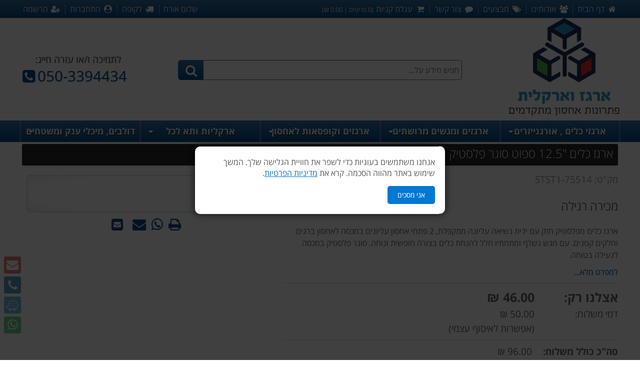

--- FILE ---
content_type: text/html; Charset=utf-8
request_url: https://www.boxark.co.il/%D7%90%D7%A8%D7%92%D7%96-%D7%9B%D7%9C%D7%99%D7%9D-12.5-%D7%A1%D7%A4%D7%95%D7%98-%D7%A1%D7%95%D7%92%D7%A8-%D7%A4%D7%9C%D7%A1%D7%98%D7%99%D7%A7-STANLEY-ESSENTIAL/p-228.htm
body_size: 55342
content:
<!DOCTYPE html>
<html dir="rtl" lang="HE">
<head>
<meta charset="utf-8">
<title>ארגז כלים "12.5 ספוט סוגר פלסטיק STANLEY ESSENTIAL</title>
<meta name="description" content="ארגז כלים מפלסטיק חזק עם ידית נשיאה עליונה מתקפלת, 2 פתחי אחסון עליונים במכסה לאחסון ברגים וחלקים קטנים. עם מגש נשלף ומתחתיו חלל להנחת כלים בצורה חופשית ונוחה">
<meta name="keywords" content="ארגז כלים "12.5 ספוט סוגר פלסטיק STANLEY ESSENTIAL,ארגז,כלים,"12.5,ספוט,סוגר,פלסטיק,STANLEY,ESSENTIAL">
<meta name="robots" content="all">
<meta property="og:locale" content="he_IL">
<meta property="og:type" content="product">
<meta property="og:title" content="ארגז כלים "12.5 ספוט סוגר פלסטיק STANLEY ESSENTIAL">
<meta property="og:description" content="ארגז כלים מפלסטיק חזק עם ידית נשיאה עליונה מתקפלת, 2 פתחי אחסון עליונים במכסה לאחסון ברגים וחלקים קטנים. עם מגש נשלף ומתחתיו חלל להנחת כלים בצורה חופשית ונוחה">
<meta property="og:url" content="https://www.boxark.co.il/%D7%90%D7%A8%D7%92%D7%96%2D%D7%9B%D7%9C%D7%99%D7%9D%2D12%2E5%2D%D7%A1%D7%A4%D7%95%D7%98%2D%D7%A1%D7%95%D7%92%D7%A8%2D%D7%A4%D7%9C%D7%A1%D7%98%D7%99%D7%A7%2DSTANLEY%2DESSENTIAL/p-228.htm">
<meta property="og:site_name" content="ארגז וארקלית">
<meta property="og:image" content="https://www.boxark.co.il/cms_data/prodimages/M_stanley_12.5_toolbox_1-75514_plast_212110026.jpg">
<meta property="og:image:alt" content="ארגז כלים "12.5 ספוט סוגר פלסטיק STANLEY ESSENTIAL">
<meta name="twitter:card" content="summary_large_image">
<meta name="twitter:description" content="ארגז כלים מפלסטיק חזק עם ידית נשיאה עליונה מתקפלת, 2 פתחי אחסון עליונים במכסה לאחסון ברגים וחלקים קטנים. עם מגש נשלף ומתחתיו חלל להנחת כלים בצורה חופשית ונוחה">
<meta name="twitter:title" content="ארגז כלים "12.5 ספוט סוגר פלסטיק STANLEY ESSENTIAL">
<meta name="twitter:image" content="https://www.boxark.co.il/cms_data/prodimages/M_stanley_12.5_toolbox_1-75514_plast_212110026.jpg">
<meta name="twitter:image:alt" content="ארגז כלים "12.5 ספוט סוגר פלסטיק STANLEY ESSENTIAL">
<meta http-equiv="X-UA-Compatible" content="IE=edge">
<meta name="viewport" content="width=device-width, initial-scale=1.0, shrink-to-fit=no">
<meta name="format-detection" content="telephone=no">
<meta name="referrer" content="no-referrer">
<link rel="prerender" href="https://www.boxark.co.il/">
<link rel="prerender" href="https://cdnjs.cloudflare.com/">
<link rel="prerender" href="https://fonts.googleapis.com/">
<link rel="preconnect" href="https://cdnjs.cloudflare.com/" crossorigin>
<link rel="preconnect" href="https://fonts.googleapis.com/" crossorigin>
<link rel="dns-prefetch" href="https://www.boxark.co.il/">
<link rel="dns-prefetch" href="https://cdnjs.cloudflare.com/">
<link rel="dns-prefetch" href="https://fonts.googleapis.com/">
<link rel="stylesheet" href="https://cdnjs.cloudflare.com/ajax/libs/normalize/8.0.1/normalize.min.css">
<link rel="stylesheet" href="https://cdnjs.cloudflare.com/ajax/libs/font-awesome/4.7.0/css/font-awesome.min.css">
<link rel="stylesheet" href="https://cdnjs.cloudflare.com/ajax/libs/OwlCarousel2/2.3.4/assets/owl.carousel.min.css">
<link rel="stylesheet" href="/cms_sys/syscss/waze-font/min.css">
<link rel="stylesheet" href="/cms_sys/syscss/skyforms/2.0.5/min.css"><!--[if lt IE 9]><link rel="stylesheet" href="/cms_sys/syscss/skyforms/2.0.5/ie8.css"><![endif]--><link rel="stylesheet" href="https://cdnjs.cloudflare.com/ajax/libs/lightslider/1.1.6/css/lightslider.min.css"><link rel="stylesheet" href="https://cdnjs.cloudflare.com/ajax/libs/lightgallery/1.6.12/css/lightgallery.min.css">
<link rel="stylesheet" href="/cms_sys/syscss/zebradialog/2.0.0/min.css"><link rel="canonical" href="https://www.boxark.co.il/%D7%90%D7%A8%D7%92%D7%96%2D%D7%9B%D7%9C%D7%99%D7%9D%2D12%2E5%2D%D7%A1%D7%A4%D7%95%D7%98%2D%D7%A1%D7%95%D7%92%D7%A8%2D%D7%A4%D7%9C%D7%A1%D7%98%D7%99%D7%A7%2DSTANLEY%2DESSENTIAL/p-228.htm">
<script src="https://cdnjs.cloudflare.com/ajax/libs/lozad.js/1.14.0/lozad.min.js"></script>
<script src="https://cdnjs.cloudflare.com/ajax/libs/wow/1.1.2/wow.min.js"></script>
<script src="https://cdnjs.cloudflare.com/ajax/libs/loadCSS/2.1.0/loadCSS.min.js"></script>
<script>
loadCSS("https://cdnjs.cloudflare.com/ajax/libs/animate.css/3.7.2/animate.min.css");
loadCSS("https://cdnjs.cloudflare.com/ajax/libs/slick-carousel/1.9.0/slick.min.css");
loadCSS("/cms_sys/syscss/slick/theme.min.css");
loadCSS("/cms_sys/syscss/flipcountdown/0.7.8/min.css");
loadCSS("/cms_sys/syscss/linearicons/min.css");
loadCSS("https://cdnjs.cloudflare.com/ajax/libs/toastr.js/2.1.4/toastr.min.css");
//WOW animation
new WOW().init();
if(top!=self){
    top.location.replace(document.location);
}
</script>
<link rel="stylesheet" href="/cms_data/images/template/basetemplatertl/base.css">
<link rel="stylesheet" href="/cms_data/images/template/he/blue-2/horizontal-menu-colors.css">
<style>
	.MainBannerHead{
		width:100%;
		height:30%;
		right:0%;
		top:30%;
		text-align:center;
	}
	.MainBannerText{
		width:100%;
		height:30%;
		right:0%;
		bottom:0%;
		text-align:justify;
	}
</style>
<noscript>
<style>
	.wow{
		visibility:visible;
	}
</style>
</noscript>
<script	src="/cms_sys/sysjavascript/ajax.min.js"></script>
<script	src="https://cdnjs.cloudflare.com/ajax/libs/labjs/2.0.3/LAB.min.js"></script>
<script>
var labjs = $LAB
.setGlobalDefaults({
	AlwaysPreserveOrder:true,
	BasePath:'/cms_sys/sysjavascript/'})
.script('https://cdnjs.cloudflare.com/ajax/libs/jquery/2.2.0/jquery.min.js')
.script('https://cdnjs.cloudflare.com/ajax/libs/jquery-easing/1.4.1/jquery.easing.min.js')
.script('general_js.asp')
.script('horizontal-menu.js')
.script('https://cdnjs.cloudflare.com/ajax/libs/slick-carousel/1.9.0/slick.min.js')
.script('bootstrap-input-spinner/1.6.2/min.js')
.script('flipcountdown/0.7.8/min.js')
.script('https://cdnjs.cloudflare.com/ajax/libs/lightslider/1.1.6/js/lightslider.min.js')
.script('https://cdnjs.cloudflare.com/ajax/libs/jquery-mousewheel/3.1.13/jquery.mousewheel.min.js')
.script('https://cdnjs.cloudflare.com/ajax/libs/lightgallery/1.6.12/js/lightgallery-all.min.js')
.script('skyforms/2.0.5/form.min.js')
.script('skyforms/2.0.5/validate.min.js')
.script('skyforms/2.0.5/modal.js')
.script('zebradialog/2.0.0/min.js')
.script('infinite-scroll/3.0.6/min.js')
.script('https://cdnjs.cloudflare.com/ajax/libs/velocity/1.5.2/velocity.min.js')
.script('https://cdnjs.cloudflare.com/ajax/libs/velocity/1.5.2/velocity.ui.min.js')
.script('https://cdnjs.cloudflare.com/ajax/libs/OwlCarousel2/2.3.4/owl.carousel.min.js')
.script('owlcarouselAcc/0.2.1/rtl/min.js')
.script('scrolldepth/1.2.0/min.js')
.script('https://cdnjs.cloudflare.com/ajax/libs/toastr.js/2.1.4/toastr.min.js')
</script>
<!-- Fav and touch icons -->
<link rel="apple-touch-icon-precomposed" sizes="144x144" href="https://www.boxark.co.il/favicon.ico" />
<link rel="apple-touch-icon-precomposed" sizes="114x114" href="https://www.boxark.co.il/favicon.ico" />
<link rel="apple-touch-icon-precomposed" sizes="72x72" href="https://www.boxark.co.il/favicon.ico" />
<link rel="apple-touch-icon-precomposed" href="https://www.boxark.co.il/favicon.ico" />
<link rel="shortcut icon" href="https://www.boxark.co.il/favicon.ico" />
<!-- Global site tag (gtag.js) - Google Analytics -->
<script async src="https://www.googletagmanager.com/gtag/js?id=UA-214538717-1"></script>
<script>
  window.dataLayer = window.dataLayer || [];
  function gtag(){dataLayer.push(arguments);}
  gtag('js', new Date());

  gtag('config', 'UA-214538717-1');
</script>

<!-- Global site tag (gtag.js) - Google Ads: AW-852945942 -->
<script async src="https://www.googletagmanager.com/gtag/js?id=AW-852945942"></script>
<script>
  window.dataLayer = window.dataLayer || [];
  function gtag(){dataLayer.push(arguments);}
  gtag('js', new Date());

  gtag('config', 'AW-852945942');
</script>

<!-- Google tag (gtag.js) -->
<script async src="https://www.googletagmanager.com/gtag/js?id=G-4C4J9B0JHF"></script>
<script>
  window.dataLayer = window.dataLayer || [];
  function gtag(){dataLayer.push(arguments);}
  gtag('js', new Date());

  gtag('config', 'G-4C4J9B0JHF');
</script>

<!-- Google Tag Manager -->
<script>(function(w,d,s,l,i){w[l]=w[l]||[];w[l].push({'gtm.start':
new Date().getTime(),event:'gtm.js'});var f=d.getElementsByTagName(s)[0],
j=d.createElement(s),dl=l!='dataLayer'?'&l='+l:'';j.async=true;j.src=
'https://www.googletagmanager.com/gtm.js?id='+i+dl;f.parentNode.insertBefore(j,f);
})(window,document,'script','dataLayer','GTM-MQRRPZ7');</script>
<!-- End Google Tag Manager -->

<meta name="google-site-verification" content="_vkHeNR5jb2FOFbmC6J-pm355sPXIAc62didDl3uKts" />

<style>
/* שינויי עיצוב לאתר  -  לא לגעת */
@media only screen and (min-width:1200px){
	#logo a, #logo img{
		min-height:200px;
	}
	.Width1200 #main-nav>li{
		width:240px;
	}
	.Width1200 #main-nav>li>a>.has-sub-menu,
	.Width1200 #main-nav>li>.menu-links{
		font-size: 1.05em;
	}
#ContCatSubMenu .RegButton {
    width: 350px;
    }
}
    #consent-overlay {
      position: fixed;
      top: 0;
      right: 0;
      width: 100%;
      height: 100%;
      background: rgba(0,0,0,0.75);
      display: none;
      z-index: 9998;
    }
    /* הפופאפ עצמו */
    #consent-popup {
      position: fixed;
      bottom: 50%;
      right: 50%;
      transform: translate(50%,50%);
      max-width: 500px;
      background: #fff;
      border-radius: 10px;
      box-shadow: 0 0 15px rgba(0,0,0,0.75);
      padding: 20px;
      text-align: right;
      display: none;
      z-index: 9999;
    }
    #consent-popup p {
      margin: 0 0 15px 0;
    }
    #consent-popup button {
      background: #0078d4;
      color: #fff;
      border: none;
      padding: 10px 20px;
      cursor: pointer;
      border-radius: 5px;
      font-size: 14px;
    }
    #consent-popup a {
      color: #0078d4;
      text-decoration: underline;
    }
  </style>
   <script>
    document.addEventListener("DOMContentLoaded", function() {
  // חריגים לפי URL
  const excludedPages = ["/shop/terms.asp"];
  const path = window.location.pathname;

  if (!excludedPages.includes(path) && !localStorage.getItem("cookieConsent")) {
    document.getElementById("consent-popup").style.display = "block";
    document.getElementById("consent-overlay").style.display = "block";
  }

  document.getElementById("consent-btn").addEventListener("click", function() {
    localStorage.setItem("cookieConsent", "true");
    document.getElementById("consent-popup").style.display = "none";
    document.getElementById("consent-overlay").style.display = "none";
  });
});
  </script>
</head>
<body>
<script src="https://cdn.enable.co.il/licenses/enable-L9301sbe8hcvw19-0821-22882/init.js"></script>

<!-- Google Tag Manager (noscript) -->
<noscript><iframe src="https://www.googletagmanager.com/ns.html?id=GTM-MQRRPZ7"
height="0" width="0" style="display:none;visibility:hidden"></iframe></noscript>
<!-- End Google Tag Manager (noscript) -->

 <!-- שכבת הרקע -->
  <div id="consent-overlay"></div>

<!-- פופאפ -->
  <div id="consent-popup">
    <p>אנחנו משתמשים בעוגיות כדי לשפר את חוויית הגלישה שלך. המשך שימוש באתר מהווה הסכמה. 
      קרא את <a href="/shop/terms.asp" target="_blank">מדיניות הפרטיות</a>.
    </p>
    <button id="consent-btn">אני מסכים</button>
  </div>
<div id="mainDiv" class="Width1200">
	<div id="TopMenuLine">
		<div id="TopMenu">
			<ul>
				<li id="menu-panel-link">
					<button type="button" class="TopMenuLink ToolTipC" aria-expanded="true">
						<i class="fa fa-bars fa-fw" aria-hidden="true"></i>
						<span class="sr-only TopMenuText">קטגוריות</span>
					</button>
				</li>
				<li class="TopMenuSplit" id="TopSplit1" aria-hidden="true"></li>
				<li>
					<a href="https://www.boxark.co.il/" class="TopMenuLink">
						<i class="fa fa-home fa-fw" aria-hidden="true"></i>
						<span class="sr-only TopMenuText">דף הבית</span>
					</a>
				</li>
				<li class="TopMenuSplit MobileHide" aria-hidden="true"></li>
				<li class="MobileHide">
					<a href="https://www.boxark.co.il/shop/about-us.asp" class="TopMenuLink">
						<i class="fa fa-users fa-fw" aria-hidden="true"></i>
						<span class="sr-only TopMenuText">אודותינו</span>
					</a>
				</li>
				<li class="TopMenuSplit MobileHide" aria-hidden="true"></li>
				<li class="MobileHide">
					<a href="https://www.boxark.co.il/%D7%9E%D7%91%D7%A6%D7%A2%D7%99%D7%9D/sale-1-0.htm" class="TopMenuLink">
						<i class="fa fa-tags fa-fw" aria-hidden="true"></i>
						<span class="sr-only TopMenuText"> מבצעים</span>
					</a>
				</li>
				<li class="TopMenuSplit MobileHide" aria-hidden="true"></li>
				<li class="MobileHide">
					<a href="https://www.boxark.co.il/shop/contact-us.asp" class="TopMenuLink">
						<i class="fa fa-comment fa-fw" aria-hidden="true"></i>
						<span class="sr-only TopMenuText"> צור קשר</span>
					</a>
				</li>
				<li class="TopMenuSplit" aria-hidden="true"></li>
				<li id="CartLink">
					<a href="https://www.boxark.co.il/shop/shopping-cart.asp" class="TopMenuLink" rel="nofollow">
						<i class="fa fa-shopping-cart fa-fw" aria-hidden="true"></i>
						<span class="sr-only TopMenuText">עגלת קניות</span>
						<span id="SCart">
							<span class="SCartT"> (</span><span id="SCartQ">0</span><span id="sCartM" class="SCartT"> פריטים | <span class="MoneyVal">0.00</span>&nbsp;₪)</span>
						</span>
					</a>
				</li>
			</ul>
			<ul id="AccCassCont">
				<li class="HelloClient">
					<a href="https://www.boxark.co.il/safefiles/customer-login.asp?action=logon" class="TopMenuLink" rel="nofollow">שלום אורח</a>
				</li>
				<li class="TopMenuSplit HelloClient" aria-hidden="true"></li>
				<li>
					<a href="https://www.boxark.co.il/shop/http-gateway.asp?action=checkout" class="TopMenuLink" rel="nofollow">
						<i class="fa fa-truck fa-fw" aria-hidden="true"></i>
						<span class="sr-only TopMenuText">לקופה</span>
					</a>
				</li>
				<li class="TopMenuSplit" aria-hidden="true"></li>
				<li>
					<a href="https://www.boxark.co.il/safefiles/customer-login.asp?action=logon"  class="TopMenuLink" rel="nofollow">
						<i class="fa fa-user-circle fa-fw" aria-hidden="true"></i>
						<span class="sr-only TopMenuText">התחברות</span>
					</a>
				</li>
				<li class="TopMenuSplit" aria-hidden="true"></li>
				<li>
					
					<a href="https://www.boxark.co.il/safefiles/customer-details.asp?action=newacc" class="TopMenuLink ToolTipC" rel="nofollow">
						<i class="fa fa-user-plus fa-fw" aria-hidden="true"></i>
						<span class="sr-only TopMenuText">הרשמה</span>
					</a>
					
				</li>
			</ul>
		</div>
	</div>
	<div class="clear"></div>
	<div id="TopContLine">
		<div id="TopContR" class="TopCont">
			<div id="logo"><div><a href="https://www.boxark.co.il/shop/a.asp?bid=2"><img class="lozad" src="../cms_data/images/banners/30655177202116291476.png"   alt="ארגז וארקלית - פתרונות אחסון מתקדמים" width="446" height="400"></a></div></div>
			<div id="SearchFormCont">
				<form action="/shop/products-list.asp" id="SearchForm" method="post">
					<div id="input">
						<input type="text" id="strSearch" name="strSearch"  placeholder="חפש מידע על..." autocomplete="off" pattern="^[A-Za-z0-9א-ת_-].{1,50}$"  maxlength="50" aria-label="חפש מידע על..." required>
						<span id="SearchAjaxStatus"></span>
						<button type="submit" id="SubSearch" aria-label="חיפוש"><i class="fa fa-search" aria-hidden="true"></i></button>
						<div id="SearchAutoComp" tabindex="-1"></div>
					</div>
				</form>
			</div>
			<div id="TopPhoneNo">
				<div id="TopPhoneText">לתמיכה ו/או עזרה חייג:</div>
				<a href="tel:0503394434" class="ToolTipC"><span class="sr-only">טלפון: </span>050-3394434<i class="fa fa-phone-square" aria-hidden="true"></i><span class="ToolTiptext">לחץ לחיוג</span></a>
			</div>
		</div>
	</div>
	<div id="menu-panel">
		<div id="navigation">
			<ul id="main-nav" class="l-inline-list l-group">
			<li class="static"><a class="menu-links" href="https://www.boxark.co.il/&#37;D7&#37;90&#37;D7&#37;A8&#37;D7&#37;92&#37;D7&#37;96&#37;D7&#37;99&#37;2D&#37;D7&#37;9B&#37;D7&#37;9C&#37;D7&#37;99&#37;D7&#37;9D&#37;2D&#37;2C&#37;2D&#37;D7&#37;90&#37;D7&#37;95&#37;D7&#37;A8&#37;D7&#37;92&#37;D7&#37;A0&#37;D7&#37;99&#37;D7&#37;99&#37;D7&#37;96&#37;D7&#37;A8&#37;D7&#37;99&#37;D7&#37;9D/c-24-1-0.htm"><span class="has-sub-menu"> ארגזי כלים , אורגנייזרים </span></a><a class="subMenuOpen" href="#" rel="nofollow"><i class="fa fa-caret-down fa-fw"></i></a><div class="sub-menu-1 full-width full-width-nb l-group animated"><div class="MenuSlider Left owl-carousel owl-theme" itemscope itemtype="https://schema.org/BreadcrumbList"><div class="Product1Row style9 vTop" itemprop="itemListElement" itemscope itemtype="https://schema.org/ListItem"><div class="ProductImageCont"><a class="ProductImageLink" itemprop="image" href="https://www.boxark.co.il/&#37;D7&#37;90&#37;D7&#37;A8&#37;D7&#37;92&#37;D7&#37;96&#37;2D&#37;D7&#37;9B&#37;D7&#37;9C&#37;D7&#37;99&#37;D7&#37;9D&#37;2D650&#37;2D&#37;D7&#37;93&#37;D7&#37;92&#37;D7&#37;9D&#37;2DPRO/p-272.htm"><img class="ProductImage owl-lazy"  data-src="../cms_data/prodimages/S59869312552025491547.jpg" alt="&#1488;&#1512;&#1490;&#1494; &#1499;&#1500;&#1497;&#1501; 650 &#1491;&#1490;&#1501; PRO" /></a><span class="ProductRating"></span></div><div class="ProductDesc"><h4 Class="ProdBoxTitle"><a class="ProdBoxTitleLink" itemprop="item" href="https://www.boxark.co.il/&#37;D7&#37;90&#37;D7&#37;A8&#37;D7&#37;92&#37;D7&#37;96&#37;2D&#37;D7&#37;9B&#37;D7&#37;9C&#37;D7&#37;99&#37;D7&#37;9D&#37;2D650&#37;2D&#37;D7&#37;93&#37;D7&#37;92&#37;D7&#37;9D&#37;2DPRO/p-272.htm"><span itemprop="name">ארגז כלים 650 דגם PRO</span></a></h4><meta itemprop="position" content="0" /></div><div class="ProductDescLong"><a  class="ProductDescLongLink" href="https://www.boxark.co.il/&#37;D7&#37;90&#37;D7&#37;A8&#37;D7&#37;92&#37;D7&#37;96&#37;2D&#37;D7&#37;9B&#37;D7&#37;9C&#37;D7&#37;99&#37;D7&#37;9D&#37;2D650&#37;2D&#37;D7&#37;93&#37;D7&#37;92&#37;D7&#37;9D&#37;2DPRO/p-272.htm"><span itemprop="description">ארגז כלים 650 דגם PRO הוא הנציג הגדול של דור חדש של ארגזי כלים מקצועיים</span></a></div><div class="Product1RowBottomCont"><div class="ProductPrice"><span itemprop="price" class="totalPriceNum">508.95&nbsp;₪</span></div><div  class="ProductButtonsCont"><span class="RegButton ViewMoreButton"><a class="RegButtonLink" itemprop="url" href="https://www.boxark.co.il/&#37;D7&#37;90&#37;D7&#37;A8&#37;D7&#37;92&#37;D7&#37;96&#37;2D&#37;D7&#37;9B&#37;D7&#37;9C&#37;D7&#37;99&#37;D7&#37;9D&#37;2D650&#37;2D&#37;D7&#37;93&#37;D7&#37;92&#37;D7&#37;9D&#37;2DPRO/p-272.htm"><i class="fa fa-info fa-fw" title="ארגז כלים 650 דגם PRO - פרטים נוספים" aria-hidden="true"></i><span class="ProdInfoText">פרטים נוספים</span><span class="sr-only">פרטים נוספים</span></a></span></div></div></div><div class="Product1Row style9 vTop" itemprop="itemListElement" itemscope itemtype="https://schema.org/ListItem"><div class="ProductImageCont"><a class="ProductImageLink" itemprop="image" href="https://www.boxark.co.il/&#37;D7&#37;90&#37;D7&#37;A8&#37;D7&#37;92&#37;D7&#37;96&#37;2D&#37;D7&#37;9B&#37;D7&#37;9C&#37;D7&#37;99&#37;D7&#37;9D&#37;2D&#37;D7&#37;A4&#37;D7&#37;AA&#37;D7&#37;95&#37;D7&#37;97&#37;2D26&#37;2E5&#37;2D&#37;D7&#37;9C&#37;D7&#37;99&#37;D7&#37;98&#37;D7&#37;A8&#37;2DTSTAK&#37;2DSTANLEY/p-172.htm"><img class="ProductImage owl-lazy"  data-src="../cms_data/prodimages/S_plastic_box_fot_tools_141481517.jpg" alt="&#1488;&#1512;&#1490;&#1494; &#1499;&#1500;&#1497;&#1501; &#1508;&#1514;&#1493;&#1495; 26.5 &#1500;&#1497;&#1496;&#1512; TSTAK STANLEY" /></a><span class="ProductRating"></span></div><div class="ProductDesc"><h4 Class="ProdBoxTitle"><a class="ProdBoxTitleLink" itemprop="item" href="https://www.boxark.co.il/&#37;D7&#37;90&#37;D7&#37;A8&#37;D7&#37;92&#37;D7&#37;96&#37;2D&#37;D7&#37;9B&#37;D7&#37;9C&#37;D7&#37;99&#37;D7&#37;9D&#37;2D&#37;D7&#37;A4&#37;D7&#37;AA&#37;D7&#37;95&#37;D7&#37;97&#37;2D26&#37;2E5&#37;2D&#37;D7&#37;9C&#37;D7&#37;99&#37;D7&#37;98&#37;D7&#37;A8&#37;2DTSTAK&#37;2DSTANLEY/p-172.htm"><span itemprop="name">ארגז כלים פתוח 26.5 ליטר TSTAK STANLEY</span></a></h4><meta itemprop="position" content="0" /></div><div class="ProductDescLong"><a  class="ProductDescLongLink" href="https://www.boxark.co.il/&#37;D7&#37;90&#37;D7&#37;A8&#37;D7&#37;92&#37;D7&#37;96&#37;2D&#37;D7&#37;9B&#37;D7&#37;9C&#37;D7&#37;99&#37;D7&#37;9D&#37;2D&#37;D7&#37;A4&#37;D7&#37;AA&#37;D7&#37;95&#37;D7&#37;97&#37;2D26&#37;2E5&#37;2D&#37;D7&#37;9C&#37;D7&#37;99&#37;D7&#37;98&#37;D7&#37;A8&#37;2DTSTAK&#37;2DSTANLEY/p-172.htm"><span itemprop="description">ארגז כלים פתוח פלסטיק קשיח כולל ידית נשיאה עליונה. כולל תאי אחסון פנימיים ורבים להנחת כלים מגוונים ובמרכז מקום להנחה חופשית ונוחה של כלים מגוונים. מבנה קשיח ועמיד במיוחד לתנאי עבודה קשוחים</span></a></div><div class="Product1RowBottomCont"><div class="ProductPrice"><span itemprop="price" class="totalPriceNum">162.00&nbsp;₪</span></div><div  class="ProductButtonsCont"><span class="RegButton ViewMoreButton"><a class="RegButtonLink" itemprop="url" href="https://www.boxark.co.il/&#37;D7&#37;90&#37;D7&#37;A8&#37;D7&#37;92&#37;D7&#37;96&#37;2D&#37;D7&#37;9B&#37;D7&#37;9C&#37;D7&#37;99&#37;D7&#37;9D&#37;2D&#37;D7&#37;A4&#37;D7&#37;AA&#37;D7&#37;95&#37;D7&#37;97&#37;2D26&#37;2E5&#37;2D&#37;D7&#37;9C&#37;D7&#37;99&#37;D7&#37;98&#37;D7&#37;A8&#37;2DTSTAK&#37;2DSTANLEY/p-172.htm"><i class="fa fa-info fa-fw" title="ארגז כלים פתוח 26.5 ליטר TSTAK STANLEY - פרטים נוספים" aria-hidden="true"></i><span class="ProdInfoText">פרטים נוספים</span><span class="sr-only">פרטים נוספים</span></a></span></div></div></div><div class="Product1Row style9 vTop" itemprop="itemListElement" itemscope itemtype="https://schema.org/ListItem"><div class="ProductImageCont"><a class="ProductImageLink" itemprop="image" href="https://www.boxark.co.il/&#37;D7&#37;90&#37;D7&#37;A8&#37;D7&#37;92&#37;D7&#37;96&#37;2D&#37;D7&#37;9B&#37;D7&#37;9C&#37;D7&#37;99&#37;D7&#37;9D&#37;2D23&#37;2D&#37;D7&#37;90&#37;D7&#37;98&#37;D7&#37;95&#37;D7&#37;9D&#37;2D&#37;D7&#37;9C&#37;D7&#37;9E&#37;D7&#37;99&#37;D7&#37;9D&#37;2D23001&#37;2DFATMAX&#37;2DSTANLEY/p-209.htm"><img class="ProductImage owl-lazy"  data-src="../cms_data/prodimages/S_stanley_sealed_tool_box_23_1-94-74_211849186.jpg" alt="&#1488;&#1512;&#1490;&#1494; &#1499;&#1500;&#1497;&#1501;" /></a><span class="ProductRating"></span></div><div class="ProductDesc"><h4 Class="ProdBoxTitle"><a class="ProdBoxTitleLink" itemprop="item" href="https://www.boxark.co.il/&#37;D7&#37;90&#37;D7&#37;A8&#37;D7&#37;92&#37;D7&#37;96&#37;2D&#37;D7&#37;9B&#37;D7&#37;9C&#37;D7&#37;99&#37;D7&#37;9D&#37;2D23&#37;2D&#37;D7&#37;90&#37;D7&#37;98&#37;D7&#37;95&#37;D7&#37;9D&#37;2D&#37;D7&#37;9C&#37;D7&#37;9E&#37;D7&#37;99&#37;D7&#37;9D&#37;2D23001&#37;2DFATMAX&#37;2DSTANLEY/p-209.htm"><span itemprop="name">ארגז כלים</span></a></h4><meta itemprop="position" content="0" /></div><div class="ProductDescLong"><a  class="ProductDescLongLink" href="https://www.boxark.co.il/&#37;D7&#37;90&#37;D7&#37;A8&#37;D7&#37;92&#37;D7&#37;96&#37;2D&#37;D7&#37;9B&#37;D7&#37;9C&#37;D7&#37;99&#37;D7&#37;9D&#37;2D23&#37;2D&#37;D7&#37;90&#37;D7&#37;98&#37;D7&#37;95&#37;D7&#37;9D&#37;2D&#37;D7&#37;9C&#37;D7&#37;9E&#37;D7&#37;99&#37;D7&#37;9D&#37;2D23001&#37;2DFATMAX&#37;2DSTANLEY/p-209.htm"><span itemprop="description">ארגז כלים "23. אטום למים לחלוטין, אחסון נוח, כולל מגש עליון להנחת כלים כקטנים ובחלק התחתון אפשרות להנחת כלים גדולים יותר. 2 סגרי מתכת מאסיביים לנעילה חזקה. ידית עליונה חזקה, נועד לשימוש מאסיבי לאורך שנים.</span></a></div><div class="Product1RowBottomCont"><div class="ProductPrice"><span itemprop="price" class="totalPriceNum">226.00&nbsp;₪</span></div><div  class="ProductButtonsCont"><span class="RegButton ViewMoreButton"><a class="RegButtonLink" itemprop="url" href="https://www.boxark.co.il/&#37;D7&#37;90&#37;D7&#37;A8&#37;D7&#37;92&#37;D7&#37;96&#37;2D&#37;D7&#37;9B&#37;D7&#37;9C&#37;D7&#37;99&#37;D7&#37;9D&#37;2D23&#37;2D&#37;D7&#37;90&#37;D7&#37;98&#37;D7&#37;95&#37;D7&#37;9D&#37;2D&#37;D7&#37;9C&#37;D7&#37;9E&#37;D7&#37;99&#37;D7&#37;9D&#37;2D23001&#37;2DFATMAX&#37;2DSTANLEY/p-209.htm"><i class="fa fa-info fa-fw" title="ארגז כלים - פרטים נוספים" aria-hidden="true"></i><span class="ProdInfoText">פרטים נוספים</span><span class="sr-only">פרטים נוספים</span></a></span></div></div></div><div class="Product1Row style9 vTop" itemprop="itemListElement" itemscope itemtype="https://schema.org/ListItem"><div class="ProductImageCont"><a class="ProductImageLink" itemprop="image" href="https://www.boxark.co.il/&#37;D7&#37;90&#37;D7&#37;95&#37;D7&#37;A8&#37;D7&#37;92&#37;D7&#37;A0&#37;D7&#37;99&#37;D7&#37;99&#37;D7&#37;96&#37;D7&#37;A8&#37;2D14915&#37;2D&#37;D7&#37;A9&#37;D7&#37;98&#37;D7&#37;95&#37;D7&#37;97&#37;2D&#37;D7&#37;A1&#37;D7&#37;92&#37;D7&#37;A8&#37;2D&#37;D7&#37;A4&#37;D7&#37;9C&#37;D7&#37;A1&#37;D7&#37;98&#37;D7&#37;99&#37;D7&#37;A7&#37;2DSTANLEY&#37;2DFATMAX/p-239.htm"><img class="ProductImage owl-lazy"  data-src="../cms_data/prodimages/S_stanley_flat_10_cells_1-97-519_org_214142023.jpg" alt="&#1488;&#1493;&#1512;&#1490;&#1504;&#1497;&#1497;&#1494;&#1512; 14915 &#1513;&#1496;&#1493;&#1495; &#1505;&#1490;&#1512; &#1508;&#1500;&#1505;&#1496;&#1497;&#1511; STANLEY FATMAX" /></a><span class="ProductRating"></span></div><div class="ProductDesc"><h4 Class="ProdBoxTitle"><a class="ProdBoxTitleLink" itemprop="item" href="https://www.boxark.co.il/&#37;D7&#37;90&#37;D7&#37;95&#37;D7&#37;A8&#37;D7&#37;92&#37;D7&#37;A0&#37;D7&#37;99&#37;D7&#37;99&#37;D7&#37;96&#37;D7&#37;A8&#37;2D14915&#37;2D&#37;D7&#37;A9&#37;D7&#37;98&#37;D7&#37;95&#37;D7&#37;97&#37;2D&#37;D7&#37;A1&#37;D7&#37;92&#37;D7&#37;A8&#37;2D&#37;D7&#37;A4&#37;D7&#37;9C&#37;D7&#37;A1&#37;D7&#37;98&#37;D7&#37;99&#37;D7&#37;A7&#37;2DSTANLEY&#37;2DFATMAX/p-239.htm"><span itemprop="name">אורגנייזר 14915 שטוח סגר פלסטיק STANLEY FATMAX</span></a></h4><meta itemprop="position" content="0" /></div><div class="ProductDescLong"><a  class="ProductDescLongLink" href="https://www.boxark.co.il/&#37;D7&#37;90&#37;D7&#37;95&#37;D7&#37;A8&#37;D7&#37;92&#37;D7&#37;A0&#37;D7&#37;99&#37;D7&#37;99&#37;D7&#37;96&#37;D7&#37;A8&#37;2D14915&#37;2D&#37;D7&#37;A9&#37;D7&#37;98&#37;D7&#37;95&#37;D7&#37;97&#37;2D&#37;D7&#37;A1&#37;D7&#37;92&#37;D7&#37;A8&#37;2D&#37;D7&#37;A4&#37;D7&#37;9C&#37;D7&#37;A1&#37;D7&#37;98&#37;D7&#37;99&#37;D7&#37;A7&#37;2DSTANLEY&#37;2DFATMAX/p-239.htm"><span itemprop="description">אורגנייזר 10 תאים שטוח, אטום ללחות מסדרת FatMax Pro המקצועית. כולל תאים שקופים נגישים וברורים לצפיה, פלסטיק איכותי ביותר ועמיד למכות ולנפילות. עם ידית נשיאה. כולל 2 סגרי פלסטיק, מבנה איכותי וחזק.</span></a></div><div class="Product1RowBottomCont"><div class="ProductPrice"><span itemprop="price" class="totalPriceNum">160.00&nbsp;₪</span></div><div  class="ProductButtonsCont"><span class="RegButton ViewMoreButton"><a class="RegButtonLink" itemprop="url" href="https://www.boxark.co.il/&#37;D7&#37;90&#37;D7&#37;95&#37;D7&#37;A8&#37;D7&#37;92&#37;D7&#37;A0&#37;D7&#37;99&#37;D7&#37;99&#37;D7&#37;96&#37;D7&#37;A8&#37;2D14915&#37;2D&#37;D7&#37;A9&#37;D7&#37;98&#37;D7&#37;95&#37;D7&#37;97&#37;2D&#37;D7&#37;A1&#37;D7&#37;92&#37;D7&#37;A8&#37;2D&#37;D7&#37;A4&#37;D7&#37;9C&#37;D7&#37;A1&#37;D7&#37;98&#37;D7&#37;99&#37;D7&#37;A7&#37;2DSTANLEY&#37;2DFATMAX/p-239.htm"><i class="fa fa-info fa-fw" title="אורגנייזר 14915 שטוח סגר פלסטיק STANLEY FATMAX - פרטים נוספים" aria-hidden="true"></i><span class="ProdInfoText">פרטים נוספים</span><span class="sr-only">פרטים נוספים</span></a></span></div></div></div><div class="Product1Row style9 vTop" itemprop="itemListElement" itemscope itemtype="https://schema.org/ListItem"><div class="ProductImageCont"><a class="ProductImageLink" itemprop="image" href="https://www.boxark.co.il/&#37;D7&#37;90&#37;D7&#37;A8&#37;D7&#37;92&#37;D7&#37;96&#37;2D&#37;D7&#37;9B&#37;D7&#37;9C&#37;D7&#37;99&#37;D7&#37;9D&#37;2D&#37;D7&#37;98&#37;D7&#37;A8&#37;D7&#37;95&#37;D7&#37;9C&#37;D7&#37;99&#37;2D&#37;D7&#37;A2&#37;D7&#37;9C&#37;2D&#37;D7&#37;92&#37;D7&#37;9C&#37;D7&#37;92&#37;D7&#37;9C&#37;D7&#37;99&#37;D7&#37;9D&#37;2D55&#37;2D&#37;D7&#37;9C&#37;D7&#37;99&#37;D7&#37;98&#37;D7&#37;A8&#37;2DTSTAK&#37;2DSTANLEY/p-174.htm"><img class="ProductImage owl-lazy"  data-src="../cms_data/prodimages/S_stanley_tstak_149301810.jpg" alt="&#1488;&#1512;&#1490;&#1494; &#1499;&#1500;&#1497;&#1501; &#1496;&#1512;&#1493;&#1500;&#1497; &#1506;&#1500; &#1490;&#1500;&#1490;&#1500;&#1497;&#1501; 55 &#1500;&#1497;&#1496;&#1512; TSTAK  STANLEY" /></a><span class="ProductRating"></span></div><div class="ProductDesc"><h4 Class="ProdBoxTitle"><a class="ProdBoxTitleLink" itemprop="item" href="https://www.boxark.co.il/&#37;D7&#37;90&#37;D7&#37;A8&#37;D7&#37;92&#37;D7&#37;96&#37;2D&#37;D7&#37;9B&#37;D7&#37;9C&#37;D7&#37;99&#37;D7&#37;9D&#37;2D&#37;D7&#37;98&#37;D7&#37;A8&#37;D7&#37;95&#37;D7&#37;9C&#37;D7&#37;99&#37;2D&#37;D7&#37;A2&#37;D7&#37;9C&#37;2D&#37;D7&#37;92&#37;D7&#37;9C&#37;D7&#37;92&#37;D7&#37;9C&#37;D7&#37;99&#37;D7&#37;9D&#37;2D55&#37;2D&#37;D7&#37;9C&#37;D7&#37;99&#37;D7&#37;98&#37;D7&#37;A8&#37;2DTSTAK&#37;2DSTANLEY/p-174.htm"><span itemprop="name">ארגז כלים טרולי על גלגלים 55 ליטר TSTAK  STANLEY</span></a></h4><meta itemprop="position" content="0" /></div><div class="ProductDescLong"><a  class="ProductDescLongLink" href="https://www.boxark.co.il/&#37;D7&#37;90&#37;D7&#37;A8&#37;D7&#37;92&#37;D7&#37;96&#37;2D&#37;D7&#37;9B&#37;D7&#37;9C&#37;D7&#37;99&#37;D7&#37;9D&#37;2D&#37;D7&#37;98&#37;D7&#37;A8&#37;D7&#37;95&#37;D7&#37;9C&#37;D7&#37;99&#37;2D&#37;D7&#37;A2&#37;D7&#37;9C&#37;2D&#37;D7&#37;92&#37;D7&#37;9C&#37;D7&#37;92&#37;D7&#37;9C&#37;D7&#37;99&#37;D7&#37;9D&#37;2D55&#37;2D&#37;D7&#37;9C&#37;D7&#37;99&#37;D7&#37;98&#37;D7&#37;A8&#37;2DTSTAK&#37;2DSTANLEY/p-174.htm"><span itemprop="description">ארגז כלים תחתון נייד על גלגלים הכולל ארגז ענק לאחסון כלים וציוד בצורה ניידת ונוחה המותאמת לעבודה של אנשי מקצוע בשטח, כגון טכנאים ואנשי תיקונים. כולל ארגז תחתון ענק להנחת כלי עבודה חשמליים, כולל מיסבים לנשיאת משקל כבד.</span></a></div><div class="Product1RowBottomCont"><div class="ProductPrice"><span itemprop="price" class="totalPriceNum">429.00&nbsp;₪</span></div><div  class="ProductButtonsCont"><span class="RegButton ViewMoreButton"><a class="RegButtonLink" itemprop="url" href="https://www.boxark.co.il/&#37;D7&#37;90&#37;D7&#37;A8&#37;D7&#37;92&#37;D7&#37;96&#37;2D&#37;D7&#37;9B&#37;D7&#37;9C&#37;D7&#37;99&#37;D7&#37;9D&#37;2D&#37;D7&#37;98&#37;D7&#37;A8&#37;D7&#37;95&#37;D7&#37;9C&#37;D7&#37;99&#37;2D&#37;D7&#37;A2&#37;D7&#37;9C&#37;2D&#37;D7&#37;92&#37;D7&#37;9C&#37;D7&#37;92&#37;D7&#37;9C&#37;D7&#37;99&#37;D7&#37;9D&#37;2D55&#37;2D&#37;D7&#37;9C&#37;D7&#37;99&#37;D7&#37;98&#37;D7&#37;A8&#37;2DTSTAK&#37;2DSTANLEY/p-174.htm"><i class="fa fa-info fa-fw" title="ארגז כלים טרולי על גלגלים 55 ליטר TSTAK  STANLEY - פרטים נוספים" aria-hidden="true"></i><span class="ProdInfoText">פרטים נוספים</span><span class="sr-only">פרטים נוספים</span></a></span></div></div></div><div class="Product1Row style9 vTop" itemprop="itemListElement" itemscope itemtype="https://schema.org/ListItem"><div class="ProductImageCont"><a class="ProductImageLink" itemprop="image" href="https://www.boxark.co.il/&#37;D7&#37;90&#37;D7&#37;A8&#37;D7&#37;92&#37;D7&#37;96&#37;2D&#37;D7&#37;9B&#37;D7&#37;9C&#37;D7&#37;99&#37;D7&#37;9D&#37;2D24&#37;2D&#37;D7&#37;91&#37;D7&#37;98&#37;D7&#37;A8&#37;2D&#37;D7&#37;90&#37;D7&#37;95&#37;D7&#37;A8&#37;D7&#37;92&#37;D7&#37;A0&#37;D7&#37;99&#37;D7&#37;99&#37;D7&#37;96&#37;D7&#37;A8&#37;2D&#37;D7&#37;A4&#37;D7&#37;A8&#37;D7&#37;99&#37;D7&#37;A7&#37;2D24070&#37;2DSTANLEY/p-211.htm"><img class="ProductImage owl-lazy"  data-src="../cms_data/prodimages/S_stanley_2__units_tool_box_1-97-506_215059064.jpg" alt="&#1488;&#1512;&#1490;&#1494; &#1499;&#1500;&#1497;&#1501;" /></a><span class="ProductRating"></span></div><div class="ProductDesc"><h4 Class="ProdBoxTitle"><a class="ProdBoxTitleLink" itemprop="item" href="https://www.boxark.co.il/&#37;D7&#37;90&#37;D7&#37;A8&#37;D7&#37;92&#37;D7&#37;96&#37;2D&#37;D7&#37;9B&#37;D7&#37;9C&#37;D7&#37;99&#37;D7&#37;9D&#37;2D24&#37;2D&#37;D7&#37;91&#37;D7&#37;98&#37;D7&#37;A8&#37;2D&#37;D7&#37;90&#37;D7&#37;95&#37;D7&#37;A8&#37;D7&#37;92&#37;D7&#37;A0&#37;D7&#37;99&#37;D7&#37;99&#37;D7&#37;96&#37;D7&#37;A8&#37;2D&#37;D7&#37;A4&#37;D7&#37;A8&#37;D7&#37;99&#37;D7&#37;A7&#37;2D24070&#37;2DSTANLEY/p-211.htm"><span itemprop="name">ארגז כלים</span></a></h4><meta itemprop="position" content="0" /></div><div class="ProductDescLong"><a  class="ProductDescLongLink" href="https://www.boxark.co.il/&#37;D7&#37;90&#37;D7&#37;A8&#37;D7&#37;92&#37;D7&#37;96&#37;2D&#37;D7&#37;9B&#37;D7&#37;9C&#37;D7&#37;99&#37;D7&#37;9D&#37;2D24&#37;2D&#37;D7&#37;91&#37;D7&#37;98&#37;D7&#37;A8&#37;2D&#37;D7&#37;90&#37;D7&#37;95&#37;D7&#37;A8&#37;D7&#37;92&#37;D7&#37;A0&#37;D7&#37;99&#37;D7&#37;99&#37;D7&#37;96&#37;D7&#37;A8&#37;2D&#37;D7&#37;A4&#37;D7&#37;A8&#37;D7&#37;99&#37;D7&#37;A7&#37;2D24070&#37;2DSTANLEY/p-211.htm"><span itemprop="description">ארגז כלים "24 איכותי וחזק, ידית עליונה גדולה וחסונה, 2 סוגרי מתכת, מתפרק ל2 יחידות נפרדות, חלק עליון אורגנייזר תאים נוח לכלים ואביזרים קטנים. חלק תחתון הינו ארגז כלים פתוח לאחסון כלים באופן חופשי ונוח.</span></a></div><div class="Product1RowBottomCont"><div class="ProductPrice"><span itemprop="price" class="totalPriceNum">263.00&nbsp;₪</span></div><div  class="ProductButtonsCont"><span class="RegButton ViewMoreButton"><a class="RegButtonLink" itemprop="url" href="https://www.boxark.co.il/&#37;D7&#37;90&#37;D7&#37;A8&#37;D7&#37;92&#37;D7&#37;96&#37;2D&#37;D7&#37;9B&#37;D7&#37;9C&#37;D7&#37;99&#37;D7&#37;9D&#37;2D24&#37;2D&#37;D7&#37;91&#37;D7&#37;98&#37;D7&#37;A8&#37;2D&#37;D7&#37;90&#37;D7&#37;95&#37;D7&#37;A8&#37;D7&#37;92&#37;D7&#37;A0&#37;D7&#37;99&#37;D7&#37;99&#37;D7&#37;96&#37;D7&#37;A8&#37;2D&#37;D7&#37;A4&#37;D7&#37;A8&#37;D7&#37;99&#37;D7&#37;A7&#37;2D24070&#37;2DSTANLEY/p-211.htm"><i class="fa fa-info fa-fw" title="ארגז כלים - פרטים נוספים" aria-hidden="true"></i><span class="ProdInfoText">פרטים נוספים</span><span class="sr-only">פרטים נוספים</span></a></span></div></div></div><div class="Product1Row style9 vTop" itemprop="itemListElement" itemscope itemtype="https://schema.org/ListItem"><div class="ProductImageCont"><a class="ProductImageLink" itemprop="image" href="https://www.boxark.co.il/&#37;D7&#37;AA&#37;D7&#37;99&#37;D7&#37;A7&#37;2D&#37;D7&#37;9B&#37;D7&#37;9C&#37;D7&#37;99&#37;D7&#37;9D&#37;2D&#37;D7&#37;A4&#37;D7&#37;AA&#37;D7&#37;95&#37;D7&#37;97&#37;2DQUICK&#37;2DACCESS&#37;2DSTANLEY/p-176.htm"><img class="ProductImage owl-lazy"  data-src="../cms_data/prodimages/S_stanley_quuck_access_1-80-146_021253128.jpg" alt="&#1514;&#1497;&#1511; &#1499;&#1500;&#1497;&#1501; &#1508;&#1514;&#1493;&#1495; QUICK ACCESS STANLEY" /></a><span class="ProductRating"></span></div><div class="ProductDesc"><h4 Class="ProdBoxTitle"><a class="ProdBoxTitleLink" itemprop="item" href="https://www.boxark.co.il/&#37;D7&#37;AA&#37;D7&#37;99&#37;D7&#37;A7&#37;2D&#37;D7&#37;9B&#37;D7&#37;9C&#37;D7&#37;99&#37;D7&#37;9D&#37;2D&#37;D7&#37;A4&#37;D7&#37;AA&#37;D7&#37;95&#37;D7&#37;97&#37;2DQUICK&#37;2DACCESS&#37;2DSTANLEY/p-176.htm"><span itemprop="name">תיק כלים פתוח QUICK ACCESS STANLEY</span></a></h4><meta itemprop="position" content="0" /></div><div class="ProductDescLong"><a  class="ProductDescLongLink" href="https://www.boxark.co.il/&#37;D7&#37;AA&#37;D7&#37;99&#37;D7&#37;A7&#37;2D&#37;D7&#37;9B&#37;D7&#37;9C&#37;D7&#37;99&#37;D7&#37;9D&#37;2D&#37;D7&#37;A4&#37;D7&#37;AA&#37;D7&#37;95&#37;D7&#37;97&#37;2DQUICK&#37;2DACCESS&#37;2DSTANLEY/p-176.htm"><span itemprop="description">תיק כלים מבד קשיח כולל ידית נשיאה מרכזית ממתכת. כולל תאים רבים ומגוונים לאחסון נוח ושימושי. עשוי מבד עמיד וחסון דבר המעניק לו גמישות ועמידות. מצויין לזמינות כלים בשליפה בעת העבודה. התיק נפתח ומתרחב בצורת מניפה.</span></a></div><div class="Product1RowBottomCont"><div class="ProductPrice"><span itemprop="price" class="totalPriceNum">396.00&nbsp;₪</span></div><div  class="ProductButtonsCont"><span class="RegButton ViewMoreButton"><a class="RegButtonLink" itemprop="url" href="https://www.boxark.co.il/&#37;D7&#37;AA&#37;D7&#37;99&#37;D7&#37;A7&#37;2D&#37;D7&#37;9B&#37;D7&#37;9C&#37;D7&#37;99&#37;D7&#37;9D&#37;2D&#37;D7&#37;A4&#37;D7&#37;AA&#37;D7&#37;95&#37;D7&#37;97&#37;2DQUICK&#37;2DACCESS&#37;2DSTANLEY/p-176.htm"><i class="fa fa-info fa-fw" title="תיק כלים פתוח QUICK ACCESS STANLEY - פרטים נוספים" aria-hidden="true"></i><span class="ProdInfoText">פרטים נוספים</span><span class="sr-only">פרטים נוספים</span></a></span></div></div></div><div class="Product1Row style9 vTop" itemprop="itemListElement" itemscope itemtype="https://schema.org/ListItem"><div class="ProductImageCont"><a class="ProductImageLink" itemprop="image" href="https://www.boxark.co.il/&#37;D7&#37;90&#37;D7&#37;A8&#37;D7&#37;92&#37;D7&#37;96&#37;2D&#37;D7&#37;9B&#37;D7&#37;9C&#37;D7&#37;99&#37;D7&#37;9D&#37;2D19&#37;2D&#37;D7&#37;A2&#37;D7&#37;9D&#37;2D&#37;D7&#37;9E&#37;D7&#37;92&#37;D7&#37;99&#37;D7&#37;A8&#37;D7&#37;94&#37;2D&#37;D7&#37;98&#37;D7&#37;9C&#37;D7&#37;A1&#37;D7&#37;A7&#37;D7&#37;95&#37;D7&#37;A4&#37;D7&#37;99&#37;D7&#37;AA&#37;2DSTANLEY/p-213.htm"><img class="ProductImage owl-lazy"  data-src="../cms_data/prodimages/S_stanley_lower_drawer_toolbox_1-70-_118421100.jpg" alt="&#1488;&#1512;&#1490;&#1494; &#1499;&#1500;&#1497;&#1501; &quot;19 &#1506;&#1501; &#1502;&#1490;&#1497;&#1512;&#1492; &#1496;&#1500;&#1505;&#1511;&#1493;&#1508;&#1497;&#1514; STANLEY" /></a><span class="ProductRating"></span></div><div class="ProductDesc"><h4 Class="ProdBoxTitle"><a class="ProdBoxTitleLink" itemprop="item" href="https://www.boxark.co.il/&#37;D7&#37;90&#37;D7&#37;A8&#37;D7&#37;92&#37;D7&#37;96&#37;2D&#37;D7&#37;9B&#37;D7&#37;9C&#37;D7&#37;99&#37;D7&#37;9D&#37;2D19&#37;2D&#37;D7&#37;A2&#37;D7&#37;9D&#37;2D&#37;D7&#37;9E&#37;D7&#37;92&#37;D7&#37;99&#37;D7&#37;A8&#37;D7&#37;94&#37;2D&#37;D7&#37;98&#37;D7&#37;9C&#37;D7&#37;A1&#37;D7&#37;A7&#37;D7&#37;95&#37;D7&#37;A4&#37;D7&#37;99&#37;D7&#37;AA&#37;2DSTANLEY/p-213.htm"><span itemprop="name">ארגז כלים "19 עם מגירה טלסקופית STANLEY</span></a></h4><meta itemprop="position" content="0" /></div><div class="ProductDescLong"><a  class="ProductDescLongLink" href="https://www.boxark.co.il/&#37;D7&#37;90&#37;D7&#37;A8&#37;D7&#37;92&#37;D7&#37;96&#37;2D&#37;D7&#37;9B&#37;D7&#37;9C&#37;D7&#37;99&#37;D7&#37;9D&#37;2D19&#37;2D&#37;D7&#37;A2&#37;D7&#37;9D&#37;2D&#37;D7&#37;9E&#37;D7&#37;92&#37;D7&#37;99&#37;D7&#37;A8&#37;D7&#37;94&#37;2D&#37;D7&#37;98&#37;D7&#37;9C&#37;D7&#37;A1&#37;D7&#37;A7&#37;D7&#37;95&#37;D7&#37;A4&#37;D7&#37;99&#37;D7&#37;AA&#37;2DSTANLEY/p-213.htm"><span itemprop="description">ארגז כלים כולל מגירה טלסקופית תחתונה וסוגר מתכת חזק. ציר אחורי רציף בחלקו האחורי לחיזוק ועמידות בעת הפתיחה. כולל מגש נשלף ומתחתיו חלל עמוק להנחת כלים כבד יותר בצורה חופשית ונוחה.</span></a></div><div class="Product1RowBottomCont"><div class="ProductPrice"><span itemprop="price" class="totalPriceNum">220.00&nbsp;₪</span></div><div  class="ProductButtonsCont"><span class="RegButton ViewMoreButton"><a class="RegButtonLink" itemprop="url" href="https://www.boxark.co.il/&#37;D7&#37;90&#37;D7&#37;A8&#37;D7&#37;92&#37;D7&#37;96&#37;2D&#37;D7&#37;9B&#37;D7&#37;9C&#37;D7&#37;99&#37;D7&#37;9D&#37;2D19&#37;2D&#37;D7&#37;A2&#37;D7&#37;9D&#37;2D&#37;D7&#37;9E&#37;D7&#37;92&#37;D7&#37;99&#37;D7&#37;A8&#37;D7&#37;94&#37;2D&#37;D7&#37;98&#37;D7&#37;9C&#37;D7&#37;A1&#37;D7&#37;A7&#37;D7&#37;95&#37;D7&#37;A4&#37;D7&#37;99&#37;D7&#37;AA&#37;2DSTANLEY/p-213.htm"><i class="fa fa-info fa-fw" title="ארגז כלים &quot;19 עם מגירה טלסקופית STANLEY - פרטים נוספים" aria-hidden="true"></i><span class="ProdInfoText">פרטים נוספים</span><span class="sr-only">פרטים נוספים</span></a></span></div></div></div><div class="Product1Row style9 vTop" itemprop="itemListElement" itemscope itemtype="https://schema.org/ListItem"><div class="ProductImageCont"><a class="ProductImageLink" itemprop="image" href="https://www.boxark.co.il/&#37;D7&#37;90&#37;D7&#37;95&#37;D7&#37;A8&#37;D7&#37;92&#37;D7&#37;A0&#37;D7&#37;99&#37;D7&#37;99&#37;D7&#37;96&#37;D7&#37;A8&#37;2D&#37;D7&#37;9B&#37;D7&#37;A4&#37;D7&#37;95&#37;D7&#37;9C&#37;2D&#37;D7&#37;92&#37;D7&#37;91&#37;2D&#37;D7&#37;90&#37;D7&#37;9C&#37;2D&#37;D7&#37;92&#37;D7&#37;91&#37;2DSTANLEY&#37;2DSortMaster/p-247.htm"><img class="ProductImage owl-lazy"  data-src="../cms_data/prodimages/S_stanley_sortmaster_1-71197_DOUBLE__140201841.jpg" alt="&#1488;&#1493;&#1512;&#1490;&#1504;&#1497;&#1497;&#1494;&#1512; &#1499;&#1508;&#1493;&#1500; &#1490;&#1489; &#1488;&#1500; &#1490;&#1489; STANLEY SortMaster" /></a><span class="ProductRating"></span></div><div class="ProductDesc"><h4 Class="ProdBoxTitle"><a class="ProdBoxTitleLink" itemprop="item" href="https://www.boxark.co.il/&#37;D7&#37;90&#37;D7&#37;95&#37;D7&#37;A8&#37;D7&#37;92&#37;D7&#37;A0&#37;D7&#37;99&#37;D7&#37;99&#37;D7&#37;96&#37;D7&#37;A8&#37;2D&#37;D7&#37;9B&#37;D7&#37;A4&#37;D7&#37;95&#37;D7&#37;9C&#37;2D&#37;D7&#37;92&#37;D7&#37;91&#37;2D&#37;D7&#37;90&#37;D7&#37;9C&#37;2D&#37;D7&#37;92&#37;D7&#37;91&#37;2DSTANLEY&#37;2DSortMaster/p-247.htm"><span itemprop="name">אורגנייזר כפול גב אל גב STANLEY SortMaster</span></a></h4><meta itemprop="position" content="0" /></div><div class="ProductDescLong"><a  class="ProductDescLongLink" href="https://www.boxark.co.il/&#37;D7&#37;90&#37;D7&#37;95&#37;D7&#37;A8&#37;D7&#37;92&#37;D7&#37;A0&#37;D7&#37;99&#37;D7&#37;99&#37;D7&#37;96&#37;D7&#37;A8&#37;2D&#37;D7&#37;9B&#37;D7&#37;A4&#37;D7&#37;95&#37;D7&#37;9C&#37;2D&#37;D7&#37;92&#37;D7&#37;91&#37;2D&#37;D7&#37;90&#37;D7&#37;9C&#37;2D&#37;D7&#37;92&#37;D7&#37;91&#37;2DSTANLEY&#37;2DSortMaster/p-247.htm"><span itemprop="description">אורגנייזר כפול גב אל גב. 2 יחידות. מחולק לתאים לניתנים לשינוי גודל. פרקטי ושימושי לאנשי מקצוע. כולל תאים שקופים נגישים לצפיה, פלסטיק איכותי למכות ולנפילות. עם ידית נשיאה. 2 יחידות שניתנות לפירוק והצמדה אחד אל השנייה.</span></a></div><div class="Product1RowBottomCont"><div class="ProductPrice"><span itemprop="price" class="totalPriceNum">110.00&nbsp;₪</span></div><div  class="ProductButtonsCont"><span class="RegButton ViewMoreButton"><a class="RegButtonLink" itemprop="url" href="https://www.boxark.co.il/&#37;D7&#37;90&#37;D7&#37;95&#37;D7&#37;A8&#37;D7&#37;92&#37;D7&#37;A0&#37;D7&#37;99&#37;D7&#37;99&#37;D7&#37;96&#37;D7&#37;A8&#37;2D&#37;D7&#37;9B&#37;D7&#37;A4&#37;D7&#37;95&#37;D7&#37;9C&#37;2D&#37;D7&#37;92&#37;D7&#37;91&#37;2D&#37;D7&#37;90&#37;D7&#37;9C&#37;2D&#37;D7&#37;92&#37;D7&#37;91&#37;2DSTANLEY&#37;2DSortMaster/p-247.htm"><i class="fa fa-info fa-fw" title="אורגנייזר כפול גב אל גב STANLEY SortMaster - פרטים נוספים" aria-hidden="true"></i><span class="ProdInfoText">פרטים נוספים</span><span class="sr-only">פרטים נוספים</span></a></span></div></div></div><div class="Product1Row style9 vTop" itemprop="itemListElement" itemscope itemtype="https://schema.org/ListItem"><div class="ProductImageCont"><a class="ProductImageLink" itemprop="image" href="https://www.boxark.co.il/&#37;D7&#37;90&#37;D7&#37;A8&#37;D7&#37;92&#37;D7&#37;96&#37;2D&#37;D7&#37;9B&#37;D7&#37;9C&#37;D7&#37;99&#37;D7&#37;9D&#37;2D&#37;D7&#37;A2&#37;D7&#37;9C&#37;D7&#37;99&#37;D7&#37;95&#37;D7&#37;9F&#37;2D&#37;D7&#37;A2&#37;D7&#37;9E&#37;D7&#37;95&#37;D7&#37;A7&#37;2DTOUGHSYSTEM&#37;2DTS400&#37;2DSTANLEY/p-178.htm"><img class="ProductImage owl-lazy"  data-src="../cms_data/prodimages/S_stanley_1-75-682_tool_box_TS400_112531339.jpg" alt="&#1488;&#1512;&#1490;&#1494; &#1499;&#1500;&#1497;&#1501; &#1506;&#1500;&#1497;&#1493;&#1503; &#1506;&#1502;&#1493;&#1511; TOUGHSYSTEM TS400 STANLEY" /></a><span class="ProductRating"></span></div><div class="ProductDesc"><h4 Class="ProdBoxTitle"><a class="ProdBoxTitleLink" itemprop="item" href="https://www.boxark.co.il/&#37;D7&#37;90&#37;D7&#37;A8&#37;D7&#37;92&#37;D7&#37;96&#37;2D&#37;D7&#37;9B&#37;D7&#37;9C&#37;D7&#37;99&#37;D7&#37;9D&#37;2D&#37;D7&#37;A2&#37;D7&#37;9C&#37;D7&#37;99&#37;D7&#37;95&#37;D7&#37;9F&#37;2D&#37;D7&#37;A2&#37;D7&#37;9E&#37;D7&#37;95&#37;D7&#37;A7&#37;2DTOUGHSYSTEM&#37;2DTS400&#37;2DSTANLEY/p-178.htm"><span itemprop="name">ארגז כלים עליון עמוק TOUGHSYSTEM TS400 STANLEY</span></a></h4><meta itemprop="position" content="0" /></div><div class="ProductDescLong"><a  class="ProductDescLongLink" href="https://www.boxark.co.il/&#37;D7&#37;90&#37;D7&#37;A8&#37;D7&#37;92&#37;D7&#37;96&#37;2D&#37;D7&#37;9B&#37;D7&#37;9C&#37;D7&#37;99&#37;D7&#37;9D&#37;2D&#37;D7&#37;A2&#37;D7&#37;9C&#37;D7&#37;99&#37;D7&#37;95&#37;D7&#37;9F&#37;2D&#37;D7&#37;A2&#37;D7&#37;9E&#37;D7&#37;95&#37;D7&#37;A7&#37;2DTOUGHSYSTEM&#37;2DTS400&#37;2DSTANLEY/p-178.htm"><span itemprop="description">ארגז כלים עמוק חלק מסדרת ארגזים בסט FMST1-75798 המתחבר לעגלת טרולי (נמכר בנפרד). ארגז עשוי פלסטיק קשיח במיוחד, עמיד ביותר, כולל 2 סגרי מתכת מאסיביים וחזקים. מותאם להיערם על ארגזים אחרים.</span></a></div><div class="Product1RowBottomCont"><div class="ProductPrice"><span itemprop="price" class="totalPriceNum">390.00&nbsp;₪</span></div><div  class="ProductButtonsCont"><span class="RegButton ViewMoreButton"><a class="RegButtonLink" itemprop="url" href="https://www.boxark.co.il/&#37;D7&#37;90&#37;D7&#37;A8&#37;D7&#37;92&#37;D7&#37;96&#37;2D&#37;D7&#37;9B&#37;D7&#37;9C&#37;D7&#37;99&#37;D7&#37;9D&#37;2D&#37;D7&#37;A2&#37;D7&#37;9C&#37;D7&#37;99&#37;D7&#37;95&#37;D7&#37;9F&#37;2D&#37;D7&#37;A2&#37;D7&#37;9E&#37;D7&#37;95&#37;D7&#37;A7&#37;2DTOUGHSYSTEM&#37;2DTS400&#37;2DSTANLEY/p-178.htm"><i class="fa fa-info fa-fw" title="ארגז כלים עליון עמוק TOUGHSYSTEM TS400 STANLEY - פרטים נוספים" aria-hidden="true"></i><span class="ProdInfoText">פרטים נוספים</span><span class="sr-only">פרטים נוספים</span></a></span></div></div></div></div><script>labjs.wait(function(){var owl2 = $(".MenuSlider");owl2.owlCarousel({rtl:true,dots:false,lazyLoad:true,lazyLoadEager:1,lazyFollow:true,checkVisible:false,loop:true,autoplay:true,autoplayTimeout:3500,autoplaySpeed:1000,autoplayHoverPause:true,pagination:false,autoHeight:true,nav:true,navText :["<i class='fa fa-chevron-right fa-f3' aria-hidden='true'><span class='sr-only'>הקודם</span></i>","<i class='fa fa-chevron-left fa-f3' aria-hidden='true'><span class='sr-only'>הבא</span></i>"],navClass:['owl-prev','owl-next'],responsive:{0:{items:1},360:{items:2},600:{items:3},960:{items:4},1200:{items:1}}});});</script><ul class="l-three-cols"><li><a class="menu-links" href="https://www.boxark.co.il/&#37;D7&#37;90&#37;D7&#37;95&#37;D7&#37;A8&#37;D7&#37;92&#37;D7&#37;A0&#37;D7&#37;99&#37;D7&#37;99&#37;D7&#37;96&#37;D7&#37;A8&#37;D7&#37;99&#37;D7&#37;9D/c-28-1-0.htm"><span> אורגנייזרים </span></a></li><li><a class="menu-links" href="https://www.boxark.co.il/&#37;D7&#37;90&#37;D7&#37;A8&#37;D7&#37;92&#37;D7&#37;96&#37;D7&#37;99&#37;2D&#37;D7&#37;9B&#37;D7&#37;9C&#37;D7&#37;99&#37;D7&#37;9D/c-30-1-0.htm"><span> ארגזי כלים </span></a></li><li><a class="menu-links" href="https://www.boxark.co.il/&#37;D7&#37;9E&#37;D7&#37;96&#37;D7&#37;95&#37;D7&#37;95&#37;D7&#37;93&#37;D7&#37;AA&#37;2D&#37;D7&#37;9B&#37;D7&#37;9C&#37;D7&#37;99&#37;D7&#37;9D/c-31-1-0.htm"><span> מזוודת כלים </span></a></li><li><a class="menu-links" href="https://www.boxark.co.il/&#37;D7&#37;A2&#37;D7&#37;92&#37;D7&#37;9C&#37;D7&#37;95&#37;D7&#37;AA&#37;2D&#37;D7&#37;A0&#37;D7&#37;A1&#37;D7&#37;99&#37;D7&#37;A2&#37;D7&#37;94&#37;2D&#37;D7&#37;9E&#37;D7&#37;95&#37;D7&#37;93&#37;D7&#37;95&#37;D7&#37;9C&#37;D7&#37;A8&#37;D7&#37;99&#37;D7&#37;95&#37;D7&#37;AA/c-33-1-0.htm"><span> עגלות נסיעה מודולריות </span></a></li><li><a class="menu-links" href="https://www.boxark.co.il/&#37;D7&#37;A2&#37;D7&#37;9E&#37;D7&#37;93&#37;D7&#37;95&#37;D7&#37;AA&#37;2D&#37;D7&#37;A2&#37;D7&#37;91&#37;D7&#37;95&#37;D7&#37;93&#37;D7&#37;94/c-29-1-0.htm"><span> עמדות עבודה </span></a></li><li><a class="menu-links" href="https://www.boxark.co.il/&#37;D7&#37;AA&#37;D7&#37;99&#37;D7&#37;A7&#37;D7&#37;99&#37;2D&#37;D7&#37;92&#37;D7&#37;91/c-32-1-0.htm"><span> תיקי גב </span></a></li><li><a class="menu-links" href="https://www.boxark.co.il/&#37;D7&#37;AA&#37;D7&#37;99&#37;D7&#37;A7&#37;2D&#37;D7&#37;9B&#37;D7&#37;9C&#37;D7&#37;99&#37;D7&#37;9D/c-27-1-0.htm"><span> תיקי כלים / ארגוניות </span></a></li></ul></div></li><li class="static"><a class="menu-links" href="https://www.boxark.co.il/&#37;D7&#37;90&#37;D7&#37;A8&#37;D7&#37;92&#37;D7&#37;96&#37;D7&#37;99&#37;D7&#37;9D&#37;2D&#37;D7&#37;95&#37;D7&#37;9E&#37;D7&#37;92&#37;D7&#37;A9&#37;D7&#37;99&#37;D7&#37;9D&#37;2D&#37;D7&#37;9E&#37;D7&#37;A8&#37;D7&#37;95&#37;D7&#37;A9&#37;D7&#37;AA&#37;D7&#37;99&#37;D7&#37;9D/c-3-1-0.htm"><span class="has-sub-menu"> ארגזים ומגשים מרושתים </span></a><a class="subMenuOpen" href="#" rel="nofollow"><i class="fa fa-caret-down fa-fw"></i></a><div class="sub-menu-1 full-width full-width-nb l-group animated"><div class="MenuSlider Left owl-carousel owl-theme" itemscope itemtype="https://schema.org/BreadcrumbList"><div class="Product1Row style9 vTop" itemprop="itemListElement" itemscope itemtype="https://schema.org/ListItem"><div class="ProductImageCont"><a class="ProductImageLink" itemprop="image" href="https://www.boxark.co.il/&#37;D7&#37;90&#37;D7&#37;A8&#37;D7&#37;92&#37;D7&#37;96&#37;2D&#37;D7&#37;A4&#37;D7&#37;9C&#37;D7&#37;A1&#37;D7&#37;98&#37;D7&#37;99&#37;D7&#37;A7&#37;2D&#37;D7&#37;9E&#37;D7&#37;A8&#37;D7&#37;95&#37;D7&#37;A9&#37;D7&#37;AA&#37;2D&#37;D7&#37;9C&#37;D7&#37;90&#37;D7&#37;97&#37;D7&#37;A1&#37;D7&#37;95&#37;D7&#37;9F&#37;2D&#37;D7&#37;9C&#37;D7&#37;97&#37;D7&#37;9D&#37;2D17&#37;2D&#37;D7&#37;9C&#37;D7&#37;99&#37;D7&#37;98&#37;D7&#37;A8/p-68.htm"><img class="ProductImage owl-lazy"  data-src="../cms_data/prodimages/S_bread_crate_net_box_17_liter_125391836.jpg" alt="&#1488;&#1512;&#1490;&#1494; &#1508;&#1500;&#1505;&#1496;&#1497;&#1511; &#1502;&#1512;&#1493;&#1513;&#1514; &#1500;&#1488;&#1495;&#1505;&#1493;&#1503; &#1500;&#1495;&#1501; 17 &#1500;&#1497;&#1496;&#1512;" /></a><span class="ProductRating"></span></div><div class="ProductDesc"><h4 Class="ProdBoxTitle"><a class="ProdBoxTitleLink" itemprop="item" href="https://www.boxark.co.il/&#37;D7&#37;90&#37;D7&#37;A8&#37;D7&#37;92&#37;D7&#37;96&#37;2D&#37;D7&#37;A4&#37;D7&#37;9C&#37;D7&#37;A1&#37;D7&#37;98&#37;D7&#37;99&#37;D7&#37;A7&#37;2D&#37;D7&#37;9E&#37;D7&#37;A8&#37;D7&#37;95&#37;D7&#37;A9&#37;D7&#37;AA&#37;2D&#37;D7&#37;9C&#37;D7&#37;90&#37;D7&#37;97&#37;D7&#37;A1&#37;D7&#37;95&#37;D7&#37;9F&#37;2D&#37;D7&#37;9C&#37;D7&#37;97&#37;D7&#37;9D&#37;2D17&#37;2D&#37;D7&#37;9C&#37;D7&#37;99&#37;D7&#37;98&#37;D7&#37;A8/p-68.htm"><span itemprop="name">ארגז פלסטיק מרושת לאחסון לחם 17 ליטר</span></a></h4><meta itemprop="position" content="1" /></div><div class="ProductDescLong"><a  class="ProductDescLongLink" href="https://www.boxark.co.il/&#37;D7&#37;90&#37;D7&#37;A8&#37;D7&#37;92&#37;D7&#37;96&#37;2D&#37;D7&#37;A4&#37;D7&#37;9C&#37;D7&#37;A1&#37;D7&#37;98&#37;D7&#37;99&#37;D7&#37;A7&#37;2D&#37;D7&#37;9E&#37;D7&#37;A8&#37;D7&#37;95&#37;D7&#37;A9&#37;D7&#37;AA&#37;2D&#37;D7&#37;9C&#37;D7&#37;90&#37;D7&#37;97&#37;D7&#37;A1&#37;D7&#37;95&#37;D7&#37;9F&#37;2D&#37;D7&#37;9C&#37;D7&#37;97&#37;D7&#37;9D&#37;2D17&#37;2D&#37;D7&#37;9C&#37;D7&#37;99&#37;D7&#37;98&#37;D7&#37;A8/p-68.htm"><span itemprop="description">ארגז פלסטיק מיועד ללחמים מאוורר לאחסון. בעל מבנה המאפשר את סידור בצורה נוחה. ארגז חזק המותאם לביצוע סבבי עבודה רבים ובעל אוורור, אידאלי עבור תעשיית המזון. מתכנס ונערם בקלות.</span></a></div><div class="Product1RowBottomCont"><div class="ProductPrice"><span itemprop="price" class="totalPriceNum">49.00&nbsp;₪</span></div><div  class="ProductButtonsCont"><span class="RegButton ViewMoreButton"><a class="RegButtonLink" itemprop="url" href="https://www.boxark.co.il/&#37;D7&#37;90&#37;D7&#37;A8&#37;D7&#37;92&#37;D7&#37;96&#37;2D&#37;D7&#37;A4&#37;D7&#37;9C&#37;D7&#37;A1&#37;D7&#37;98&#37;D7&#37;99&#37;D7&#37;A7&#37;2D&#37;D7&#37;9E&#37;D7&#37;A8&#37;D7&#37;95&#37;D7&#37;A9&#37;D7&#37;AA&#37;2D&#37;D7&#37;9C&#37;D7&#37;90&#37;D7&#37;97&#37;D7&#37;A1&#37;D7&#37;95&#37;D7&#37;9F&#37;2D&#37;D7&#37;9C&#37;D7&#37;97&#37;D7&#37;9D&#37;2D17&#37;2D&#37;D7&#37;9C&#37;D7&#37;99&#37;D7&#37;98&#37;D7&#37;A8/p-68.htm"><i class="fa fa-info fa-fw" title="ארגז פלסטיק מרושת לאחסון לחם 17 ליטר - פרטים נוספים" aria-hidden="true"></i><span class="ProdInfoText">פרטים נוספים</span><span class="sr-only">פרטים נוספים</span></a></span></div></div></div><div class="Product1Row style9 vTop" itemprop="itemListElement" itemscope itemtype="https://schema.org/ListItem"><div class="ProductImageCont"><a class="ProductImageLink" itemprop="image" href="https://www.boxark.co.il/&#37;D7&#37;90&#37;D7&#37;A8&#37;D7&#37;92&#37;D7&#37;96&#37;2D&#37;D7&#37;A4&#37;D7&#37;9C&#37;D7&#37;A1&#37;D7&#37;98&#37;D7&#37;99&#37;D7&#37;A7&#37;2D&#37;D7&#37;9E&#37;D7&#37;A8&#37;D7&#37;95&#37;D7&#37;A9&#37;D7&#37;AA&#37;2D&#37;D7&#37;9E&#37;D7&#37;AA&#37;D7&#37;A7&#37;D7&#37;A4&#37;D7&#37;9C&#37;2D23&#37;2D&#37;D7&#37;9C&#37;D7&#37;99&#37;D7&#37;98&#37;D7&#37;A8/p-43.htm"><img class="ProductImage owl-lazy"  data-src="../cms_data/prodimages/S_folding_net_box_23_liter_116121295.jpg" alt="&#1488;&#1512;&#1490;&#1494; &#1508;&#1500;&#1505;&#1496;&#1497;&#1511; &#1502;&#1512;&#1493;&#1513;&#1514; &#1502;&#1514;&#1511;&#1508;&#1500; 23 &#1500;&#1497;&#1496;&#1512;" /></a><span class="ProductRating"></span></div><div class="ProductDesc"><h4 Class="ProdBoxTitle"><a class="ProdBoxTitleLink" itemprop="item" href="https://www.boxark.co.il/&#37;D7&#37;90&#37;D7&#37;A8&#37;D7&#37;92&#37;D7&#37;96&#37;2D&#37;D7&#37;A4&#37;D7&#37;9C&#37;D7&#37;A1&#37;D7&#37;98&#37;D7&#37;99&#37;D7&#37;A7&#37;2D&#37;D7&#37;9E&#37;D7&#37;A8&#37;D7&#37;95&#37;D7&#37;A9&#37;D7&#37;AA&#37;2D&#37;D7&#37;9E&#37;D7&#37;AA&#37;D7&#37;A7&#37;D7&#37;A4&#37;D7&#37;9C&#37;2D23&#37;2D&#37;D7&#37;9C&#37;D7&#37;99&#37;D7&#37;98&#37;D7&#37;A8/p-43.htm"><span itemprop="name">ארגז פלסטיק מרושת מתקפל 23 ליטר</span></a></h4><meta itemprop="position" content="1" /></div><div class="ProductDescLong"><a  class="ProductDescLongLink" href="https://www.boxark.co.il/&#37;D7&#37;90&#37;D7&#37;A8&#37;D7&#37;92&#37;D7&#37;96&#37;2D&#37;D7&#37;A4&#37;D7&#37;9C&#37;D7&#37;A1&#37;D7&#37;98&#37;D7&#37;99&#37;D7&#37;A7&#37;2D&#37;D7&#37;9E&#37;D7&#37;A8&#37;D7&#37;95&#37;D7&#37;A9&#37;D7&#37;AA&#37;2D&#37;D7&#37;9E&#37;D7&#37;AA&#37;D7&#37;A7&#37;D7&#37;A4&#37;D7&#37;9C&#37;2D23&#37;2D&#37;D7&#37;9C&#37;D7&#37;99&#37;D7&#37;98&#37;D7&#37;A8/p-43.htm"><span itemprop="description">ארגז פלסטיק מתקפל, בעל מנגנון נעילה חדשני. יכולת כינוס ועירום גבוהה שיוצרת חיסכון משמעותי במקום, בעל ידיות אגרונומיות פני שטח חלקים למניעת פגיעה בתוצרת. לארגז תכנון ייחודי המאפשר הגדלה מרבית של הקיבולת, ואפשרויות מיתוג, סימון ומעקב.</span></a></div><div class="Product1RowBottomCont"><div class="ProductPrice"><span itemprop="price" class="totalPriceNum">80.00&nbsp;₪</span></div><div  class="ProductButtonsCont"><span class="RegButton ViewMoreButton"><a class="RegButtonLink" itemprop="url" href="https://www.boxark.co.il/&#37;D7&#37;90&#37;D7&#37;A8&#37;D7&#37;92&#37;D7&#37;96&#37;2D&#37;D7&#37;A4&#37;D7&#37;9C&#37;D7&#37;A1&#37;D7&#37;98&#37;D7&#37;99&#37;D7&#37;A7&#37;2D&#37;D7&#37;9E&#37;D7&#37;A8&#37;D7&#37;95&#37;D7&#37;A9&#37;D7&#37;AA&#37;2D&#37;D7&#37;9E&#37;D7&#37;AA&#37;D7&#37;A7&#37;D7&#37;A4&#37;D7&#37;9C&#37;2D23&#37;2D&#37;D7&#37;9C&#37;D7&#37;99&#37;D7&#37;98&#37;D7&#37;A8/p-43.htm"><i class="fa fa-info fa-fw" title="ארגז פלסטיק מרושת מתקפל 23 ליטר - פרטים נוספים" aria-hidden="true"></i><span class="ProdInfoText">פרטים נוספים</span><span class="sr-only">פרטים נוספים</span></a></span></div></div></div><div class="Product1Row style9 vTop" itemprop="itemListElement" itemscope itemtype="https://schema.org/ListItem"><div class="ProductImageCont"><a class="ProductImageLink" itemprop="image" href="https://www.boxark.co.il/&#37;D7&#37;90&#37;D7&#37;A8&#37;D7&#37;92&#37;D7&#37;96&#37;2D&#37;D7&#37;A4&#37;D7&#37;9C&#37;D7&#37;A1&#37;D7&#37;98&#37;D7&#37;99&#37;D7&#37;A7&#37;2D&#37;D7&#37;9E&#37;D7&#37;A8&#37;D7&#37;95&#37;D7&#37;A9&#37;D7&#37;AA&#37;2D43&#37;2D&#37;D7&#37;9C&#37;D7&#37;99&#37;D7&#37;98&#37;D7&#37;A8&#37;2D&#37;D7&#37;9C&#37;D7&#37;97&#37;D7&#37;A7&#37;D7&#37;9C&#37;D7&#37;90&#37;D7&#37;95&#37;D7&#37;AA/p-137.htm"><img class="ProductImage owl-lazy"  data-src="../cms_data/prodimages/S_agriculture_net_box_43_liter_color_021711554.jpg" alt="&#1488;&#1512;&#1490;&#1494; &#1508;&#1500;&#1505;&#1496;&#1497;&#1511; &#1502;&#1512;&#1493;&#1513;&#1514; 43 &#1500;&#1497;&#1496;&#1512; &#1500;&#1495;&#1511;&#1500;&#1488;&#1493;&#1514;" /></a><span class="ProductRating"></span></div><div class="ProductDesc"><h4 Class="ProdBoxTitle"><a class="ProdBoxTitleLink" itemprop="item" href="https://www.boxark.co.il/&#37;D7&#37;90&#37;D7&#37;A8&#37;D7&#37;92&#37;D7&#37;96&#37;2D&#37;D7&#37;A4&#37;D7&#37;9C&#37;D7&#37;A1&#37;D7&#37;98&#37;D7&#37;99&#37;D7&#37;A7&#37;2D&#37;D7&#37;9E&#37;D7&#37;A8&#37;D7&#37;95&#37;D7&#37;A9&#37;D7&#37;AA&#37;2D43&#37;2D&#37;D7&#37;9C&#37;D7&#37;99&#37;D7&#37;98&#37;D7&#37;A8&#37;2D&#37;D7&#37;9C&#37;D7&#37;97&#37;D7&#37;A7&#37;D7&#37;9C&#37;D7&#37;90&#37;D7&#37;95&#37;D7&#37;AA/p-137.htm"><span itemprop="name">ארגז פלסטיק מרושת 43 ליטר לחקלאות</span></a></h4><meta itemprop="position" content="1" /></div><div class="ProductDescLong"><a  class="ProductDescLongLink" href="https://www.boxark.co.il/&#37;D7&#37;90&#37;D7&#37;A8&#37;D7&#37;92&#37;D7&#37;96&#37;2D&#37;D7&#37;A4&#37;D7&#37;9C&#37;D7&#37;A1&#37;D7&#37;98&#37;D7&#37;99&#37;D7&#37;A7&#37;2D&#37;D7&#37;9E&#37;D7&#37;A8&#37;D7&#37;95&#37;D7&#37;A9&#37;D7&#37;AA&#37;2D43&#37;2D&#37;D7&#37;9C&#37;D7&#37;99&#37;D7&#37;98&#37;D7&#37;A8&#37;2D&#37;D7&#37;9C&#37;D7&#37;97&#37;D7&#37;A7&#37;D7&#37;9C&#37;D7&#37;90&#37;D7&#37;95&#37;D7&#37;AA/p-137.htm"><span itemprop="description">ארגז פלסטיק, בעל אוורור מרבי המותאם לתעשיית החקלאות, מותאם לביצוע סבבי עבודה רבים. חזק, עמיד וניתן למחזור במלואו. מבנה קשיח ועמידות לאורך שנים, מותאם במיוחד למזון ותוצרת חקלאית הזקוקה לאוורור. ידוע גם כדגם eurocrate 50.</span></a></div><div class="Product1RowBottomCont"><div class="ProductPrice"><span itemprop="price" class="totalPriceNum">59.00&nbsp;₪</span></div><div  class="ProductButtonsCont"><span class="RegButton ViewMoreButton"><a class="RegButtonLink" itemprop="url" href="https://www.boxark.co.il/&#37;D7&#37;90&#37;D7&#37;A8&#37;D7&#37;92&#37;D7&#37;96&#37;2D&#37;D7&#37;A4&#37;D7&#37;9C&#37;D7&#37;A1&#37;D7&#37;98&#37;D7&#37;99&#37;D7&#37;A7&#37;2D&#37;D7&#37;9E&#37;D7&#37;A8&#37;D7&#37;95&#37;D7&#37;A9&#37;D7&#37;AA&#37;2D43&#37;2D&#37;D7&#37;9C&#37;D7&#37;99&#37;D7&#37;98&#37;D7&#37;A8&#37;2D&#37;D7&#37;9C&#37;D7&#37;97&#37;D7&#37;A7&#37;D7&#37;9C&#37;D7&#37;90&#37;D7&#37;95&#37;D7&#37;AA/p-137.htm"><i class="fa fa-info fa-fw" title="ארגז פלסטיק מרושת 43 ליטר לחקלאות - פרטים נוספים" aria-hidden="true"></i><span class="ProdInfoText">פרטים נוספים</span><span class="sr-only">פרטים נוספים</span></a></span></div></div></div><div class="Product1Row style9 vTop" itemprop="itemListElement" itemscope itemtype="https://schema.org/ListItem"><div class="ProductImageCont"><a class="ProductImageLink" itemprop="image" href="https://www.boxark.co.il/&#37;D7&#37;90&#37;D7&#37;A8&#37;D7&#37;92&#37;D7&#37;96&#37;2D&#37;D7&#37;A4&#37;D7&#37;9C&#37;D7&#37;A1&#37;D7&#37;98&#37;D7&#37;99&#37;D7&#37;A7&#37;2D&#37;D7&#37;9E&#37;D7&#37;A8&#37;D7&#37;95&#37;D7&#37;A9&#37;D7&#37;AA&#37;2D&#37;D7&#37;9C&#37;D7&#37;90&#37;D7&#37;97&#37;D7&#37;A1&#37;D7&#37;95&#37;D7&#37;9F&#37;2D&#37;D7&#37;9C&#37;D7&#37;97&#37;D7&#37;9D&#37;2D81&#37;2D&#37;D7&#37;9C&#37;D7&#37;99&#37;D7&#37;98&#37;D7&#37;A8/p-69.htm"><img class="ProductImage owl-lazy"  data-src="../cms_data/prodimages/S_bread_crate_net_box_81_liter_138201888.jpg" alt="&#1488;&#1512;&#1490;&#1494; &#1508;&#1500;&#1505;&#1496;&#1497;&#1511; &#1502;&#1512;&#1493;&#1513;&#1514; &#1500;&#1488;&#1495;&#1505;&#1493;&#1503; &#1500;&#1495;&#1501; 81 &#1500;&#1497;&#1496;&#1512;" /></a><span class="ProductRating"></span></div><div class="ProductDesc"><h4 Class="ProdBoxTitle"><a class="ProdBoxTitleLink" itemprop="item" href="https://www.boxark.co.il/&#37;D7&#37;90&#37;D7&#37;A8&#37;D7&#37;92&#37;D7&#37;96&#37;2D&#37;D7&#37;A4&#37;D7&#37;9C&#37;D7&#37;A1&#37;D7&#37;98&#37;D7&#37;99&#37;D7&#37;A7&#37;2D&#37;D7&#37;9E&#37;D7&#37;A8&#37;D7&#37;95&#37;D7&#37;A9&#37;D7&#37;AA&#37;2D&#37;D7&#37;9C&#37;D7&#37;90&#37;D7&#37;97&#37;D7&#37;A1&#37;D7&#37;95&#37;D7&#37;9F&#37;2D&#37;D7&#37;9C&#37;D7&#37;97&#37;D7&#37;9D&#37;2D81&#37;2D&#37;D7&#37;9C&#37;D7&#37;99&#37;D7&#37;98&#37;D7&#37;A8/p-69.htm"><span itemprop="name">ארגז פלסטיק מרושת לאחסון לחם 81 ליטר</span></a></h4><meta itemprop="position" content="1" /></div><div class="ProductDescLong"><a  class="ProductDescLongLink" href="https://www.boxark.co.il/&#37;D7&#37;90&#37;D7&#37;A8&#37;D7&#37;92&#37;D7&#37;96&#37;2D&#37;D7&#37;A4&#37;D7&#37;9C&#37;D7&#37;A1&#37;D7&#37;98&#37;D7&#37;99&#37;D7&#37;A7&#37;2D&#37;D7&#37;9E&#37;D7&#37;A8&#37;D7&#37;95&#37;D7&#37;A9&#37;D7&#37;AA&#37;2D&#37;D7&#37;9C&#37;D7&#37;90&#37;D7&#37;97&#37;D7&#37;A1&#37;D7&#37;95&#37;D7&#37;9F&#37;2D&#37;D7&#37;9C&#37;D7&#37;97&#37;D7&#37;9D&#37;2D81&#37;2D&#37;D7&#37;9C&#37;D7&#37;99&#37;D7&#37;98&#37;D7&#37;A8/p-69.htm"><span itemprop="description">ארגז פלסטיק גדול מיועד ללחמים מאוורר לאחסון. בעל מבנה המאפשר סידור בצורה נוחה. ארגז חזק המותאם לביצוע סבבי עבודה רבים ובעל אוורור, אידאלי עבור לחמים חלות ותעשיית המזון. מתכנס ונערם בקלות.</span></a></div><div class="Product1RowBottomCont"><div class="ProductPrice"><span itemprop="price" class="totalPriceNum">133.00&nbsp;₪</span></div><div  class="ProductButtonsCont"><span class="RegButton ViewMoreButton"><a class="RegButtonLink" itemprop="url" href="https://www.boxark.co.il/&#37;D7&#37;90&#37;D7&#37;A8&#37;D7&#37;92&#37;D7&#37;96&#37;2D&#37;D7&#37;A4&#37;D7&#37;9C&#37;D7&#37;A1&#37;D7&#37;98&#37;D7&#37;99&#37;D7&#37;A7&#37;2D&#37;D7&#37;9E&#37;D7&#37;A8&#37;D7&#37;95&#37;D7&#37;A9&#37;D7&#37;AA&#37;2D&#37;D7&#37;9C&#37;D7&#37;90&#37;D7&#37;97&#37;D7&#37;A1&#37;D7&#37;95&#37;D7&#37;9F&#37;2D&#37;D7&#37;9C&#37;D7&#37;97&#37;D7&#37;9D&#37;2D81&#37;2D&#37;D7&#37;9C&#37;D7&#37;99&#37;D7&#37;98&#37;D7&#37;A8/p-69.htm"><i class="fa fa-info fa-fw" title="ארגז פלסטיק מרושת לאחסון לחם 81 ליטר - פרטים נוספים" aria-hidden="true"></i><span class="ProdInfoText">פרטים נוספים</span><span class="sr-only">פרטים נוספים</span></a></span></div></div></div><div class="Product1Row style9 vTop" itemprop="itemListElement" itemscope itemtype="https://schema.org/ListItem"><div class="ProductImageCont"><a class="ProductImageLink" itemprop="image" href="https://www.boxark.co.il/&#37;D7&#37;90&#37;D7&#37;A8&#37;D7&#37;92&#37;D7&#37;96&#37;2D&#37;D7&#37;A4&#37;D7&#37;9C&#37;D7&#37;A1&#37;D7&#37;98&#37;D7&#37;99&#37;D7&#37;A7&#37;2D&#37;D7&#37;9E&#37;D7&#37;A8&#37;D7&#37;95&#37;D7&#37;A9&#37;D7&#37;AA&#37;2D&#37;D7&#37;92&#37;D7&#37;93&#37;D7&#37;99&#37;D7&#37;93&#37;2D12&#37;2D&#37;D7&#37;9C&#37;D7&#37;99&#37;D7&#37;98&#37;D7&#37;A8&#37;2D&#37;D7&#37;9C&#37;D7&#37;97&#37;D7&#37;A7&#37;D7&#37;9C&#37;D7&#37;90&#37;D7&#37;95&#37;D7&#37;AA&#37;2D&#37;D7&#37;91&#37;D7&#37;A6&#37;D7&#37;91&#37;D7&#37;A2&#37;2D&#37;D7&#37;A9&#37;D7&#37;97&#37;D7&#37;95&#37;D7&#37;A8/p-139.htm"><img class="ProductImage owl-lazy"  data-src="../cms_data/prodimages/S_gadid_net_box_12_liter_black_151111777.jpg" alt="&#1488;&#1512;&#1490;&#1494; &#1508;&#1500;&#1505;&#1496;&#1497;&#1511; &#1502;&#1512;&#1493;&#1513;&#1514; &#1490;&#1491;&#1497;&#1491; 12 &#1500;&#1497;&#1496;&#1512; &#1500;&#1495;&#1511;&#1500;&#1488;&#1493;&#1514; &#1489;&#1510;&#1489;&#1506; &#1513;&#1495;&#1493;&#1512;" /></a><span class="ProductRating"></span></div><div class="ProductDesc"><h4 Class="ProdBoxTitle"><a class="ProdBoxTitleLink" itemprop="item" href="https://www.boxark.co.il/&#37;D7&#37;90&#37;D7&#37;A8&#37;D7&#37;92&#37;D7&#37;96&#37;2D&#37;D7&#37;A4&#37;D7&#37;9C&#37;D7&#37;A1&#37;D7&#37;98&#37;D7&#37;99&#37;D7&#37;A7&#37;2D&#37;D7&#37;9E&#37;D7&#37;A8&#37;D7&#37;95&#37;D7&#37;A9&#37;D7&#37;AA&#37;2D&#37;D7&#37;92&#37;D7&#37;93&#37;D7&#37;99&#37;D7&#37;93&#37;2D12&#37;2D&#37;D7&#37;9C&#37;D7&#37;99&#37;D7&#37;98&#37;D7&#37;A8&#37;2D&#37;D7&#37;9C&#37;D7&#37;97&#37;D7&#37;A7&#37;D7&#37;9C&#37;D7&#37;90&#37;D7&#37;95&#37;D7&#37;AA&#37;2D&#37;D7&#37;91&#37;D7&#37;A6&#37;D7&#37;91&#37;D7&#37;A2&#37;2D&#37;D7&#37;A9&#37;D7&#37;97&#37;D7&#37;95&#37;D7&#37;A8/p-139.htm"><span itemprop="name">ארגז פלסטיק מרושת גדיד 12 ליטר לחקלאות בצבע שחור</span></a></h4><meta itemprop="position" content="1" /></div><div class="ProductDescLong"><a  class="ProductDescLongLink" href="https://www.boxark.co.il/&#37;D7&#37;90&#37;D7&#37;A8&#37;D7&#37;92&#37;D7&#37;96&#37;2D&#37;D7&#37;A4&#37;D7&#37;9C&#37;D7&#37;A1&#37;D7&#37;98&#37;D7&#37;99&#37;D7&#37;A7&#37;2D&#37;D7&#37;9E&#37;D7&#37;A8&#37;D7&#37;95&#37;D7&#37;A9&#37;D7&#37;AA&#37;2D&#37;D7&#37;92&#37;D7&#37;93&#37;D7&#37;99&#37;D7&#37;93&#37;2D12&#37;2D&#37;D7&#37;9C&#37;D7&#37;99&#37;D7&#37;98&#37;D7&#37;A8&#37;2D&#37;D7&#37;9C&#37;D7&#37;97&#37;D7&#37;A7&#37;D7&#37;9C&#37;D7&#37;90&#37;D7&#37;95&#37;D7&#37;AA&#37;2D&#37;D7&#37;91&#37;D7&#37;A6&#37;D7&#37;91&#37;D7&#37;A2&#37;2D&#37;D7&#37;A9&#37;D7&#37;97&#37;D7&#37;95&#37;D7&#37;A8/p-139.htm"><span itemprop="description">ארגז פלסטיק שחור, מגש גדיד בעל אוורור מרבי המותאם לתעשיית החקלאות, לשמירה על התוצרת. חזק, עמיד וניתן למחזור במלואו. מבנה קשיח ועמידות לאורך שנים, מותאם במיוחד למזון ותוצרת חקלאית הזקוקה לאוורור ומבנה חלק שאינו פוגע בתוצרת.</span></a></div><div class="Product1RowBottomCont"><div class="ProductPrice"><span itemprop="price" class="totalPriceNum">38.00&nbsp;₪</span></div><div  class="ProductButtonsCont"><span class="RegButton ViewMoreButton"><a class="RegButtonLink" itemprop="url" href="https://www.boxark.co.il/&#37;D7&#37;90&#37;D7&#37;A8&#37;D7&#37;92&#37;D7&#37;96&#37;2D&#37;D7&#37;A4&#37;D7&#37;9C&#37;D7&#37;A1&#37;D7&#37;98&#37;D7&#37;99&#37;D7&#37;A7&#37;2D&#37;D7&#37;9E&#37;D7&#37;A8&#37;D7&#37;95&#37;D7&#37;A9&#37;D7&#37;AA&#37;2D&#37;D7&#37;92&#37;D7&#37;93&#37;D7&#37;99&#37;D7&#37;93&#37;2D12&#37;2D&#37;D7&#37;9C&#37;D7&#37;99&#37;D7&#37;98&#37;D7&#37;A8&#37;2D&#37;D7&#37;9C&#37;D7&#37;97&#37;D7&#37;A7&#37;D7&#37;9C&#37;D7&#37;90&#37;D7&#37;95&#37;D7&#37;AA&#37;2D&#37;D7&#37;91&#37;D7&#37;A6&#37;D7&#37;91&#37;D7&#37;A2&#37;2D&#37;D7&#37;A9&#37;D7&#37;97&#37;D7&#37;95&#37;D7&#37;A8/p-139.htm"><i class="fa fa-info fa-fw" title="ארגז פלסטיק מרושת גדיד 12 ליטר לחקלאות בצבע שחור - פרטים נוספים" aria-hidden="true"></i><span class="ProdInfoText">פרטים נוספים</span><span class="sr-only">פרטים נוספים</span></a></span></div></div></div><div class="Product1Row style9 vTop" itemprop="itemListElement" itemscope itemtype="https://schema.org/ListItem"><div class="ProductImageCont"><a class="ProductImageLink" itemprop="image" href="https://www.boxark.co.il/&#37;D7&#37;9E&#37;D7&#37;92&#37;D7&#37;A9&#37;2D&#37;D7&#37;A4&#37;D7&#37;9C&#37;D7&#37;A1&#37;D7&#37;98&#37;D7&#37;99&#37;D7&#37;A7&#37;2D&#37;D7&#37;9C&#37;D7&#37;90&#37;D7&#37;97&#37;D7&#37;A1&#37;D7&#37;95&#37;D7&#37;9F&#37;2D&#37;D7&#37;95&#37;D7&#37;94&#37;D7&#37;95&#37;D7&#37;91&#37;D7&#37;9C&#37;D7&#37;AA&#37;2D&#37;D7&#37;9C&#37;D7&#37;97&#37;D7&#37;9D&#37;2D61&#37;2D&#37;D7&#37;9C&#37;D7&#37;99&#37;D7&#37;98&#37;D7&#37;A8/p-70.htm"><img class="ProductImage owl-lazy"  data-src="../cms_data/prodimages/S_bread_crate_net_box_61_liter_211143026.jpg" alt="&#1502;&#1490;&#1513; &#1508;&#1500;&#1505;&#1496;&#1497;&#1511; &#1500;&#1488;&#1495;&#1505;&#1493;&#1503; &#1493;&#1492;&#1493;&#1489;&#1500;&#1514; &#1500;&#1495;&#1501; 61 &#1500;&#1497;&#1496;&#1512;" /></a><span class="ProductRating"></span></div><div class="ProductDesc"><h4 Class="ProdBoxTitle"><a class="ProdBoxTitleLink" itemprop="item" href="https://www.boxark.co.il/&#37;D7&#37;9E&#37;D7&#37;92&#37;D7&#37;A9&#37;2D&#37;D7&#37;A4&#37;D7&#37;9C&#37;D7&#37;A1&#37;D7&#37;98&#37;D7&#37;99&#37;D7&#37;A7&#37;2D&#37;D7&#37;9C&#37;D7&#37;90&#37;D7&#37;97&#37;D7&#37;A1&#37;D7&#37;95&#37;D7&#37;9F&#37;2D&#37;D7&#37;95&#37;D7&#37;94&#37;D7&#37;95&#37;D7&#37;91&#37;D7&#37;9C&#37;D7&#37;AA&#37;2D&#37;D7&#37;9C&#37;D7&#37;97&#37;D7&#37;9D&#37;2D61&#37;2D&#37;D7&#37;9C&#37;D7&#37;99&#37;D7&#37;98&#37;D7&#37;A8/p-70.htm"><span itemprop="name">מגש פלסטיק לאחסון והובלת לחם 61 ליטר</span></a></h4><meta itemprop="position" content="1" /></div><div class="ProductDescLong"><a  class="ProductDescLongLink" href="https://www.boxark.co.il/&#37;D7&#37;9E&#37;D7&#37;92&#37;D7&#37;A9&#37;2D&#37;D7&#37;A4&#37;D7&#37;9C&#37;D7&#37;A1&#37;D7&#37;98&#37;D7&#37;99&#37;D7&#37;A7&#37;2D&#37;D7&#37;9C&#37;D7&#37;90&#37;D7&#37;97&#37;D7&#37;A1&#37;D7&#37;95&#37;D7&#37;9F&#37;2D&#37;D7&#37;95&#37;D7&#37;94&#37;D7&#37;95&#37;D7&#37;91&#37;D7&#37;9C&#37;D7&#37;AA&#37;2D&#37;D7&#37;9C&#37;D7&#37;97&#37;D7&#37;9D&#37;2D61&#37;2D&#37;D7&#37;9C&#37;D7&#37;99&#37;D7&#37;98&#37;D7&#37;A8/p-70.htm"><span itemprop="description">מגש חלות המשמש להובלה של לחם בסיום תהליך ייצורו. ארגז מתכנס / נערם מאוורר ייעודי לאחסון והובלה של כיכרות לחם וחלות. מיועד להובלה ואחסון למאפיות ותעשיית המזון.</span></a></div><div class="Product1RowBottomCont"><div class="ProductPrice"><span itemprop="price" class="totalPriceNum">73.00&nbsp;₪</span></div><div  class="ProductButtonsCont"><span class="RegButton ViewMoreButton"><a class="RegButtonLink" itemprop="url" href="https://www.boxark.co.il/&#37;D7&#37;9E&#37;D7&#37;92&#37;D7&#37;A9&#37;2D&#37;D7&#37;A4&#37;D7&#37;9C&#37;D7&#37;A1&#37;D7&#37;98&#37;D7&#37;99&#37;D7&#37;A7&#37;2D&#37;D7&#37;9C&#37;D7&#37;90&#37;D7&#37;97&#37;D7&#37;A1&#37;D7&#37;95&#37;D7&#37;9F&#37;2D&#37;D7&#37;95&#37;D7&#37;94&#37;D7&#37;95&#37;D7&#37;91&#37;D7&#37;9C&#37;D7&#37;AA&#37;2D&#37;D7&#37;9C&#37;D7&#37;97&#37;D7&#37;9D&#37;2D61&#37;2D&#37;D7&#37;9C&#37;D7&#37;99&#37;D7&#37;98&#37;D7&#37;A8/p-70.htm"><i class="fa fa-info fa-fw" title="מגש פלסטיק לאחסון והובלת לחם 61 ליטר - פרטים נוספים" aria-hidden="true"></i><span class="ProdInfoText">פרטים נוספים</span><span class="sr-only">פרטים נוספים</span></a></span></div></div></div><div class="Product1Row style9 vTop" itemprop="itemListElement" itemscope itemtype="https://schema.org/ListItem"><div class="ProductImageCont"><a class="ProductImageLink" itemprop="image" href="https://www.boxark.co.il/&#37;D7&#37;90&#37;D7&#37;A8&#37;D7&#37;92&#37;D7&#37;96&#37;2D&#37;D7&#37;A4&#37;D7&#37;9C&#37;D7&#37;A1&#37;D7&#37;98&#37;D7&#37;99&#37;D7&#37;A7&#37;2D&#37;D7&#37;9E&#37;D7&#37;A8&#37;D7&#37;95&#37;D7&#37;A9&#37;D7&#37;AA&#37;2D&#37;D7&#37;9E&#37;D7&#37;AA&#37;D7&#37;A7&#37;D7&#37;A4&#37;D7&#37;9C&#37;2D31&#37;2D&#37;D7&#37;9C&#37;D7&#37;99&#37;D7&#37;98&#37;D7&#37;A8/p-44.htm"><img class="ProductImage owl-lazy"  data-src="../cms_data/prodimages/S_folding_net_box_31_liter_142381261.jpg" alt="&#1488;&#1512;&#1490;&#1494; &#1508;&#1500;&#1505;&#1496;&#1497;&#1511; &#1502;&#1512;&#1493;&#1513;&#1514; &#1502;&#1514;&#1511;&#1508;&#1500; 31 &#1500;&#1497;&#1496;&#1512;" /></a><span class="ProductRating"></span></div><div class="ProductDesc"><h4 Class="ProdBoxTitle"><a class="ProdBoxTitleLink" itemprop="item" href="https://www.boxark.co.il/&#37;D7&#37;90&#37;D7&#37;A8&#37;D7&#37;92&#37;D7&#37;96&#37;2D&#37;D7&#37;A4&#37;D7&#37;9C&#37;D7&#37;A1&#37;D7&#37;98&#37;D7&#37;99&#37;D7&#37;A7&#37;2D&#37;D7&#37;9E&#37;D7&#37;A8&#37;D7&#37;95&#37;D7&#37;A9&#37;D7&#37;AA&#37;2D&#37;D7&#37;9E&#37;D7&#37;AA&#37;D7&#37;A7&#37;D7&#37;A4&#37;D7&#37;9C&#37;2D31&#37;2D&#37;D7&#37;9C&#37;D7&#37;99&#37;D7&#37;98&#37;D7&#37;A8/p-44.htm"><span itemprop="name">ארגז פלסטיק מרושת מתקפל 31 ליטר</span></a></h4><meta itemprop="position" content="1" /></div><div class="ProductDescLong"><a  class="ProductDescLongLink" href="https://www.boxark.co.il/&#37;D7&#37;90&#37;D7&#37;A8&#37;D7&#37;92&#37;D7&#37;96&#37;2D&#37;D7&#37;A4&#37;D7&#37;9C&#37;D7&#37;A1&#37;D7&#37;98&#37;D7&#37;99&#37;D7&#37;A7&#37;2D&#37;D7&#37;9E&#37;D7&#37;A8&#37;D7&#37;95&#37;D7&#37;A9&#37;D7&#37;AA&#37;2D&#37;D7&#37;9E&#37;D7&#37;AA&#37;D7&#37;A7&#37;D7&#37;A4&#37;D7&#37;9C&#37;2D31&#37;2D&#37;D7&#37;9C&#37;D7&#37;99&#37;D7&#37;98&#37;D7&#37;A8/p-44.htm"><span itemprop="description">ארגז אחסון מתקפל, בעל מנגנון נעילה חדשני. לארגז תכנון ייחודי המאפשר הגדלה מרבית של הקיבולת, ידיות אגרונומיות פני שטח חלקים למניעת פגיעה בתוצרת. בעל יכולת כינוס ועירום גבוהה שיוצרת חיסכון משמעותי ואפשרויות מיתוג, סימון ומעקב.</span></a></div><div class="Product1RowBottomCont"><div class="ProductPrice"><span itemprop="price" class="totalPriceNum">83.00&nbsp;₪</span></div><div  class="ProductButtonsCont"><span class="RegButton ViewMoreButton"><a class="RegButtonLink" itemprop="url" href="https://www.boxark.co.il/&#37;D7&#37;90&#37;D7&#37;A8&#37;D7&#37;92&#37;D7&#37;96&#37;2D&#37;D7&#37;A4&#37;D7&#37;9C&#37;D7&#37;A1&#37;D7&#37;98&#37;D7&#37;99&#37;D7&#37;A7&#37;2D&#37;D7&#37;9E&#37;D7&#37;A8&#37;D7&#37;95&#37;D7&#37;A9&#37;D7&#37;AA&#37;2D&#37;D7&#37;9E&#37;D7&#37;AA&#37;D7&#37;A7&#37;D7&#37;A4&#37;D7&#37;9C&#37;2D31&#37;2D&#37;D7&#37;9C&#37;D7&#37;99&#37;D7&#37;98&#37;D7&#37;A8/p-44.htm"><i class="fa fa-info fa-fw" title="ארגז פלסטיק מרושת מתקפל 31 ליטר - פרטים נוספים" aria-hidden="true"></i><span class="ProdInfoText">פרטים נוספים</span><span class="sr-only">פרטים נוספים</span></a></span></div></div></div><div class="Product1Row style9 vTop" itemprop="itemListElement" itemscope itemtype="https://schema.org/ListItem"><div class="ProductImageCont"><a class="ProductImageLink" itemprop="image" href="https://www.boxark.co.il/&#37;D7&#37;9E&#37;D7&#37;92&#37;D7&#37;A9&#37;2D&#37;D7&#37;A4&#37;D7&#37;9C&#37;D7&#37;A1&#37;D7&#37;98&#37;D7&#37;99&#37;D7&#37;A7&#37;2D&#37;D7&#37;9C&#37;D7&#37;90&#37;D7&#37;97&#37;D7&#37;A1&#37;D7&#37;95&#37;D7&#37;9F&#37;2D&#37;D7&#37;95&#37;D7&#37;94&#37;D7&#37;95&#37;D7&#37;91&#37;D7&#37;9C&#37;D7&#37;AA&#37;2D&#37;D7&#37;9C&#37;D7&#37;97&#37;D7&#37;9E&#37;D7&#37;A0&#37;D7&#37;99&#37;D7&#37;95&#37;D7&#37;AA&#37;2D34&#37;2D&#37;D7&#37;9C&#37;D7&#37;99&#37;D7&#37;98&#37;D7&#37;A8/p-71.htm"><img class="ProductImage owl-lazy"  data-src="../cms_data/prodimages/S_bread_crate_net_box_34_liter_211922017.jpg" alt="&#1502;&#1490;&#1513; &#1508;&#1500;&#1505;&#1496;&#1497;&#1511; &#1500;&#1488;&#1495;&#1505;&#1493;&#1503; &#1493;&#1492;&#1493;&#1489;&#1500;&#1514; &#1500;&#1495;&#1502;&#1504;&#1497;&#1493;&#1514; 34 &#1500;&#1497;&#1496;&#1512;" /></a><span class="ProductRating"></span></div><div class="ProductDesc"><h4 Class="ProdBoxTitle"><a class="ProdBoxTitleLink" itemprop="item" href="https://www.boxark.co.il/&#37;D7&#37;9E&#37;D7&#37;92&#37;D7&#37;A9&#37;2D&#37;D7&#37;A4&#37;D7&#37;9C&#37;D7&#37;A1&#37;D7&#37;98&#37;D7&#37;99&#37;D7&#37;A7&#37;2D&#37;D7&#37;9C&#37;D7&#37;90&#37;D7&#37;97&#37;D7&#37;A1&#37;D7&#37;95&#37;D7&#37;9F&#37;2D&#37;D7&#37;95&#37;D7&#37;94&#37;D7&#37;95&#37;D7&#37;91&#37;D7&#37;9C&#37;D7&#37;AA&#37;2D&#37;D7&#37;9C&#37;D7&#37;97&#37;D7&#37;9E&#37;D7&#37;A0&#37;D7&#37;99&#37;D7&#37;95&#37;D7&#37;AA&#37;2D34&#37;2D&#37;D7&#37;9C&#37;D7&#37;99&#37;D7&#37;98&#37;D7&#37;A8/p-71.htm"><span itemprop="name">מגש פלסטיק לאחסון והובלת לחמניות 34 ליטר</span></a></h4><meta itemprop="position" content="1" /></div><div class="ProductDescLong"><a  class="ProductDescLongLink" href="https://www.boxark.co.il/&#37;D7&#37;9E&#37;D7&#37;92&#37;D7&#37;A9&#37;2D&#37;D7&#37;A4&#37;D7&#37;9C&#37;D7&#37;A1&#37;D7&#37;98&#37;D7&#37;99&#37;D7&#37;A7&#37;2D&#37;D7&#37;9C&#37;D7&#37;90&#37;D7&#37;97&#37;D7&#37;A1&#37;D7&#37;95&#37;D7&#37;9F&#37;2D&#37;D7&#37;95&#37;D7&#37;94&#37;D7&#37;95&#37;D7&#37;91&#37;D7&#37;9C&#37;D7&#37;AA&#37;2D&#37;D7&#37;9C&#37;D7&#37;97&#37;D7&#37;9E&#37;D7&#37;A0&#37;D7&#37;99&#37;D7&#37;95&#37;D7&#37;AA&#37;2D34&#37;2D&#37;D7&#37;9C&#37;D7&#37;99&#37;D7&#37;98&#37;D7&#37;A8/p-71.htm"><span itemprop="description">מגש לחמניות המשמש להובלה של לחמניות ארוזות. ארגז מתכנס / נערם מאוורר ייעודי לאחסון והובלה של מוצרי מאפה ארוזים. מיועד להובלה ואחסון למאפיות ותעשיית המזון.</span></a></div><div class="Product1RowBottomCont"><div class="ProductPrice"><span itemprop="price" class="totalPriceNum">57.00&nbsp;₪</span></div><div  class="ProductButtonsCont"><span class="RegButton ViewMoreButton"><a class="RegButtonLink" itemprop="url" href="https://www.boxark.co.il/&#37;D7&#37;9E&#37;D7&#37;92&#37;D7&#37;A9&#37;2D&#37;D7&#37;A4&#37;D7&#37;9C&#37;D7&#37;A1&#37;D7&#37;98&#37;D7&#37;99&#37;D7&#37;A7&#37;2D&#37;D7&#37;9C&#37;D7&#37;90&#37;D7&#37;97&#37;D7&#37;A1&#37;D7&#37;95&#37;D7&#37;9F&#37;2D&#37;D7&#37;95&#37;D7&#37;94&#37;D7&#37;95&#37;D7&#37;91&#37;D7&#37;9C&#37;D7&#37;AA&#37;2D&#37;D7&#37;9C&#37;D7&#37;97&#37;D7&#37;9E&#37;D7&#37;A0&#37;D7&#37;99&#37;D7&#37;95&#37;D7&#37;AA&#37;2D34&#37;2D&#37;D7&#37;9C&#37;D7&#37;99&#37;D7&#37;98&#37;D7&#37;A8/p-71.htm"><i class="fa fa-info fa-fw" title="מגש פלסטיק לאחסון והובלת לחמניות 34 ליטר - פרטים נוספים" aria-hidden="true"></i><span class="ProdInfoText">פרטים נוספים</span><span class="sr-only">פרטים נוספים</span></a></span></div></div></div><div class="Product1Row style9 vTop" itemprop="itemListElement" itemscope itemtype="https://schema.org/ListItem"><div class="ProductImageCont"><a class="ProductImageLink" itemprop="image" href="https://www.boxark.co.il/&#37;D7&#37;90&#37;D7&#37;A8&#37;D7&#37;92&#37;D7&#37;96&#37;2D&#37;D7&#37;A4&#37;D7&#37;9C&#37;D7&#37;A1&#37;D7&#37;98&#37;D7&#37;99&#37;D7&#37;A7&#37;2D&#37;D7&#37;9C&#37;D7&#37;94&#37;D7&#37;95&#37;D7&#37;91&#37;D7&#37;9C&#37;D7&#37;AA&#37;2D&#37;D7&#37;95&#37;D7&#37;90&#37;D7&#37;97&#37;D7&#37;A1&#37;D7&#37;95&#37;D7&#37;9F&#37;2D&#37;D7&#37;93&#37;D7&#37;92&#37;D7&#37;99&#37;D7&#37;9D&#37;2D27&#37;2D&#37;D7&#37;9C&#37;D7&#37;99&#37;D7&#37;98&#37;D7&#37;A8/p-72.htm"><img class="ProductImage owl-lazy"  data-src="../cms_data/prodimages/S_fish_crate_net_box_27_liter_213214098.jpg" alt="&#1488;&#1512;&#1490;&#1494; &#1508;&#1500;&#1505;&#1496;&#1497;&#1511; &#1500;&#1492;&#1493;&#1489;&#1500;&#1514; &#1493;&#1488;&#1495;&#1505;&#1493;&#1503; &#1491;&#1490;&#1497;&#1501; 27 &#1500;&#1497;&#1496;&#1512;" /></a><span class="ProductRating"></span></div><div class="ProductDesc"><h4 Class="ProdBoxTitle"><a class="ProdBoxTitleLink" itemprop="item" href="https://www.boxark.co.il/&#37;D7&#37;90&#37;D7&#37;A8&#37;D7&#37;92&#37;D7&#37;96&#37;2D&#37;D7&#37;A4&#37;D7&#37;9C&#37;D7&#37;A1&#37;D7&#37;98&#37;D7&#37;99&#37;D7&#37;A7&#37;2D&#37;D7&#37;9C&#37;D7&#37;94&#37;D7&#37;95&#37;D7&#37;91&#37;D7&#37;9C&#37;D7&#37;AA&#37;2D&#37;D7&#37;95&#37;D7&#37;90&#37;D7&#37;97&#37;D7&#37;A1&#37;D7&#37;95&#37;D7&#37;9F&#37;2D&#37;D7&#37;93&#37;D7&#37;92&#37;D7&#37;99&#37;D7&#37;9D&#37;2D27&#37;2D&#37;D7&#37;9C&#37;D7&#37;99&#37;D7&#37;98&#37;D7&#37;A8/p-72.htm"><span itemprop="name">ארגז פלסטיק להובלת ואחסון דגים 27 ליטר</span></a></h4><meta itemprop="position" content="1" /></div><div class="ProductDescLong"><a  class="ProductDescLongLink" href="https://www.boxark.co.il/&#37;D7&#37;90&#37;D7&#37;A8&#37;D7&#37;92&#37;D7&#37;96&#37;2D&#37;D7&#37;A4&#37;D7&#37;9C&#37;D7&#37;A1&#37;D7&#37;98&#37;D7&#37;99&#37;D7&#37;A7&#37;2D&#37;D7&#37;9C&#37;D7&#37;94&#37;D7&#37;95&#37;D7&#37;91&#37;D7&#37;9C&#37;D7&#37;AA&#37;2D&#37;D7&#37;95&#37;D7&#37;90&#37;D7&#37;97&#37;D7&#37;A1&#37;D7&#37;95&#37;D7&#37;9F&#37;2D&#37;D7&#37;93&#37;D7&#37;92&#37;D7&#37;99&#37;D7&#37;9D&#37;2D27&#37;2D&#37;D7&#37;9C&#37;D7&#37;99&#37;D7&#37;98&#37;D7&#37;A8/p-72.htm"><span itemprop="description">ארגז מפלסטיק הגייני לשימוש רב-פעמי ייעודי לדגים ומותאם להובלת מוצרי ים ודיג בסירות. קל לשטיפה ולניקוי מאושר מזון  ומותאם לשימושים חוזרים. איכותי ועמיד במיוחד גם לטמפרטורות נמוכות.</span></a></div><div class="Product1RowBottomCont"><div class="ProductPrice"><span itemprop="price" class="totalPriceNum">69.00&nbsp;₪</span></div><div  class="ProductButtonsCont"><span class="RegButton ViewMoreButton"><a class="RegButtonLink" itemprop="url" href="https://www.boxark.co.il/&#37;D7&#37;90&#37;D7&#37;A8&#37;D7&#37;92&#37;D7&#37;96&#37;2D&#37;D7&#37;A4&#37;D7&#37;9C&#37;D7&#37;A1&#37;D7&#37;98&#37;D7&#37;99&#37;D7&#37;A7&#37;2D&#37;D7&#37;9C&#37;D7&#37;94&#37;D7&#37;95&#37;D7&#37;91&#37;D7&#37;9C&#37;D7&#37;AA&#37;2D&#37;D7&#37;95&#37;D7&#37;90&#37;D7&#37;97&#37;D7&#37;A1&#37;D7&#37;95&#37;D7&#37;9F&#37;2D&#37;D7&#37;93&#37;D7&#37;92&#37;D7&#37;99&#37;D7&#37;9D&#37;2D27&#37;2D&#37;D7&#37;9C&#37;D7&#37;99&#37;D7&#37;98&#37;D7&#37;A8/p-72.htm"><i class="fa fa-info fa-fw" title="ארגז פלסטיק להובלת ואחסון דגים 27 ליטר - פרטים נוספים" aria-hidden="true"></i><span class="ProdInfoText">פרטים נוספים</span><span class="sr-only">פרטים נוספים</span></a></span></div></div></div><div class="Product1Row style9 vTop" itemprop="itemListElement" itemscope itemtype="https://schema.org/ListItem"><div class="ProductImageCont"><a class="ProductImageLink" itemprop="image" href="https://www.boxark.co.il/&#37;D7&#37;90&#37;D7&#37;A8&#37;D7&#37;92&#37;D7&#37;96&#37;2D&#37;D7&#37;A4&#37;D7&#37;9C&#37;D7&#37;A1&#37;D7&#37;98&#37;D7&#37;99&#37;D7&#37;A7&#37;2D&#37;D7&#37;9E&#37;D7&#37;A8&#37;D7&#37;95&#37;D7&#37;A9&#37;D7&#37;AA&#37;2D&#37;D7&#37;9E&#37;D7&#37;AA&#37;D7&#37;A7&#37;D7&#37;A4&#37;D7&#37;9C&#37;2D39&#37;2D&#37;D7&#37;9C&#37;D7&#37;99&#37;D7&#37;98&#37;D7&#37;A8/p-45.htm"><img class="ProductImage owl-lazy"  data-src="../cms_data/prodimages/S_folding_net_box_39_liter_021759136.jpg" alt="&#1488;&#1512;&#1490;&#1494; &#1508;&#1500;&#1505;&#1496;&#1497;&#1511; &#1502;&#1512;&#1493;&#1513;&#1514; &#1502;&#1514;&#1511;&#1508;&#1500; 39 &#1500;&#1497;&#1496;&#1512;" /></a><span class="ProductRating"></span></div><div class="ProductDesc"><h4 Class="ProdBoxTitle"><a class="ProdBoxTitleLink" itemprop="item" href="https://www.boxark.co.il/&#37;D7&#37;90&#37;D7&#37;A8&#37;D7&#37;92&#37;D7&#37;96&#37;2D&#37;D7&#37;A4&#37;D7&#37;9C&#37;D7&#37;A1&#37;D7&#37;98&#37;D7&#37;99&#37;D7&#37;A7&#37;2D&#37;D7&#37;9E&#37;D7&#37;A8&#37;D7&#37;95&#37;D7&#37;A9&#37;D7&#37;AA&#37;2D&#37;D7&#37;9E&#37;D7&#37;AA&#37;D7&#37;A7&#37;D7&#37;A4&#37;D7&#37;9C&#37;2D39&#37;2D&#37;D7&#37;9C&#37;D7&#37;99&#37;D7&#37;98&#37;D7&#37;A8/p-45.htm"><span itemprop="name">ארגז פלסטיק מרושת מתקפל 39 ליטר</span></a></h4><meta itemprop="position" content="1" /></div><div class="ProductDescLong"><a  class="ProductDescLongLink" href="https://www.boxark.co.il/&#37;D7&#37;90&#37;D7&#37;A8&#37;D7&#37;92&#37;D7&#37;96&#37;2D&#37;D7&#37;A4&#37;D7&#37;9C&#37;D7&#37;A1&#37;D7&#37;98&#37;D7&#37;99&#37;D7&#37;A7&#37;2D&#37;D7&#37;9E&#37;D7&#37;A8&#37;D7&#37;95&#37;D7&#37;A9&#37;D7&#37;AA&#37;2D&#37;D7&#37;9E&#37;D7&#37;AA&#37;D7&#37;A7&#37;D7&#37;A4&#37;D7&#37;9C&#37;2D39&#37;2D&#37;D7&#37;9C&#37;D7&#37;99&#37;D7&#37;98&#37;D7&#37;A8/p-45.htm"><span itemprop="description">ארגז מתקפל מרושת, בעל אפשרות למנגנון נעילה. הארגז מסדרת ארגזים מתכנסים בעלי יכולת כינוס ועירום גבוהה שיוצרת חיסכון משמעותי במקום והגדלה מרבית של הקיבולת, לארגזים ידיות אגרונומיות נוחות, אפשרויות מיתוג, סימון ומעקב.</span></a></div><div class="Product1RowBottomCont"><div class="ProductPrice"><span itemprop="price" class="totalPriceNum">87.00&nbsp;₪</span></div><div  class="ProductButtonsCont"><span class="RegButton ViewMoreButton"><a class="RegButtonLink" itemprop="url" href="https://www.boxark.co.il/&#37;D7&#37;90&#37;D7&#37;A8&#37;D7&#37;92&#37;D7&#37;96&#37;2D&#37;D7&#37;A4&#37;D7&#37;9C&#37;D7&#37;A1&#37;D7&#37;98&#37;D7&#37;99&#37;D7&#37;A7&#37;2D&#37;D7&#37;9E&#37;D7&#37;A8&#37;D7&#37;95&#37;D7&#37;A9&#37;D7&#37;AA&#37;2D&#37;D7&#37;9E&#37;D7&#37;AA&#37;D7&#37;A7&#37;D7&#37;A4&#37;D7&#37;9C&#37;2D39&#37;2D&#37;D7&#37;9C&#37;D7&#37;99&#37;D7&#37;98&#37;D7&#37;A8/p-45.htm"><i class="fa fa-info fa-fw" title="ארגז פלסטיק מרושת מתקפל 39 ליטר - פרטים נוספים" aria-hidden="true"></i><span class="ProdInfoText">פרטים נוספים</span><span class="sr-only">פרטים נוספים</span></a></span></div></div></div></div><script>labjs.wait(function(){var owl2 = $(".MenuSlider");owl2.owlCarousel({rtl:true,dots:false,lazyLoad:true,lazyLoadEager:1,lazyFollow:true,checkVisible:false,loop:true,autoplay:true,autoplayTimeout:3500,autoplaySpeed:1000,autoplayHoverPause:true,pagination:false,autoHeight:true,nav:true,navText :["<i class='fa fa-chevron-right fa-f3' aria-hidden='true'><span class='sr-only'>הקודם</span></i>","<i class='fa fa-chevron-left fa-f3' aria-hidden='true'><span class='sr-only'>הבא</span></i>"],navClass:['owl-prev','owl-next'],responsive:{0:{items:1},360:{items:2},600:{items:3},960:{items:4},1200:{items:1}}});});</script><ul class="l-three-cols"><li><a class="menu-links" href="https://www.boxark.co.il/&#37;D7&#37;90&#37;D7&#37;A8&#37;D7&#37;92&#37;D7&#37;96&#37;2D&#37;D7&#37;90&#37;D7&#37;A1/c-17-1-0.htm"><span> ארגז אס </span></a></li><li><a class="menu-links" href="https://www.boxark.co.il/&#37;D7&#37;90&#37;D7&#37;A8&#37;D7&#37;92&#37;D7&#37;96&#37;D7&#37;99&#37;2D&#37;D7&#37;9E&#37;D7&#37;96&#37;D7&#37;95&#37;D7&#37;9F&#37;2D&#37;D7&#37;95&#37;D7&#37;9C&#37;D7&#37;97&#37;D7&#37;9E&#37;D7&#37;99&#37;D7&#37;9D/c-15-1-0.htm"><span> ארגזי מזון ולחמים </span></a></li><li><a class="menu-links" href="https://www.boxark.co.il/&#37;D7&#37;90&#37;D7&#37;A8&#37;D7&#37;92&#37;D7&#37;96&#37;D7&#37;99&#37;D7&#37;9D&#37;2D&#37;D7&#37;9C&#37;D7&#37;9E&#37;D7&#37;95&#37;D7&#37;A6&#37;D7&#37;A8&#37;D7&#37;99&#37;2D&#37;D7&#37;97&#37;D7&#37;9C&#37;D7&#37;91&#37;2D&#37;D7&#37;95&#37;D7&#37;A9&#37;D7&#37;99&#37;D7&#37;9E&#37;D7&#37;95&#37;D7&#37;A9&#37;2D&#37;D7&#37;9B&#37;D7&#37;9C&#37;D7&#37;9C&#37;D7&#37;99/c-14-1-0.htm"><span> ארגזים למוצרי חלב ושימוש כללי </span></a></li><li><a class="menu-links" href="https://www.boxark.co.il/&#37;D7&#37;90&#37;D7&#37;A8&#37;D7&#37;92&#37;D7&#37;96&#37;D7&#37;99&#37;D7&#37;9D&#37;2D&#37;D7&#37;9E&#37;D7&#37;A8&#37;D7&#37;95&#37;D7&#37;A9&#37;D7&#37;AA&#37;D7&#37;99&#37;D7&#37;9D&#37;2D&#37;D7&#37;9C&#37;D7&#37;97&#37;D7&#37;A7&#37;D7&#37;9C&#37;D7&#37;90&#37;D7&#37;95&#37;D7&#37;AA/c-16-1-0.htm"><span> ארגזים מרושתים לחקלאות </span></a></li><li><a class="menu-links" href="https://www.boxark.co.il/&#37;D7&#37;A1&#37;D7&#37;93&#37;D7&#37;A8&#37;D7&#37;AA&#37;2D&#37;D7&#37;94&#37;D7&#37;90&#37;D7&#37;A8&#37;D7&#37;92&#37;D7&#37;96&#37;D7&#37;99&#37;D7&#37;9D&#37;2D&#37;D7&#37;94&#37;D7&#37;9E&#37;D7&#37;AA&#37;D7&#37;A7&#37;D7&#37;A4&#37;D7&#37;9C&#37;D7&#37;99&#37;D7&#37;9D/c-13-1-0.htm"><span> סדרת הארגזים המתקפלים </span></a></li></ul></div></li><li class="static"><a class="menu-links" href="https://www.boxark.co.il/&#37;D7&#37;90&#37;D7&#37;A8&#37;D7&#37;92&#37;D7&#37;96&#37;D7&#37;99&#37;D7&#37;9D&#37;2D&#37;D7&#37;90&#37;D7&#37;98&#37;D7&#37;95&#37;D7&#37;9E&#37;D7&#37;99&#37;D7&#37;9D&#37;2D&#37;D7&#37;95&#37;D7&#37;A7&#37;D7&#37;95&#37;D7&#37;A4&#37;D7&#37;A1&#37;D7&#37;90&#37;D7&#37;95&#37;D7&#37;AA/c-2-1-0.htm"><span class="has-sub-menu"> ארגזים וקופסאות לאחסון </span></a><a class="subMenuOpen" href="#" rel="nofollow"><i class="fa fa-caret-down fa-fw"></i></a><div class="sub-menu-1 full-width full-width-nb l-group animated"><div class="MenuSlider Left owl-carousel owl-theme" itemscope itemtype="https://schema.org/BreadcrumbList"><div class="Product1Row style9 vTop" itemprop="itemListElement" itemscope itemtype="https://schema.org/ListItem"><div class="ProductImageCont"><a class="ProductImageLink" itemprop="image" href="https://www.boxark.co.il/&#37;D7&#37;9E&#37;D7&#37;99&#37;D7&#37;9B&#37;D7&#37;9C&#37;2D&#37;D7&#37;A4&#37;D7&#37;9C&#37;D7&#37;A1&#37;D7&#37;98&#37;D7&#37;99&#37;D7&#37;A7&#37;2D&#37;D7&#37;9B&#37;D7&#37;97&#37;D7&#37;95&#37;D7&#37;9C&#37;2D&#37;D7&#37;90&#37;D7&#37;98&#37;D7&#37;95&#37;D7&#37;9D&#37;2D&#37;D7&#37;9C&#37;D7&#37;90&#37;D7&#37;97&#37;D7&#37;A1&#37;D7&#37;95&#37;D7&#37;9F&#37;2D53&#37;2D&#37;D7&#37;9C&#37;D7&#37;99&#37;D7&#37;98&#37;D7&#37;A8/p-26.htm"><img class="ProductImage owl-lazy"  data-src="../cms_data/prodimages/S_sealed_blue_plastic_PS_container_5_021499014.jpg" alt="&#1502;&#1497;&#1499;&#1500; &#1508;&#1500;&#1505;&#1496;&#1497;&#1511; &#1488;&#1496;&#1493;&#1501; &#1500;&#1488;&#1495;&#1505;&#1493;&#1503; 53 &#1500;&#1497;&#1496;&#1512;" /></a><span class="ProductRating"></span></div><div class="ProductDesc"><h4 Class="ProdBoxTitle"><a class="ProdBoxTitleLink" itemprop="item" href="https://www.boxark.co.il/&#37;D7&#37;9E&#37;D7&#37;99&#37;D7&#37;9B&#37;D7&#37;9C&#37;2D&#37;D7&#37;A4&#37;D7&#37;9C&#37;D7&#37;A1&#37;D7&#37;98&#37;D7&#37;99&#37;D7&#37;A7&#37;2D&#37;D7&#37;9B&#37;D7&#37;97&#37;D7&#37;95&#37;D7&#37;9C&#37;2D&#37;D7&#37;90&#37;D7&#37;98&#37;D7&#37;95&#37;D7&#37;9D&#37;2D&#37;D7&#37;9C&#37;D7&#37;90&#37;D7&#37;97&#37;D7&#37;A1&#37;D7&#37;95&#37;D7&#37;9F&#37;2D53&#37;2D&#37;D7&#37;9C&#37;D7&#37;99&#37;D7&#37;98&#37;D7&#37;A8/p-26.htm"><span itemprop="name">מיכל פלסטיק אטום לאחסון 53 ליטר</span></a></h4><meta itemprop="position" content="1" /></div><div class="ProductDescLong"><a  class="ProductDescLongLink" href="https://www.boxark.co.il/&#37;D7&#37;9E&#37;D7&#37;99&#37;D7&#37;9B&#37;D7&#37;9C&#37;2D&#37;D7&#37;A4&#37;D7&#37;9C&#37;D7&#37;A1&#37;D7&#37;98&#37;D7&#37;99&#37;D7&#37;A7&#37;2D&#37;D7&#37;9B&#37;D7&#37;97&#37;D7&#37;95&#37;D7&#37;9C&#37;2D&#37;D7&#37;90&#37;D7&#37;98&#37;D7&#37;95&#37;D7&#37;9D&#37;2D&#37;D7&#37;9C&#37;D7&#37;90&#37;D7&#37;97&#37;D7&#37;A1&#37;D7&#37;95&#37;D7&#37;9F&#37;2D53&#37;2D&#37;D7&#37;9C&#37;D7&#37;99&#37;D7&#37;98&#37;D7&#37;A8/p-26.htm"><span itemprop="description">מיכל אטום לנשיאה בצבע כחול, מסדרת ארגזי PS תעשייתיים. עשוי פלסטיק איכותי במיוחד, מיועד לאחסון כולל. בעל מסגרת מחוזקת. קשיח ועמיד לאורך שנים, בעל יכולת להתכנס אחד בשני בקבוצה. מותאם גם לתעשיית המזון, כולל מסגרת בולטת וידיות צד פתוחות להרמה נוחה.</span></a></div><div class="Product1RowBottomCont"><div class="ProductPrice"><span itemprop="price" class="totalPriceNum">109.00&nbsp;₪</span></div><div  class="ProductButtonsCont"><span class="RegButton ViewMoreButton"><a class="RegButtonLink" itemprop="url" href="https://www.boxark.co.il/&#37;D7&#37;9E&#37;D7&#37;99&#37;D7&#37;9B&#37;D7&#37;9C&#37;2D&#37;D7&#37;A4&#37;D7&#37;9C&#37;D7&#37;A1&#37;D7&#37;98&#37;D7&#37;99&#37;D7&#37;A7&#37;2D&#37;D7&#37;9B&#37;D7&#37;97&#37;D7&#37;95&#37;D7&#37;9C&#37;2D&#37;D7&#37;90&#37;D7&#37;98&#37;D7&#37;95&#37;D7&#37;9D&#37;2D&#37;D7&#37;9C&#37;D7&#37;90&#37;D7&#37;97&#37;D7&#37;A1&#37;D7&#37;95&#37;D7&#37;9F&#37;2D53&#37;2D&#37;D7&#37;9C&#37;D7&#37;99&#37;D7&#37;98&#37;D7&#37;A8/p-26.htm"><i class="fa fa-info fa-fw" title="מיכל פלסטיק אטום לאחסון 53 ליטר - פרטים נוספים" aria-hidden="true"></i><span class="ProdInfoText">פרטים נוספים</span><span class="sr-only">פרטים נוספים</span></a></span></div></div></div><div class="Product1Row style9 vTop" itemprop="itemListElement" itemscope itemtype="https://schema.org/ListItem"><div class="ProductImageCont"><a class="ProductImageLink" itemprop="image" href="https://www.boxark.co.il/&#37;D7&#37;90&#37;D7&#37;A8&#37;D7&#37;92&#37;D7&#37;96&#37;2D&#37;D7&#37;A4&#37;D7&#37;9C&#37;D7&#37;A1&#37;D7&#37;98&#37;D7&#37;99&#37;D7&#37;A7&#37;2D&#37;D7&#37;9E&#37;D7&#37;AA&#37;D7&#37;A7&#37;D7&#37;A4&#37;D7&#37;9C&#37;2D&#37;D7&#37;93&#37;D7&#37;92&#37;D7&#37;9D&#37;2D5319&#37;2D&#37;D7&#37;A4&#37;D7&#37;9C&#37;D7&#37;A1&#37;D7&#37;92&#37;D7&#37;93&#37;2D55&#37;2A37&#37;2Ah19/p-346.htm"><img class="ProductImage owl-lazy"  data-src="../cms_data/prodimages/S42047146202533102141.jpg" alt="&#1488;&#1512;&#1490;&#1494; &#1508;&#1500;&#1505;&#1496;&#1497;&#1511; &#1502;&#1514;&#1511;&#1508;&#1500; &#1491;&#1490;&#1501; 5319 &#1508;&#1500;&#1505;&#1490;&#1491; 55*37*h19" /></a><span class="ProductRating"></span></div><div class="ProductDesc"><h4 Class="ProdBoxTitle"><a class="ProdBoxTitleLink" itemprop="item" href="https://www.boxark.co.il/&#37;D7&#37;90&#37;D7&#37;A8&#37;D7&#37;92&#37;D7&#37;96&#37;2D&#37;D7&#37;A4&#37;D7&#37;9C&#37;D7&#37;A1&#37;D7&#37;98&#37;D7&#37;99&#37;D7&#37;A7&#37;2D&#37;D7&#37;9E&#37;D7&#37;AA&#37;D7&#37;A7&#37;D7&#37;A4&#37;D7&#37;9C&#37;2D&#37;D7&#37;93&#37;D7&#37;92&#37;D7&#37;9D&#37;2D5319&#37;2D&#37;D7&#37;A4&#37;D7&#37;9C&#37;D7&#37;A1&#37;D7&#37;92&#37;D7&#37;93&#37;2D55&#37;2A37&#37;2Ah19/p-346.htm"><span itemprop="name">ארגז פלסטיק מתקפל דגם 5319 פלסגד 55*37*h19</span></a></h4><meta itemprop="position" content="0" /></div><div class="ProductDescLong"><a  class="ProductDescLongLink" href="https://www.boxark.co.il/&#37;D7&#37;90&#37;D7&#37;A8&#37;D7&#37;92&#37;D7&#37;96&#37;2D&#37;D7&#37;A4&#37;D7&#37;9C&#37;D7&#37;A1&#37;D7&#37;98&#37;D7&#37;99&#37;D7&#37;A7&#37;2D&#37;D7&#37;9E&#37;D7&#37;AA&#37;D7&#37;A7&#37;D7&#37;A4&#37;D7&#37;9C&#37;2D&#37;D7&#37;93&#37;D7&#37;92&#37;D7&#37;9D&#37;2D5319&#37;2D&#37;D7&#37;A4&#37;D7&#37;9C&#37;D7&#37;A1&#37;D7&#37;92&#37;D7&#37;93&#37;2D55&#37;2A37&#37;2Ah19/p-346.htm"><span itemprop="description">ארגז פלסטיק מתקפל תוצרת פלסגד המיועד לשימוש רב פעמי וכולל מערכת נעילה אקטיבית</span></a></div><div class="Product1RowBottomCont"><div class="ProductPrice"><span itemprop="price" class="totalPriceNum">62.00&nbsp;₪</span></div><div  class="ProductButtonsCont"><span class="RegButton ViewMoreButton"><a class="RegButtonLink" itemprop="url" href="https://www.boxark.co.il/&#37;D7&#37;90&#37;D7&#37;A8&#37;D7&#37;92&#37;D7&#37;96&#37;2D&#37;D7&#37;A4&#37;D7&#37;9C&#37;D7&#37;A1&#37;D7&#37;98&#37;D7&#37;99&#37;D7&#37;A7&#37;2D&#37;D7&#37;9E&#37;D7&#37;AA&#37;D7&#37;A7&#37;D7&#37;A4&#37;D7&#37;9C&#37;2D&#37;D7&#37;93&#37;D7&#37;92&#37;D7&#37;9D&#37;2D5319&#37;2D&#37;D7&#37;A4&#37;D7&#37;9C&#37;D7&#37;A1&#37;D7&#37;92&#37;D7&#37;93&#37;2D55&#37;2A37&#37;2Ah19/p-346.htm"><i class="fa fa-info fa-fw" title="ארגז פלסטיק מתקפל דגם 5319 פלסגד 55*37*h19 - פרטים נוספים" aria-hidden="true"></i><span class="ProdInfoText">פרטים נוספים</span><span class="sr-only">פרטים נוספים</span></a></span></div></div></div><div class="Product1Row style9 vTop" itemprop="itemListElement" itemscope itemtype="https://schema.org/ListItem"><div class="ProductImageCont"><a class="ProductImageLink" itemprop="image" href="https://www.boxark.co.il/&#37;D7&#37;90&#37;D7&#37;A8&#37;D7&#37;92&#37;D7&#37;96&#37;2D&#37;D7&#37;A4&#37;D7&#37;9C&#37;D7&#37;A1&#37;D7&#37;98&#37;D7&#37;99&#37;D7&#37;A7&#37;2D&#37;D7&#37;9B&#37;D7&#37;97&#37;D7&#37;95&#37;D7&#37;9C&#37;2D&#37;D7&#37;90&#37;D7&#37;98&#37;D7&#37;95&#37;D7&#37;9D&#37;2D&#37;D7&#37;9C&#37;D7&#37;90&#37;D7&#37;97&#37;D7&#37;A1&#37;D7&#37;95&#37;D7&#37;9F&#37;2D17&#37;2D&#37;D7&#37;9C&#37;D7&#37;99&#37;D7&#37;98&#37;D7&#37;A8/p-17.htm"><img class="ProductImage owl-lazy"  data-src="../cms_data/prodimages/S_sealed_blue_plastic_PS_box_19lt_149411145.jpg" alt="&#1488;&#1512;&#1490;&#1494; &#1508;&#1500;&#1505;&#1496;&#1497;&#1511; &#1488;&#1496;&#1493;&#1501; &#1500;&#1488;&#1495;&#1505;&#1493;&#1503; 17 &#1500;&#1497;&#1496;&#1512;" /></a><span class="ProductRating"></span></div><div class="ProductDesc"><h4 Class="ProdBoxTitle"><a class="ProdBoxTitleLink" itemprop="item" href="https://www.boxark.co.il/&#37;D7&#37;90&#37;D7&#37;A8&#37;D7&#37;92&#37;D7&#37;96&#37;2D&#37;D7&#37;A4&#37;D7&#37;9C&#37;D7&#37;A1&#37;D7&#37;98&#37;D7&#37;99&#37;D7&#37;A7&#37;2D&#37;D7&#37;9B&#37;D7&#37;97&#37;D7&#37;95&#37;D7&#37;9C&#37;2D&#37;D7&#37;90&#37;D7&#37;98&#37;D7&#37;95&#37;D7&#37;9D&#37;2D&#37;D7&#37;9C&#37;D7&#37;90&#37;D7&#37;97&#37;D7&#37;A1&#37;D7&#37;95&#37;D7&#37;9F&#37;2D17&#37;2D&#37;D7&#37;9C&#37;D7&#37;99&#37;D7&#37;98&#37;D7&#37;A8/p-17.htm"><span itemprop="name">ארגז פלסטיק אטום לאחסון 17 ליטר</span></a></h4><meta itemprop="position" content="1" /></div><div class="ProductDescLong"><a  class="ProductDescLongLink" href="https://www.boxark.co.il/&#37;D7&#37;90&#37;D7&#37;A8&#37;D7&#37;92&#37;D7&#37;96&#37;2D&#37;D7&#37;A4&#37;D7&#37;9C&#37;D7&#37;A1&#37;D7&#37;98&#37;D7&#37;99&#37;D7&#37;A7&#37;2D&#37;D7&#37;9B&#37;D7&#37;97&#37;D7&#37;95&#37;D7&#37;9C&#37;2D&#37;D7&#37;90&#37;D7&#37;98&#37;D7&#37;95&#37;D7&#37;9D&#37;2D&#37;D7&#37;9C&#37;D7&#37;90&#37;D7&#37;97&#37;D7&#37;A1&#37;D7&#37;95&#37;D7&#37;9F&#37;2D17&#37;2D&#37;D7&#37;9C&#37;D7&#37;99&#37;D7&#37;98&#37;D7&#37;A8/p-17.htm"><span itemprop="description">ארגז אטום בצבע כחול, מסדרת ארגזי PS תעשייתיים. מיועד לאחסון כולל. בעל מסגרת חזקה ואיכותית. עמיד לאורך שנים, בעל יכולת להיערם אחד על השני בקבוצה. מותאם גם לתעשיית המזון, כולל מסגרת עליונה בולטת החוצה להרמה נוחה.</span></a></div><div class="Product1RowBottomCont"><div class="ProductPrice"><span itemprop="price" class="totalPriceNum">77.00&nbsp;₪</span></div><div  class="ProductButtonsCont"><span class="RegButton ViewMoreButton"><a class="RegButtonLink" itemprop="url" href="https://www.boxark.co.il/&#37;D7&#37;90&#37;D7&#37;A8&#37;D7&#37;92&#37;D7&#37;96&#37;2D&#37;D7&#37;A4&#37;D7&#37;9C&#37;D7&#37;A1&#37;D7&#37;98&#37;D7&#37;99&#37;D7&#37;A7&#37;2D&#37;D7&#37;9B&#37;D7&#37;97&#37;D7&#37;95&#37;D7&#37;9C&#37;2D&#37;D7&#37;90&#37;D7&#37;98&#37;D7&#37;95&#37;D7&#37;9D&#37;2D&#37;D7&#37;9C&#37;D7&#37;90&#37;D7&#37;97&#37;D7&#37;A1&#37;D7&#37;95&#37;D7&#37;9F&#37;2D17&#37;2D&#37;D7&#37;9C&#37;D7&#37;99&#37;D7&#37;98&#37;D7&#37;A8/p-17.htm"><i class="fa fa-info fa-fw" title="ארגז פלסטיק אטום לאחסון 17 ליטר - פרטים נוספים" aria-hidden="true"></i><span class="ProdInfoText">פרטים נוספים</span><span class="sr-only">פרטים נוספים</span></a></span></div></div></div><div class="Product1Row style9 vTop" itemprop="itemListElement" itemscope itemtype="https://schema.org/ListItem"><div class="ProductImageCont"><a class="ProductImageLink" itemprop="image" href="https://www.boxark.co.il/&#37;D7&#37;90&#37;D7&#37;A8&#37;D7&#37;92&#37;D7&#37;96&#37;2D&#37;D7&#37;A4&#37;D7&#37;9C&#37;D7&#37;A1&#37;D7&#37;98&#37;D7&#37;99&#37;D7&#37;A7&#37;2D&#37;D7&#37;9E&#37;D7&#37;AA&#37;D7&#37;A7&#37;D7&#37;A4&#37;D7&#37;9C&#37;2D&#37;D7&#37;93&#37;D7&#37;92&#37;D7&#37;9D&#37;2D6418&#37;2D&#37;D7&#37;A4&#37;D7&#37;9C&#37;D7&#37;A1&#37;D7&#37;92&#37;D7&#37;93&#37;2Dh18&#37;2E5&#37;2A40&#37;2A60/p-350.htm"><img class="ProductImage owl-lazy"  data-src="../cms_data/prodimages/S65154846202547552173.jpg" alt="&#1488;&#1512;&#1490;&#1494; &#1508;&#1500;&#1505;&#1496;&#1497;&#1511; &#1502;&#1514;&#1511;&#1508;&#1500; &#1491;&#1490;&#1501; 6418 &#1508;&#1500;&#1505;&#1490;&#1491; h18.5*40*60" /></a><span class="ProductRating"></span></div><div class="ProductDesc"><h4 Class="ProdBoxTitle"><a class="ProdBoxTitleLink" itemprop="item" href="https://www.boxark.co.il/&#37;D7&#37;90&#37;D7&#37;A8&#37;D7&#37;92&#37;D7&#37;96&#37;2D&#37;D7&#37;A4&#37;D7&#37;9C&#37;D7&#37;A1&#37;D7&#37;98&#37;D7&#37;99&#37;D7&#37;A7&#37;2D&#37;D7&#37;9E&#37;D7&#37;AA&#37;D7&#37;A7&#37;D7&#37;A4&#37;D7&#37;9C&#37;2D&#37;D7&#37;93&#37;D7&#37;92&#37;D7&#37;9D&#37;2D6418&#37;2D&#37;D7&#37;A4&#37;D7&#37;9C&#37;D7&#37;A1&#37;D7&#37;92&#37;D7&#37;93&#37;2Dh18&#37;2E5&#37;2A40&#37;2A60/p-350.htm"><span itemprop="name">ארגז פלסטיק מתקפל דגם 6418 פלסגד h18.5*40*60</span></a></h4><meta itemprop="position" content="0" /></div><div class="ProductDescLong"><a  class="ProductDescLongLink" href="https://www.boxark.co.il/&#37;D7&#37;90&#37;D7&#37;A8&#37;D7&#37;92&#37;D7&#37;96&#37;2D&#37;D7&#37;A4&#37;D7&#37;9C&#37;D7&#37;A1&#37;D7&#37;98&#37;D7&#37;99&#37;D7&#37;A7&#37;2D&#37;D7&#37;9E&#37;D7&#37;AA&#37;D7&#37;A7&#37;D7&#37;A4&#37;D7&#37;9C&#37;2D&#37;D7&#37;93&#37;D7&#37;92&#37;D7&#37;9D&#37;2D6418&#37;2D&#37;D7&#37;A4&#37;D7&#37;9C&#37;D7&#37;A1&#37;D7&#37;92&#37;D7&#37;93&#37;2Dh18&#37;2E5&#37;2A40&#37;2A60/p-350.htm"><span itemprop="description">ארגז פלסטיק מתקפל תוצרת פלסגד המיועד לשימוש רב פעמי וכולל מערכת נעילה אקטיבית</span></a></div><div class="Product1RowBottomCont"><div class="ProductPrice"><span itemprop="price" class="totalPriceNum">62.00&nbsp;₪</span></div><div  class="ProductButtonsCont"><span class="RegButton ViewMoreButton"><a class="RegButtonLink" itemprop="url" href="https://www.boxark.co.il/&#37;D7&#37;90&#37;D7&#37;A8&#37;D7&#37;92&#37;D7&#37;96&#37;2D&#37;D7&#37;A4&#37;D7&#37;9C&#37;D7&#37;A1&#37;D7&#37;98&#37;D7&#37;99&#37;D7&#37;A7&#37;2D&#37;D7&#37;9E&#37;D7&#37;AA&#37;D7&#37;A7&#37;D7&#37;A4&#37;D7&#37;9C&#37;2D&#37;D7&#37;93&#37;D7&#37;92&#37;D7&#37;9D&#37;2D6418&#37;2D&#37;D7&#37;A4&#37;D7&#37;9C&#37;D7&#37;A1&#37;D7&#37;92&#37;D7&#37;93&#37;2Dh18&#37;2E5&#37;2A40&#37;2A60/p-350.htm"><i class="fa fa-info fa-fw" title="ארגז פלסטיק מתקפל דגם 6418 פלסגד h18.5*40*60 - פרטים נוספים" aria-hidden="true"></i><span class="ProdInfoText">פרטים נוספים</span><span class="sr-only">פרטים נוספים</span></a></span></div></div></div><div class="Product1Row style9 vTop" itemprop="itemListElement" itemscope itemtype="https://schema.org/ListItem"><div class="ProductImageCont"><a class="ProductImageLink" itemprop="image" href="https://www.boxark.co.il/&#37;D7&#37;90&#37;D7&#37;A8&#37;D7&#37;92&#37;D7&#37;96&#37;2D&#37;D7&#37;AA&#37;D7&#37;A2&#37;D7&#37;A9&#37;D7&#37;99&#37;D7&#37;99&#37;D7&#37;AA&#37;D7&#37;99&#37;2D&#37;D7&#37;90&#37;D7&#37;A4&#37;D7&#37;95&#37;D7&#37;A8&#37;2D&#37;D7&#37;90&#37;D7&#37;98&#37;D7&#37;95&#37;D7&#37;9D&#37;2D&#37;D7&#37;9C&#37;D7&#37;A9&#37;D7&#37;99&#37;D7&#37;A0&#37;D7&#37;95&#37;D7&#37;A2&#37;2D21&#37;2D&#37;D7&#37;9C&#37;D7&#37;99&#37;D7&#37;98&#37;D7&#37;A8/p-11.htm"><img class="ProductImage owl-lazy"  data-src="../cms_data/prodimages/S_sealed_plastic_PS_box_21lt_142152041.jpg" alt="&#1488;&#1512;&#1490;&#1494; &#1514;&#1506;&#1513;&#1497;&#1497;&#1514;&#1497; &#1488;&#1508;&#1493;&#1512; &#1488;&#1496;&#1493;&#1501; &#1500;&#1513;&#1497;&#1504;&#1493;&#1506; 21 &#1500;&#1497;&#1496;&#1512;" /></a><span class="ProductRating"></span></div><div class="ProductDesc"><h4 Class="ProdBoxTitle"><a class="ProdBoxTitleLink" itemprop="item" href="https://www.boxark.co.il/&#37;D7&#37;90&#37;D7&#37;A8&#37;D7&#37;92&#37;D7&#37;96&#37;2D&#37;D7&#37;AA&#37;D7&#37;A2&#37;D7&#37;A9&#37;D7&#37;99&#37;D7&#37;99&#37;D7&#37;AA&#37;D7&#37;99&#37;2D&#37;D7&#37;90&#37;D7&#37;A4&#37;D7&#37;95&#37;D7&#37;A8&#37;2D&#37;D7&#37;90&#37;D7&#37;98&#37;D7&#37;95&#37;D7&#37;9D&#37;2D&#37;D7&#37;9C&#37;D7&#37;A9&#37;D7&#37;99&#37;D7&#37;A0&#37;D7&#37;95&#37;D7&#37;A2&#37;2D21&#37;2D&#37;D7&#37;9C&#37;D7&#37;99&#37;D7&#37;98&#37;D7&#37;A8/p-11.htm"><span itemprop="name">ארגז תעשייתי אפור אטום לשינוע 21 ליטר</span></a></h4><meta itemprop="position" content="1" /></div><div class="ProductDescLong"><a  class="ProductDescLongLink" href="https://www.boxark.co.il/&#37;D7&#37;90&#37;D7&#37;A8&#37;D7&#37;92&#37;D7&#37;96&#37;2D&#37;D7&#37;AA&#37;D7&#37;A2&#37;D7&#37;A9&#37;D7&#37;99&#37;D7&#37;99&#37;D7&#37;AA&#37;D7&#37;99&#37;2D&#37;D7&#37;90&#37;D7&#37;A4&#37;D7&#37;95&#37;D7&#37;A8&#37;2D&#37;D7&#37;90&#37;D7&#37;98&#37;D7&#37;95&#37;D7&#37;9D&#37;2D&#37;D7&#37;9C&#37;D7&#37;A9&#37;D7&#37;99&#37;D7&#37;A0&#37;D7&#37;95&#37;D7&#37;A2&#37;2D21&#37;2D&#37;D7&#37;9C&#37;D7&#37;99&#37;D7&#37;98&#37;D7&#37;A8/p-11.htm"><span itemprop="description">ארגז בעל מבנה חזק ועמיד, קל ונוח לנשיאה. מותאם לשינוע פנים וחוץ אפשרות למכסה תואם ולהוספת מדבקות בר קוד ייחודיות המאפשרות זיהוי ייחודי של כל ארגז ואופטימליות לשם מעקב לאורך כל שלבי התהליך. אידיאלי לעבודה עם בצקים בשלב התפחתם ועבור תעשיית הפארמה</span></a></div><div class="Product1RowBottomCont"><div class="ProductPrice"><span itemprop="price" class="totalPriceNum">119.00&nbsp;₪</span></div><div  class="ProductButtonsCont"><span class="RegButton ViewMoreButton"><a class="RegButtonLink" itemprop="url" href="https://www.boxark.co.il/&#37;D7&#37;90&#37;D7&#37;A8&#37;D7&#37;92&#37;D7&#37;96&#37;2D&#37;D7&#37;AA&#37;D7&#37;A2&#37;D7&#37;A9&#37;D7&#37;99&#37;D7&#37;99&#37;D7&#37;AA&#37;D7&#37;99&#37;2D&#37;D7&#37;90&#37;D7&#37;A4&#37;D7&#37;95&#37;D7&#37;A8&#37;2D&#37;D7&#37;90&#37;D7&#37;98&#37;D7&#37;95&#37;D7&#37;9D&#37;2D&#37;D7&#37;9C&#37;D7&#37;A9&#37;D7&#37;99&#37;D7&#37;A0&#37;D7&#37;95&#37;D7&#37;A2&#37;2D21&#37;2D&#37;D7&#37;9C&#37;D7&#37;99&#37;D7&#37;98&#37;D7&#37;A8/p-11.htm"><i class="fa fa-info fa-fw" title="ארגז תעשייתי אפור אטום לשינוע 21 ליטר - פרטים נוספים" aria-hidden="true"></i><span class="ProdInfoText">פרטים נוספים</span><span class="sr-only">פרטים נוספים</span></a></span></div></div></div><div class="Product1Row style9 vTop" itemprop="itemListElement" itemscope itemtype="https://schema.org/ListItem"><div class="ProductImageCont"><a class="ProductImageLink" itemprop="image" href="https://www.boxark.co.il/&#37;D7&#37;9E&#37;D7&#37;99&#37;D7&#37;9B&#37;D7&#37;9C&#37;2D&#37;D7&#37;90&#37;D7&#37;9E&#37;D7&#37;91&#37;D7&#37;98&#37;D7&#37;99&#37;D7&#37;98&#37;2D35&#37;2D&#37;D7&#37;9C&#37;D7&#37;99&#37;D7&#37;98&#37;D7&#37;A8&#37;2D&#37;D7&#37;9E&#37;D7&#37;90&#37;D7&#37;95&#37;D7&#37;A9&#37;D7&#37;A8&#37;2D&#37;D7&#37;9E&#37;D7&#37;96&#37;D7&#37;95&#37;D7&#37;9F/p-141.htm"><img class="ProductImage owl-lazy"  data-src="../cms_data/prodimages/S_ambatit_35_liter_plastic_color_214650185.jpg" alt="&#1502;&#1497;&#1499;&#1500; &#1488;&#1502;&#1489;&#1496;&#1497;&#1496; 35 &#1500;&#1497;&#1496;&#1512; &#1502;&#1488;&#1493;&#1513;&#1512; &#1502;&#1494;&#1493;&#1503;" /></a><span class="ProductRating"></span></div><div class="ProductDesc"><h4 Class="ProdBoxTitle"><a class="ProdBoxTitleLink" itemprop="item" href="https://www.boxark.co.il/&#37;D7&#37;9E&#37;D7&#37;99&#37;D7&#37;9B&#37;D7&#37;9C&#37;2D&#37;D7&#37;90&#37;D7&#37;9E&#37;D7&#37;91&#37;D7&#37;98&#37;D7&#37;99&#37;D7&#37;98&#37;2D35&#37;2D&#37;D7&#37;9C&#37;D7&#37;99&#37;D7&#37;98&#37;D7&#37;A8&#37;2D&#37;D7&#37;9E&#37;D7&#37;90&#37;D7&#37;95&#37;D7&#37;A9&#37;D7&#37;A8&#37;2D&#37;D7&#37;9E&#37;D7&#37;96&#37;D7&#37;95&#37;D7&#37;9F/p-141.htm"><span itemprop="name">מיכל אמבטיט 35 ליטר מאושר מזון</span></a></h4><meta itemprop="position" content="1" /></div><div class="ProductDescLong"><a  class="ProductDescLongLink" href="https://www.boxark.co.il/&#37;D7&#37;9E&#37;D7&#37;99&#37;D7&#37;9B&#37;D7&#37;9C&#37;2D&#37;D7&#37;90&#37;D7&#37;9E&#37;D7&#37;91&#37;D7&#37;98&#37;D7&#37;99&#37;D7&#37;98&#37;2D35&#37;2D&#37;D7&#37;9C&#37;D7&#37;99&#37;D7&#37;98&#37;D7&#37;A8&#37;2D&#37;D7&#37;9E&#37;D7&#37;90&#37;D7&#37;95&#37;D7&#37;A9&#37;D7&#37;A8&#37;2D&#37;D7&#37;9E&#37;D7&#37;96&#37;D7&#37;95&#37;D7&#37;9F/p-141.htm"><span itemprop="description">מיכל פתוח פלסטיק אמבטיט שנועד לערבוב חומרי בניין ומותאם לעולם השיפוצים עבודות עפר ובניין. המיכל אטום וחזק ונועד להכיל נוזלים, עפר, אבנים, חצץ ולעמוד במשקלים גבוהים ועבודה מאסיבית עם כלים לעבודות עפר.</span></a></div><div class="Product1RowBottomCont"><div class="ProductPrice"><span itemprop="price" class="totalPriceNum">93.00&nbsp;₪</span></div><div  class="ProductButtonsCont"><span class="RegButton ViewMoreButton"><a class="RegButtonLink" itemprop="url" href="https://www.boxark.co.il/&#37;D7&#37;9E&#37;D7&#37;99&#37;D7&#37;9B&#37;D7&#37;9C&#37;2D&#37;D7&#37;90&#37;D7&#37;9E&#37;D7&#37;91&#37;D7&#37;98&#37;D7&#37;99&#37;D7&#37;98&#37;2D35&#37;2D&#37;D7&#37;9C&#37;D7&#37;99&#37;D7&#37;98&#37;D7&#37;A8&#37;2D&#37;D7&#37;9E&#37;D7&#37;90&#37;D7&#37;95&#37;D7&#37;A9&#37;D7&#37;A8&#37;2D&#37;D7&#37;9E&#37;D7&#37;96&#37;D7&#37;95&#37;D7&#37;9F/p-141.htm"><i class="fa fa-info fa-fw" title="מיכל אמבטיט 35 ליטר מאושר מזון - פרטים נוספים" aria-hidden="true"></i><span class="ProdInfoText">פרטים נוספים</span><span class="sr-only">פרטים נוספים</span></a></span></div></div></div><div class="Product1Row style9 vTop" itemprop="itemListElement" itemscope itemtype="https://schema.org/ListItem"><div class="ProductImageCont"><a class="ProductImageLink" itemprop="image" href="https://www.boxark.co.il/&#37;D7&#37;9E&#37;D7&#37;9B&#37;D7&#37;A1&#37;D7&#37;94&#37;2D&#37;D7&#37;9C&#37;D7&#37;A7&#37;D7&#37;95&#37;D7&#37;A4&#37;D7&#37;A1&#37;D7&#37;AA&#37;2D&#37;D7&#37;A4&#37;D7&#37;9C&#37;D7&#37;A1&#37;D7&#37;98&#37;D7&#37;99&#37;D7&#37;A7&#37;2D&#37;D7&#37;9C&#37;D7&#37;90&#37;D7&#37;97&#37;D7&#37;A1&#37;D7&#37;95&#37;D7&#37;9F&#37;2D5&#37;2E5&#37;2D&#37;D7&#37;9C&#37;D7&#37;99&#37;D7&#37;98&#37;D7&#37;A8/p-143.htm"><img class="ProductImage owl-lazy"  data-src="../cms_data/prodimages/S_plastic_storage_box_5.57lt_cover_213926078.jpg" alt="&#1502;&#1499;&#1505;&#1492; &#1500;&#1511;&#1493;&#1508;&#1505;&#1514; &#1508;&#1500;&#1505;&#1496;&#1497;&#1511; &#1500;&#1488;&#1495;&#1505;&#1493;&#1503; 5.5 &#1500;&#1497;&#1496;&#1512;" /></a><span class="ProductRating"></span></div><div class="ProductDesc"><h4 Class="ProdBoxTitle"><a class="ProdBoxTitleLink" itemprop="item" href="https://www.boxark.co.il/&#37;D7&#37;9E&#37;D7&#37;9B&#37;D7&#37;A1&#37;D7&#37;94&#37;2D&#37;D7&#37;9C&#37;D7&#37;A7&#37;D7&#37;95&#37;D7&#37;A4&#37;D7&#37;A1&#37;D7&#37;AA&#37;2D&#37;D7&#37;A4&#37;D7&#37;9C&#37;D7&#37;A1&#37;D7&#37;98&#37;D7&#37;99&#37;D7&#37;A7&#37;2D&#37;D7&#37;9C&#37;D7&#37;90&#37;D7&#37;97&#37;D7&#37;A1&#37;D7&#37;95&#37;D7&#37;9F&#37;2D5&#37;2E5&#37;2D&#37;D7&#37;9C&#37;D7&#37;99&#37;D7&#37;98&#37;D7&#37;A8/p-143.htm"><span itemprop="name">מכסה לקופסת פלסטיק לאחסון 5.5 ליטר</span></a></h4><meta itemprop="position" content="1" /></div><div class="ProductDescLong"><a  class="ProductDescLongLink" href="https://www.boxark.co.il/&#37;D7&#37;9E&#37;D7&#37;9B&#37;D7&#37;A1&#37;D7&#37;94&#37;2D&#37;D7&#37;9C&#37;D7&#37;A7&#37;D7&#37;95&#37;D7&#37;A4&#37;D7&#37;A1&#37;D7&#37;AA&#37;2D&#37;D7&#37;A4&#37;D7&#37;9C&#37;D7&#37;A1&#37;D7&#37;98&#37;D7&#37;99&#37;D7&#37;A7&#37;2D&#37;D7&#37;9C&#37;D7&#37;90&#37;D7&#37;97&#37;D7&#37;A1&#37;D7&#37;95&#37;D7&#37;9F&#37;2D5&#37;2E5&#37;2D&#37;D7&#37;9C&#37;D7&#37;99&#37;D7&#37;98&#37;D7&#37;A8/p-143.htm"><span itemprop="description">מכסה לקופסא אטומה מס' 8, מכסה בצבע שקוף, לסגירה איכותית של הקופסת פלסטיק. מותאם לתעשיית המזון, עמיד וחזק במיוחד ועמיד במצב נערם. המוצר הנ"ל הינו מכסה בלבד, הקופסה נמכרת בנפרד.</span></a></div><div class="Product1RowBottomCont"><div class="ProductPrice"><span itemprop="price" class="totalPriceNum">24.00&nbsp;₪</span></div><div  class="ProductButtonsCont"><span class="RegButton ViewMoreButton"><a class="RegButtonLink" itemprop="url" href="https://www.boxark.co.il/&#37;D7&#37;9E&#37;D7&#37;9B&#37;D7&#37;A1&#37;D7&#37;94&#37;2D&#37;D7&#37;9C&#37;D7&#37;A7&#37;D7&#37;95&#37;D7&#37;A4&#37;D7&#37;A1&#37;D7&#37;AA&#37;2D&#37;D7&#37;A4&#37;D7&#37;9C&#37;D7&#37;A1&#37;D7&#37;98&#37;D7&#37;99&#37;D7&#37;A7&#37;2D&#37;D7&#37;9C&#37;D7&#37;90&#37;D7&#37;97&#37;D7&#37;A1&#37;D7&#37;95&#37;D7&#37;9F&#37;2D5&#37;2E5&#37;2D&#37;D7&#37;9C&#37;D7&#37;99&#37;D7&#37;98&#37;D7&#37;A8/p-143.htm"><i class="fa fa-info fa-fw" title="מכסה לקופסת פלסטיק לאחסון 5.5 ליטר - פרטים נוספים" aria-hidden="true"></i><span class="ProdInfoText">פרטים נוספים</span><span class="sr-only">פרטים נוספים</span></a></span></div></div></div><div class="Product1Row style9 vTop" itemprop="itemListElement" itemscope itemtype="https://schema.org/ListItem"><div class="ProductImageCont"><a class="ProductImageLink" itemprop="image" href="https://www.boxark.co.il/&#37;D7&#37;90&#37;D7&#37;A8&#37;D7&#37;92&#37;D7&#37;96&#37;2D&#37;D7&#37;A4&#37;D7&#37;9C&#37;D7&#37;A1&#37;D7&#37;98&#37;D7&#37;99&#37;D7&#37;A7&#37;2D&#37;D7&#37;9B&#37;D7&#37;97&#37;D7&#37;95&#37;D7&#37;9C&#37;2D&#37;D7&#37;90&#37;D7&#37;98&#37;D7&#37;95&#37;D7&#37;9D&#37;2D&#37;D7&#37;9C&#37;D7&#37;90&#37;D7&#37;97&#37;D7&#37;A1&#37;D7&#37;95&#37;D7&#37;9F&#37;2D21&#37;2D&#37;D7&#37;9C&#37;D7&#37;99&#37;D7&#37;98&#37;D7&#37;A8/p-18.htm"><img class="ProductImage owl-lazy"  data-src="../cms_data/prodimages/S_sealed_blue_plastic_PS_box_22lt_154541181.jpg" alt="&#1488;&#1512;&#1490;&#1494; &#1508;&#1500;&#1505;&#1496;&#1497;&#1511; &#1488;&#1496;&#1493;&#1501; &#1500;&#1488;&#1495;&#1505;&#1493;&#1503; 21 &#1500;&#1497;&#1496;&#1512;" /></a><span class="ProductRating"></span></div><div class="ProductDesc"><h4 Class="ProdBoxTitle"><a class="ProdBoxTitleLink" itemprop="item" href="https://www.boxark.co.il/&#37;D7&#37;90&#37;D7&#37;A8&#37;D7&#37;92&#37;D7&#37;96&#37;2D&#37;D7&#37;A4&#37;D7&#37;9C&#37;D7&#37;A1&#37;D7&#37;98&#37;D7&#37;99&#37;D7&#37;A7&#37;2D&#37;D7&#37;9B&#37;D7&#37;97&#37;D7&#37;95&#37;D7&#37;9C&#37;2D&#37;D7&#37;90&#37;D7&#37;98&#37;D7&#37;95&#37;D7&#37;9D&#37;2D&#37;D7&#37;9C&#37;D7&#37;90&#37;D7&#37;97&#37;D7&#37;A1&#37;D7&#37;95&#37;D7&#37;9F&#37;2D21&#37;2D&#37;D7&#37;9C&#37;D7&#37;99&#37;D7&#37;98&#37;D7&#37;A8/p-18.htm"><span itemprop="name">ארגז פלסטיק אטום לאחסון 21 ליטר</span></a></h4><meta itemprop="position" content="1" /></div><div class="ProductDescLong"><a  class="ProductDescLongLink" href="https://www.boxark.co.il/&#37;D7&#37;90&#37;D7&#37;A8&#37;D7&#37;92&#37;D7&#37;96&#37;2D&#37;D7&#37;A4&#37;D7&#37;9C&#37;D7&#37;A1&#37;D7&#37;98&#37;D7&#37;99&#37;D7&#37;A7&#37;2D&#37;D7&#37;9B&#37;D7&#37;97&#37;D7&#37;95&#37;D7&#37;9C&#37;2D&#37;D7&#37;90&#37;D7&#37;98&#37;D7&#37;95&#37;D7&#37;9D&#37;2D&#37;D7&#37;9C&#37;D7&#37;90&#37;D7&#37;97&#37;D7&#37;A1&#37;D7&#37;95&#37;D7&#37;9F&#37;2D21&#37;2D&#37;D7&#37;9C&#37;D7&#37;99&#37;D7&#37;98&#37;D7&#37;A8/p-18.htm"><span itemprop="description">ארגז אטום בצבע כחול, מסדרת ארגזי PS תעשייתיים. עשוי פלסטיק איכותי במיוחד, מיועד לאחסון כולל. בעל מסגרת חזקה ואיכותית. עמיד לאורך שנים, בעל יכולת להיערם אחד על השני בקבוצה. מותאם גם לתעשיית המזון, כולל מסגרת עליונה בולטת החוצה וידיות צד להרמה נוחה.</span></a></div><div class="Product1RowBottomCont"><div class="ProductPrice"><span itemprop="price" class="totalPriceNum">123.00&nbsp;₪</span></div><div  class="ProductButtonsCont"><span class="RegButton ViewMoreButton"><a class="RegButtonLink" itemprop="url" href="https://www.boxark.co.il/&#37;D7&#37;90&#37;D7&#37;A8&#37;D7&#37;92&#37;D7&#37;96&#37;2D&#37;D7&#37;A4&#37;D7&#37;9C&#37;D7&#37;A1&#37;D7&#37;98&#37;D7&#37;99&#37;D7&#37;A7&#37;2D&#37;D7&#37;9B&#37;D7&#37;97&#37;D7&#37;95&#37;D7&#37;9C&#37;2D&#37;D7&#37;90&#37;D7&#37;98&#37;D7&#37;95&#37;D7&#37;9D&#37;2D&#37;D7&#37;9C&#37;D7&#37;90&#37;D7&#37;97&#37;D7&#37;A1&#37;D7&#37;95&#37;D7&#37;9F&#37;2D21&#37;2D&#37;D7&#37;9C&#37;D7&#37;99&#37;D7&#37;98&#37;D7&#37;A8/p-18.htm"><i class="fa fa-info fa-fw" title="ארגז פלסטיק אטום לאחסון 21 ליטר - פרטים נוספים" aria-hidden="true"></i><span class="ProdInfoText">פרטים נוספים</span><span class="sr-only">פרטים נוספים</span></a></span></div></div></div><div class="Product1Row style9 vTop" itemprop="itemListElement" itemscope itemtype="https://schema.org/ListItem"><div class="ProductImageCont"><a class="ProductImageLink" itemprop="image" href="https://www.boxark.co.il/&#37;D7&#37;9E&#37;D7&#37;9B&#37;D7&#37;A1&#37;D7&#37;94&#37;2D&#37;D7&#37;9C&#37;D7&#37;A7&#37;D7&#37;95&#37;D7&#37;A4&#37;D7&#37;A1&#37;D7&#37;AA&#37;2D&#37;D7&#37;A4&#37;D7&#37;9C&#37;D7&#37;A1&#37;D7&#37;98&#37;D7&#37;99&#37;D7&#37;A7&#37;2D&#37;D7&#37;9C&#37;D7&#37;90&#37;D7&#37;97&#37;D7&#37;A1&#37;D7&#37;95&#37;D7&#37;9F&#37;2D15&#37;2D&#37;D7&#37;9C&#37;D7&#37;99&#37;D7&#37;98&#37;D7&#37;A8/p-145.htm"><img class="ProductImage owl-lazy"  data-src="../cms_data/prodimages/S_plastic_storage_box_15.72lt_cover_215547068.jpg" alt="&#1502;&#1499;&#1505;&#1492; &#1500;&#1511;&#1493;&#1508;&#1505;&#1514; &#1508;&#1500;&#1505;&#1496;&#1497;&#1511; &#1500;&#1488;&#1495;&#1505;&#1493;&#1503; 15 &#1500;&#1497;&#1496;&#1512;" /></a><span class="ProductRating"></span></div><div class="ProductDesc"><h4 Class="ProdBoxTitle"><a class="ProdBoxTitleLink" itemprop="item" href="https://www.boxark.co.il/&#37;D7&#37;9E&#37;D7&#37;9B&#37;D7&#37;A1&#37;D7&#37;94&#37;2D&#37;D7&#37;9C&#37;D7&#37;A7&#37;D7&#37;95&#37;D7&#37;A4&#37;D7&#37;A1&#37;D7&#37;AA&#37;2D&#37;D7&#37;A4&#37;D7&#37;9C&#37;D7&#37;A1&#37;D7&#37;98&#37;D7&#37;99&#37;D7&#37;A7&#37;2D&#37;D7&#37;9C&#37;D7&#37;90&#37;D7&#37;97&#37;D7&#37;A1&#37;D7&#37;95&#37;D7&#37;9F&#37;2D15&#37;2D&#37;D7&#37;9C&#37;D7&#37;99&#37;D7&#37;98&#37;D7&#37;A8/p-145.htm"><span itemprop="name">מכסה לקופסת פלסטיק לאחסון 15 ליטר</span></a></h4><meta itemprop="position" content="1" /></div><div class="ProductDescLong"><a  class="ProductDescLongLink" href="https://www.boxark.co.il/&#37;D7&#37;9E&#37;D7&#37;9B&#37;D7&#37;A1&#37;D7&#37;94&#37;2D&#37;D7&#37;9C&#37;D7&#37;A7&#37;D7&#37;95&#37;D7&#37;A4&#37;D7&#37;A1&#37;D7&#37;AA&#37;2D&#37;D7&#37;A4&#37;D7&#37;9C&#37;D7&#37;A1&#37;D7&#37;98&#37;D7&#37;99&#37;D7&#37;A7&#37;2D&#37;D7&#37;9C&#37;D7&#37;90&#37;D7&#37;97&#37;D7&#37;A1&#37;D7&#37;95&#37;D7&#37;9F&#37;2D15&#37;2D&#37;D7&#37;9C&#37;D7&#37;99&#37;D7&#37;98&#37;D7&#37;A8/p-145.htm"><span itemprop="description">מכסה לקופסא אטומה מס' 10, מכסה בצבע שקוף, לסגירה איכותית של הקופסת פלסטיק. מותאם לתעשיית המזון, עמיד וחזק במיוחד ועמיד במצב נערם. המוצר הנ"ל הינו מכסה בלבד, הקופסה נמכרת בנפרד.</span></a></div><div class="Product1RowBottomCont"><div class="ProductPrice"><span itemprop="price" class="totalPriceNum">27.00&nbsp;₪</span></div><div  class="ProductButtonsCont"><span class="RegButton ViewMoreButton"><a class="RegButtonLink" itemprop="url" href="https://www.boxark.co.il/&#37;D7&#37;9E&#37;D7&#37;9B&#37;D7&#37;A1&#37;D7&#37;94&#37;2D&#37;D7&#37;9C&#37;D7&#37;A7&#37;D7&#37;95&#37;D7&#37;A4&#37;D7&#37;A1&#37;D7&#37;AA&#37;2D&#37;D7&#37;A4&#37;D7&#37;9C&#37;D7&#37;A1&#37;D7&#37;98&#37;D7&#37;99&#37;D7&#37;A7&#37;2D&#37;D7&#37;9C&#37;D7&#37;90&#37;D7&#37;97&#37;D7&#37;A1&#37;D7&#37;95&#37;D7&#37;9F&#37;2D15&#37;2D&#37;D7&#37;9C&#37;D7&#37;99&#37;D7&#37;98&#37;D7&#37;A8/p-145.htm"><i class="fa fa-info fa-fw" title="מכסה לקופסת פלסטיק לאחסון 15 ליטר - פרטים נוספים" aria-hidden="true"></i><span class="ProdInfoText">פרטים נוספים</span><span class="sr-only">פרטים נוספים</span></a></span></div></div></div><div class="Product1Row style9 vTop" itemprop="itemListElement" itemscope itemtype="https://schema.org/ListItem"><div class="ProductImageCont"><a class="ProductImageLink" itemprop="image" href="https://www.boxark.co.il/&#37;D7&#37;9E&#37;D7&#37;99&#37;D7&#37;9B&#37;D7&#37;9C&#37;2D&#37;D7&#37;A4&#37;D7&#37;9C&#37;D7&#37;A1&#37;D7&#37;98&#37;D7&#37;99&#37;D7&#37;A7&#37;2D&#37;D7&#37;92&#37;D7&#37;93&#37;D7&#37;95&#37;D7&#37;9C&#37;2D&#37;D7&#37;90&#37;D7&#37;98&#37;D7&#37;95&#37;D7&#37;9D&#37;2D&#37;D7&#37;9C&#37;D7&#37;90&#37;D7&#37;97&#37;D7&#37;A1&#37;D7&#37;95&#37;D7&#37;9F&#37;2D74&#37;2D&#37;D7&#37;9C&#37;D7&#37;99&#37;D7&#37;98&#37;D7&#37;A8/p-27.htm"><img class="ProductImage owl-lazy"  data-src="../cms_data/prodimages/S_sealed_container_plastic_74lt_211041199.jpg" alt="&#1502;&#1497;&#1499;&#1500; &#1508;&#1500;&#1505;&#1496;&#1497;&#1511; &#1490;&#1491;&#1493;&#1500; &#1488;&#1496;&#1493;&#1501; &#1500;&#1488;&#1495;&#1505;&#1493;&#1503; 74 &#1500;&#1497;&#1496;&#1512;" /></a><span class="ProductRating"></span></div><div class="ProductDesc"><h4 Class="ProdBoxTitle"><a class="ProdBoxTitleLink" itemprop="item" href="https://www.boxark.co.il/&#37;D7&#37;9E&#37;D7&#37;99&#37;D7&#37;9B&#37;D7&#37;9C&#37;2D&#37;D7&#37;A4&#37;D7&#37;9C&#37;D7&#37;A1&#37;D7&#37;98&#37;D7&#37;99&#37;D7&#37;A7&#37;2D&#37;D7&#37;92&#37;D7&#37;93&#37;D7&#37;95&#37;D7&#37;9C&#37;2D&#37;D7&#37;90&#37;D7&#37;98&#37;D7&#37;95&#37;D7&#37;9D&#37;2D&#37;D7&#37;9C&#37;D7&#37;90&#37;D7&#37;97&#37;D7&#37;A1&#37;D7&#37;95&#37;D7&#37;9F&#37;2D74&#37;2D&#37;D7&#37;9C&#37;D7&#37;99&#37;D7&#37;98&#37;D7&#37;A8/p-27.htm"><span itemprop="name">מיכל פלסטיק גדול אטום לאחסון 74 ליטר</span></a></h4><meta itemprop="position" content="1" /></div><div class="ProductDescLong"><a  class="ProductDescLongLink" href="https://www.boxark.co.il/&#37;D7&#37;9E&#37;D7&#37;99&#37;D7&#37;9B&#37;D7&#37;9C&#37;2D&#37;D7&#37;A4&#37;D7&#37;9C&#37;D7&#37;A1&#37;D7&#37;98&#37;D7&#37;99&#37;D7&#37;A7&#37;2D&#37;D7&#37;92&#37;D7&#37;93&#37;D7&#37;95&#37;D7&#37;9C&#37;2D&#37;D7&#37;90&#37;D7&#37;98&#37;D7&#37;95&#37;D7&#37;9D&#37;2D&#37;D7&#37;9C&#37;D7&#37;90&#37;D7&#37;97&#37;D7&#37;A1&#37;D7&#37;95&#37;D7&#37;9F&#37;2D74&#37;2D&#37;D7&#37;9C&#37;D7&#37;99&#37;D7&#37;98&#37;D7&#37;A8/p-27.htm"><span itemprop="description">מיכל 70 ליטר בעל יכולת כינוס קיבולת גבוהה, חזק ועמיד במיוחד. מתאים לתהליכים פנימיים ולמשלוחים בתעשיות הטקסטיל, החקלאות, המזון והקייטרינג מאושר מזון למיכל מחומר בתול. מהווה פתרון אופטימלי בשילוב עם דולי 70 HD (אופציה לעגלת מתכת תואמת). מיכל בלבד.</span></a></div><div class="Product1RowBottomCont"><div class="ProductPrice"><span itemprop="price" class="totalPriceNum">269.00&nbsp;₪</span></div><div  class="ProductButtonsCont"><span class="RegButton ViewMoreButton"><a class="RegButtonLink" itemprop="url" href="https://www.boxark.co.il/&#37;D7&#37;9E&#37;D7&#37;99&#37;D7&#37;9B&#37;D7&#37;9C&#37;2D&#37;D7&#37;A4&#37;D7&#37;9C&#37;D7&#37;A1&#37;D7&#37;98&#37;D7&#37;99&#37;D7&#37;A7&#37;2D&#37;D7&#37;92&#37;D7&#37;93&#37;D7&#37;95&#37;D7&#37;9C&#37;2D&#37;D7&#37;90&#37;D7&#37;98&#37;D7&#37;95&#37;D7&#37;9D&#37;2D&#37;D7&#37;9C&#37;D7&#37;90&#37;D7&#37;97&#37;D7&#37;A1&#37;D7&#37;95&#37;D7&#37;9F&#37;2D74&#37;2D&#37;D7&#37;9C&#37;D7&#37;99&#37;D7&#37;98&#37;D7&#37;A8/p-27.htm"><i class="fa fa-info fa-fw" title="מיכל פלסטיק גדול אטום לאחסון 74 ליטר - פרטים נוספים" aria-hidden="true"></i><span class="ProdInfoText">פרטים נוספים</span><span class="sr-only">פרטים נוספים</span></a></span></div></div></div></div><script>labjs.wait(function(){var owl2 = $(".MenuSlider");owl2.owlCarousel({rtl:true,dots:false,lazyLoad:true,lazyLoadEager:1,lazyFollow:true,checkVisible:false,loop:true,autoplay:true,autoplayTimeout:3500,autoplaySpeed:1000,autoplayHoverPause:true,pagination:false,autoHeight:true,nav:true,navText :["<i class='fa fa-chevron-right fa-f3' aria-hidden='true'><span class='sr-only'>הקודם</span></i>","<i class='fa fa-chevron-left fa-f3' aria-hidden='true'><span class='sr-only'>הבא</span></i>"],navClass:['owl-prev','owl-next'],responsive:{0:{items:1},360:{items:2},600:{items:3},960:{items:4},1200:{items:1}}});});</script><ul class="l-three-cols"><li><a class="menu-links" href="https://www.boxark.co.il/&#37;D7&#37;90&#37;D7&#37;9E&#37;D7&#37;91&#37;D7&#37;98&#37;D7&#37;99&#37;D7&#37;98/c-12-1-0.htm"><span> אמבטיט </span></a></li><li><a class="menu-links" href="https://www.boxark.co.il/&#37;D7&#37;90&#37;D7&#37;A8&#37;D7&#37;92&#37;D7&#37;96&#37;D7&#37;99&#37;2DPS&#37;2D&#37;D7&#37;AA&#37;D7&#37;A2&#37;D7&#37;A9&#37;D7&#37;99&#37;D7&#37;99&#37;D7&#37;AA&#37;D7&#37;99&#37;D7&#37;99&#37;D7&#37;9D/c-9-1-0.htm"><span> ארגזי PS תעשייתיים </span></a></li><li><a class="menu-links" href="https://www.boxark.co.il/&#37;D7&#37;90&#37;D7&#37;A8&#37;D7&#37;92&#37;D7&#37;96&#37;D7&#37;99&#37;2D&#37;D7&#37;90&#37;D7&#37;9E&#37;D7&#37;91&#37;D7&#37;98&#37;D7&#37;99&#37;D7&#37;94/c-36-1-0.htm"><span> ארגזי אמבטיה </span></a></li><li><a class="menu-links" href="https://www.boxark.co.il/&#37;D7&#37;90&#37;D7&#37;A8&#37;D7&#37;92&#37;D7&#37;96&#37;D7&#37;99&#37;2D&#37;D7&#37;A4&#37;D7&#37;9C&#37;D7&#37;A1&#37;D7&#37;98&#37;D7&#37;99&#37;D7&#37;A7&#37;2D&#37;D7&#37;9E&#37;D7&#37;AA&#37;D7&#37;A7&#37;D7&#37;A4&#37;D7&#37;9C&#37;D7&#37;99&#37;D7&#37;9D/c-34-1-0.htm"><span> ארגזי פלסטיק מתקפלים </span></a></li><li><a class="menu-links" href="https://www.boxark.co.il/&#37;D7&#37;90&#37;D7&#37;A8&#37;D7&#37;92&#37;D7&#37;96&#37;D7&#37;99&#37;D7&#37;9D&#37;2D&#37;D7&#37;9E&#37;D7&#37;A8&#37;D7&#37;95&#37;D7&#37;A9&#37;D7&#37;AA&#37;D7&#37;99&#37;D7&#37;9D/c-35-1-0.htm"><span> ארגזים מרושתים </span></a></li><li><a class="menu-links" href="https://www.boxark.co.il/&#37;D7&#37;9E&#37;D7&#37;99&#37;D7&#37;9B&#37;D7&#37;9C&#37;D7&#37;99&#37;D7&#37;9D/c-11-1-0.htm"><span> מיכלים </span></a></li><li><a class="menu-links" href="https://www.boxark.co.il/&#37;D7&#37;9E&#37;D7&#37;9B&#37;D7&#37;A1&#37;D7&#37;99&#37;D7&#37;9D&#37;2D&#37;D7&#37;9C&#37;D7&#37;90&#37;D7&#37;A8&#37;D7&#37;92&#37;D7&#37;96&#37;D7&#37;99&#37;D7&#37;9D/c-37-1-0.htm"><span> מכסים לארגזים </span></a></li><li><a class="menu-links" href="https://www.boxark.co.il/&#37;D7&#37;A1&#37;D7&#37;93&#37;D7&#37;A8&#37;D7&#37;AA&#37;2DFREE&#37;2DBOX/c-10-1-0.htm"><span> סדרת FREE BOX </span></a></li><li><a class="menu-links" href="https://www.boxark.co.il/&#37;D7&#37;A1&#37;D7&#37;93&#37;D7&#37;A8&#37;D7&#37;AA&#37;2D&#37;D7&#37;90&#37;D7&#37;A8&#37;D7&#37;92&#37;D7&#37;96&#37;D7&#37;99&#37;2D&#37;D7&#37;9E&#37;D7&#37;92&#37;D7&#37;A0&#37;D7&#37;95&#37;D7&#37;9D/c-7-1-0.htm"><span> סדרת ארגזי מגנום </span></a></li><li><a class="menu-links" href="https://www.boxark.co.il/&#37;D7&#37;A1&#37;D7&#37;93&#37;D7&#37;A8&#37;D7&#37;AA&#37;2D&#37;D7&#37;90&#37;D7&#37;A8&#37;D7&#37;92&#37;D7&#37;96&#37;D7&#37;99&#37;2D&#37;D7&#37;9E&#37;D7&#37;92&#37;D7&#37;A0&#37;D7&#37;95&#37;D7&#37;9D&#37;2DPRO/c-6-1-0.htm"><span> סדרת ארגזי מגנום PRO </span></a></li><li><a class="menu-links" href="https://www.boxark.co.il/&#37;D7&#37;A1&#37;D7&#37;93&#37;D7&#37;A8&#37;D7&#37;AA&#37;2D&#37;D7&#37;94&#37;D7&#37;A7&#37;D7&#37;95&#37;D7&#37;A4&#37;D7&#37;A1&#37;D7&#37;90&#37;D7&#37;95&#37;D7&#37;AA/c-8-1-0.htm"><span> סדרת הקופסאות </span></a></li></ul></div></li><li class="static"><a class="menu-links" href="https://www.boxark.co.il/&#37;D7&#37;90&#37;D7&#37;A8&#37;D7&#37;A7&#37;D7&#37;9C&#37;D7&#37;99&#37;D7&#37;95&#37;D7&#37;AA&#37;2D&#37;D7&#37;95&#37;D7&#37;AA&#37;D7&#37;90&#37;2D&#37;D7&#37;9C&#37;D7&#37;9B&#37;D7&#37;9C/c-4-1-0.htm"><span class="has-sub-menu"> ארקליות ותא לכל </span></a><a class="subMenuOpen" href="#" rel="nofollow"><i class="fa fa-caret-down fa-fw"></i></a><div class="sub-menu-1 full-width full-width-nb l-group animated"><div class="MenuSlider Left owl-carousel owl-theme" itemscope itemtype="https://schema.org/BreadcrumbList"><div class="Product1Row style9 vTop" itemprop="itemListElement" itemscope itemtype="https://schema.org/ListItem"><div class="ProductImageCont"><a class="ProductImageLink" itemprop="image" href="https://www.boxark.co.il/&#37;D7&#37;AA&#37;D7&#37;90&#37;2D&#37;D7&#37;9C&#37;D7&#37;9B&#37;D7&#37;9C&#37;2D2&#37;2D&#37;D7&#37;A8&#37;D7&#37;91&#37;2D&#37;D7&#37;AA&#37;D7&#37;90&#37;2D2&#37;2D&#37;D7&#37;99&#37;D7&#37;97&#37;D7&#37;99&#37;D7&#37;93&#37;D7&#37;95&#37;D7&#37;AA&#37;2D&#37;D7&#37;90&#37;D7&#37;97&#37;D7&#37;A1&#37;D7&#37;95&#37;D7&#37;9F&#37;2D&#37;D7&#37;A9&#37;D7&#37;A7&#37;D7&#37;95&#37;D7&#37;A4&#37;D7&#37;95&#37;D7&#37;AA/p-105.htm"><img class="ProductImage owl-lazy"  data-src="../cms_data/prodimages/S_2_Tilt_bin_system_2_units_213451561.jpg" alt="&#1514;&#1488; &#1500;&#1499;&#1500; 2 &#1512;&#1489; &#1514;&#1488; 2 &#1497;&#1495;&#1497;&#1491;&#1493;&#1514; &#1488;&#1495;&#1505;&#1493;&#1503; &#1513;&#1511;&#1493;&#1508;&#1493;&#1514;" /></a><span class="ProductRating"></span></div><div class="ProductDesc"><h4 Class="ProdBoxTitle"><a class="ProdBoxTitleLink" itemprop="item" href="https://www.boxark.co.il/&#37;D7&#37;AA&#37;D7&#37;90&#37;2D&#37;D7&#37;9C&#37;D7&#37;9B&#37;D7&#37;9C&#37;2D2&#37;2D&#37;D7&#37;A8&#37;D7&#37;91&#37;2D&#37;D7&#37;AA&#37;D7&#37;90&#37;2D2&#37;2D&#37;D7&#37;99&#37;D7&#37;97&#37;D7&#37;99&#37;D7&#37;93&#37;D7&#37;95&#37;D7&#37;AA&#37;2D&#37;D7&#37;90&#37;D7&#37;97&#37;D7&#37;A1&#37;D7&#37;95&#37;D7&#37;9F&#37;2D&#37;D7&#37;A9&#37;D7&#37;A7&#37;D7&#37;95&#37;D7&#37;A4&#37;D7&#37;95&#37;D7&#37;AA/p-105.htm"><span itemprop="name">תא לכל 2 רב תא 2 יחידות אחסון שקופות</span></a></h4><meta itemprop="position" content="1" /></div><div class="ProductDescLong"><a  class="ProductDescLongLink" href="https://www.boxark.co.il/&#37;D7&#37;AA&#37;D7&#37;90&#37;2D&#37;D7&#37;9C&#37;D7&#37;9B&#37;D7&#37;9C&#37;2D2&#37;2D&#37;D7&#37;A8&#37;D7&#37;91&#37;2D&#37;D7&#37;AA&#37;D7&#37;90&#37;2D2&#37;2D&#37;D7&#37;99&#37;D7&#37;97&#37;D7&#37;99&#37;D7&#37;93&#37;D7&#37;95&#37;D7&#37;AA&#37;2D&#37;D7&#37;90&#37;D7&#37;97&#37;D7&#37;A1&#37;D7&#37;95&#37;D7&#37;9F&#37;2D&#37;D7&#37;A9&#37;D7&#37;A7&#37;D7&#37;95&#37;D7&#37;A4&#37;D7&#37;95&#37;D7&#37;AA/p-105.htm"><span itemprop="description">מערכת 2 תאי אחסון גדולים שקופים מפלסטיק עם פתח קדמי המגיע במגוון מידות, חזק, עמיד ונוח לשימוש. אידיאלית לאחסון חלקים קטנים ועל כן מותאמת לתעשיות האופנה והפארמה, ציוד טכני, אחסון חלקי אינסטלציה וחשמל. מיועד לשימוש מקצועי ופרטי.</span></a></div><div class="Product1RowBottomCont"><div class="ProductPrice"><span itemprop="price" class="totalPriceNum">386.00&nbsp;₪</span></div><div  class="ProductButtonsCont"><span class="RegButton ViewMoreButton"><a class="RegButtonLink" itemprop="url" href="https://www.boxark.co.il/&#37;D7&#37;AA&#37;D7&#37;90&#37;2D&#37;D7&#37;9C&#37;D7&#37;9B&#37;D7&#37;9C&#37;2D2&#37;2D&#37;D7&#37;A8&#37;D7&#37;91&#37;2D&#37;D7&#37;AA&#37;D7&#37;90&#37;2D2&#37;2D&#37;D7&#37;99&#37;D7&#37;97&#37;D7&#37;99&#37;D7&#37;93&#37;D7&#37;95&#37;D7&#37;AA&#37;2D&#37;D7&#37;90&#37;D7&#37;97&#37;D7&#37;A1&#37;D7&#37;95&#37;D7&#37;9F&#37;2D&#37;D7&#37;A9&#37;D7&#37;A7&#37;D7&#37;95&#37;D7&#37;A4&#37;D7&#37;95&#37;D7&#37;AA/p-105.htm"><i class="fa fa-info fa-fw" title="תא לכל 2 רב תא 2 יחידות אחסון שקופות - פרטים נוספים" aria-hidden="true"></i><span class="ProdInfoText">פרטים נוספים</span><span class="sr-only">פרטים נוספים</span></a></span></div></div></div><div class="Product1Row style9 vTop" itemprop="itemListElement" itemscope itemtype="https://schema.org/ListItem"><div class="ProductImageCont"><a class="ProductImageLink" itemprop="image" href="https://www.boxark.co.il/&#37;D7&#37;90&#37;D7&#37;A8&#37;D7&#37;A7&#37;D7&#37;9C&#37;D7&#37;99&#37;D7&#37;AA&#37;2D&#37;D7&#37;9E&#37;D7&#37;A1&#37;2D5&#37;2D&#37;D7&#37;9C&#37;D7&#37;90&#37;D7&#37;97&#37;D7&#37;A1&#37;D7&#37;95&#37;D7&#37;9F&#37;2D0&#37;2E3&#37;2D&#37;D7&#37;9C&#37;D7&#37;99&#37;D7&#37;98&#37;D7&#37;A8/p-89.htm"><img class="ProductImage owl-lazy"  data-src="../cms_data/prodimages/S_arkalit__green_plastic_no.5_0.3_li_213335140.jpg" alt="&#1488;&#1512;&#1511;&#1500;&#1497;&#1514; &#1502;&#1505; 5 &#1500;&#1488;&#1495;&#1505;&#1493;&#1503; 0.3 &#1500;&#1497;&#1496;&#1512;" /></a><span class="ProductRating"></span></div><div class="ProductDesc"><h4 Class="ProdBoxTitle"><a class="ProdBoxTitleLink" itemprop="item" href="https://www.boxark.co.il/&#37;D7&#37;90&#37;D7&#37;A8&#37;D7&#37;A7&#37;D7&#37;9C&#37;D7&#37;99&#37;D7&#37;AA&#37;2D&#37;D7&#37;9E&#37;D7&#37;A1&#37;2D5&#37;2D&#37;D7&#37;9C&#37;D7&#37;90&#37;D7&#37;97&#37;D7&#37;A1&#37;D7&#37;95&#37;D7&#37;9F&#37;2D0&#37;2E3&#37;2D&#37;D7&#37;9C&#37;D7&#37;99&#37;D7&#37;98&#37;D7&#37;A8/p-89.htm"><span itemprop="name">ארקלית מס 5 לאחסון 0.3 ליטר</span></a></h4><meta itemprop="position" content="1" /></div><div class="ProductDescLong"><a  class="ProductDescLongLink" href="https://www.boxark.co.il/&#37;D7&#37;90&#37;D7&#37;A8&#37;D7&#37;A7&#37;D7&#37;9C&#37;D7&#37;99&#37;D7&#37;AA&#37;2D&#37;D7&#37;9E&#37;D7&#37;A1&#37;2D5&#37;2D&#37;D7&#37;9C&#37;D7&#37;90&#37;D7&#37;97&#37;D7&#37;A1&#37;D7&#37;95&#37;D7&#37;9F&#37;2D0&#37;2E3&#37;2D&#37;D7&#37;9C&#37;D7&#37;99&#37;D7&#37;98&#37;D7&#37;A8/p-89.htm"><span itemprop="description">ארקלית - קופסא לאחסון המתאימה לכל מטרה ואידיאלית עבור תעשיות האופנה, DIY והפארמה. בעלת התאמה מלאה למדפים סטנדרטיים, עמידה וחזקה במיוחד, זמינה במגוון צבעים.</span></a></div><div class="Product1RowBottomCont"><div class="ProductPrice"><span itemprop="price" class="totalPriceNum">10.00&nbsp;₪</span></div><div  class="ProductButtonsCont"><span class="RegButton ViewMoreButton"><a class="RegButtonLink" itemprop="url" href="https://www.boxark.co.il/&#37;D7&#37;90&#37;D7&#37;A8&#37;D7&#37;A7&#37;D7&#37;9C&#37;D7&#37;99&#37;D7&#37;AA&#37;2D&#37;D7&#37;9E&#37;D7&#37;A1&#37;2D5&#37;2D&#37;D7&#37;9C&#37;D7&#37;90&#37;D7&#37;97&#37;D7&#37;A1&#37;D7&#37;95&#37;D7&#37;9F&#37;2D0&#37;2E3&#37;2D&#37;D7&#37;9C&#37;D7&#37;99&#37;D7&#37;98&#37;D7&#37;A8/p-89.htm"><i class="fa fa-info fa-fw" title="ארקלית מס 5 לאחסון 0.3 ליטר - פרטים נוספים" aria-hidden="true"></i><span class="ProdInfoText">פרטים נוספים</span><span class="sr-only">פרטים נוספים</span></a></span></div></div></div><div class="Product1Row style9 vTop" itemprop="itemListElement" itemscope itemtype="https://schema.org/ListItem"><div class="ProductImageCont"><a class="ProductImageLink" itemprop="image" href="https://www.boxark.co.il/&#37;D7&#37;90&#37;D7&#37;A8&#37;D7&#37;A7&#37;D7&#37;9C&#37;D7&#37;99&#37;D7&#37;AA&#37;2D&#37;D7&#37;9E&#37;D7&#37;A1&#37;2D4&#37;2D&#37;D7&#37;9C&#37;D7&#37;90&#37;D7&#37;97&#37;D7&#37;A1&#37;D7&#37;95&#37;D7&#37;9F&#37;2D0&#37;2E83&#37;2D&#37;D7&#37;9C&#37;D7&#37;99&#37;D7&#37;98&#37;D7&#37;A8/p-90.htm"><img class="ProductImage owl-lazy"  data-src="../cms_data/prodimages/S_arkalit__green_plastic_no.4_0.8_li_211149148.jpg" alt="&#1488;&#1512;&#1511;&#1500;&#1497;&#1514; &#1502;&#1505; 4 &#1500;&#1488;&#1495;&#1505;&#1493;&#1503; 0.83 &#1500;&#1497;&#1496;&#1512;" /></a><span class="ProductRating"></span></div><div class="ProductDesc"><h4 Class="ProdBoxTitle"><a class="ProdBoxTitleLink" itemprop="item" href="https://www.boxark.co.il/&#37;D7&#37;90&#37;D7&#37;A8&#37;D7&#37;A7&#37;D7&#37;9C&#37;D7&#37;99&#37;D7&#37;AA&#37;2D&#37;D7&#37;9E&#37;D7&#37;A1&#37;2D4&#37;2D&#37;D7&#37;9C&#37;D7&#37;90&#37;D7&#37;97&#37;D7&#37;A1&#37;D7&#37;95&#37;D7&#37;9F&#37;2D0&#37;2E83&#37;2D&#37;D7&#37;9C&#37;D7&#37;99&#37;D7&#37;98&#37;D7&#37;A8/p-90.htm"><span itemprop="name">ארקלית מס 4 לאחסון 0.83 ליטר</span></a></h4><meta itemprop="position" content="1" /></div><div class="ProductDescLong"><a  class="ProductDescLongLink" href="https://www.boxark.co.il/&#37;D7&#37;90&#37;D7&#37;A8&#37;D7&#37;A7&#37;D7&#37;9C&#37;D7&#37;99&#37;D7&#37;AA&#37;2D&#37;D7&#37;9E&#37;D7&#37;A1&#37;2D4&#37;2D&#37;D7&#37;9C&#37;D7&#37;90&#37;D7&#37;97&#37;D7&#37;A1&#37;D7&#37;95&#37;D7&#37;9F&#37;2D0&#37;2E83&#37;2D&#37;D7&#37;9C&#37;D7&#37;99&#37;D7&#37;98&#37;D7&#37;A8/p-90.htm"><span itemprop="description">ארקלית קופסא לאחסון המתאימה לכל מטרה ואידיאלית עבור תעשיות האופנה, DIY והפארמה. בעלת התאמה מלאה למדפים סטנדרטיים, עמידה וחזקה במיוחד, זמינה במגוון צבעים. נערמת בצורה נוחה.</span></a></div><div class="Product1RowBottomCont"><div class="ProductPrice"><span itemprop="price" class="totalPriceNum">13.00&nbsp;₪</span></div><div  class="ProductButtonsCont"><span class="RegButton ViewMoreButton"><a class="RegButtonLink" itemprop="url" href="https://www.boxark.co.il/&#37;D7&#37;90&#37;D7&#37;A8&#37;D7&#37;A7&#37;D7&#37;9C&#37;D7&#37;99&#37;D7&#37;AA&#37;2D&#37;D7&#37;9E&#37;D7&#37;A1&#37;2D4&#37;2D&#37;D7&#37;9C&#37;D7&#37;90&#37;D7&#37;97&#37;D7&#37;A1&#37;D7&#37;95&#37;D7&#37;9F&#37;2D0&#37;2E83&#37;2D&#37;D7&#37;9C&#37;D7&#37;99&#37;D7&#37;98&#37;D7&#37;A8/p-90.htm"><i class="fa fa-info fa-fw" title="ארקלית מס 4 לאחסון 0.83 ליטר - פרטים נוספים" aria-hidden="true"></i><span class="ProdInfoText">פרטים נוספים</span><span class="sr-only">פרטים נוספים</span></a></span></div></div></div><div class="Product1Row style9 vTop" itemprop="itemListElement" itemscope itemtype="https://schema.org/ListItem"><div class="ProductImageCont"><a class="ProductImageLink" itemprop="image" href="https://www.boxark.co.il/&#37;D7&#37;90&#37;D7&#37;A8&#37;D7&#37;A7&#37;D7&#37;9C&#37;D7&#37;99&#37;D7&#37;AA&#37;2D&#37;D7&#37;9E&#37;D7&#37;A1&#37;2D3&#37;2D&#37;D7&#37;9C&#37;D7&#37;90&#37;D7&#37;97&#37;D7&#37;A1&#37;D7&#37;95&#37;D7&#37;9F&#37;2D3&#37;2E1&#37;2D&#37;D7&#37;9C&#37;D7&#37;99&#37;D7&#37;98&#37;D7&#37;A8/p-91.htm"><img class="ProductImage owl-lazy"  data-src="../cms_data/prodimages/S_arkalit__red_plastic_no.3_3.1_lite_213115161.jpg" alt="&#1488;&#1512;&#1511;&#1500;&#1497;&#1514; &#1502;&#1505; 3 &#1500;&#1488;&#1495;&#1505;&#1493;&#1503; 3.1 &#1500;&#1497;&#1496;&#1512;" /></a><span class="ProductRating"></span></div><div class="ProductDesc"><h4 Class="ProdBoxTitle"><a class="ProdBoxTitleLink" itemprop="item" href="https://www.boxark.co.il/&#37;D7&#37;90&#37;D7&#37;A8&#37;D7&#37;A7&#37;D7&#37;9C&#37;D7&#37;99&#37;D7&#37;AA&#37;2D&#37;D7&#37;9E&#37;D7&#37;A1&#37;2D3&#37;2D&#37;D7&#37;9C&#37;D7&#37;90&#37;D7&#37;97&#37;D7&#37;A1&#37;D7&#37;95&#37;D7&#37;9F&#37;2D3&#37;2E1&#37;2D&#37;D7&#37;9C&#37;D7&#37;99&#37;D7&#37;98&#37;D7&#37;A8/p-91.htm"><span itemprop="name">ארקלית מס 3 לאחסון 3.1 ליטר</span></a></h4><meta itemprop="position" content="1" /></div><div class="ProductDescLong"><a  class="ProductDescLongLink" href="https://www.boxark.co.il/&#37;D7&#37;90&#37;D7&#37;A8&#37;D7&#37;A7&#37;D7&#37;9C&#37;D7&#37;99&#37;D7&#37;AA&#37;2D&#37;D7&#37;9E&#37;D7&#37;A1&#37;2D3&#37;2D&#37;D7&#37;9C&#37;D7&#37;90&#37;D7&#37;97&#37;D7&#37;A1&#37;D7&#37;95&#37;D7&#37;9F&#37;2D3&#37;2E1&#37;2D&#37;D7&#37;9C&#37;D7&#37;99&#37;D7&#37;98&#37;D7&#37;A8/p-91.htm"><span itemprop="description">קופסא לאחסון המתאימה לכל מטרה, התאמה מלאה למדפים סטנדרטיים. ארקליות המתאימות לתעשייה טכניות, הפארמה והאופנה המגיעות במגוון צבעים. נערמת בצורה נוחה.</span></a></div><div class="Product1RowBottomCont"><div class="ProductPrice"><span itemprop="price" class="totalPriceNum">24.00&nbsp;₪</span></div><div  class="ProductButtonsCont"><span class="RegButton ViewMoreButton"><a class="RegButtonLink" itemprop="url" href="https://www.boxark.co.il/&#37;D7&#37;90&#37;D7&#37;A8&#37;D7&#37;A7&#37;D7&#37;9C&#37;D7&#37;99&#37;D7&#37;AA&#37;2D&#37;D7&#37;9E&#37;D7&#37;A1&#37;2D3&#37;2D&#37;D7&#37;9C&#37;D7&#37;90&#37;D7&#37;97&#37;D7&#37;A1&#37;D7&#37;95&#37;D7&#37;9F&#37;2D3&#37;2E1&#37;2D&#37;D7&#37;9C&#37;D7&#37;99&#37;D7&#37;98&#37;D7&#37;A8/p-91.htm"><i class="fa fa-info fa-fw" title="ארקלית מס 3 לאחסון 3.1 ליטר - פרטים נוספים" aria-hidden="true"></i><span class="ProdInfoText">פרטים נוספים</span><span class="sr-only">פרטים נוספים</span></a></span></div></div></div><div class="Product1Row style9 vTop" itemprop="itemListElement" itemscope itemtype="https://schema.org/ListItem"><div class="ProductImageCont"><a class="ProductImageLink" itemprop="image" href="https://www.boxark.co.il/&#37;D7&#37;90&#37;D7&#37;A8&#37;D7&#37;A7&#37;D7&#37;9C&#37;D7&#37;99&#37;D7&#37;AA&#37;2D&#37;D7&#37;9E&#37;D7&#37;A1&#37;2D2&#37;2D&#37;D7&#37;9C&#37;D7&#37;90&#37;D7&#37;97&#37;D7&#37;A1&#37;D7&#37;95&#37;D7&#37;9F&#37;2D8&#37;2E7&#37;2D&#37;D7&#37;9C&#37;D7&#37;99&#37;D7&#37;98&#37;D7&#37;A8/p-92.htm"><img class="ProductImage owl-lazy"  data-src="../cms_data/prodimages/S_arkalit_green_plastic_no.2_8.7_lit_114591243.jpg" alt="&#1488;&#1512;&#1511;&#1500;&#1497;&#1514; &#1502;&#1505; 2 &#1500;&#1488;&#1495;&#1505;&#1493;&#1503; 8.7 &#1500;&#1497;&#1496;&#1512;" /></a><span class="ProductRating"></span></div><div class="ProductDesc"><h4 Class="ProdBoxTitle"><a class="ProdBoxTitleLink" itemprop="item" href="https://www.boxark.co.il/&#37;D7&#37;90&#37;D7&#37;A8&#37;D7&#37;A7&#37;D7&#37;9C&#37;D7&#37;99&#37;D7&#37;AA&#37;2D&#37;D7&#37;9E&#37;D7&#37;A1&#37;2D2&#37;2D&#37;D7&#37;9C&#37;D7&#37;90&#37;D7&#37;97&#37;D7&#37;A1&#37;D7&#37;95&#37;D7&#37;9F&#37;2D8&#37;2E7&#37;2D&#37;D7&#37;9C&#37;D7&#37;99&#37;D7&#37;98&#37;D7&#37;A8/p-92.htm"><span itemprop="name">ארקלית מס 2 לאחסון 8.7 ליטר</span></a></h4><meta itemprop="position" content="1" /></div><div class="ProductDescLong"><a  class="ProductDescLongLink" href="https://www.boxark.co.il/&#37;D7&#37;90&#37;D7&#37;A8&#37;D7&#37;A7&#37;D7&#37;9C&#37;D7&#37;99&#37;D7&#37;AA&#37;2D&#37;D7&#37;9E&#37;D7&#37;A1&#37;2D2&#37;2D&#37;D7&#37;9C&#37;D7&#37;90&#37;D7&#37;97&#37;D7&#37;A1&#37;D7&#37;95&#37;D7&#37;9F&#37;2D8&#37;2E7&#37;2D&#37;D7&#37;9C&#37;D7&#37;99&#37;D7&#37;98&#37;D7&#37;A8/p-92.htm"><span itemprop="description">קופסא לאחסון המתאימה לכל מטרה, ארקלית פלסטיק לאחסון בעלת התאמה מלאה למדפים סטנדרטיים, עמידה וחזקה במיוחד. קופסא לאחסון המתאימה לכל מטרה. ואידיאלית עבור תעשיות האופנה, DIY והפארמה. זמינה במגוון צבעים. נערמת בצורה נוחה.</span></a></div><div class="Product1RowBottomCont"><div class="ProductPrice"><span itemprop="price" class="totalPriceNum">46.00&nbsp;₪</span></div><div  class="ProductButtonsCont"><span class="RegButton ViewMoreButton"><a class="RegButtonLink" itemprop="url" href="https://www.boxark.co.il/&#37;D7&#37;90&#37;D7&#37;A8&#37;D7&#37;A7&#37;D7&#37;9C&#37;D7&#37;99&#37;D7&#37;AA&#37;2D&#37;D7&#37;9E&#37;D7&#37;A1&#37;2D2&#37;2D&#37;D7&#37;9C&#37;D7&#37;90&#37;D7&#37;97&#37;D7&#37;A1&#37;D7&#37;95&#37;D7&#37;9F&#37;2D8&#37;2E7&#37;2D&#37;D7&#37;9C&#37;D7&#37;99&#37;D7&#37;98&#37;D7&#37;A8/p-92.htm"><i class="fa fa-info fa-fw" title="ארקלית מס 2 לאחסון 8.7 ליטר - פרטים נוספים" aria-hidden="true"></i><span class="ProdInfoText">פרטים נוספים</span><span class="sr-only">פרטים נוספים</span></a></span></div></div></div><div class="Product1Row style9 vTop" itemprop="itemListElement" itemscope itemtype="https://schema.org/ListItem"><div class="ProductImageCont"><a class="ProductImageLink" itemprop="image" href="https://www.boxark.co.il/&#37;D7&#37;90&#37;D7&#37;A8&#37;D7&#37;A7&#37;D7&#37;9C&#37;D7&#37;99&#37;D7&#37;AA&#37;2D&#37;D7&#37;9E&#37;D7&#37;A1&#37;2D1&#37;2D&#37;D7&#37;9C&#37;D7&#37;90&#37;D7&#37;97&#37;D7&#37;A1&#37;D7&#37;95&#37;D7&#37;9F&#37;2D21&#37;2E4&#37;2D&#37;D7&#37;9C&#37;D7&#37;99&#37;D7&#37;98&#37;D7&#37;A8/p-93.htm"><img class="ProductImage owl-lazy"  data-src="../cms_data/prodimages/S_arkalit_blue_plastic_no.1_21.4_lit_140471214.jpg" alt="&#1488;&#1512;&#1511;&#1500;&#1497;&#1514; &#1502;&#1505; 1 &#1500;&#1488;&#1495;&#1505;&#1493;&#1503; 21.4 &#1500;&#1497;&#1496;&#1512;" /></a><span class="ProductRating"></span></div><div class="ProductDesc"><h4 Class="ProdBoxTitle"><a class="ProdBoxTitleLink" itemprop="item" href="https://www.boxark.co.il/&#37;D7&#37;90&#37;D7&#37;A8&#37;D7&#37;A7&#37;D7&#37;9C&#37;D7&#37;99&#37;D7&#37;AA&#37;2D&#37;D7&#37;9E&#37;D7&#37;A1&#37;2D1&#37;2D&#37;D7&#37;9C&#37;D7&#37;90&#37;D7&#37;97&#37;D7&#37;A1&#37;D7&#37;95&#37;D7&#37;9F&#37;2D21&#37;2E4&#37;2D&#37;D7&#37;9C&#37;D7&#37;99&#37;D7&#37;98&#37;D7&#37;A8/p-93.htm"><span itemprop="name">ארקלית מס 1 לאחסון 21.4 ליטר</span></a></h4><meta itemprop="position" content="1" /></div><div class="ProductDescLong"><a  class="ProductDescLongLink" href="https://www.boxark.co.il/&#37;D7&#37;90&#37;D7&#37;A8&#37;D7&#37;A7&#37;D7&#37;9C&#37;D7&#37;99&#37;D7&#37;AA&#37;2D&#37;D7&#37;9E&#37;D7&#37;A1&#37;2D1&#37;2D&#37;D7&#37;9C&#37;D7&#37;90&#37;D7&#37;97&#37;D7&#37;A1&#37;D7&#37;95&#37;D7&#37;9F&#37;2D21&#37;2E4&#37;2D&#37;D7&#37;9C&#37;D7&#37;99&#37;D7&#37;98&#37;D7&#37;A8/p-93.htm"><span itemprop="description">קופסא לאחסון המתאימה לכל מטרה, בעלת התאמה מלאה למדפים סטנדרטיים, עמידה וחזקה במיוחד. קופסא לאחסון המתאימה לכל מטרה ואידיאלית עבור תעשיות האופנה, DIY והפארמה. זמינה במגוון צבעים. נערמת בצורה נוחה.</span></a></div><div class="Product1RowBottomCont"><div class="ProductPrice"><span itemprop="price" class="totalPriceNum">71.00&nbsp;₪</span></div><div  class="ProductButtonsCont"><span class="RegButton ViewMoreButton"><a class="RegButtonLink" itemprop="url" href="https://www.boxark.co.il/&#37;D7&#37;90&#37;D7&#37;A8&#37;D7&#37;A7&#37;D7&#37;9C&#37;D7&#37;99&#37;D7&#37;AA&#37;2D&#37;D7&#37;9E&#37;D7&#37;A1&#37;2D1&#37;2D&#37;D7&#37;9C&#37;D7&#37;90&#37;D7&#37;97&#37;D7&#37;A1&#37;D7&#37;95&#37;D7&#37;9F&#37;2D21&#37;2E4&#37;2D&#37;D7&#37;9C&#37;D7&#37;99&#37;D7&#37;98&#37;D7&#37;A8/p-93.htm"><i class="fa fa-info fa-fw" title="ארקלית מס 1 לאחסון 21.4 ליטר - פרטים נוספים" aria-hidden="true"></i><span class="ProdInfoText">פרטים נוספים</span><span class="sr-only">פרטים נוספים</span></a></span></div></div></div><div class="Product1Row style9 vTop" itemprop="itemListElement" itemscope itemtype="https://schema.org/ListItem"><div class="ProductImageCont"><a class="ProductImageLink" itemprop="image" href="https://www.boxark.co.il/&#37;D7&#37;90&#37;D7&#37;A8&#37;D7&#37;A7&#37;D7&#37;9C&#37;D7&#37;99&#37;D7&#37;AA&#37;2D&#37;D7&#37;9C&#37;D7&#37;90&#37;D7&#37;97&#37;D7&#37;A1&#37;D7&#37;95&#37;D7&#37;9F&#37;2D20&#37;2E5&#37;2D&#37;D7&#37;9C&#37;D7&#37;99&#37;D7&#37;98&#37;D7&#37;A8/p-94.htm"><img class="ProductImage owl-lazy"  data-src="../cms_data/prodimages/S_arkalit_green_plastic_20.5_liter_155291217.jpg" alt="&#1488;&#1512;&#1511;&#1500;&#1497;&#1514; &#1500;&#1488;&#1495;&#1505;&#1493;&#1503; 20.5 &#1500;&#1497;&#1496;&#1512;" /></a><span class="ProductRating"></span></div><div class="ProductDesc"><h4 Class="ProdBoxTitle"><a class="ProdBoxTitleLink" itemprop="item" href="https://www.boxark.co.il/&#37;D7&#37;90&#37;D7&#37;A8&#37;D7&#37;A7&#37;D7&#37;9C&#37;D7&#37;99&#37;D7&#37;AA&#37;2D&#37;D7&#37;9C&#37;D7&#37;90&#37;D7&#37;97&#37;D7&#37;A1&#37;D7&#37;95&#37;D7&#37;9F&#37;2D20&#37;2E5&#37;2D&#37;D7&#37;9C&#37;D7&#37;99&#37;D7&#37;98&#37;D7&#37;A8/p-94.htm"><span itemprop="name">ארקלית לאחסון 20.5 ליטר</span></a></h4><meta itemprop="position" content="1" /></div><div class="ProductDescLong"><a  class="ProductDescLongLink" href="https://www.boxark.co.il/&#37;D7&#37;90&#37;D7&#37;A8&#37;D7&#37;A7&#37;D7&#37;9C&#37;D7&#37;99&#37;D7&#37;AA&#37;2D&#37;D7&#37;9C&#37;D7&#37;90&#37;D7&#37;97&#37;D7&#37;A1&#37;D7&#37;95&#37;D7&#37;9F&#37;2D20&#37;2E5&#37;2D&#37;D7&#37;9C&#37;D7&#37;99&#37;D7&#37;98&#37;D7&#37;A8/p-94.htm"><span itemprop="description">קופסא לאחסון המתאימה לכל מטרה, בעלת התאמה מלאה למדפים סטנדרטיים, עמידה וחזקה במיוחד. אידיאלית עבור תעשיות האופנה, DIY והפארמה. זמינה במגוון צבעים. נערמת בצורה נוחה. קיימת אפשרות למחיצות אורך.</span></a></div><div class="Product1RowBottomCont"><div class="ProductPrice"><span itemprop="price" class="totalPriceNum">71.00&nbsp;₪</span></div><div  class="ProductButtonsCont"><span class="RegButton ViewMoreButton"><a class="RegButtonLink" itemprop="url" href="https://www.boxark.co.il/&#37;D7&#37;90&#37;D7&#37;A8&#37;D7&#37;A7&#37;D7&#37;9C&#37;D7&#37;99&#37;D7&#37;AA&#37;2D&#37;D7&#37;9C&#37;D7&#37;90&#37;D7&#37;97&#37;D7&#37;A1&#37;D7&#37;95&#37;D7&#37;9F&#37;2D20&#37;2E5&#37;2D&#37;D7&#37;9C&#37;D7&#37;99&#37;D7&#37;98&#37;D7&#37;A8/p-94.htm"><i class="fa fa-info fa-fw" title="ארקלית לאחסון 20.5 ליטר - פרטים נוספים" aria-hidden="true"></i><span class="ProdInfoText">פרטים נוספים</span><span class="sr-only">פרטים נוספים</span></a></span></div></div></div><div class="Product1Row style9 vTop" itemprop="itemListElement" itemscope itemtype="https://schema.org/ListItem"><div class="ProductImageCont"><a class="ProductImageLink" itemprop="image" href="https://www.boxark.co.il/&#37;D7&#37;90&#37;D7&#37;A8&#37;D7&#37;A7&#37;D7&#37;9C&#37;D7&#37;99&#37;D7&#37;AA&#37;2D&#37;D7&#37;90&#37;D7&#37;97&#37;D7&#37;A1&#37;D7&#37;95&#37;D7&#37;9F&#37;2D4000&#37;2D&#37;D7&#37;9B&#37;D7&#37;97&#37;D7&#37;95&#37;D7&#37;9C&#37;2D60&#37;2D&#37;D7&#37;9C&#37;D7&#37;99&#37;D7&#37;98&#37;D7&#37;A8/p-95.htm"><img class="ProductImage owl-lazy"  data-src="../cms_data/prodimages/S_arkalit_blue_plastic_60_liter_113361339.jpg" alt="&#1488;&#1512;&#1511;&#1500;&#1497;&#1514; &#1488;&#1495;&#1505;&#1493;&#1503; 4000 &#1499;&#1495;&#1493;&#1500; 60 &#1500;&#1497;&#1496;&#1512;" /></a><span class="ProductRating"></span></div><div class="ProductDesc"><h4 Class="ProdBoxTitle"><a class="ProdBoxTitleLink" itemprop="item" href="https://www.boxark.co.il/&#37;D7&#37;90&#37;D7&#37;A8&#37;D7&#37;A7&#37;D7&#37;9C&#37;D7&#37;99&#37;D7&#37;AA&#37;2D&#37;D7&#37;90&#37;D7&#37;97&#37;D7&#37;A1&#37;D7&#37;95&#37;D7&#37;9F&#37;2D4000&#37;2D&#37;D7&#37;9B&#37;D7&#37;97&#37;D7&#37;95&#37;D7&#37;9C&#37;2D60&#37;2D&#37;D7&#37;9C&#37;D7&#37;99&#37;D7&#37;98&#37;D7&#37;A8/p-95.htm"><span itemprop="name">ארקלית אחסון 4000 כחול 60 ליטר</span></a></h4><meta itemprop="position" content="1" /></div><div class="ProductDescLong"><a  class="ProductDescLongLink" href="https://www.boxark.co.il/&#37;D7&#37;90&#37;D7&#37;A8&#37;D7&#37;A7&#37;D7&#37;9C&#37;D7&#37;99&#37;D7&#37;AA&#37;2D&#37;D7&#37;90&#37;D7&#37;97&#37;D7&#37;A1&#37;D7&#37;95&#37;D7&#37;9F&#37;2D4000&#37;2D&#37;D7&#37;9B&#37;D7&#37;97&#37;D7&#37;95&#37;D7&#37;9C&#37;2D60&#37;2D&#37;D7&#37;9C&#37;D7&#37;99&#37;D7&#37;98&#37;D7&#37;A8/p-95.htm"><span itemprop="description">בעלת מבנה מחוזק וניתנת לעירום של עד 10 יחידות, ללא צורך במדפים ומאפשרת מיון וארגון אופטימליים באמצעות מגוון צבעים. הארקלית מהווה פתרון אידיאלי לחברות מסחר אלקטרוני מתחום האופנה, אביזרי אופנה, מכשירים אלקטרוניים קטנים ועוד.</span></a></div><div class="Product1RowBottomCont"><div class="ProductPrice"><span itemprop="price" class="totalPriceNum">169.00&nbsp;₪</span></div><div  class="ProductButtonsCont"><span class="RegButton ViewMoreButton"><a class="RegButtonLink" itemprop="url" href="https://www.boxark.co.il/&#37;D7&#37;90&#37;D7&#37;A8&#37;D7&#37;A7&#37;D7&#37;9C&#37;D7&#37;99&#37;D7&#37;AA&#37;2D&#37;D7&#37;90&#37;D7&#37;97&#37;D7&#37;A1&#37;D7&#37;95&#37;D7&#37;9F&#37;2D4000&#37;2D&#37;D7&#37;9B&#37;D7&#37;97&#37;D7&#37;95&#37;D7&#37;9C&#37;2D60&#37;2D&#37;D7&#37;9C&#37;D7&#37;99&#37;D7&#37;98&#37;D7&#37;A8/p-95.htm"><i class="fa fa-info fa-fw" title="ארקלית אחסון 4000 כחול 60 ליטר - פרטים נוספים" aria-hidden="true"></i><span class="ProdInfoText">פרטים נוספים</span><span class="sr-only">פרטים נוספים</span></a></span></div></div></div><div class="Product1Row style9 vTop" itemprop="itemListElement" itemscope itemtype="https://schema.org/ListItem"><div class="ProductImageCont"><a class="ProductImageLink" itemprop="image" href="https://www.boxark.co.il/&#37;D7&#37;90&#37;D7&#37;A8&#37;D7&#37;A7&#37;D7&#37;9C&#37;D7&#37;99&#37;D7&#37;AA&#37;2D&#37;D7&#37;90&#37;D7&#37;97&#37;D7&#37;A1&#37;D7&#37;95&#37;D7&#37;9F&#37;2D35&#37;2D&#37;D7&#37;9B&#37;D7&#37;97&#37;D7&#37;95&#37;D7&#37;9C&#37;2D&#37;D7&#37;99&#37;D7&#37;A8&#37;D7&#37;95&#37;D7&#37;A7&#37;2D36&#37;2D&#37;D7&#37;9C&#37;D7&#37;99&#37;D7&#37;98&#37;D7&#37;A8/p-96.htm"><img class="ProductImage owl-lazy"  data-src="../cms_data/prodimages/S_arkalit_blue_plastic_36_liter_125241387.jpg" alt="&#1488;&#1512;&#1511;&#1500;&#1497;&#1514; &#1488;&#1495;&#1505;&#1493;&#1503; 35 &#1499;&#1495;&#1493;&#1500;-&#1497;&#1512;&#1493;&#1511; 36 &#1500;&#1497;&#1496;&#1512;" /></a><span class="ProductRating"></span></div><div class="ProductDesc"><h4 Class="ProdBoxTitle"><a class="ProdBoxTitleLink" itemprop="item" href="https://www.boxark.co.il/&#37;D7&#37;90&#37;D7&#37;A8&#37;D7&#37;A7&#37;D7&#37;9C&#37;D7&#37;99&#37;D7&#37;AA&#37;2D&#37;D7&#37;90&#37;D7&#37;97&#37;D7&#37;A1&#37;D7&#37;95&#37;D7&#37;9F&#37;2D35&#37;2D&#37;D7&#37;9B&#37;D7&#37;97&#37;D7&#37;95&#37;D7&#37;9C&#37;2D&#37;D7&#37;99&#37;D7&#37;A8&#37;D7&#37;95&#37;D7&#37;A7&#37;2D36&#37;2D&#37;D7&#37;9C&#37;D7&#37;99&#37;D7&#37;98&#37;D7&#37;A8/p-96.htm"><span itemprop="name">ארקלית אחסון 35 כחול-ירוק 36 ליטר</span></a></h4><meta itemprop="position" content="1" /></div><div class="ProductDescLong"><a  class="ProductDescLongLink" href="https://www.boxark.co.il/&#37;D7&#37;90&#37;D7&#37;A8&#37;D7&#37;A7&#37;D7&#37;9C&#37;D7&#37;99&#37;D7&#37;AA&#37;2D&#37;D7&#37;90&#37;D7&#37;97&#37;D7&#37;A1&#37;D7&#37;95&#37;D7&#37;9F&#37;2D35&#37;2D&#37;D7&#37;9B&#37;D7&#37;97&#37;D7&#37;95&#37;D7&#37;9C&#37;2D&#37;D7&#37;99&#37;D7&#37;A8&#37;D7&#37;95&#37;D7&#37;A7&#37;2D36&#37;2D&#37;D7&#37;9C&#37;D7&#37;99&#37;D7&#37;98&#37;D7&#37;A8/p-96.htm"><span itemprop="description">ארקלית 35 בעלת מבנה מחוזק וניתנת לעירום של עד 10 יחידות, ללא צורך במדפים ומאפשרת מיון וארגון אופטימליים באמצעות מגוון צבעים. הארקלית מהווה פתרון אידיאלי לחברות מסחר אלקטרוני מתחום האופנה, אביזרי אופנה, מכשירים אלקטרוניים קטנים ועוד.</span></a></div><div class="Product1RowBottomCont"><div class="ProductPrice"><span itemprop="price" class="totalPriceNum">119.00&nbsp;₪</span></div><div  class="ProductButtonsCont"><span class="RegButton ViewMoreButton"><a class="RegButtonLink" itemprop="url" href="https://www.boxark.co.il/&#37;D7&#37;90&#37;D7&#37;A8&#37;D7&#37;A7&#37;D7&#37;9C&#37;D7&#37;99&#37;D7&#37;AA&#37;2D&#37;D7&#37;90&#37;D7&#37;97&#37;D7&#37;A1&#37;D7&#37;95&#37;D7&#37;9F&#37;2D35&#37;2D&#37;D7&#37;9B&#37;D7&#37;97&#37;D7&#37;95&#37;D7&#37;9C&#37;2D&#37;D7&#37;99&#37;D7&#37;A8&#37;D7&#37;95&#37;D7&#37;A7&#37;2D36&#37;2D&#37;D7&#37;9C&#37;D7&#37;99&#37;D7&#37;98&#37;D7&#37;A8/p-96.htm"><i class="fa fa-info fa-fw" title="ארקלית אחסון 35 כחול-ירוק 36 ליטר - פרטים נוספים" aria-hidden="true"></i><span class="ProdInfoText">פרטים נוספים</span><span class="sr-only">פרטים נוספים</span></a></span></div></div></div><div class="Product1Row style9 vTop" itemprop="itemListElement" itemscope itemtype="https://schema.org/ListItem"><div class="ProductImageCont"><a class="ProductImageLink" itemprop="image" href="https://www.boxark.co.il/&#37;D7&#37;90&#37;D7&#37;A8&#37;D7&#37;A7&#37;D7&#37;9C&#37;D7&#37;99&#37;D7&#37;AA&#37;2D&#37;D7&#37;90&#37;D7&#37;97&#37;D7&#37;A1&#37;D7&#37;95&#37;D7&#37;9F&#37;2D95&#37;2D&#37;D7&#37;9B&#37;D7&#37;97&#37;D7&#37;95&#37;D7&#37;9C&#37;2D&#37;D7&#37;99&#37;D7&#37;A8&#37;D7&#37;95&#37;D7&#37;A7&#37;2D97&#37;2D&#37;D7&#37;9C&#37;D7&#37;99&#37;D7&#37;98&#37;D7&#37;A8/p-97.htm"><img class="ProductImage owl-lazy"  data-src="../cms_data/prodimages/S_arkalit_grey_plastic_97_liter_133511371.jpg" alt="&#1488;&#1512;&#1511;&#1500;&#1497;&#1514; &#1488;&#1495;&#1505;&#1493;&#1503; 95 &#1499;&#1495;&#1493;&#1500;-&#1497;&#1512;&#1493;&#1511; 97 &#1500;&#1497;&#1496;&#1512;" /></a><span class="ProductRating"></span></div><div class="ProductDesc"><h4 Class="ProdBoxTitle"><a class="ProdBoxTitleLink" itemprop="item" href="https://www.boxark.co.il/&#37;D7&#37;90&#37;D7&#37;A8&#37;D7&#37;A7&#37;D7&#37;9C&#37;D7&#37;99&#37;D7&#37;AA&#37;2D&#37;D7&#37;90&#37;D7&#37;97&#37;D7&#37;A1&#37;D7&#37;95&#37;D7&#37;9F&#37;2D95&#37;2D&#37;D7&#37;9B&#37;D7&#37;97&#37;D7&#37;95&#37;D7&#37;9C&#37;2D&#37;D7&#37;99&#37;D7&#37;A8&#37;D7&#37;95&#37;D7&#37;A7&#37;2D97&#37;2D&#37;D7&#37;9C&#37;D7&#37;99&#37;D7&#37;98&#37;D7&#37;A8/p-97.htm"><span itemprop="name">ארקלית אחסון 95 כחול-ירוק 97 ליטר</span></a></h4><meta itemprop="position" content="1" /></div><div class="ProductDescLong"><a  class="ProductDescLongLink" href="https://www.boxark.co.il/&#37;D7&#37;90&#37;D7&#37;A8&#37;D7&#37;A7&#37;D7&#37;9C&#37;D7&#37;99&#37;D7&#37;AA&#37;2D&#37;D7&#37;90&#37;D7&#37;97&#37;D7&#37;A1&#37;D7&#37;95&#37;D7&#37;9F&#37;2D95&#37;2D&#37;D7&#37;9B&#37;D7&#37;97&#37;D7&#37;95&#37;D7&#37;9C&#37;2D&#37;D7&#37;99&#37;D7&#37;A8&#37;D7&#37;95&#37;D7&#37;A7&#37;2D97&#37;2D&#37;D7&#37;9C&#37;D7&#37;99&#37;D7&#37;98&#37;D7&#37;A8/p-97.htm"><span itemprop="description">ארקלית עם פתח קדמי בעלת מבנה מחוזק וניתנת לעירום של עד 10 יחידות, ללא צורך במדפים ומאפשרת מיון וארגון אופטימליים באמצעות מגוון צבעים. הארקלית מהווה פתרון אידיאלי לחברות מסחר אלקטרוני, תחום האופנה, אביזרי אופנה, מכשירים אלקטרוניים קטנים ועוד.</span></a></div><div class="Product1RowBottomCont"><div class="ProductPrice"><span itemprop="price" class="totalPriceNum">182.00&nbsp;₪</span></div><div  class="ProductButtonsCont"><span class="RegButton ViewMoreButton"><a class="RegButtonLink" itemprop="url" href="https://www.boxark.co.il/&#37;D7&#37;90&#37;D7&#37;A8&#37;D7&#37;A7&#37;D7&#37;9C&#37;D7&#37;99&#37;D7&#37;AA&#37;2D&#37;D7&#37;90&#37;D7&#37;97&#37;D7&#37;A1&#37;D7&#37;95&#37;D7&#37;9F&#37;2D95&#37;2D&#37;D7&#37;9B&#37;D7&#37;97&#37;D7&#37;95&#37;D7&#37;9C&#37;2D&#37;D7&#37;99&#37;D7&#37;A8&#37;D7&#37;95&#37;D7&#37;A7&#37;2D97&#37;2D&#37;D7&#37;9C&#37;D7&#37;99&#37;D7&#37;98&#37;D7&#37;A8/p-97.htm"><i class="fa fa-info fa-fw" title="ארקלית אחסון 95 כחול-ירוק 97 ליטר - פרטים נוספים" aria-hidden="true"></i><span class="ProdInfoText">פרטים נוספים</span><span class="sr-only">פרטים נוספים</span></a></span></div></div></div></div><script>labjs.wait(function(){var owl2 = $(".MenuSlider");owl2.owlCarousel({rtl:true,dots:false,lazyLoad:true,lazyLoadEager:1,lazyFollow:true,checkVisible:false,loop:true,autoplay:true,autoplayTimeout:3500,autoplaySpeed:1000,autoplayHoverPause:true,pagination:false,autoHeight:true,nav:true,navText :["<i class='fa fa-chevron-right fa-f3' aria-hidden='true'><span class='sr-only'>הקודם</span></i>","<i class='fa fa-chevron-left fa-f3' aria-hidden='true'><span class='sr-only'>הבא</span></i>"],navClass:['owl-prev','owl-next'],responsive:{0:{items:1},360:{items:2},600:{items:3},960:{items:4},1200:{items:1}}});});</script><ul class="l-three-cols"><li><a class="menu-links" href="https://www.boxark.co.il/&#37;D7&#37;90&#37;D7&#37;A8&#37;D7&#37;A7&#37;D7&#37;9C&#37;D7&#37;99&#37;D7&#37;95&#37;D7&#37;AA/c-18-1-0.htm"><span> ארקליות </span></a></li><li><a class="menu-links" href="https://www.boxark.co.il/&#37;D7&#37;AA&#37;D7&#37;90&#37;2D&#37;D7&#37;9C&#37;D7&#37;9B&#37;D7&#37;9C&#37;2D&#37;D7&#37;A8&#37;D7&#37;91&#37;2D&#37;D7&#37;AA&#37;D7&#37;90/c-19-1-0.htm"><span> תא לכל רב תא </span></a></li></ul></div></li><li class="static"><a class="menu-links" href="https://www.boxark.co.il/&#37;D7&#37;A4&#37;D7&#37;97&#37;D7&#37;99&#37;D7&#37;9D&#37;2D&#37;D7&#37;95&#37;D7&#37;9E&#37;D7&#37;9B&#37;D7&#37;9C&#37;D7&#37;99&#37;2D&#37;D7&#37;A2&#37;D7&#37;A0&#37;D7&#37;A7/c-5-1-0.htm"><span class="has-sub-menu"> דולבים, מיכלי ענק ומשטחים </span></a><a class="subMenuOpen" href="#" rel="nofollow"><i class="fa fa-caret-down fa-fw"></i></a><div class="sub-menu-1 full-width full-width-nb l-group animated"><div class="MenuSlider Left owl-carousel owl-theme" itemscope itemtype="https://schema.org/BreadcrumbList"><div class="Product1Row style9 vTop" itemprop="itemListElement" itemscope itemtype="https://schema.org/ListItem"><div class="ProductImageCont"><a class="ProductImageLink" itemprop="image" href="https://www.boxark.co.il/&#37;D7&#37;9E&#37;D7&#37;90&#37;D7&#37;A6&#37;D7&#37;A8&#37;D7&#37;94&#37;2D&#37;D7&#37;9C&#37;2D2&#37;2D&#37;D7&#37;97&#37;D7&#37;91&#37;D7&#37;99&#37;D7&#37;95&#37;D7&#37;AA&#37;2D&#37;D7&#37;A2&#37;D7&#37;95&#37;D7&#37;9E&#37;D7&#37;93&#37;D7&#37;95&#37;D7&#37;AA&#37;2D&#37;D7&#37;A2&#37;D7&#37;9D&#37;2D&#37;D7&#37;A1&#37;D7&#37;95&#37;D7&#37;A8&#37;D7&#37;92&#37;2D&#37;D7&#37;9E&#37;D7&#37;92&#37;D7&#37;95&#37;D7&#37;9C&#37;D7&#37;95&#37;D7&#37;95&#37;D7&#37;9F/p-383.htm"><img class="ProductImage owl-lazy"  data-src="../cms_data/prodimages/S53329656202513501737.jpg" alt="&#1502;&#1488;&#1510;&#1512;&#1492; &#1500;-2 &#1495;&#1489;&#1497;&#1493;&#1514; &#1506;&#1493;&#1502;&#1491;&#1493;&#1514; &#1506;&#1501; &#1505;&#1493;&#1512;&#1490; &#1502;&#1490;&#1493;&#1500;&#1493;&#1493;&#1503;" /></a><span class="ProductRating"></span></div><div class="ProductDesc"><h4 Class="ProdBoxTitle"><a class="ProdBoxTitleLink" itemprop="item" href="https://www.boxark.co.il/&#37;D7&#37;9E&#37;D7&#37;90&#37;D7&#37;A6&#37;D7&#37;A8&#37;D7&#37;94&#37;2D&#37;D7&#37;9C&#37;2D2&#37;2D&#37;D7&#37;97&#37;D7&#37;91&#37;D7&#37;99&#37;D7&#37;95&#37;D7&#37;AA&#37;2D&#37;D7&#37;A2&#37;D7&#37;95&#37;D7&#37;9E&#37;D7&#37;93&#37;D7&#37;95&#37;D7&#37;AA&#37;2D&#37;D7&#37;A2&#37;D7&#37;9D&#37;2D&#37;D7&#37;A1&#37;D7&#37;95&#37;D7&#37;A8&#37;D7&#37;92&#37;2D&#37;D7&#37;9E&#37;D7&#37;92&#37;D7&#37;95&#37;D7&#37;9C&#37;D7&#37;95&#37;D7&#37;95&#37;D7&#37;9F/p-383.htm"><span itemprop="name">מאצרה ל-2 חביות עומדות עם סורג מגולוון</span></a></h4><meta itemprop="position" content="0" /></div><div class="ProductDescLong"><a  class="ProductDescLongLink" href="https://www.boxark.co.il/&#37;D7&#37;9E&#37;D7&#37;90&#37;D7&#37;A6&#37;D7&#37;A8&#37;D7&#37;94&#37;2D&#37;D7&#37;9C&#37;2D2&#37;2D&#37;D7&#37;97&#37;D7&#37;91&#37;D7&#37;99&#37;D7&#37;95&#37;D7&#37;AA&#37;2D&#37;D7&#37;A2&#37;D7&#37;95&#37;D7&#37;9E&#37;D7&#37;93&#37;D7&#37;95&#37;D7&#37;AA&#37;2D&#37;D7&#37;A2&#37;D7&#37;9D&#37;2D&#37;D7&#37;A1&#37;D7&#37;95&#37;D7&#37;A8&#37;D7&#37;92&#37;2D&#37;D7&#37;9E&#37;D7&#37;92&#37;D7&#37;95&#37;D7&#37;9C&#37;D7&#37;95&#37;D7&#37;95&#37;D7&#37;9F/p-383.htm"><span itemprop="description">מאצרה אטומה לחלוטין מפוליאתילן בצפיפות גבוהה HDPE, לפי הנחיות המשרד להגנת הסביבה</span></a></div><div class="Product1RowBottomCont"><div class="ProductPrice"></div><div  class="ProductButtonsCont"><span class="RegButton ViewMoreButton"><a class="RegButtonLink" itemprop="url" href="https://www.boxark.co.il/&#37;D7&#37;9E&#37;D7&#37;90&#37;D7&#37;A6&#37;D7&#37;A8&#37;D7&#37;94&#37;2D&#37;D7&#37;9C&#37;2D2&#37;2D&#37;D7&#37;97&#37;D7&#37;91&#37;D7&#37;99&#37;D7&#37;95&#37;D7&#37;AA&#37;2D&#37;D7&#37;A2&#37;D7&#37;95&#37;D7&#37;9E&#37;D7&#37;93&#37;D7&#37;95&#37;D7&#37;AA&#37;2D&#37;D7&#37;A2&#37;D7&#37;9D&#37;2D&#37;D7&#37;A1&#37;D7&#37;95&#37;D7&#37;A8&#37;D7&#37;92&#37;2D&#37;D7&#37;9E&#37;D7&#37;92&#37;D7&#37;95&#37;D7&#37;9C&#37;D7&#37;95&#37;D7&#37;95&#37;D7&#37;9F/p-383.htm"><i class="fa fa-info fa-fw" title="מאצרה ל-2 חביות עומדות עם סורג מגולוון - פרטים נוספים" aria-hidden="true"></i><span class="ProdInfoText">פרטים נוספים</span><span class="sr-only">פרטים נוספים</span></a></span></div></div></div><div class="Product1Row style9 vTop" itemprop="itemListElement" itemscope itemtype="https://schema.org/ListItem"><div class="ProductImageCont"><a class="ProductImageLink" itemprop="image" href="https://www.boxark.co.il/&#37;D7&#37;9E&#37;D7&#37;99&#37;D7&#37;9B&#37;D7&#37;9C&#37;2D1000&#37;2D&#37;D7&#37;9C&#37;D7&#37;99&#37;D7&#37;98&#37;D7&#37;A8&#37;2D&#37;28&#37;D7&#37;A7&#37;D7&#37;95&#37;D7&#37;91&#37;D7&#37;99&#37;D7&#37;AA&#37;2DIBC&#37;29&#37;2D&#37;D7&#37;A9&#37;D7&#37;98&#37;D7&#37;95&#37;D7&#37;A3&#37;2D&#37;D7&#37;9E&#37;D7&#37;99&#37;D7&#37;9B&#37;D7&#37;9C&#37;2D&#37;D7&#37;A1&#37;D7&#37;95&#37;D7&#37;9C&#37;D7&#37;A8&#37;2D120&#37;2A100&#37;2Ah110/p-309.htm"><img class="ProductImage owl-lazy"  data-src="../cms_data/prodimages/S56082436202557561341.jpg" alt="&#1502;&#1497;&#1499;&#1500; 1000 &#1500;&#1497;&#1496;&#1512; (&#1511;&#1493;&#1489;&#1497;&#1514; IBC)- &#1513;&#1496;&#1493;&#1507; - &#1502;&#1497;&#1499;&#1500; &#1505;&#1493;&#1500;&#1512; 120*100*h110" /></a><span class="ProductRating"></span></div><div class="ProductDesc"><h4 Class="ProdBoxTitle"><a class="ProdBoxTitleLink" itemprop="item" href="https://www.boxark.co.il/&#37;D7&#37;9E&#37;D7&#37;99&#37;D7&#37;9B&#37;D7&#37;9C&#37;2D1000&#37;2D&#37;D7&#37;9C&#37;D7&#37;99&#37;D7&#37;98&#37;D7&#37;A8&#37;2D&#37;28&#37;D7&#37;A7&#37;D7&#37;95&#37;D7&#37;91&#37;D7&#37;99&#37;D7&#37;AA&#37;2DIBC&#37;29&#37;2D&#37;D7&#37;A9&#37;D7&#37;98&#37;D7&#37;95&#37;D7&#37;A3&#37;2D&#37;D7&#37;9E&#37;D7&#37;99&#37;D7&#37;9B&#37;D7&#37;9C&#37;2D&#37;D7&#37;A1&#37;D7&#37;95&#37;D7&#37;9C&#37;D7&#37;A8&#37;2D120&#37;2A100&#37;2Ah110/p-309.htm"><span itemprop="name">מיכל 1000 ליטר (קובית IBC)- שטוף - מיכל סולר 120*100*h110</span></a></h4><meta itemprop="position" content="0" /></div><div class="ProductDescLong"><a  class="ProductDescLongLink" href="https://www.boxark.co.il/&#37;D7&#37;9E&#37;D7&#37;99&#37;D7&#37;9B&#37;D7&#37;9C&#37;2D1000&#37;2D&#37;D7&#37;9C&#37;D7&#37;99&#37;D7&#37;98&#37;D7&#37;A8&#37;2D&#37;28&#37;D7&#37;A7&#37;D7&#37;95&#37;D7&#37;91&#37;D7&#37;99&#37;D7&#37;AA&#37;2DIBC&#37;29&#37;2D&#37;D7&#37;A9&#37;D7&#37;98&#37;D7&#37;95&#37;D7&#37;A3&#37;2D&#37;D7&#37;9E&#37;D7&#37;99&#37;D7&#37;9B&#37;D7&#37;9C&#37;2D&#37;D7&#37;A1&#37;D7&#37;95&#37;D7&#37;9C&#37;D7&#37;A8&#37;2D120&#37;2A100&#37;2Ah110/p-309.htm"><span itemprop="description">מיכל פלסטיק 1000 ליטר לנוזלים</span></a></div><div class="Product1RowBottomCont"><div class="ProductPrice"></div><div  class="ProductButtonsCont"><span class="RegButton ViewMoreButton"><a class="RegButtonLink" itemprop="url" href="https://www.boxark.co.il/&#37;D7&#37;9E&#37;D7&#37;99&#37;D7&#37;9B&#37;D7&#37;9C&#37;2D1000&#37;2D&#37;D7&#37;9C&#37;D7&#37;99&#37;D7&#37;98&#37;D7&#37;A8&#37;2D&#37;28&#37;D7&#37;A7&#37;D7&#37;95&#37;D7&#37;91&#37;D7&#37;99&#37;D7&#37;AA&#37;2DIBC&#37;29&#37;2D&#37;D7&#37;A9&#37;D7&#37;98&#37;D7&#37;95&#37;D7&#37;A3&#37;2D&#37;D7&#37;9E&#37;D7&#37;99&#37;D7&#37;9B&#37;D7&#37;9C&#37;2D&#37;D7&#37;A1&#37;D7&#37;95&#37;D7&#37;9C&#37;D7&#37;A8&#37;2D120&#37;2A100&#37;2Ah110/p-309.htm"><i class="fa fa-info fa-fw" title="מיכל 1000 ליטר (קובית IBC)- שטוף - מיכל סולר 120*100*h110 - פרטים נוספים" aria-hidden="true"></i><span class="ProdInfoText">פרטים נוספים</span><span class="sr-only">פרטים נוספים</span></a></span></div></div></div><div class="Product1Row style9 vTop" itemprop="itemListElement" itemscope itemtype="https://schema.org/ListItem"><div class="ProductImageCont"><a class="ProductImageLink" itemprop="image" href="https://www.boxark.co.il/&#37;D7&#37;9E&#37;D7&#37;90&#37;D7&#37;A6&#37;D7&#37;A8&#37;D7&#37;94&#37;2D&#37;D7&#37;9C&#37;D7&#37;97&#37;D7&#37;91&#37;D7&#37;99&#37;D7&#37;AA&#37;2D&#37;D7&#37;A9&#37;D7&#37;95&#37;D7&#37;9B&#37;D7&#37;91&#37;D7&#37;AA&#37;2D&#37;D7&#37;A2&#37;D7&#37;9D&#37;2D&#37;D7&#37;92&#37;D7&#37;9C&#37;D7&#37;92&#37;D7&#37;9C&#37;D7&#37;99&#37;D7&#37;9D/p-387.htm"><img class="ProductImage owl-lazy"  data-src="../cms_data/prodimages/S31325556202523241756.jpg" alt="&#1502;&#1488;&#1510;&#1512;&#1492; &#1500;&#1495;&#1489;&#1497;&#1514; &#1513;&#1493;&#1499;&#1489;&#1514; &#1506;&#1501; &#1490;&#1500;&#1490;&#1500;&#1497;&#1501;" /></a><span class="ProductRating"></span></div><div class="ProductDesc"><h4 Class="ProdBoxTitle"><a class="ProdBoxTitleLink" itemprop="item" href="https://www.boxark.co.il/&#37;D7&#37;9E&#37;D7&#37;90&#37;D7&#37;A6&#37;D7&#37;A8&#37;D7&#37;94&#37;2D&#37;D7&#37;9C&#37;D7&#37;97&#37;D7&#37;91&#37;D7&#37;99&#37;D7&#37;AA&#37;2D&#37;D7&#37;A9&#37;D7&#37;95&#37;D7&#37;9B&#37;D7&#37;91&#37;D7&#37;AA&#37;2D&#37;D7&#37;A2&#37;D7&#37;9D&#37;2D&#37;D7&#37;92&#37;D7&#37;9C&#37;D7&#37;92&#37;D7&#37;9C&#37;D7&#37;99&#37;D7&#37;9D/p-387.htm"><span itemprop="name">מאצרה לחבית שוכבת עם גלגלים</span></a></h4><meta itemprop="position" content="0" /></div><div class="ProductDescLong"><a  class="ProductDescLongLink" href="https://www.boxark.co.il/&#37;D7&#37;9E&#37;D7&#37;90&#37;D7&#37;A6&#37;D7&#37;A8&#37;D7&#37;94&#37;2D&#37;D7&#37;9C&#37;D7&#37;97&#37;D7&#37;91&#37;D7&#37;99&#37;D7&#37;AA&#37;2D&#37;D7&#37;A9&#37;D7&#37;95&#37;D7&#37;9B&#37;D7&#37;91&#37;D7&#37;AA&#37;2D&#37;D7&#37;A2&#37;D7&#37;9D&#37;2D&#37;D7&#37;92&#37;D7&#37;9C&#37;D7&#37;92&#37;D7&#37;9C&#37;D7&#37;99&#37;D7&#37;9D/p-387.htm"><span itemprop="description">מאצרה אטומה לחלוטין מפוליאתילן בצפיפות גבוהה HDPE, לפי הנחיות המשרד להגנת הסביבה</span></a></div><div class="Product1RowBottomCont"><div class="ProductPrice"></div><div  class="ProductButtonsCont"><span class="RegButton ViewMoreButton"><a class="RegButtonLink" itemprop="url" href="https://www.boxark.co.il/&#37;D7&#37;9E&#37;D7&#37;90&#37;D7&#37;A6&#37;D7&#37;A8&#37;D7&#37;94&#37;2D&#37;D7&#37;9C&#37;D7&#37;97&#37;D7&#37;91&#37;D7&#37;99&#37;D7&#37;AA&#37;2D&#37;D7&#37;A9&#37;D7&#37;95&#37;D7&#37;9B&#37;D7&#37;91&#37;D7&#37;AA&#37;2D&#37;D7&#37;A2&#37;D7&#37;9D&#37;2D&#37;D7&#37;92&#37;D7&#37;9C&#37;D7&#37;92&#37;D7&#37;9C&#37;D7&#37;99&#37;D7&#37;9D/p-387.htm"><i class="fa fa-info fa-fw" title="מאצרה לחבית שוכבת עם גלגלים - פרטים נוספים" aria-hidden="true"></i><span class="ProdInfoText">פרטים נוספים</span><span class="sr-only">פרטים נוספים</span></a></span></div></div></div><div class="Product1Row style9 vTop" itemprop="itemListElement" itemscope itemtype="https://schema.org/ListItem"><div class="ProductImageCont"><a class="ProductImageLink" itemprop="image" href="https://www.boxark.co.il/&#37;D7&#37;A4&#37;D7&#37;97&#37;2D&#37;D7&#37;A4&#37;D7&#37;9C&#37;D7&#37;A1&#37;D7&#37;98&#37;D7&#37;99&#37;D7&#37;A7&#37;2D&#37;D7&#37;A9&#37;D7&#37;A0&#37;D7&#37;94&#37;D7&#37;91&#37;2D54&#37;2D&#37;D7&#37;9C&#37;D7&#37;99&#37;D7&#37;98&#37;D7&#37;A8&#37;2D&#37;D7&#37;9E&#37;D7&#37;90&#37;D7&#37;95&#37;D7&#37;A9&#37;D7&#37;A8&#37;2D&#37;D7&#37;9E&#37;D7&#37;96&#37;D7&#37;95&#37;D7&#37;9F/p-106.htm"><img class="ProductImage owl-lazy"  data-src="../cms_data/prodimages/S_trashcan_54_liter_offwhite_021314609.jpg" alt="&#1508;&#1495; &#1508;&#1500;&#1505;&#1496;&#1497;&#1511; &#1513;&#1504;&#1492;&#1489; 54 &#1500;&#1497;&#1496;&#1512; &#1502;&#1488;&#1493;&#1513;&#1512; &#1502;&#1494;&#1493;&#1503;" /></a><span class="ProductRating"></span></div><div class="ProductDesc"><h4 Class="ProdBoxTitle"><a class="ProdBoxTitleLink" itemprop="item" href="https://www.boxark.co.il/&#37;D7&#37;A4&#37;D7&#37;97&#37;2D&#37;D7&#37;A4&#37;D7&#37;9C&#37;D7&#37;A1&#37;D7&#37;98&#37;D7&#37;99&#37;D7&#37;A7&#37;2D&#37;D7&#37;A9&#37;D7&#37;A0&#37;D7&#37;94&#37;D7&#37;91&#37;2D54&#37;2D&#37;D7&#37;9C&#37;D7&#37;99&#37;D7&#37;98&#37;D7&#37;A8&#37;2D&#37;D7&#37;9E&#37;D7&#37;90&#37;D7&#37;95&#37;D7&#37;A9&#37;D7&#37;A8&#37;2D&#37;D7&#37;9E&#37;D7&#37;96&#37;D7&#37;95&#37;D7&#37;9F/p-106.htm"><span itemprop="name">פח פלסטיק שנהב 54 ליטר מאושר מזון</span></a></h4><meta itemprop="position" content="1" /></div><div class="ProductDescLong"><a  class="ProductDescLongLink" href="https://www.boxark.co.il/&#37;D7&#37;A4&#37;D7&#37;97&#37;2D&#37;D7&#37;A4&#37;D7&#37;9C&#37;D7&#37;A1&#37;D7&#37;98&#37;D7&#37;99&#37;D7&#37;A7&#37;2D&#37;D7&#37;A9&#37;D7&#37;A0&#37;D7&#37;94&#37;D7&#37;91&#37;2D54&#37;2D&#37;D7&#37;9C&#37;D7&#37;99&#37;D7&#37;98&#37;D7&#37;A8&#37;2D&#37;D7&#37;9E&#37;D7&#37;90&#37;D7&#37;95&#37;D7&#37;A9&#37;D7&#37;A8&#37;2D&#37;D7&#37;9E&#37;D7&#37;96&#37;D7&#37;95&#37;D7&#37;9F/p-106.htm"><span itemprop="description">פח אשפה עשוי פלסטיק איכותי במיוחד, מאושר מזון, כולל מכסה. עמיד לאורך שנים רבות. עמיד בכל תנאי מזג האוויר, מיועד לשימוש ע"י חדרי אוכל, גופי בריאות ובתי חולים, מוסדות ואירגונים.</span></a></div><div class="Product1RowBottomCont"><div class="ProductPrice"><span itemprop="price" class="totalPriceNum">209.00&nbsp;₪</span></div><div  class="ProductButtonsCont"><span class="RegButton ViewMoreButton"><a class="RegButtonLink" itemprop="url" href="https://www.boxark.co.il/&#37;D7&#37;A4&#37;D7&#37;97&#37;2D&#37;D7&#37;A4&#37;D7&#37;9C&#37;D7&#37;A1&#37;D7&#37;98&#37;D7&#37;99&#37;D7&#37;A7&#37;2D&#37;D7&#37;A9&#37;D7&#37;A0&#37;D7&#37;94&#37;D7&#37;91&#37;2D54&#37;2D&#37;D7&#37;9C&#37;D7&#37;99&#37;D7&#37;98&#37;D7&#37;A8&#37;2D&#37;D7&#37;9E&#37;D7&#37;90&#37;D7&#37;95&#37;D7&#37;A9&#37;D7&#37;A8&#37;2D&#37;D7&#37;9E&#37;D7&#37;96&#37;D7&#37;95&#37;D7&#37;9F/p-106.htm"><i class="fa fa-info fa-fw" title="פח פלסטיק שנהב 54 ליטר מאושר מזון - פרטים נוספים" aria-hidden="true"></i><span class="ProdInfoText">פרטים נוספים</span><span class="sr-only">פרטים נוספים</span></a></span></div></div></div><div class="Product1Row style9 vTop" itemprop="itemListElement" itemscope itemtype="https://schema.org/ListItem"><div class="ProductImageCont"><a class="ProductImageLink" itemprop="image" href="https://www.boxark.co.il/&#37;D7&#37;9E&#37;D7&#37;9B&#37;D7&#37;A1&#37;D7&#37;94&#37;2D&#37;D7&#37;9C&#37;D7&#37;9E&#37;D7&#37;99&#37;D7&#37;9B&#37;D7&#37;9C&#37;2D&#37;D7&#37;93&#37;D7&#37;95&#37;D7&#37;9C&#37;D7&#37;91&#37;2D1000&#37;2E&#37;2D123&#37;2A104/p-317.htm"><img class="ProductImage owl-lazy"  data-src="../cms_data/prodimages/S44882636202517561577.jpg" alt="&#1502;&#1499;&#1505;&#1492; &#1500;&#1502;&#1497;&#1499;&#1500; &#1491;&#1493;&#1500;&#1489; 1000. 123*104" /></a><span class="ProductRating"></span></div><div class="ProductDesc"><h4 Class="ProdBoxTitle"><a class="ProdBoxTitleLink" itemprop="item" href="https://www.boxark.co.il/&#37;D7&#37;9E&#37;D7&#37;9B&#37;D7&#37;A1&#37;D7&#37;94&#37;2D&#37;D7&#37;9C&#37;D7&#37;9E&#37;D7&#37;99&#37;D7&#37;9B&#37;D7&#37;9C&#37;2D&#37;D7&#37;93&#37;D7&#37;95&#37;D7&#37;9C&#37;D7&#37;91&#37;2D1000&#37;2E&#37;2D123&#37;2A104/p-317.htm"><span itemprop="name">מכסה למיכל דולב 1000. 123*104</span></a></h4><meta itemprop="position" content="0" /></div><div class="ProductDescLong"><a  class="ProductDescLongLink" href="https://www.boxark.co.il/&#37;D7&#37;9E&#37;D7&#37;9B&#37;D7&#37;A1&#37;D7&#37;94&#37;2D&#37;D7&#37;9C&#37;D7&#37;9E&#37;D7&#37;99&#37;D7&#37;9B&#37;D7&#37;9C&#37;2D&#37;D7&#37;93&#37;D7&#37;95&#37;D7&#37;9C&#37;D7&#37;91&#37;2D1000&#37;2E&#37;2D123&#37;2A104/p-317.htm"><span itemprop="description">מכסה התואם למיכל 1000.
</span></a></div><div class="Product1RowBottomCont"><div class="ProductPrice"></div><div  class="ProductButtonsCont"><span class="RegButton ViewMoreButton"><a class="RegButtonLink" itemprop="url" href="https://www.boxark.co.il/&#37;D7&#37;9E&#37;D7&#37;9B&#37;D7&#37;A1&#37;D7&#37;94&#37;2D&#37;D7&#37;9C&#37;D7&#37;9E&#37;D7&#37;99&#37;D7&#37;9B&#37;D7&#37;9C&#37;2D&#37;D7&#37;93&#37;D7&#37;95&#37;D7&#37;9C&#37;D7&#37;91&#37;2D1000&#37;2E&#37;2D123&#37;2A104/p-317.htm"><i class="fa fa-info fa-fw" title="מכסה למיכל דולב 1000. 123*104 - פרטים נוספים" aria-hidden="true"></i><span class="ProdInfoText">פרטים נוספים</span><span class="sr-only">פרטים נוספים</span></a></span></div></div></div><div class="Product1Row style9 vTop" itemprop="itemListElement" itemscope itemtype="https://schema.org/ListItem"><div class="ProductImageCont"><a class="ProductImageLink" itemprop="image" href="https://www.boxark.co.il/&#37;D7&#37;A2&#37;D7&#37;92&#37;D7&#37;9C&#37;D7&#37;AA&#37;2D&#37;D7&#37;90&#37;D7&#37;A9&#37;D7&#37;A4&#37;D7&#37;94&#37;2D80/p-354.htm"><img class="ProductImage owl-lazy"  data-src="../cms_data/prodimages/S63591956202528371459.jpg" alt="&#1506;&#1490;&#1500;&#1514; &#1488;&#1513;&#1508;&#1492; 80" /></a><span class="ProductRating"></span></div><div class="ProductDesc"><h4 Class="ProdBoxTitle"><a class="ProdBoxTitleLink" itemprop="item" href="https://www.boxark.co.il/&#37;D7&#37;A2&#37;D7&#37;92&#37;D7&#37;9C&#37;D7&#37;AA&#37;2D&#37;D7&#37;90&#37;D7&#37;A9&#37;D7&#37;A4&#37;D7&#37;94&#37;2D80/p-354.htm"><span itemprop="name">עגלת אשפה 80</span></a></h4><meta itemprop="position" content="0" /></div><div class="ProductDescLong"><a  class="ProductDescLongLink" href="https://www.boxark.co.il/&#37;D7&#37;A2&#37;D7&#37;92&#37;D7&#37;9C&#37;D7&#37;AA&#37;2D&#37;D7&#37;90&#37;D7&#37;A9&#37;D7&#37;A4&#37;D7&#37;94&#37;2D80/p-354.htm"><span itemprop="description">עגלת אשפה המיוצרת בטכנולוגיה חדשנית העושה שימוש בחומרים עמידים בפני מפגעי אקלים</span></a></div><div class="Product1RowBottomCont"><div class="ProductPrice"></div><div  class="ProductButtonsCont"><span class="RegButton ViewMoreButton"><a class="RegButtonLink" itemprop="url" href="https://www.boxark.co.il/&#37;D7&#37;A2&#37;D7&#37;92&#37;D7&#37;9C&#37;D7&#37;AA&#37;2D&#37;D7&#37;90&#37;D7&#37;A9&#37;D7&#37;A4&#37;D7&#37;94&#37;2D80/p-354.htm"><i class="fa fa-info fa-fw" title="עגלת אשפה 80 - פרטים נוספים" aria-hidden="true"></i><span class="ProdInfoText">פרטים נוספים</span><span class="sr-only">פרטים נוספים</span></a></span></div></div></div><div class="Product1Row style9 vTop" itemprop="itemListElement" itemscope itemtype="https://schema.org/ListItem"><div class="ProductImageCont"><a class="ProductImageLink" itemprop="image" href="https://www.boxark.co.il/&#37;D7&#37;9E&#37;D7&#37;99&#37;D7&#37;9B&#37;D7&#37;9C&#37;2D&#37;D7&#37;93&#37;D7&#37;95&#37;D7&#37;9C&#37;D7&#37;91&#37;2D&#37;D7&#37;90&#37;D7&#37;A7&#37;D7&#37;95&#37;D7&#37;9C&#37;D7&#37;99&#37;D7&#37;99&#37;D7&#37;9F&#37;2D800&#37;2D&#37;D7&#37;9E&#37;D7&#37;97&#37;D7&#37;95&#37;D7&#37;A8&#37;D7&#37;A8&#37;2D120&#37;2A80&#37;2Ah74/p-284.htm"><img class="ProductImage owl-lazy"  data-src="../cms_data/prodimages/S13430285202514341485.jpg" alt="&#1502;&#1497;&#1499;&#1500; &#1491;&#1493;&#1500;&#1489; &#1488;&#1511;&#1493;&#1500;&#1497;&#1497;&#1503; 800 &#1502;&#1495;&#1493;&#1512;&#1512; 120*80*h74" /></a><span class="ProductRating"></span></div><div class="ProductDesc"><h4 Class="ProdBoxTitle"><a class="ProdBoxTitleLink" itemprop="item" href="https://www.boxark.co.il/&#37;D7&#37;9E&#37;D7&#37;99&#37;D7&#37;9B&#37;D7&#37;9C&#37;2D&#37;D7&#37;93&#37;D7&#37;95&#37;D7&#37;9C&#37;D7&#37;91&#37;2D&#37;D7&#37;90&#37;D7&#37;A7&#37;D7&#37;95&#37;D7&#37;9C&#37;D7&#37;99&#37;D7&#37;99&#37;D7&#37;9F&#37;2D800&#37;2D&#37;D7&#37;9E&#37;D7&#37;97&#37;D7&#37;95&#37;D7&#37;A8&#37;D7&#37;A8&#37;2D120&#37;2A80&#37;2Ah74/p-284.htm"><span itemprop="name">מיכל דולב אקוליין 800 מחורר 120*80*h74</span></a></h4><meta itemprop="position" content="0" /></div><div class="ProductDescLong"><a  class="ProductDescLongLink" href="https://www.boxark.co.il/&#37;D7&#37;9E&#37;D7&#37;99&#37;D7&#37;9B&#37;D7&#37;9C&#37;2D&#37;D7&#37;93&#37;D7&#37;95&#37;D7&#37;9C&#37;D7&#37;91&#37;2D&#37;D7&#37;90&#37;D7&#37;A7&#37;D7&#37;95&#37;D7&#37;9C&#37;D7&#37;99&#37;D7&#37;99&#37;D7&#37;9F&#37;2D800&#37;2D&#37;D7&#37;9E&#37;D7&#37;97&#37;D7&#37;95&#37;D7&#37;A8&#37;D7&#37;A8&#37;2D120&#37;2A80&#37;2Ah74/p-284.htm"><span itemprop="description">מיכל עמיד</span></a></div><div class="Product1RowBottomCont"><div class="ProductPrice"></div><div  class="ProductButtonsCont"><span class="RegButton ViewMoreButton"><a class="RegButtonLink" itemprop="url" href="https://www.boxark.co.il/&#37;D7&#37;9E&#37;D7&#37;99&#37;D7&#37;9B&#37;D7&#37;9C&#37;2D&#37;D7&#37;93&#37;D7&#37;95&#37;D7&#37;9C&#37;D7&#37;91&#37;2D&#37;D7&#37;90&#37;D7&#37;A7&#37;D7&#37;95&#37;D7&#37;9C&#37;D7&#37;99&#37;D7&#37;99&#37;D7&#37;9F&#37;2D800&#37;2D&#37;D7&#37;9E&#37;D7&#37;97&#37;D7&#37;95&#37;D7&#37;A8&#37;D7&#37;A8&#37;2D120&#37;2A80&#37;2Ah74/p-284.htm"><i class="fa fa-info fa-fw" title="מיכל דולב אקוליין 800 מחורר 120*80*h74 - פרטים נוספים" aria-hidden="true"></i><span class="ProdInfoText">פרטים נוספים</span><span class="sr-only">פרטים נוספים</span></a></span></div></div></div><div class="Product1Row style9 vTop" itemprop="itemListElement" itemscope itemtype="https://schema.org/ListItem"><div class="ProductImageCont"><a class="ProductImageLink" itemprop="image" href="https://www.boxark.co.il/&#37;D7&#37;90&#37;D7&#37;9E&#37;D7&#37;91&#37;D7&#37;98&#37;D7&#37;99&#37;D7&#37;94&#37;2D70&#37;2D&#37;D7&#37;9C&#37;D7&#37;99&#37;D7&#37;98&#37;D7&#37;A8&#37;2E&#37;2D66&#37;2A45&#37;2Ah34/p-321.htm"><img class="ProductImage owl-lazy"  data-src="../cms_data/prodimages/S43858736202525131565.jpg" alt="&#1488;&#1502;&#1489;&#1496;&#1497;&#1492; 70 &#1500;&#1497;&#1496;&#1512;. 66*45*h34" /></a><span class="ProductRating"></span></div><div class="ProductDesc"><h4 Class="ProdBoxTitle"><a class="ProdBoxTitleLink" itemprop="item" href="https://www.boxark.co.il/&#37;D7&#37;90&#37;D7&#37;9E&#37;D7&#37;91&#37;D7&#37;98&#37;D7&#37;99&#37;D7&#37;94&#37;2D70&#37;2D&#37;D7&#37;9C&#37;D7&#37;99&#37;D7&#37;98&#37;D7&#37;A8&#37;2E&#37;2D66&#37;2A45&#37;2Ah34/p-321.htm"><span itemprop="name">אמבטיה 70 ליטר. 66*45*h34</span></a></h4><meta itemprop="position" content="0" /></div><div class="ProductDescLong"><a  class="ProductDescLongLink" href="https://www.boxark.co.il/&#37;D7&#37;90&#37;D7&#37;9E&#37;D7&#37;91&#37;D7&#37;98&#37;D7&#37;99&#37;D7&#37;94&#37;2D70&#37;2D&#37;D7&#37;9C&#37;D7&#37;99&#37;D7&#37;98&#37;D7&#37;A8&#37;2E&#37;2D66&#37;2A45&#37;2Ah34/p-321.htm"><span itemprop="description">פיילה מיכל חזק ועמיד במיוחד , מאושר למזון ולתעשיה .</span></a></div><div class="Product1RowBottomCont"><div class="ProductPrice"></div><div  class="ProductButtonsCont"><span class="RegButton ViewMoreButton"><a class="RegButtonLink" itemprop="url" href="https://www.boxark.co.il/&#37;D7&#37;90&#37;D7&#37;9E&#37;D7&#37;91&#37;D7&#37;98&#37;D7&#37;99&#37;D7&#37;94&#37;2D70&#37;2D&#37;D7&#37;9C&#37;D7&#37;99&#37;D7&#37;98&#37;D7&#37;A8&#37;2E&#37;2D66&#37;2A45&#37;2Ah34/p-321.htm"><i class="fa fa-info fa-fw" title="אמבטיה 70 ליטר. 66*45*h34 - פרטים נוספים" aria-hidden="true"></i><span class="ProdInfoText">פרטים נוספים</span><span class="sr-only">פרטים נוספים</span></a></span></div></div></div><div class="Product1Row style9 vTop" itemprop="itemListElement" itemscope itemtype="https://schema.org/ListItem"><div class="ProductImageCont"><a class="ProductImageLink" itemprop="image" href="https://www.boxark.co.il/&#37;D7&#37;A2&#37;D7&#37;92&#37;D7&#37;9C&#37;D7&#37;AA&#37;2D&#37;D7&#37;90&#37;D7&#37;A9&#37;D7&#37;A4&#37;D7&#37;94&#37;2D360&#37;2D&#37;D7&#37;A2&#37;D7&#37;9D&#37;2D&#37;D7&#37;92&#37;D7&#37;9C&#37;D7&#37;92&#37;D7&#37;9C&#37;2D300/p-358.htm"><img class="ProductImage owl-lazy"  data-src="../cms_data/prodimages/S40131795620255816148.jpg" alt="&#1506;&#1490;&#1500;&#1514; &#1488;&#1513;&#1508;&#1492; 360 &#1506;&#1501; &#1490;&#1500;&#1490;&#1500; 300" /></a><span class="ProductRating"></span></div><div class="ProductDesc"><h4 Class="ProdBoxTitle"><a class="ProdBoxTitleLink" itemprop="item" href="https://www.boxark.co.il/&#37;D7&#37;A2&#37;D7&#37;92&#37;D7&#37;9C&#37;D7&#37;AA&#37;2D&#37;D7&#37;90&#37;D7&#37;A9&#37;D7&#37;A4&#37;D7&#37;94&#37;2D360&#37;2D&#37;D7&#37;A2&#37;D7&#37;9D&#37;2D&#37;D7&#37;92&#37;D7&#37;9C&#37;D7&#37;92&#37;D7&#37;9C&#37;2D300/p-358.htm"><span itemprop="name">עגלת אשפה 360 עם גלגל 300</span></a></h4><meta itemprop="position" content="0" /></div><div class="ProductDescLong"><a  class="ProductDescLongLink" href="https://www.boxark.co.il/&#37;D7&#37;A2&#37;D7&#37;92&#37;D7&#37;9C&#37;D7&#37;AA&#37;2D&#37;D7&#37;90&#37;D7&#37;A9&#37;D7&#37;A4&#37;D7&#37;94&#37;2D360&#37;2D&#37;D7&#37;A2&#37;D7&#37;9D&#37;2D&#37;D7&#37;92&#37;D7&#37;9C&#37;D7&#37;92&#37;D7&#37;9C&#37;2D300/p-358.htm"><span itemprop="description">עגלת אשפה דולב בנפח של 360 ליטר</span></a></div><div class="Product1RowBottomCont"><div class="ProductPrice"></div><div  class="ProductButtonsCont"><span class="RegButton ViewMoreButton"><a class="RegButtonLink" itemprop="url" href="https://www.boxark.co.il/&#37;D7&#37;A2&#37;D7&#37;92&#37;D7&#37;9C&#37;D7&#37;AA&#37;2D&#37;D7&#37;90&#37;D7&#37;A9&#37;D7&#37;A4&#37;D7&#37;94&#37;2D360&#37;2D&#37;D7&#37;A2&#37;D7&#37;9D&#37;2D&#37;D7&#37;92&#37;D7&#37;9C&#37;D7&#37;92&#37;D7&#37;9C&#37;2D300/p-358.htm"><i class="fa fa-info fa-fw" title="עגלת אשפה 360 עם גלגל 300 - פרטים נוספים" aria-hidden="true"></i><span class="ProdInfoText">פרטים נוספים</span><span class="sr-only">פרטים נוספים</span></a></span></div></div></div><div class="Product1Row style9 vTop" itemprop="itemListElement" itemscope itemtype="https://schema.org/ListItem"><div class="ProductImageCont"><a class="ProductImageLink" itemprop="image" href="https://www.boxark.co.il/&#37;D7&#37;9E&#37;D7&#37;99&#37;D7&#37;9B&#37;D7&#37;9C&#37;2D500&#37;2D&#37;D7&#37;9C&#37;D7&#37;99&#37;D7&#37;98&#37;D7&#37;A8&#37;2D&#37;D7&#37;A7&#37;D7&#37;9C&#37;2D120&#37;2A80&#37;2Ah80/p-288.htm"><img class="ProductImage owl-lazy"  data-src="../cms_data/prodimages/S97015285202528401444.jpg" alt="&#1502;&#1497;&#1499;&#1500; 500 &#1500;&#1497;&#1496;&#1512; &#1511;&#1500; 120*80*h80" /></a><span class="ProductRating"></span></div><div class="ProductDesc"><h4 Class="ProdBoxTitle"><a class="ProdBoxTitleLink" itemprop="item" href="https://www.boxark.co.il/&#37;D7&#37;9E&#37;D7&#37;99&#37;D7&#37;9B&#37;D7&#37;9C&#37;2D500&#37;2D&#37;D7&#37;9C&#37;D7&#37;99&#37;D7&#37;98&#37;D7&#37;A8&#37;2D&#37;D7&#37;A7&#37;D7&#37;9C&#37;2D120&#37;2A80&#37;2Ah80/p-288.htm"><span itemprop="name">מיכל 500 ליטר קל 120*80*h80</span></a></h4><meta itemprop="position" content="0" /></div><div class="ProductDescLong"><a  class="ProductDescLongLink" href="https://www.boxark.co.il/&#37;D7&#37;9E&#37;D7&#37;99&#37;D7&#37;9B&#37;D7&#37;9C&#37;2D500&#37;2D&#37;D7&#37;9C&#37;D7&#37;99&#37;D7&#37;98&#37;D7&#37;A8&#37;2D&#37;D7&#37;A7&#37;D7&#37;9C&#37;2D120&#37;2A80&#37;2Ah80/p-288.htm"><span itemprop="description">מיכל חזק ועמיד במיוחד</span></a></div><div class="Product1RowBottomCont"><div class="ProductPrice"></div><div  class="ProductButtonsCont"><span class="RegButton ViewMoreButton"><a class="RegButtonLink" itemprop="url" href="https://www.boxark.co.il/&#37;D7&#37;9E&#37;D7&#37;99&#37;D7&#37;9B&#37;D7&#37;9C&#37;2D500&#37;2D&#37;D7&#37;9C&#37;D7&#37;99&#37;D7&#37;98&#37;D7&#37;A8&#37;2D&#37;D7&#37;A7&#37;D7&#37;9C&#37;2D120&#37;2A80&#37;2Ah80/p-288.htm"><i class="fa fa-info fa-fw" title="מיכל 500 ליטר קל 120*80*h80 - פרטים נוספים" aria-hidden="true"></i><span class="ProdInfoText">פרטים נוספים</span><span class="sr-only">פרטים נוספים</span></a></span></div></div></div></div><script>labjs.wait(function(){var owl2 = $(".MenuSlider");owl2.owlCarousel({rtl:true,dots:false,lazyLoad:true,lazyLoadEager:1,lazyFollow:true,checkVisible:false,loop:true,autoplay:true,autoplayTimeout:3500,autoplaySpeed:1000,autoplayHoverPause:true,pagination:false,autoHeight:true,nav:true,navText :["<i class='fa fa-chevron-right fa-f3' aria-hidden='true'><span class='sr-only'>הקודם</span></i>","<i class='fa fa-chevron-left fa-f3' aria-hidden='true'><span class='sr-only'>הבא</span></i>"],navClass:['owl-prev','owl-next'],responsive:{0:{items:1},360:{items:2},600:{items:3},960:{items:4},1200:{items:1}}});});</script><ul class="l-three-cols"><li><a class="menu-links" href="https://www.boxark.co.il/&#37;D7&#37;9E&#37;D7&#37;99&#37;D7&#37;9B&#37;D7&#37;9C&#37;D7&#37;99&#37;2D&#37;D7&#37;93&#37;D7&#37;95&#37;D7&#37;9C&#37;D7&#37;91/c-25-1-0.htm"><span> מיכלי דולב </span></a></li><li><a class="menu-links" href="https://www.boxark.co.il/&#37;D7&#37;9E&#37;D7&#37;99&#37;D7&#37;9B&#37;D7&#37;9C&#37;D7&#37;99&#37;2D&#37;D7&#37;A2&#37;D7&#37;A0&#37;D7&#37;A7/c-22-1-0.htm"><span> מיכלי ענק </span></a></li><li><a class="menu-links" href="https://www.boxark.co.il/&#37;D7&#37;9E&#37;D7&#37;9B&#37;D7&#37;A1&#37;D7&#37;99&#37;D7&#37;9D&#37;2D&#37;D7&#37;9C&#37;D7&#37;9E&#37;D7&#37;99&#37;D7&#37;9B&#37;D7&#37;9C&#37;D7&#37;99&#37;2D&#37;D7&#37;93&#37;D7&#37;95&#37;D7&#37;9C&#37;D7&#37;91/c-38-1-0.htm"><span> מכסים למיכלי דולב </span></a></li><li><a class="menu-links" href="https://www.boxark.co.il/&#37;D7&#37;9E&#37;D7&#37;A9&#37;D7&#37;98&#37;D7&#37;97&#37;D7&#37;99&#37;D7&#37;9D/c-26-1-0.htm"><span> משטחים ומאצרות </span></a></li><li><a class="menu-links" href="https://www.boxark.co.il/&#37;D7&#37;A2&#37;D7&#37;92&#37;D7&#37;9C&#37;D7&#37;95&#37;D7&#37;AA/c-21-1-0.htm"><span> עגלות </span></a></li><li><a class="menu-links" href="https://www.boxark.co.il/&#37;D7&#37;A4&#37;D7&#37;97&#37;D7&#37;99&#37;D7&#37;9D/c-20-1-0.htm"><span> פחים </span></a></li></ul></div></li>
			</ul>
		</div></div>
	<div id="NavDivider"></div>
			<div class="clear"></div>
			<div id="PageContentTopMenu">
	<form method="post" action="https://www.boxark.co.il/shop/shopping-cart.asp" name="additem" id="additem" class="sky-form">
	<div id="ProductView">
		<div id="ProductHeader">
			<div id="topPage"></div>
			<div id="ProductDescription"><h1>ארגז כלים "12.5 ספוט סוגר פלסטיק STANLEY ESSENTIAL</h1></div>
		</div><div id="ProdImgCont" class="ProdInfo2Img">
			<ul id="image-gallery" class="gallery list-unstyled cS-hidden">
				
		<li data-thumb="../cms_data/prodimages/M_stanley_12.5_toolbox_1-75514_plast_212110026.jpg" data-src="../cms_data/prodimages/BM_stanley_12.5_toolbox_1-75514_plast_212110026.jpg">
			<img src="../cms_data/prodimages/M_stanley_12.5_toolbox_1-75514_plast_212110026.jpg" alt="&#1488;&#1512;&#1490;&#1494; &#1499;&#1500;&#1497;&#1501; &quot;12.5 &#1505;&#1508;&#1493;&#1496; &#1505;&#1493;&#1490;&#1512; &#1508;&#1500;&#1505;&#1496;&#1497;&#1511; STANLEY ESSENTIAL" />
		</li>
			</ul>
			
<div id="MiscCont">
	<div id="PEmailFriend">
		<a href="#ProdMailToFriend" class="modal-opener ToolTipC">
			<i class="fa fa-envelope-square fa-2x" aria-hidden="true"></i>
			<span class="sr-only MiscContText">שלח לחבר</span>
			<span class="ToolTiptext">שלח לחבר</span>
		</a>
	</div>
     <div id="PMoreInfo">
     	<a href="#pMoreInfoForm" class="modal-opener ToolTipC">
			<i class="fa fa-envelope fa-2x" aria-hidden="true"></i>
			<span class="sr-only MiscContText">שאל אותנו על המוצר</span>
			<span class="ToolTiptext">שאל אותנו על המוצר</span>
		</a>
     </div>

     <div id="PWhatsAppMoreInfo">
     	<a href="https://api.whatsapp.com/send?l=HE&phone=972503394434&text=%D7%A9%D7%90%D7%9C+%D7%90%D7%95%D7%AA%D7%A0%D7%95+%D7%A2%D7%9C+%D7%94%D7%9E%D7%95%D7%A6%D7%A8+%3A+STST1%2D75514+%2D+%D7%90%D7%A8%D7%92%D7%96+%D7%9B%D7%9C%D7%99%D7%9D+%2212%2E5+%D7%A1%D7%A4%D7%95%D7%98+%D7%A1%D7%95%D7%92%D7%A8+%D7%A4%D7%9C%D7%A1%D7%98%D7%99%D7%A7+STANLEY+ESSENTIAL+%2D+https%3A%2F%2Fwww%2Eboxark%2Eco%2Eil%2F%25D7%2590%25D7%25A8%25D7%2592%25D7%2596%252D%25D7%259B%25D7%259C%25D7%2599%25D7%259D%252D12%252E5%252D%25D7%25A1%25D7%25A4%25D7%2595%25D7%2598%252D%25D7%25A1%25D7%2595%25D7%2592%25D7%25A8%252D%25D7%25A4%25D7%259C%25D7%25A1%25D7%2598%25D7%2599%25D7%25A7%252DSTANLEY%252DESSENTIAL%2Fp%2D228%2Ehtm" target="_blank" class="ToolTipC">
			<i class="fa fa-whatsapp fa-2x" aria-hidden="true"></i>
			<span class="sr-only MiscContText">WhatsApp - שאל אותנו על המוצר</span>
			<span class="ToolTiptext">WhatsApp - שאל אותנו על המוצר</span>
		</a>
     </div>

     <div id="PPrintProd">
		<a id="PrintProd" href="https://www.boxark.co.il/shop/print-product.asp?ProductID=228" target="_blank" class="ToolTipC">
			<i class="fa fa-print fa-2x" aria-hidden="true"></i>
			<span class="sr-only MiscContText">הדפס</span>
			<span class="ToolTiptext">הדפס</span>
		</a>
     </div>
	
</div>

			<div class="clear"></div>
		</div>
		<div id="ProdTxtCont" class="ProdInfo2">
			<div class="ProductSKU"><h2>מק"ט: STST1-75514</h2></div>
			<br class="br20">
			<div id="ProductGSale">
				מכירה רגילה
			</div>
			<br class="br20">
			<div class="ProductDescripLong">ארגז כלים מפלסטיק חזק עם ידית נשיאה עליונה מתקפלת, 2 פתחי אחסון עליונים במכסה לאחסון ברגים וחלקים קטנים. עם מגש נשלף ומתחתיו חלל להנחת כלים בצורה חופשית ונוחה. סוגר פלסטיק במכסה לנעילה בטוחה.</div>
			<div class="ProductDescLongMore"><a href="#moreDetails">למפרט מלא...</a></div>
			<div id="ProdPricingCont">
<div class="PageLine">&nbsp;</div>
<table class="PricingTable">

	<tr>
		<td class="PricingTcell PriceTitle nowrap">אצלנו רק:
		</td>
		<td class="PriceNum">
		46.00&nbsp;₪
		</td>
	</tr>
	
	<tr>
		<td class="ProductShipPriceTitle nowrap" style="width:10%;">דמי משלוח:</td>
		<td class="ProductShipPriceNum">50.00&nbsp;₪</td>
	</tr>
	<tr>
		<td class="nowrap">&nbsp;</td>
		<td class="ProductPersonaShip">
		(אפשרות לאיסוף עצמי)</td>
	</tr>
	<tr>
		<td colspan="2"><div class="PageLine" style="margin-top:8px; margin-bottom:8px;">&nbsp;</div></td>
	</tr>
	<tr>
		<td class="TotalPriceTitle nowrap">סה"כ כולל משלוח:</td>
		<td class="TotalPriceNum">&nbsp;96.00&nbsp;₪</td>
	</tr>
		<tr>
			<td colspan="2" class="ProdIconCont">
				<a href="https://www.boxark.co.il/shop/print-payments.asp?price=46" target="_blank" id="PaymentsDetailsLink" class="ToolTipC" rel=”nofollow”><span class="ProdIcons icomoon icon-credit-card"></span><span class="ToolTiptext">לחץ לאפשרויות תשלומים</span><span class="sr-only">לחץ לאפשרויות תשלומים</span></a>
				<span class="ToolTipC"><span class="ProdIcons icomoon icon-headset"></span><span class="ToolTiptext">שירות מקצועי</span><span class="sr-only">שירות מקצועי</span></span>
				<span class="ToolTipC"><span class="ProdIcons icomoon icon-shield-check"></span><span class="ToolTiptext">קניה בטוחה</span><span class="sr-only">קניה בטוחה</span></span>
			</td>
		</tr>
</table>
<div class="PageLine">&nbsp;</div>
</div>
			<div id="ProdStockCont"></div>
			<div id="QtyAndAddCont">
			<div class="ProductAddQty">
				<input id="QuantInput" type="number" name="quantity" min="1" value="1">
				<input type="hidden" name="action" value="additem">
				<input type="hidden" name="ProductID" value="228">
			<label for="AddItem228" class="hidden-label"> קנה ארגז כלים &quot;12.5 ספוט סוגר פלסטיק STANLEY ESSENTIAL</label><button value="228" class="ColorButton PPAddButton" type="submit"  id="AddItem228" aria-label="לקנייה ארגז כלים &amp;quot;12.5 ספוט סוגר פלסטיק STANLEY ESSENTIAL"><i class="fa fa-cart-plus fa-fw" aria-hidden="true"></i> לקנייה</button>
			</div></div>
			<div id="ProdDiscCont"></div>
		
		</div>
		<div class="clear"></div>
		<div id="ProdTxtContBody">
		<br class="br20">
		<div id="OptionsGroupsCont" class="wow fadeIn" data-wow-duration="0.2s"></div>
		<div id="ProdBundleCont" class="wow fadeIn" data-wow-duration="0.2s"></div>
		<div id="ProdAccompanyCont" class="wow fadeIn" data-wow-duration="0.2s"></div>
		<div id="moreDetails" class="ProductTopLine wow fadeIn" data-wow-duration="0.2s">תיאור המוצר</div>
		<div id="ProductDetails" class="wow fadeIn" data-wow-duration="0.2s">מידות: 406X205X195&nbsp; מ"מ<div>ניידות: ללא</div><div>נשיאה: ידית עליונה קצרה</div><div><br></div><div><br></div><div>ארגז כלים קלאסי לשימוש מקצועי וביתי, עמיד, בעל אחסון נוח ושימושי. מבנה נוח וקשיח לעמידות לאורך שנים. מגש פנימי עם ידית נשיאה לנוחות מרבית. כולל&nbsp; תאי אחסון במכסה לאחסון ברגים. עם סוגר פלסטיק איכותי לנעילה בטוחה ואיכותית. ניתן לנעילה באמצעות מנעול.</div><div><br></div><div><div><ul><li>ארגז מפוליפרופילן.&nbsp;</li><li>שני אורגיניזרים במכסה.&nbsp;</li><li>מגש נשלף.</li><li>סוגר פלסטיק.</li><li>אפשרות נעילה.</li></ul></div></div></div>
		<br class="br10">
		<div  class="UpArrow"><a href="#topPage" class="UpArrowLink" title="לחץ כאן כדי לחזור."><i class="fa fa-chevron-circle-up" aria-hidden="true"></i></a></div>
	</div>
	</div>
	</form>
		<br class="br20">
		<div class="clear"></div>
		<div id="ProdRelatedCont" class="wow fadeIn" data-wow-duration="0.2s"></div>
		<div class="clear"></div>
		<div id="CatRelatedCont" class="wow fadeIn" data-wow-duration="0.2s">
		<div class="clear"></div>
		<div class="ProductTopLine">קטגוריות קשורות</div>
		<div class="near">
			<ul class="ProdViewCatPos"><li><span class="before"></span><a class="BreadCrumbsLink" href="https://www.boxark.co.il/shop/" title="דף הבית"><i class="fa fa-home fa-fw" aria-hidden="true"></i><span class="sr-only">דף הבית</span></a><span class="after"></span></li><li><span class="before"></span><a href="https://www.boxark.co.il/%D7%9B%D7%9C%2D%D7%94%D7%9E%D7%95%D7%A6%D7%A8%D7%99%D7%9D/c-1-1-0.htm" class="BreadCrumbsLink">כל המוצרים</a><span class="after"></span></li><li><span class="before"></span><a href="https://www.boxark.co.il/%D7%90%D7%A8%D7%92%D7%96%D7%99%2D%D7%9B%D7%9C%D7%99%D7%9D%2D%2C%2D%D7%90%D7%95%D7%A8%D7%92%D7%A0%D7%99%D7%99%D7%96%D7%A8%D7%99%D7%9D/c-24-1-0.htm" class="BreadCrumbsLink">ארגזי כלים , אורגנייזרים</a><span class="after"></span></li></ul><ul class="ProdViewCatPos"></ul><ul class="ProdViewCatPos">
			</ul>
		</div>
		<div class="clear"></div>
		<div class="UpArrow"><a class="UpArrowLink" href="#topPage" title="לחץ כאן כדי לחזור."><i class="fa fa-chevron-circle-up" aria-hidden="true"></i></a></div><br></div>
	<!-- Send to friend form -->
	<form action="https://www.boxark.co.il/shop/send-to-friend.asp" method="post" name="ProdMailToFriend" id="ProdMailToFriend" class="sky-form sky-form-modal">
		<header class="near">
			<h2><span>שלח לחבר</span></h2>
			<a href="javascript:void(0)" class="Tclose modal-closer">×</a>
		</header>
		<fieldset>
			<div class="row">
				<section class="col col-6">
					<label class="label">השם שלך</label>
					<label class="input">
						<i class="icon-append fa fa-user" aria-hidden="true"></i>
						<input type="text" id="emailName1" name="emailName" value="" aria-label="השם שלך" required>
						<b class="tooltip tooltip-bottom-right">שדה חובה. אנא הזן את שמך המלא.</b>
					</label>
				</section>
				<section class="col col-6">
					<label class="label">כתובת הדואר אלקטרוני של החבר</label>
					<label class="input">
						<i class="icon-append fa fa-envelope" aria-hidden="true"></i>
						<input type="email" name="emailTo" value="" aria-label="כתובת הדואר אלקטרוני של החבר" required>
						<b class="tooltip tooltip-bottom-right">שדה חובה. אנא הזן כתובת דואר אלקטרוני של החבר</b>
					</label>
				</section>
			</div>
			<div class="row">
				<section class="col col-12">
					<div class="PageTitles near"><h2>הודעה</h2></div>
			
					<div id="S2FMessage" class="label">שלום, ארגז וארקלית מציעה מוצר מדהים שחשבתי שיעניין אותך: המוצר הוא ארגז כלים &amp;quot;12.5 ספוט סוגר פלסטיק STANLEY ESSENTIAL והוא נמכר במחיר 46.00&nbsp;₪ בלבד. אנא הקלק על הקישור הבא כדי לראות את המפרט המלא <div dir="ltr" style="text-align:right;">https://www.boxark.co.il/%D7%90%D7%A8%D7%92%D7%96%2D%D7%9B%D7%9C%D7%99%D7%9D%2D12%2E5%2D%D7%A1%D7%A4%D7%95%D7%98%2D%D7%A1%D7%95%D7%92%D7%A8%2D%D7%A4%D7%9C%D7%A1%D7%98%D7%99%D7%A7%2DSTANLEY%2DESSENTIAL/p-228.htm</div></div>
				</section>
			</div>
		</fieldset>
		<footer class="far">
			<a href="javascript:void(0)" class="modal-closer"><span class="RegButton"><i class="fa fa-times" aria-hidden="true"></i> סגור </span></a>&nbsp;
			<button type="submit" name="submit" class="ColorButton" aria-label="שלח"><i class="fa fa-paper-plane" aria-hidden="true"></i>  שלח</button>
			<input type="hidden" name="ProductID" value="228">
			<input type="hidden" name="formID" value="00">
		</footer>
		<div class="message">
			<i class="fa fa-check" aria-hidden="true"></i>
			<p>תודה לך. הודעתך נשלחה לחבר.</p><br>
			<div class="PageLine">&nbsp;</div><br class="br8">
			<p class="far"><a href="javascript:void(0)" class="modal-closer"><span class="RegButton"><i class="fa fa-times" aria-hidden="true"></i> סגור </span></a></p>
		</div>
	</form>
<form name="pMoreInfoForm" id="pMoreInfoForm" action="https://www.boxark.co.il/shop/contact-us.asp" method="post" class="sky-form sky-form-modal">
		<header class="near">
			<h2><span>שאל אותנו על המוצר</span></h2>
			<a href="javascript:void(0)" class="Tclose modal-closer">×</a>
		</header>
		<fieldset>
			<section>
				<label class="label">השם שלך</label>
				<label class="input">
					<i class="icon-append fa fa-user" aria-hidden="true"></i>
					<input type="text" name="emailName" id="emailName" aria-label="השם שלך" required>
					<b class="tooltip tooltip-bottom-right">שדה חובה. אנא הזן את שמך.</b>
				</label>
			</section>
			<div class="row">
				<section class="col col-6">
					<label class="label">טלפון</label>
					<label class="input">
						<i class="icon-append fa fa-phone" aria-hidden="true"></i>
						<input type="text" name="emailphone" id="emailphone" aria-label="טלפון" required>
						<b class="tooltip tooltip-bottom-right">שדה חובה. אנא הזן טלפון.</b>
					</label>
				</section>
				<section class="col col-6">
					<label class="label">דואר אלקטרוני</label>
					<label class="input">
						<i class="icon-append fa fa-envelope" aria-hidden="true"></i>
						<input type="email" name="emailFrom" id="emailFrom" aria-label="דואר אלקטרוני" required>
						<b class="tooltip tooltip-bottom-right">שדה חובה. אנא הזן כתובת דואר אלקטרוני.</b>
					</label>
				</section>
			</div>
			<section>
				<label class="label">נושא</label>
				<label class="input">
					<i class="icon-append fa fa-commenting" aria-hidden="true"></i>
					<input type="text" name="emailSubject" id="emailSubject" value="שאל אותנו על המוצר : STST1-75514 - ארגז כלים &amp;quot;12.5 ספוט סוגר פלסטיק STANLEY ESSENTIAL" aria-label="נושא" required>
					<b class="tooltip tooltip-bottom-right">שדה חובה. אנא הזן נושא.</b>
				</label>
			</section>
			<section>
				<label class="label">הודעה</label>
				<label class="textarea">
					<i class="icon-append fa fa-comment" aria-hidden="true"></i>
					<textarea rows="4" name="emailBody" id="emailBody" aria-label="הודעה" required></textarea>
					<b class="tooltip tooltip-bottom-right">שדה חובה. אנא הזן הודעתך.</b>
				</label>
			</section>
		</fieldset>
		<footer class="far">
			<input type="hidden" name="ProductID" value="228">
			<a href="javascript:void(0)" class="modal-closer"><span class="RegButton"><i class="fa fa-times" aria-hidden="true"></i> סגור </span></a>&nbsp;
			<button type="submit" name="submit" class="ColorButton" aria-label="שלח"><i class="fa fa-paper-plane" aria-hidden="true"></i> שלח </button>
			<input type="hidden" name="formID" value="00">
		</footer>
		<div class="message">
			<i class="fa fa-check" aria-hidden="true"></i>
			<p>תודה לך. הודעתך נשלחה בהצלחה.</p>
		</div>
</form>
<script>
labjs.wait(function(){
	$("input[type='number']").inputSpinner();
	$(".ProductDescLongMore a").click(function(event){
		event.preventDefault();
		$("html, body").animate({ scrollTop: $("#moreDetails").offset().top - $("#TopMenu").outerHeight()}, 1000);
	    return false;
	});
	$(".UpArrowLink").click(function(event){
		event.preventDefault();
		$("html, body").animate({ scrollTop: $("#topPage").offset().top - $("#ProductDescription").outerHeight()*.8}, 1000);
	    return false;
	});
	$("#VideoLink").click(function(event){
		event.preventDefault();
		$("html, body").animate({ scrollTop: $("#ProductVideo").offset().top - $("#ProductDescription").outerHeight()*.8}, 1000);
	    return false;
	});
	// Client Text Fixes //
	$("#BundleLink").click(function(event){
		event.preventDefault();
		$("html, body").animate({ scrollTop: $("#ProdBundleCont").offset().top - $("#ProductDescription").outerHeight()*.8}, 1000);
	    return false;
	});
	// Client Text Fixes //
	$("#ProductDetails table").removeAttr("style");
	$("#ProductDetails thead").removeAttr("style");
	$("#ProductDetails tbody").removeAttr("style");
	$("#ProductDetails tfoot").removeAttr("style");
	$("#ProductDetails th").removeAttr("style");
	$("#ProductDetails tr").removeAttr("style");
	$("#ProductDetails td").removeAttr("style");
	$("#ProductDetails img").removeAttr("style");
	$("#ProductDetails img").removeAttr("align");
	$("#ProductDetails img").wrap("<div style='text-align:center;'></div>");
	$("#PaymentsDetailsLink").click(function(e){
		e.preventDefault();
		new $.Zebra_Dialog({
			auto_focus_button: false,
			source:{iframe: {
				src: 'https://www.boxark.co.il/shop/print-payments.asp?price=46',
			}},
			buttons: ['<i class="fa fa-times" aria-hidden="true"></i> סגור'],
			title:'<span>אפשרויות תשלומים</span>'
		});
		$("#PaymentsDetailsLink").find('iframe').filter(':visible:first').focus().trigger("focusin");
	});
	$("#CustReviewsLink").click(function(e){
		e.preventDefault();
		new $.Zebra_Dialog({
			auto_focus_button: false,
			source:{iframe: {
				src: 'https://www.boxark.co.il/shop/product-reviews.asp?ProductID=228',
			}},
			buttons: ['<i class="fa fa-times" aria-hidden="true"></i> סגור'],
			title:'<span>חוות דעת למוצר</span>'
		});
		$("#CustReviewsLink").find('iframe').filter(':visible:first').focus().trigger("focusin");
	});
	$("#PrintProd").click(function(e){
		e.preventDefault();
		var printWindow = window.open('https://www.boxark.co.il/shop/print-product.asp?ProductID=228');
		printWindow.print();

		//Close window once print is finished
		printWindow.onafterprint = function(){
		   printWindow.close()
		};
	});
	$("#ProdMailToFriend").validate({
		rules:{
			emailName:{
				required:true
				},
			emailTo:{
				required:true,
				email:true
				}
		},
		messages:{
			emailName:{
				required:'אנא הזן את שמך המלא.'
				},
			emailTo:{
				required:'אנא הזן כתובת דואר אלקטרוני של החבר',
				email:'אנא הזן כתובת דואר אלקטרוני תקינה.'
				}
		},
		submitHandler:function(form){
			$(form).ajaxSubmit({
				beforeSend:function(){
					$('#ProdMailToFriend button[type="submit"]').attr('disabled', true);
					},
				success:function(){
					$("#ProdMailToFriend").addClass('submited');
					}
			});
		},
		errorPlacement:function(error, element){
			error.insertAfter(element.parent());
			$("#ProdMailToFriend").animate({ scrollTop: $(".invalid").offset().top}, 1000);
		}
	});

	$("#pMoreInfoForm").validate({
		rules:{
			emailName:{
				required:true
			},
			emailphone:{
				required:true,
				minlength:9
			},
			emailFrom:{
				required:true,
				email:true
			},
			emailSubject:{
				required:true
			},
			emailBody:{
				required:true,
				minlength:5
			},
		},
		messages:{
			emailName:{
				required:'אנא הזן את שמך.'
			},
			emailphone:{
				required:'אנא הזן טלפון.',
				minlength:'אנא הזן מספר טלפון תקין.'
			},
			emailFrom:{
				required:'אנא הזן כתובת דואר אלקטרוני.',
				email:'אנא הזן כתובת דואר אלקטרוני תקינה.'
			},
			emailSubject:{
				required:'אנא הזן נושא.'
			},
			emailBody:{
				required:'אנא הזן הודעתך.',
				minlength:'מספר תווים מינימאלי: 5'
			},
		},
		submitHandler:function(form){
			$(form).ajaxSubmit({
				beforeSend:function(){
					$('#pMoreInfoForm button[type="submit"]').attr('disabled',true);
				},
				success:function(){
					$("#pMoreInfoForm").addClass('submited');
				}
			});
		},
		errorPlacement: function(error, element){
			error.insertAfter(element.parent());
			$("#pMoreInfoForm").animate({ scrollTop: $(".invalid").offset().top}, 1000);
		}
	});
	var ImgG = $("#image-gallery");
	ImgG.lightSlider({
		gallery:true,
		item:1,
		slideMargin:0,
		thumbItem:5,
		speed:2000,
		pause:5000,
		currentPagerPosition:'middle',
		auto:true,
		loop:true,
		keyPress:true,
		pauseOnHover:true,
		onSliderLoad: function(el) {
			ImgG.removeClass('cS-hidden');
			el.lightGallery({
				selector: '#image-gallery .lslide',
				download:false,
				mode:'lg-fade'
			});
		}
	});
	var ProdRelated=$("#ProdRelated");
	ProdRelated.owlCarousel({
		rtl:true,
		dots:false,
		loop:true,
		lazyLoad:true,
		lazyLoadEager:1,
		lazyFollow:true,
		checkVisible:false,
		autoplay:true,
		autoplayTimeout:3000,
		autoplaySpeed:1000,
		slideTransition:'ease-in-out',
		autoplayHoverPause:true,
		pagination:false,
		nav:true,
		navText:["<i class='fa fa-chevron-right fa-f3' aria-hidden='true'><span class='sr-only'>הקודם</span></i>","<i class='fa fa-chevron-left fa-f3' aria-hidden='true'><span class='sr-only'>הבא</span></i>"],
		navClass:['owl-prev','owl-next'],
		responsiveClass:true,
		responsive:{
			0:{
				items:1
			},
			360:{
				items:2
			},
			600:{
				items:3
			},
			960:{
				items:4
			}
		}
	});
	$(".PPAddButton").on("click",function(event){
		event.preventDefault();
		$.ajax({
			type: 'POST',
			url: "https://www.boxark.co.il/shop/shopping-cart-ajax.asp",
			data: $("#additem").serialize(),
			dataType: 'text',
			cache: false,
			success: function(result){
				$("#SCart").html(result);
				toastr["success"]('<h4>המוצר התווסף לעגלת הקניות</h4><a href="https://www.boxark.co.il/shop/shopping-cart.asp" class="toastButton"><i class="fa fa-truck" aria-hidden="true"></i> המשך לקופה</a>');
 			},
		   error: function(AjaxCart) {
				var msg = '';
				if (AjaxCart.status == 301) {
					msg = AjaxCart.responseText;
				} else if (AjaxCart.status == 302) {
					msg = AjaxCart.responseText + '<p><a href="https://www.boxark.co.il/shop/shopping-cart.asp" class="toastButton"><i class="fa fa-truck fa-fw" aria-hidden="true"></i> המשך לקופה</a></p>';
				} else {
					msg = AjaxCart.responseText;
				}
				toastr["error"]('<h4>לתשומת ליבך:</h4>' + msg);
			},
		});
		dataLayer.push({ecommerce: null});
		dataLayer.push({
			"event":"addToCart",
			"ecommerce":{
				"currencyCode":"ILS",
				"add":{
					"products":[{
						"name":"ארגז כלים &amp;quot;12.5 ספוט סוגר פלסטיק STANLEY ESSENTIAL",
						"id":"228",
						"price":"46.00",
						"brand":"ללא",
						"category":"כניסה ישירה, או מפנה לא ידוע.",
						"quantity":$("#QuantInput").val()
					}]
				}
			}
		});
	});
});
dataLayer.push({ecommerce: null});
dataLayer.push({
	"event":"productView",
	"ecommerce": {
		"currencyCode":"ILS",
		"detail": {
			"actionField":{"list": "כניסה ישירה, או מפנה לא ידוע."},
			"products": [{
			"name":"ארגז כלים &amp;quot;12.5 ספוט סוגר פלסטיק STANLEY ESSENTIAL",
			"id":228,
			"price":"46.00",
			"brand":"ללא",
			"category":"כניסה ישירה, או מפנה לא ידוע."
			}]
		}
	}
});
</script>
<script type="application/ld+json">
    {
        "@context":"http://schema.org/",
        "@type":"Product",
		"sku":"STST1-75514",
		"gtin":"3253561755149",
        "name":"ארגז כלים &amp;quot;12.5 ספוט סוגר פלסטיק STANLEY ESSENTIAL",
        "image":[
			"https://www.boxark.co.il/..cms_data/prodimages/S_stanley_12.5_toolbox_1-75514_plast_212110026.jpg",
			"https://www.boxark.co.il/..cms_data/prodimages/M_stanley_12.5_toolbox_1-75514_plast_212110026.jpg",
			"https://www.boxark.co.il/..cms_data/prodimages/BM_stanley_12.5_toolbox_1-75514_plast_212110026.jpg"
		],
        "description": "ארגז כלים מפלסטיק חזק עם ידית נשיאה עליונה מתקפלת, 2 פתחי אחסון עליונים במכסה לאחסון ברגים וחלקים קטנים. עם מגש נשלף ומתחתיו חלל להנחת כלים בצורה חופשית ונוחה. סוגר פלסטיק במכסה לנעילה בטוחה.",
		"brand":{
			"@type":"Brand",
			"name":"ללא"
		},
		,
        "offers":{
            "@type":"Offer",
            "url":"https://www.boxark.co.il/%D7%90%D7%A8%D7%92%D7%96%2D%D7%9B%D7%9C%D7%99%D7%9D%2D12%2E5%2D%D7%A1%D7%A4%D7%95%D7%98%2D%D7%A1%D7%95%D7%92%D7%A8%2D%D7%A4%D7%9C%D7%A1%D7%98%D7%99%D7%A7%2DSTANLEY%2DESSENTIAL/p-228.htm",
            "priceCurrency":"ILS",
            "price":"46.00",
			"priceValidUntil":"20/02/2026",
			"availability":"https://schema.org/InStock"
		}
	}
</script>

	</div>
	<div class="clear"></div>
	<div id="ManufacturerScroller"  class="owl-carousel owl-theme wow fadeIn" data-wow-duration="0.3s">
		<a class="ManufacturerScrollerLink" href="https://www.boxark.co.il/shop/products-list.asp?strSearchManufacturer=1"><img class="ManufacturerScrollerLogo owl-lazy" data-src="../cms_data/ProdManufacturerLogos/ManuLogo99408285202529211453.jpg" alt="QBRICK" /></a><a class="ManufacturerScrollerLink" href="https://www.boxark.co.il/shop/products-list.asp?strSearchManufacturer=2"><img class="ManufacturerScrollerLogo owl-lazy" data-src="../cms_data/ProdManufacturerLogos/ManuLogo90668255202516441378.jpg" alt="STANLEY" /></a><a class="ManufacturerScrollerLink" href="https://www.boxark.co.il/shop/products-list.asp?strSearchManufacturer=3"><img class="ManufacturerScrollerLogo owl-lazy" data-src="../cms_data/ProdManufacturerLogos/ManuLogo90668255202518571365.jpg" alt="B TECH" /></a><a class="ManufacturerScrollerLink" href="https://www.boxark.co.il/shop/products-list.asp?strSearchManufacturer=4"><img class="ManufacturerScrollerLogo owl-lazy" data-src="../cms_data/ProdManufacturerLogos/ManuLogo55587255202530241358.jpg" alt="דולב" /></a><a class="ManufacturerScrollerLink" href="https://www.boxark.co.il/shop/products-list.asp?strSearchManufacturer=5"><img class="ManufacturerScrollerLogo owl-lazy" data-src="../cms_data/ProdManufacturerLogos/ManuLogo02374946202558522069.jpg" alt="Plasgad פלסגד" /></a>
	</div>
	<div id="PageFooter" class="wow fadeIn" data-wow-duration="0.3s">
		<div id="FooterCont">
			<div class="col-4 bottomCol bottomCol1">
				<div class="FooterHeadline"><h4>מידע כללי</h4></div>
				<ul id="FotterGenList">
					<li><a href="https://www.boxark.co.il/" class="PageFooterLink"><i class="fa fa-home fa-fw" aria-hidden="true"></i> דף הבית</a></li>
					<li><a href="https://www.boxark.co.il/shop/about-us.asp" class="PageFooterLink"><i class="fa fa-users fa-fw" aria-hidden="true"></i> אודותינו</a></li>
					<li><a href="https://www.boxark.co.il/%D7%9E%D7%91%D7%A6%D7%A2%D7%99%D7%9D/sale-1-0.htm" class="PageFooterLink"><i class="fa fa-tags fa-fw" aria-hidden="true"></i> מבצעים</a></li>
					<li><a href="https://www.boxark.co.il/shop/faq.asp" class="PageFooterLink"><i class="fa fa-question-circle fa-fw" aria-hidden="true"></i> שאלות נפוצות</a></li>
					<li><a href="https://www.boxark.co.il/shop/contact-us.asp" class="PageFooterLink"><i class="fa fa-comment fa-fw" aria-hidden="true"></i> צור קשר</a></li>
					<li><a href="https://www.boxark.co.il/shop/terms.asp" class="PageFooterLink"><i class="fa fa-gavel fa-fw" aria-hidden="true"></i> תקנון החנות</a></li>
					<li><a href="https://www.boxark.co.il/shop/contact-us.asp?emailSubject=%D7%91%D7%99%D7%98%D7%95%D7%9C+%D7%A2%D7%99%D7%A1%D7%A7%D7%94&emailBody=%D7%91%D7%A8%D7%A6%D7%95%D7%A0%D7%99+%D7%9C%D7%91%D7%98%D7%9C+%D7%90%D7%AA+%D7%94%D7%94%D7%96%D7%9E%D7%A0%D7%94%2E" class="PageFooterLink" rel="nofollow"><b><i class="fa fa-undo fa-fw" aria-hidden="true"></i> ביטול עיסקה</b></a></li>
					<li><a href="https://www.boxark.co.il/shop/shopping-cart.asp" class="PageFooterLink" rel="nofollow"><i class="fa fa-shopping-cart fa-fw" aria-hidden="true"></i> עגלת קניות</a></li>
					<li><a href="https://www.boxark.co.il/shop/http-gateway.asp?action=checkout" class="PageFooterLink" rel="nofollow"><i class="fa fa-truck fa-fw" aria-hidden="true"></i> לקופה</a></li>
					<li><a href="https://www.boxark.co.il/safefiles/customer-details.asp?action=newacc" class="PageFooterLink" rel="nofollow"><i class="fa fa-user-plus fa-fw" aria-hidden="true"></i> הרשמה</a></li>
					<li><a href="https://www.boxark.co.il/safefiles/customer-login.asp?action=logon" class="PageFooterLink" rel="nofollow"><i class="fa fa-user-circle fa-fw" aria-hidden="true"></i> התחברות</a></li>
				</ul><div class="ProdOnSaleHeader FooterHeadline wow"><h4>מבצעים</h4></div><div class="SaleScroll wow">לא זמין</div><script>labjs.wait(function(){var SaleTicker=$(".SaleTicker");SaleTicker.slick({vertical:true,verticalSwiping:true,autoplay:true,autoplaySpeed:3500,slidesToShow:5,slidesToScroll:1});});</script><div class="clear"></div>
			</div>
			<div class="col-4 bottomCol bottomCol2">
				<div class="FooterHeadline"><h4>קטגוריות נבחרות</h4></div>
				<ul id="FotterCatList">
				<li><a class="PageFooterLink" href="https://www.boxark.co.il/&#37;D7&#37;90&#37;D7&#37;A8&#37;D7&#37;92&#37;D7&#37;96&#37;D7&#37;99&#37;2D&#37;D7&#37;90&#37;D7&#37;9C&#37;D7&#37;95&#37;D7&#37;9E&#37;D7&#37;99&#37;D7&#37;A0&#37;D7&#37;99&#37;D7&#37;95&#37;D7&#37;9D/c-23-1-0.htm"><span>ארגזי אלומיניום</span></a></li>
<li><a class="PageFooterLink" href="https://www.boxark.co.il/&#37;D7&#37;90&#37;D7&#37;A8&#37;D7&#37;92&#37;D7&#37;96&#37;D7&#37;99&#37;2D&#37;D7&#37;9B&#37;D7&#37;9C&#37;D7&#37;99&#37;D7&#37;9D&#37;2D&#37;2C&#37;2D&#37;D7&#37;90&#37;D7&#37;95&#37;D7&#37;A8&#37;D7&#37;92&#37;D7&#37;A0&#37;D7&#37;99&#37;D7&#37;99&#37;D7&#37;96&#37;D7&#37;A8&#37;D7&#37;99&#37;D7&#37;9D/c-24-1-0.htm"><span>ארגזי כלים , אורגנייזרים</span></a><ul><li><a class="PageFooterLink" href="https://www.boxark.co.il/&#37;D7&#37;90&#37;D7&#37;95&#37;D7&#37;A8&#37;D7&#37;92&#37;D7&#37;A0&#37;D7&#37;99&#37;D7&#37;99&#37;D7&#37;96&#37;D7&#37;A8&#37;D7&#37;99&#37;D7&#37;9D/c-28-1-0.htm"><span>אורגנייזרים</span></a></li>
<li><a class="PageFooterLink" href="https://www.boxark.co.il/&#37;D7&#37;90&#37;D7&#37;A8&#37;D7&#37;92&#37;D7&#37;96&#37;D7&#37;99&#37;2D&#37;D7&#37;9B&#37;D7&#37;9C&#37;D7&#37;99&#37;D7&#37;9D/c-30-1-0.htm"><span>ארגזי כלים</span></a></li>
<li><a class="PageFooterLink" href="https://www.boxark.co.il/&#37;D7&#37;9E&#37;D7&#37;96&#37;D7&#37;95&#37;D7&#37;95&#37;D7&#37;93&#37;D7&#37;AA&#37;2D&#37;D7&#37;9B&#37;D7&#37;9C&#37;D7&#37;99&#37;D7&#37;9D/c-31-1-0.htm"><span>מזוודת כלים</span></a></li>
<li><a class="PageFooterLink" href="https://www.boxark.co.il/&#37;D7&#37;A2&#37;D7&#37;92&#37;D7&#37;9C&#37;D7&#37;95&#37;D7&#37;AA&#37;2D&#37;D7&#37;A0&#37;D7&#37;A1&#37;D7&#37;99&#37;D7&#37;A2&#37;D7&#37;94&#37;2D&#37;D7&#37;9E&#37;D7&#37;95&#37;D7&#37;93&#37;D7&#37;95&#37;D7&#37;9C&#37;D7&#37;A8&#37;D7&#37;99&#37;D7&#37;95&#37;D7&#37;AA/c-33-1-0.htm"><span>עגלות נסיעה מודולריות</span></a></li>
<li><a class="PageFooterLink" href="https://www.boxark.co.il/&#37;D7&#37;A2&#37;D7&#37;9E&#37;D7&#37;93&#37;D7&#37;95&#37;D7&#37;AA&#37;2D&#37;D7&#37;A2&#37;D7&#37;91&#37;D7&#37;95&#37;D7&#37;93&#37;D7&#37;94/c-29-1-0.htm"><span>עמדות עבודה</span></a></li>
<li><a class="PageFooterLink" href="https://www.boxark.co.il/&#37;D7&#37;AA&#37;D7&#37;99&#37;D7&#37;A7&#37;D7&#37;99&#37;2D&#37;D7&#37;92&#37;D7&#37;91/c-32-1-0.htm"><span>תיקי גב</span></a></li>
<li><a class="PageFooterLink" href="https://www.boxark.co.il/&#37;D7&#37;AA&#37;D7&#37;99&#37;D7&#37;A7&#37;2D&#37;D7&#37;9B&#37;D7&#37;9C&#37;D7&#37;99&#37;D7&#37;9D/c-27-1-0.htm"><span>תיקי כלים / ארגוניות</span></a></li>
</ul></li>
<li><a class="PageFooterLink" href="https://www.boxark.co.il/&#37;D7&#37;90&#37;D7&#37;A8&#37;D7&#37;92&#37;D7&#37;96&#37;D7&#37;99&#37;D7&#37;9D&#37;2D&#37;D7&#37;95&#37;D7&#37;9E&#37;D7&#37;92&#37;D7&#37;A9&#37;D7&#37;99&#37;D7&#37;9D&#37;2D&#37;D7&#37;9E&#37;D7&#37;A8&#37;D7&#37;95&#37;D7&#37;A9&#37;D7&#37;AA&#37;D7&#37;99&#37;D7&#37;9D/c-3-1-0.htm"><span>ארגזים ומגשים מרושתים</span></a></li>
<li><a class="PageFooterLink" href="https://www.boxark.co.il/&#37;D7&#37;90&#37;D7&#37;A8&#37;D7&#37;92&#37;D7&#37;96&#37;D7&#37;99&#37;D7&#37;9D&#37;2D&#37;D7&#37;90&#37;D7&#37;98&#37;D7&#37;95&#37;D7&#37;9E&#37;D7&#37;99&#37;D7&#37;9D&#37;2D&#37;D7&#37;95&#37;D7&#37;A7&#37;D7&#37;95&#37;D7&#37;A4&#37;D7&#37;A1&#37;D7&#37;90&#37;D7&#37;95&#37;D7&#37;AA/c-2-1-0.htm"><span>ארגזים וקופסאות לאחסון</span></a><ul><li><a class="PageFooterLink" href="https://www.boxark.co.il/&#37;D7&#37;90&#37;D7&#37;A8&#37;D7&#37;92&#37;D7&#37;96&#37;D7&#37;99&#37;2D&#37;D7&#37;90&#37;D7&#37;9E&#37;D7&#37;91&#37;D7&#37;98&#37;D7&#37;99&#37;D7&#37;94/c-36-1-0.htm"><span>ארגזי אמבטיה</span></a></li>
<li><a class="PageFooterLink" href="https://www.boxark.co.il/&#37;D7&#37;90&#37;D7&#37;A8&#37;D7&#37;92&#37;D7&#37;96&#37;D7&#37;99&#37;2D&#37;D7&#37;A4&#37;D7&#37;9C&#37;D7&#37;A1&#37;D7&#37;98&#37;D7&#37;99&#37;D7&#37;A7&#37;2D&#37;D7&#37;9E&#37;D7&#37;AA&#37;D7&#37;A7&#37;D7&#37;A4&#37;D7&#37;9C&#37;D7&#37;99&#37;D7&#37;9D/c-34-1-0.htm"><span>ארגזי פלסטיק מתקפלים</span></a></li>
<li><a class="PageFooterLink" href="https://www.boxark.co.il/&#37;D7&#37;90&#37;D7&#37;A8&#37;D7&#37;92&#37;D7&#37;96&#37;D7&#37;99&#37;D7&#37;9D&#37;2D&#37;D7&#37;9E&#37;D7&#37;A8&#37;D7&#37;95&#37;D7&#37;A9&#37;D7&#37;AA&#37;D7&#37;99&#37;D7&#37;9D/c-35-1-0.htm"><span>ארגזים מרושתים</span></a></li>
<li><a class="PageFooterLink" href="https://www.boxark.co.il/&#37;D7&#37;9E&#37;D7&#37;9B&#37;D7&#37;A1&#37;D7&#37;99&#37;D7&#37;9D&#37;2D&#37;D7&#37;9C&#37;D7&#37;90&#37;D7&#37;A8&#37;D7&#37;92&#37;D7&#37;96&#37;D7&#37;99&#37;D7&#37;9D/c-37-1-0.htm"><span>מכסים לארגזים</span></a></li>
</ul></li>
<li><a class="PageFooterLink" href="https://www.boxark.co.il/&#37;D7&#37;90&#37;D7&#37;A8&#37;D7&#37;A7&#37;D7&#37;9C&#37;D7&#37;99&#37;D7&#37;95&#37;D7&#37;AA&#37;2D&#37;D7&#37;95&#37;D7&#37;AA&#37;D7&#37;90&#37;2D&#37;D7&#37;9C&#37;D7&#37;9B&#37;D7&#37;9C/c-4-1-0.htm"><span>ארקליות ותא לכל</span></a></li>
<li><a class="PageFooterLink" href="https://www.boxark.co.il/&#37;D7&#37;A4&#37;D7&#37;97&#37;D7&#37;99&#37;D7&#37;9D&#37;2D&#37;D7&#37;95&#37;D7&#37;9E&#37;D7&#37;9B&#37;D7&#37;9C&#37;D7&#37;99&#37;2D&#37;D7&#37;A2&#37;D7&#37;A0&#37;D7&#37;A7/c-5-1-0.htm"><span>דולבים, מיכלי ענק ומשטחים</span></a><ul><li><a class="PageFooterLink" href="https://www.boxark.co.il/&#37;D7&#37;9E&#37;D7&#37;99&#37;D7&#37;9B&#37;D7&#37;9C&#37;D7&#37;99&#37;2D&#37;D7&#37;93&#37;D7&#37;95&#37;D7&#37;9C&#37;D7&#37;91/c-25-1-0.htm"><span>מיכלי דולב</span></a></li>
<li><a class="PageFooterLink" href="https://www.boxark.co.il/&#37;D7&#37;9E&#37;D7&#37;9B&#37;D7&#37;A1&#37;D7&#37;99&#37;D7&#37;9D&#37;2D&#37;D7&#37;9C&#37;D7&#37;9E&#37;D7&#37;99&#37;D7&#37;9B&#37;D7&#37;9C&#37;D7&#37;99&#37;2D&#37;D7&#37;93&#37;D7&#37;95&#37;D7&#37;9C&#37;D7&#37;91/c-38-1-0.htm"><span>מכסים למיכלי דולב</span></a></li>
<li><a class="PageFooterLink" href="https://www.boxark.co.il/&#37;D7&#37;9E&#37;D7&#37;A9&#37;D7&#37;98&#37;D7&#37;97&#37;D7&#37;99&#37;D7&#37;9D/c-26-1-0.htm"><span>משטחים ומאצרות</span></a></li>
</ul></li>
<li><a class="PageFooterLink" href="https://www.boxark.co.il/&#37;D7&#37;9E&#37;D7&#37;90&#37;D7&#37;9E&#37;D7&#37;A8&#37;D7&#37;99&#37;D7&#37;9D/cc-2-0.htm"><span>מאמרים</span></a></li>
<li><a class="PageFooterLink" href="https://www.boxark.co.il/&#37;D7&#37;A9&#37;D7&#37;90&#37;D7&#37;9C&#37;D7&#37;95&#37;D7&#37;AA&#37;2D&#37;D7&#37;95&#37;D7&#37;AA&#37;D7&#37;A9&#37;D7&#37;95&#37;D7&#37;91&#37;D7&#37;95&#37;D7&#37;AA/cc-3-0.htm"><span>שאלות ותשובות</span></a></li>

				</ul>
			</div>
			<div class="col-4 bottomCol bottomCol3">
				<div class="FooterHeadline"><h4>יצירת קשר</h4></div>
				<address><p><span class="ContactHeadline">טלפון: </span>050-3394434</p><p><span class="ContactHeadline">פקס': </span>08-6755150</p><p><span class="ContactHeadline">דואר אלקטרוני: </span>‫amir7872&#64;gmail.com‬</p><p class="ContactHeadline">מדיה דיגיטאלית:</p><div id="FollowUs"><a href="https://ul.waze.com/ul?preview_venue_id=22937921.229051532.534331&navigate=yes&utm_campaign=waze_web" target="_blank" class="ToolTipC" rel="nofollow"><i class="waze icon-waze" aria-hidden="true"></i><span class="sr-only">מצא אותנו ב- Waze</span><span class="ToolTiptext">מצא אותנו ב- Waze</span></a><a href="https://www.facebook.com/boxarkinfo" target="_blank" class="ToolTipC" rel="nofollow"><i class="fa fa-facebook-square fa-fw" aria-hidden="true"></i><span class="sr-only">עקוב אחרינו ב- facebook</span><span class="ToolTiptext">עקוב אחרינו ב- facebook</span></a><a href="https://api.whatsapp.com/send?l=HE&phone=972503394434" target="_blank" class="ToolTipC" rel="nofollow"><i class="fa fa-whatsapp fa-fw" aria-hidden="true"></i><span class="sr-only">פנה אלינו ב- WhatsApp</span><span class="ToolTiptext">פנה אלינו ב- WhatsApp</span></a>
				</div>
				</address>
				<div class="FooterHeadline"><h4>קניה בטוחה</h4></div>
				<div class="SafeBuyInfo">
					<p>
						<i class="fa fa-expeditedssl" title="SSL"></i>
						<img alt="סליקה עם תקן PCI" title="סליקה עם תקן PCI" src="https://www.boxark.co.il/cms_sys/sysimages/pci-dss.png">
						<img alt="הצפנת SSL" title="הצפנת SSL" src="https://www.boxark.co.il/cms_sys/sysimages/le-logo.png">
					</p>
					<p>
						<i class="fa fa-cc-paypal" title="PayPal"></i>
						<i class="fa fa-cc-visa" title="Visa"></i>
						<i class="fa fa-cc-mastercard" title="Mastercard"></i>
						<i class="fa fa-cc-amex" title="American Express"></i>
						<i class="fa fa-cc-diners-club" title="Diners"></i>
					</p>
				</div>
<div class="NewsHeader FooterHeadline wow"><h4>חדשות</h4></div><div class="NewsScroll wow"><div class="NewsScrollContent"></div></div><script>labjs.wait(function(){var NewsTicker=$(".NewsScrollContent");NewsTicker.slick({vertical:true,verticalSwiping:true,autoplay:true,autoplaySpeed:5000,slidesToShow:1,slidesToScroll:1});});</script><div class="clear"></div>
			</div>
			<div class="clear"></div>
		</div>
	</div>
	<div id="CopyRightsCont">
		<div>
			<div id="BottomCopy" class="CounterDirection">Copyright © 2026 <a href="https://www.boxark.co.il/">boxark.co.il</a>. All rights reserved.</div><div class="ShareLikeDiv"><div id="fb-root"></div><script>labjs.wait(function(){(function(d,s,id){var js, fjs = d.getElementsByTagName(s)[0];if (d.getElementById(id)) return;js = d.createElement(s); js.id = id;js.src = "//connect.facebook.net/en/sdk.js#xfbml=1&version=v2.6";fjs.parentNode.insertBefore(js, fjs);}(document, 'script', 'facebook-jssdk'));});</script><div class="fb-like" data-href="https://www.boxark.co.il/%D7%90%D7%A8%D7%92%D7%96%2D%D7%9B%D7%9C%D7%99%D7%9D%2D12%2E5%2D%D7%A1%D7%A4%D7%95%D7%98%2D%D7%A1%D7%95%D7%92%D7%A8%2D%D7%A4%D7%9C%D7%A1%D7%98%D7%99%D7%A7%2DSTANLEY%2DESSENTIAL/p-228.htm" data-layout="button_count" data-action="like" data-show-faces="false" data-share="false"></div></div><div id="share" class="CounterDirection"><a href="https://twitter.com/share" target="blank" class="ToolTipC ShareLink" rel="nofollow"><i class="fa fa-twitter" aria-hidden="true"></i><span class="sr-only">שתף ב- twitter</span><span class="ToolTiptext">שתף ב- twitter</span></a><a href="http://www.facebook.com/sharer/sharer.php?u=https%3A%2F%2Fwww%2Eboxark%2Eco%2Eil%2F%25D7%2590%25D7%25A8%25D7%2592%25D7%2596%252D%25D7%259B%25D7%259C%25D7%2599%25D7%259D%252D12%252E5%252D%25D7%25A1%25D7%25A4%25D7%2595%25D7%2598%252D%25D7%25A1%25D7%2595%25D7%2592%25D7%25A8%252D%25D7%25A4%25D7%259C%25D7%25A1%25D7%2598%25D7%2599%25D7%25A7%252DSTANLEY%252DESSENTIAL%2Fp%2D228%2Ehtm" target="blank" class="ToolTipC ShareLink" rel="nofollow"><i class="fa fa-facebook" aria-hidden="true"></i><span class="sr-only">שתף ב- facebook</span><span class="ToolTiptext">שתף ב- facebook</span></a><a href="whatsapp://send?text=https%3A%2F%2Fwww%2Eboxark%2Eco%2Eil%2F%25D7%2590%25D7%25A8%25D7%2592%25D7%2596%252D%25D7%259B%25D7%259C%25D7%2599%25D7%259D%252D12%252E5%252D%25D7%25A1%25D7%25A4%25D7%2595%25D7%2598%252D%25D7%25A1%25D7%2595%25D7%2592%25D7%25A8%252D%25D7%25A4%25D7%259C%25D7%25A1%25D7%2598%25D7%2599%25D7%25A7%252DSTANLEY%252DESSENTIAL%2Fp%2D228%2Ehtm" data-action="share/whatsapp/share" target="blank" class="ToolTipC ShareLink" rel="nofollow"><i class="fa fa-whatsapp" aria-hidden="true"></i><span class="sr-only">שתף ב- WhatsApp </span><span class="ToolTiptext">שתף ב- WhatsApp </span></a><a href="javascript:void(0)" onclick="copyToClipboard('#canonical')" onmouseout="ResetCopyToolTip()" class="ToolTipC ShareLink" rel="nofollow"><i class="fa fa-share-alt" aria-hidden="true"></i><span class="sr-only">העתק URL ללוח</span><span id="CopyToolTip" class="ToolTiptext">העתק URL ללוח</span></a><p id="canonical" class="sr-only">https://www.boxark.co.il/%D7%90%D7%A8%D7%92%D7%96%2D%D7%9B%D7%9C%D7%99%D7%9D%2D12%2E5%2D%D7%A1%D7%A4%D7%95%D7%98%2D%D7%A1%D7%95%D7%92%D7%A8%2D%D7%A4%D7%9C%D7%A1%D7%98%D7%99%D7%A7%2DSTANLEY%2DESSENTIAL/p-228.htm</p></div>
	<!-- IMPORTANT! - The line below can ONLY be removed or changed with permission -->
			<div>
				<div style="float:right;padding-right:10px;font-size:0.8em;padding-top:15px;display:inline-block;color:#ddd;text-shadow:0 0 1px #000;">
					אתר זה מופעל ע"י מערכת Safe<b>SHOP</b>, <a href="https://srv.co.il/חנות-וירטואלית/" target="_blank" style="color:#ddd;font-size:0.9em;text-decoration:none;" onmouseover="this.style.color='#fff'" onmouseout="this.style.color='#ddd'">חנות וירטואלית</a> מבית SRV <a href="https://srv.co.il/" target="_blank" style="color:#ddd;font-size:0.9em;text-decoration:none;" onmouseover="this.style.color='#fff'" onmouseout="this.style.color='#ddd'">אחסון אתרים</a>
					 <br>
				</div>
				<div class="clear"></div>
			</div>
	<!-- IMPORTANT! - The line above can ONLY be removed or changed with permission -->
		</div>
	
	</div>
	<div id="ContIcons">
		<a href="https://www.boxark.co.il/shop/contact-us.asp" class="ToolTipC ContIconsLink mailButton" rel="nofollow"><i class="fa fa-envelope" aria-hidden="true"></i><span class="sr-only">צור קשר - דואר אלקטרוני</span><span class="ToolTiptext">צור קשר - דואר אלקטרוני</span></a>
		<a href="tel:050-3394434" class="ToolTipC ContIconsLink telButton" rel="nofollow"><i class="fa fa-phone" aria-hidden="true"></i><span class="sr-only">צור קשר - טלפון</span><span class="ToolTiptext">צור קשר - טלפון</span></a><a href="https://ul.waze.com/ul?preview_venue_id=22937921.229051532.534331&navigate=yes&utm_campaign=waze_web" target="_blank" class="ToolTipC ContIconsLink wazeButton" rel="nofollow"><i class="waze icon-waze" aria-hidden="true"></i><span class="sr-only">מצא אותנו ב- Waze</span><span class="ToolTiptext">מצא אותנו ב- Waze</span></a><a href="https://api.whatsapp.com/send?l=HE&phone=972503394434" target="_blank" class="ToolTipC ContIconsLink whatsappButton" rel="nofollow"><i class="fa fa-whatsapp" aria-hidden="true"></i><span class="sr-only">פנה אלינו ב- WhatsApp</span><span class="ToolTiptext">פנה אלינו ב- WhatsApp</span></a>
	</div>
		<a href="#mainDiv" class="goTop" title="back to top">
			<i id="goTopButton" class="fa fa-chevron-up"></i>
		</a>
</div>
<div id="RightFloatBanner"></div>
<div id="LeftFloatBanner"></div>
<div id="BottomBanner"></div>
<div id="loader">
	<div class="page-load-status">
		<div class="loader-ellips infinite-scroll-request">
			<span class="loader-ellips__dot"></span>
			<span class="loader-ellips__dot"></span>
			<span class="loader-ellips__dot"></span>
			<span class="loader-ellips__dot"></span>
		</div>
	</div>
</div><!--[if lt IE 10]><script src="/cms_sys/sysjavascript/skyforms/2.0.5/placeholder.min.js"></script><![endif]--><!--[if lt IE 9]><script src="/cms_sys/sysjavascript/skyforms/2.0.5/ie8.js"></script><![endif]-->
<!--[if lt IE 9]>
	<script src="https://cdnjs.cloudflare.com/ajax/libs/html5shiv/3.7.3/html5shiv.min.js"></script>
	<script src="https://cdnjs.cloudflare.com/ajax/libs/respond.js/1.4.2/respond.min.js"></script>
<![endif]-->
<script crossorigin="anonymous" src="https://cdn.jsdelivr.net/npm/es6-object-assign/dist/object-assign-auto.min.js"></script>
<script>
	const observer = lozad();
	observer.observe();
</script>
</body>
</html>

--- FILE ---
content_type: text/css
request_url: https://www.boxark.co.il/cms_sys/syscss/skyforms/2.0.5/min.css
body_size: 4849
content:
.sky-form{margin:0;outline:0;box-shadow:0 0 20px rgba(0,0,0,.3);font:13px/1.55 'Open Sans Hebrew',Arial,Helvetica,sans-serif,verdana;color:#666}.sky-form header{display:block;padding:20px 30px;border-bottom:1px solid rgba(0,0,0,.1);background:rgba(248,248,248,.9);font-size:25px;font-weight:300;color:#232323}.sky-form fieldset{display:block;padding:25px 30px 5px;border:none;background:rgba(255,255,255,.9)}.sky-form fieldset+fieldset,.sky-form footer{border-top:1px solid rgba(0,0,0,.1)}.sky-form section{margin-bottom:20px}.sky-form footer{display:block;padding:15px 30px 25px;background:rgba(248,248,248,.9)}.sky-form footer:after{content:'';display:table;clear:both}.sky-form a{color:#2da5da}.sky-form .label{display:block;margin-bottom:6px;line-height:19px;font-weight:400}.sky-form .label.col{margin:0;padding-top:10px}.sky-form .note{margin-top:6px;padding:0 1px;font-size:11px;line-height:15px;color:#999}.sky-form .button,.sky-form .checkbox,.sky-form .input,.sky-form .radio,.sky-form .select,.sky-form .textarea,.sky-form .toggle{position:relative;display:block}.sky-form .input input,.sky-form .select select,.sky-form .textarea textarea{display:block;width:100%;height:39px;padding:6px 10px;outline:0;border-width:2px;border-style:solid;border-radius:0;background:#fff;font:15px/23px 'Open Sans Hebrew',Arial,Helvetica,sans-serif,verdana;color:#404040;appearance:none;-moz-appearance:none;-webkit-appearance:none}.sky-form .progress{float:right;margin-top:10px;line-height:39px;color:#232323}.sky-form button::-moz-focus-inner{padding:0;border:0}.sky-form .input-captcha img{position:absolute;top:2px;right:2px;border-left:1px solid #e5e5e5}.sky-form .input-file .button{position:absolute;top:4px;right:4px;float:none;height:31px;margin:0;padding:0 20px;font-size:13px;line-height:31px}.sky-form .input-file .button:hover{box-shadow:none}.sky-form .input-file .button input{position:absolute;top:0;right:0;padding:0;font-size:30px;cursor:pointer;opacity:0}.sky-form .select i{position:absolute;top:2px;right:2px;width:28px;height:35px;background:#fff;pointer-events:none}.sky-form .select i:after,.sky-form .select i:before{content:'';position:absolute;right:10px;border-right:4px solid transparent;border-left:4px solid transparent}.sky-form .select i:after{bottom:12px;border-top:4px solid #404040}.sky-form .select i:before{top:12px;border-bottom:4px solid #404040}.sky-form .checkbox i,.sky-form .radio i,.sky-form .toggle i{border-width:2px;border-style:solid;background:#fff;position:absolute}.sky-form .select select{padding-right:28px}.sky-form .select-multiple select{height:auto}.sky-form .textarea textarea{height:auto;resize:none}.sky-form .textarea-resizable textarea{resize:vertical}.sky-form .textarea-expandable textarea{height:39px}.sky-form .textarea-expandable textarea:focus{height:auto}.sky-form .checkbox,.sky-form .radio{margin-bottom:4px;padding-left:27px;font-size:15px;line-height:27px;color:#404040;cursor:pointer}.sky-form .checkbox:last-child,.sky-form .radio:last-child{margin-bottom:0}.sky-form .checkbox input,.sky-form .radio input{position:absolute;left:-9999px}.sky-form .checkbox i,.sky-form .radio i{top:5px;left:0;display:block;width:13px;height:13px;outline:0}.sky-form .radio i{border-radius:50%}.sky-form .checkbox input+i:after,.sky-form .radio input+i:after{position:absolute;opacity:0;-ms-transition:opacity .1s;-moz-transition:opacity .1s;-webkit-transition:opacity .1s}.sky-form .radio input+i:after{content:'';top:4px;left:4px;width:5px;height:5px;border-radius:50%}.sky-form .checkbox input+i:after{content:'\f00c';top:-1px;left:-1px;width:15px;height:15px;font:400 12px/16px FontAwesome;text-align:center}.sky-form .checkbox input:checked+i:after,.sky-form .radio input:checked+i:after{opacity:1}.sky-form .inline-group{margin:0 -30px -4px 0}.sky-form .inline-group .checkbox:last-child,.sky-form .inline-group .radio:last-child,.sky-form .toggle{margin-bottom:4px}.sky-form .inline-group:after{content:'';display:table;clear:both}.sky-form .inline-group .checkbox,.sky-form .inline-group .radio{float:left;margin-right:30px}.sky-form .toggle{padding-right:61px;font-size:15px;line-height:27px;color:#404040;cursor:pointer}.sky-form .toggle:last-child{margin-bottom:0}.sky-form .toggle input{position:absolute;left:-9999px}.sky-form .toggle i{content:'';top:4px;right:0;display:block;width:49px;height:17px;border-radius:12px}.sky-form .toggle i:after{content:'OFF';position:absolute;top:2px;right:8px;left:8px;font-style:normal;font-size:9px;line-height:13px;font-weight:700;text-align:left;color:#5f5f5f}.sky-form .toggle i:before{content:'';position:absolute;z-index:1;top:4px;right:4px;display:block;width:9px;height:9px;border-radius:50%;opacity:1;-ms-transition:right .2s;-moz-transition:right .2s;-webkit-transition:right .2s}.sky-form .toggle input:checked+i:after{content:'ON';text-align:right}.sky-form .toggle input:checked+i:before{right:36px}.sky-form .rating{margin-bottom:4px;font-size:15px;line-height:27px;color:#404040}.sky-form .rating:last-child{margin-bottom:0}.sky-form .rating input{position:absolute;left:-9999px}.sky-form .rating label{display:block;float:right;height:17px;margin-top:5px;padding:0 2px;font-size:17px;line-height:17px;cursor:pointer}.sky-form .button{float:right;height:39px;overflow:hidden;margin:10px 0 0 20px;padding:0 25px;outline:0;border:0;font:300 15px/39px 'Open Sans Hebrew',Arial,Helvetica,sans-serif,verdana;text-decoration:none;color:#fff;cursor:pointer}.sky-form .button-uploading{position:relative;color:transparent;cursor:default}.sky-form .button-uploading:after{content:'Uploading...';position:absolute;top:0;left:0;width:100%;height:100%;color:#fff;-o-animation:blink 1s linear infinite;-ms-animation:blink 1s linear infinite;-moz-animation:blink 1s linear infinite;-webkit-animation:blink 1s linear infinite}@-o-keyframes blink{0%,100%{opacity:1}50%{opacity:.3}}@-ms-keyframes blink{0%,100%{opacity:1}50%{opacity:.3}}@-moz-keyframes blink{0%,100%{opacity:1}50%{opacity:.3}}@-webkit-keyframes blink{0%,100%{opacity:1}50%{opacity:.3}}.sky-form .icon-append,.sky-form .icon-prepend{position:absolute;top:5px;width:29px;height:29px;font-size:15px;line-height:29px;text-align:center}.sky-form .icon-append{right:5px;padding-left:3px;border-left-width:1px;border-left-style:solid}.sky-form .input .icon-prepend+.icon-append+input,.sky-form .input .icon-prepend+input,.sky-form .textarea .icon-prepend+.icon-append+textarea,.sky-form .textarea .icon-prepend+textarea{padding-left:46px}.sky-form .icon-prepend{left:5px;padding-right:3px;border-right-width:1px;border-right-style:solid}.sky-form .tooltip-top-left:after,.sky-form .tooltip-top-right:after{top:100%;border-top:4px solid rgba(0,0,0,.9);border-right:4px solid transparent;border-left:4px solid transparent}.sky-form .input .icon-append+input,.sky-form .textarea .icon-append+textarea{padding-right:46px}.sky-form .row{margin:0 -15px}.sky-form .row:after{content:'';display:table;clear:both}.sky-form .col{float:left;min-height:1px;padding-right:15px;padding-left:15px;}.sky-form .col-1{width:8.33%}.sky-form .col-2{width:16.66%}.sky-form .col-3{width:25%}.sky-form .col-4{width:33.33%}.sky-form .col-5{width:41.66%}.sky-form .col-6{width:50%}.sky-form .col-7{width:58.33%}.sky-form .col-8{width:66.67%}.sky-form .col-9{width:75%}.sky-form .col-10{width:83.33%}.sky-form .col-11{width:91.66%}@media screen and (max-width:600px){.sky-form .col{float:none;width:100%}}.sky-form .tooltip{position:absolute;z-index:1;left:-9999px;padding:2px 8px 3px;font-size:11px;line-height:16px;font-weight:400;background:rgba(0,0,0,.9);color:#fff;opacity:0;-ms-transition:margin .3s,opacity .3s;-moz-transition:margin .3s,opacity .3s;-webkit-transition:margin .3s,opacity .3s}.sky-form .button,.sky-form .toggle i:before{background-color:#2da5da}.sky-form .tooltip:after{content:'';position:absolute}.sky-form .input input:focus+.tooltip,.sky-form .textarea textarea:focus+.tooltip{opacity:1}.sky-form .tooltip-top-right{bottom:100%;margin-bottom:15px}.sky-form .tooltip-top-right:after{right:16px}.sky-form .input input:focus+.tooltip-top-right,.sky-form .textarea textarea:focus+.tooltip-top-right{right:0;left:auto;margin-bottom:5px}.sky-form .tooltip-top-left{bottom:100%;margin-bottom:15px}.sky-form .tooltip-top-left:after{left:16px}.sky-form .tooltip-left:after,.sky-form .tooltip-right:after{border-top:4px solid transparent;border-bottom:4px solid transparent}.sky-form .input input:focus+.tooltip-top-left,.sky-form .textarea textarea:focus+.tooltip-top-left{right:auto;left:0;margin-bottom:5px}.sky-form .tooltip-right{top:9px;white-space:nowrap;margin-left:15px}.sky-form .tooltip-right:after{top:6px;right:100%;border-right:4px solid rgba(0,0,0,.9)}.sky-form .input input:focus+.tooltip-right,.sky-form .textarea textarea:focus+.tooltip-right{left:100%;margin-left:5px}.sky-form .tooltip-left{top:9px;white-space:nowrap;margin-right:15px}.sky-form .tooltip-left:after{top:6px;left:100%;border-left:4px solid rgba(0,0,0,.9)}.sky-form .tooltip-bottom-left:after,.sky-form .tooltip-bottom-right:after{bottom:100%;border-right:4px solid transparent;border-bottom:4px solid rgba(0,0,0,.9);border-left:4px solid transparent}.sky-form .input input:focus+.tooltip-left,.sky-form .textarea textarea:focus+.tooltip-left{right:100%;left:auto;margin-right:5px}.sky-form .tooltip-bottom-right{top:100%;margin-top:15px}.sky-form .tooltip-bottom-right:after{right:16px}.sky-form .input input:focus+.tooltip-bottom-right,.sky-form .textarea textarea:focus+.tooltip-bottom-right{right:0;left:auto;margin-top:6px}.sky-form .tooltip-bottom-left{top:100%;margin-top:15px}.sky-form .tooltip-bottom-left:after{left:16px}.sky-form .input input:focus+.tooltip-bottom-left,.sky-form .textarea textarea:focus+.tooltip-bottom-left{right:auto;left:0;margin-top:5px}.sky-form .checkbox i,.sky-form .icon-append,.sky-form .icon-prepend,.sky-form .input input,.sky-form .radio i,.sky-form .select select,.sky-form .textarea textarea,.sky-form .toggle i{border-color:#e5e5e5;-ms-transition:border-color .3s;-moz-transition:border-color .3s;-webkit-transition:border-color .3s}.sky-form .rating label{color:#ccc;-ms-transition:color .3s;-moz-transition:color .3s;-webkit-transition:color .3s}.sky-form .button{opacity:.8;-ms-transition:opacity .2s;-moz-transition:opacity .2s;-webkit-transition:opacity .2s}.sky-form .button.button-secondary{background-color:#b3b3b3}.sky-form .icon-append,.sky-form .icon-prepend{color:#ccc}.sky-form .checkbox input+i:after,.sky-form .rating input+label:hover,.sky-form .rating input+label:hover~label,.sky-form .rating input:checked~label{color:#2da5da}.sky-form .checkbox:hover i,.sky-form .input:hover input,.sky-form .radio:hover i,.sky-form .select:hover select,.sky-form .textarea:hover textarea,.sky-form .toggle:hover i,.sky-form .ui-slider-handle:hover{border-color:#8dc9e5}.sky-form .checkbox input:checked+i,.sky-form .checkbox input:focus+i,.sky-form .input input:focus,.sky-form .radio input:checked+i,.sky-form .radio input:focus+i,.sky-form .select select:focus,.sky-form .textarea textarea:focus,.sky-form .toggle input:checked+i,.sky-form .toggle input:focus+i{border-color:#2da5da}.sky-form .button:hover{opacity:1}.sky-form .radio input+i:after{background-color:#2da5da}.sky-form .state-error+em,.sky-form .state-success+em{display:block;padding:0 1px;font-style:normal;font-size:11px;line-height:15px;color:#ee9393}.sky-form .checkbox.state-error i,.sky-form .checkbox .state-error i,.sky-form .radio.state-error i,.sky-form .radio .state-error i,.sky-form .state-error input,.sky-form .state-error select,.sky-form .state-error select+i,.sky-form .state-error textarea,.sky-form .toggle.state-error i,.sky-form .toggle.state-error input:checked+i{background:#fff0f0}.sky-form .state-error+em{margin-top:6px}.sky-form .rating.state-error+em{margin-top:-4px;margin-bottom:4px}.sky-form .checkbox.state-success i,.sky-form .radio.state-success i,.sky-form .state-success input,.sky-form .state-success select,.sky-form .state-success select+i,.sky-form .state-success textarea,.sky-form .toggle.state-success i,.sky-form .toggle.state-success input:checked+i{background:#f0fff0}.sky-form.submited .message,.ui-datepicker{background:#e6efc2;text-align:center}.sky-form .state-success+em{margin-top:6px}.sky-form .note-success{color:#264409}.sky-form .button.state-disabled,.sky-form .checkbox.state-disabled,.sky-form .input.state-disabled input,.sky-form .radio.state-disabled,.sky-form .select.state-disabled,.sky-form .textarea.state-disabled,.sky-form .toggle.state-disabled{cursor:default;opacity:.5}.sky-form .checkbox.state-disabled:hover i,.sky-form .input.state-disabled:hover input,.sky-form .radio.state-disabled:hover i,.sky-form .select.state-disabled:hover select,.sky-form .textarea.state-disabled:hover textarea,.sky-form .toggle.state-disabled:hover i{border-color:#e5e5e5}.sky-form .message{display:none;color:#264409}.sky-form .message>i{display:block;margin:0 auto 20px;width:81px;height:81px;border:2px solid #c6d880;border-radius:50%;font-size:30px;line-height:81px}.sky-form.submited fieldset,.sky-form.submited footer{display:none}.sky-form.submited .message{display:block;padding:25px 30px;font:400 18px/27px 'Open Sans Hebrew',Arial,Helvetica,sans-serif,verdana;}.ui-datepicker{display:none;padding:10px 12px;box-shadow:0 0 10px rgba(0,0,0,.3);font:13px/1.55 'Open Sans Hebrew',Arial,Helvetica,sans-serif,verdana;color:#666}.ui-datepicker a{color:#404040}.ui-datepicker-header{position:relative;margin:-10px -12px 10px;padding:10px;border-bottom:1px solid rgba(0,0,0,.1);font-size:15px;line-height:27px}.ui-datepicker-next,.ui-datepicker-prev{position:absolute;top:0;display:block;width:47px;height:47px;font-size:15px;line-height:47px;text-decoration:none;cursor:pointer}.ui-datepicker-prev{left:0}.ui-datepicker-next{right:0}.ui-datepicker-calendar{border-collapse:collapse;font-size:13px;line-height:27px}.ui-datepicker-calendar th{color:#999}.ui-datepicker-calendar a,.ui-datepicker-calendar span{display:block;width:31px;margin:auto;text-decoration:none;color:#404040}.ui-datepicker-calendar a:hover{background:rgba(0,0,0,.05)}.ui-datepicker-calendar span{color:#bfbfbf}.ui-datepicker-today a{font-weight:700}.ui-datepicker-calendar .ui-state-active{background:rgba(0,0,0,.05);cursor:default}.sky-form .ui-slider,.sky-form .ui-slider-handle,.ui-datepicker-inline{border:2px solid #e5e5e5;background:#fff}.ui-datepicker-inline{box-shadow:none}.ui-datepicker-inline .ui-datepicker-header{line-height:47px}.ui-datepicker-inline .ui-datepicker-calendar{width:100%}.sky-form .ui-slider{position:relative;height:3px;margin:12px 6px 26px}.sky-form .ui-slider-handle{position:absolute;width:15px;height:15px;margin:-8px 0 0 -8px;outline:0;-ms-transition:border-color .3s;-moz-transition:border-color .3s;-webkit-transition:border-color .3s}.sky-form-modal{position:fixed;z-index:1;display:none;width:400px}.sky-form-modal-overlay{position:fixed;top:0;left:0;display:none;width:100%;height:100%;background:rgba(0,0,0,.7)}.sky-form *,.sky-form :after,.sky-form :before{margin:0;padding:0}.sky-form .label{border-radius:0;font-size:100%;text-align:left;white-space:normal;color:inherit}.sky-form .checkbox,.sky-form .radio{font-weight:400}.sky-form .checkbox+.checkbox,.sky-form .radio+.radio{margin-top:0}

--- FILE ---
content_type: text/css
request_url: https://www.boxark.co.il/cms_sys/syscss/zebradialog/2.0.0/min.css
body_size: 454
content:
body,html{_height:100%}.ZebraDialog *{-moz-box-sizing:content-box!important;-webkit-box-sizing:content-box!important;box-sizing:content-box!important}.ZebraDialogOverlay{background:#000;height:100%;z-index:1000;width:100%;opacity:.7 !important}.ZebraDialog_Preloader{background:url(preloader.gif) center center no-repeat;height:32px}.ZebraDialog{width:70%;height:98%;max-height:98%;z-index:1001;background:#fff;border:1px solid #dedede}@media (max-width:768px){.ZebraDialog{width:98%}}.ZebraDialog,.ZebraDialog_Body,.ZebraDialog_Buttons>a,.ZebraDialog_Title{font-size:1em;line-height:1.4;margin:0;padding:0}.ZebraDialog_Title{position:relative;border-bottom:1px solid #f0f0f0;height:27px;padding:12px 15px}.ZebraDialog_Title>span{display:inline-block;position:absolute;top:8px;font-size:1.55em;font-weight:400;padding:0 5px 8px 30px;margin:0 20px;border-bottom:2px solid}.ZebraDialog_Title>.ZebraDialog_Close{font-size:21px;right:15px}.ZebraDialog_NoTitle .ZebraDialog_Close{top:0;margin-top:0}.ZebraDialog_Body{height:calc(100% - 145px);-webkit-overflow-scrolling:touch;border-bottom:1px solid;padding:20px 10px;overflow:auto}.ZebraDialog .ZebraDialog_Body>div{height:100%}.ZebraDialog .ZebraDialog_Body>div>iframe{max-height:100%}.ZebraDialog_Buttons{height:50px;padding-top:6px}.ZebraDialog_Buttons>a{float:left;margin:5px 20px}.ZebraDialog_Buttons_Centered .ZebraDialog_Buttons{text-align:center}

--- FILE ---
content_type: text/css
request_url: https://www.boxark.co.il/cms_data/images/template/basetemplatertl/base.css
body_size: 36446
content:
@charset "UTF-8";
@import url(https://fonts.googleapis.com/earlyaccess/opensanshebrew.css);
@import url(../../../../admin/editor/styles/tables.css);
/* Default Style Settings */
a,
button,
a:link,
a:visited,
a:active,
a:hover,
a:focus{
	text-decoration:none;
    -webkit-box-shadow:none;
    -moz-box-shadow:none;
	box-shadow:none;
}

*:focus{
	outline:thin dotted;
	outline:1px dotted -webkit-focus-ring-color;
	outline-offset:-2px;
}

*:focus:not(:focus-visible){
	outline:0;
	outline:none;
	outline-style:none;
	text-decoration:none;
    -webkit-box-shadow:none;
    -moz-box-shadow:none;
	box-shadow:none;
}

.bold,
.HLKeyWord{
	font-weight:700;
}

.none{
	display:none;
}

*,
*::before,
*::after{
	-webkit-box-sizing:border-box;
	-moz-box-sizing:border-box;
	box-sizing:border-box;
}

html,
body{
	margin:0;
	padding:0;
	position:absolute;
	width:100%;
	height:100%;
	min-height:100%;
	line-height:normal;
	direction:rtl;
	font-family:'Open Sans Hebrew', Arial, Helvetica, sans-serif, verdana;
	border:0;
	font-size:100%;
	-ms-text-size-adjust:100%;
	-webkit-text-size-adjust:100%;
	-webkit-font-smoothing:antialiased;
	-moz-osx-font-smoothing:grayscale;
	text-shadow:0 0 1px rgba(0, 0, 0, .01);
	unicode-bidi:embed;
}

img{
	margin:0;
}

form{
	margin:0;
	padding:0
}

input,
select,
textarea{
	font-size:medium;
}

/* Chrome, Safari, Edge, Opera */
input::-webkit-outer-spin-button,
input::-webkit-inner-spin-button{
	-webkit-appearance:none !important;
	margin:0 !important;
}

/* Firefox */
input[type=number]{
	-moz-appearance:textfield !important;
}

select{
	text-align:right;
	text-align-last:right;
}

option{
	text-align:right;
	-webkit-appearance:none;
    -moz-appearance:none;
    appearance:none;
}

button{
	touch-action:manipulation;
	-webkit-user-select:none;
	-moz-user-select:none;
	-ms-user-select:none;
	user-select:none;
}

iframe{
	border:0 none;
	max-width:98%;
}

#zCreditiFrame,
#yPayiFrame,
#YaadPayiFrame,
#PelecardiFrame,
#iCreditiFrame{
	width:100%;
	max-width:570px;
	height:100%;
	min-height:570px;
	margin-top:20px;
}

#iCreditiFrame{
	min-height:630px;
}

#YaadPayiFrame,
#yPayiFrame{
	min-height:510px;
}

#PelecardiFrame{
	min-height:750px;
}

#zCreditiFrame{
	max-width:500px;
	min-height:360px;
}

.clear{
	display:block;
	clear:both;
	margin:0;
	padding:0;
	height:0;
	max-height:0 !important;
	font-size:0;
	line-height:0;
	overflow:hidden;
}

.notDisplaying,
.hidden-label{
	position:absolute;
	top:-999em;
}

#TopMenu #AccCassCont .HelloClient{
	display:none;
}

#DemoPanelOpener{
	display:block;
	position:fixed;
	top:47px;
	left:0;
	height:50px;
	width:50px;
	z-index:100000;
	cursor:pointer;
	font-size:2.2em;
	-webkit-transform:translateZ(0);
	-moz-transform:translateZ(0);
	-ms-transform:translateZ(0);
	-o-transform:translateZ(0);
	transform:translateZ(0);
	transition:.5s;
	-webkit-border-radius:0 4px 4px 0;
	-moz-border-radius:0 4px 4px 0;
	border-radius:0 4px 4px 0;
}

#DemoPanelOpener.active{
	left:230px;
	transition:.5s;
}

#DemoPanelOpener.active i.fa-cogs,
#DemoPanelOpener i.fa-times{
	display:none;
}

#DemoPanelOpener i.fa-cogs,
#DemoPanelOpener.active i.fa-times,
 .InBlock{
	display:inline-block;
}

#DemoPanel{
    position:fixed;
    top:47px;
    left:-230px;
    width:230px;
	height:auto;
	max-height:100%;
    z-index:100000;
    -webkit-transform:translateZ(0);
    -moz-transform:translateZ(0);
    -ms-transform:translateZ(0);
    -o-transform:translateZ(0);
    transform:translateZ(0);
	transition:.5s;
	-webkit-border-radius:0 0 4px 0;
	-moz-border-radius:0 0 4px 0;
	border-radius:0 0 4px 0;
}

#DemoPanel.active{
	left:0;
	transition:.5s;
	overflow-y:auto;
}

#demoForm{
    font-size:1.2em;
}

#demoForm fieldset{
    display:block;
    padding:8px 10px;
	border:0 none;
	width:90%;
	margin:0 auto;
}

#demoForm header{
    display:block;
    font-weight:700;
    padding:11px 30px 12px;
	border-bottom:1px solid rgba(0,0,0,.1);
}

#demoForm .label{
	display:block;
	margin-bottom:6px;
	line-height:19px;
	font-weight:400;
	text-align:right;
	padding:.2em 0 .3em;
}

#demoForm section{
	display:block;
	margin:10px 0 20px;
}

#demoForm select{
	display:block;
	width:90%;
	background-color:#fff;
	padding-left:0;
}

#demoForm select optgroup{
	background-color:#aaa;
	font-style:normal;
	font-weight:normal;
}

#DemoPanelOpener,
#DemoPanel,
#demoForm>header,
#demoForm>fieldset{
    background-color:#ccc;
}

#SucMsgCont{
	display:none;
	position:fixed;
	top:0;
	right:0;
	z-index:100;
	width:100%;
	height:100%;
	background:rgba(0, 0, 0, 0.5)
}

#SucMsg{
	position:relative;
	width:300px;
	height:150px;
	padding-top:17px;
	margin:25% auto;
	text-align:center;
	border:3px solid;
	z-index:101;
	background:#fff;
}

.colGen{
	float:right;
	min-height:1px;
	padding:0 15px;
	margin:0 0 30px;
}

.col-1{
	width:8.33%;
}

.col-2{
	width:16.66%;
}

.FilterCatListCont.col-2{
	width:18.5%;
}

.col-3{
	width:25%;
}

.ManCatList.col-3{
	width:23.8%;
}

.col-4{
	width:33.33%;
}

.col-5{
	width:41.66%;
}

.col-6{
	width:50%;
}

.col-7{
	width:58.33%;
}

.col-8{
	width:66.66%;
}

.col-9{
	width:75%;
}

.col-10{
	width:83.33%;
}

.col-11{
	width:91.66%;
}

.col-12{
	width:100%;
}

.nowrap{
	white-space:nowrap;
}

.near{
	text-align:right;
}

.far{
	text-align:left;
}

.center{
	text-align:center;
}

.vTop{
	vertical-align:top;
}

.vMiddle{
	vertical-align:middle;
}

.vBottom{
	vertical-align:bottom;
}

.sysMsgErr,
.SysMsg,
.sysMsgURL{
	margin:.8em;
	border:2px solid;
}

.sysMsgErr,
.SysMsg{
	padding:.8em;
}

.SysMsg,
.sysMsgURL{
	margin-top:0;
}

.sysMsgURL>span,
.sysMsgURL>a{
	padding:.8em;
	display:block;
	height:100%;
	width:100%;
}

.sysMsgErr>a:focus,
.sysMsgErr>a:hover,
.SysMsg>a:focus,
.SysMsg>a:hover,
.sysMsgURL>a:focus,
.sysMsgURL>a:hover{
	cursor:pointer;
}

.CounterDirection{
	direction:ltr;
}

.br3{
	content:"";
	display:block;
	margin-top:3px;
}

.br4{
	content:"";
	display:block;
	margin-top:4px;
}

.br5{
	content:"";
	display:block;
	margin-top:5px;
}

.br7{
	content:"";
	display:block;
	margin-top:7px;
}

.br8{
	content:"";
	display:block;
	margin-top:8px;
}

.br10{
	content:"";
	display:block;
	margin-top:10px;
}

.br12{
	content:"";
	display:block;
	margin-top:12px;
}

.br20{
	content:"";
	display:block;
	margin-top:20px;
}

.br30{
	content:"";
	display:block;
	margin-top:30px;
}

.marginT80{
	margin-top:80px !important;
}

#ContIcons{
	position:fixed;
	left:5px;
	bottom:50px;
	width:40px;
	height:160px;
	z-index:10;
}

#ContIcons .ContIconsLink{
	display:inline-block;
	text-align:center;
	font-size:1.5em;
	width:38px;
	height:38px;
	line-height:1.15;
	padding-top:2px;
	margin:1px auto;
	border:2px solid;
	-webkit-border-radius:6px;
	-moz-border-radius:6px;
	border-radius:6px;
	opacity:0.66;
	color:#fff;
}

#ContIcons .ContIconsLink:focus,
#ContIcons .ContIconsLink:hover{
	opacity:1;
}

#ContIcons .mailButton{
	background:#d73d31;
}

#ContIcons .telButton{
	background:#006ca4;
	padding-top:3px;
}

#ContIcons .wazeButton{
	background:#1c96e1;
	padding-top:1px;
}

#ContIcons .whatsappButton{
	background:#21be5c;
}

#ContIcons .ContIconsLink .ToolTiptext{
	font-size:.5em;
	top:3px;
	left:45px;
	width:130px;
	height:28px;
	line-height:18px;
}

#ContIcons .ContIconsLink .ToolTiptext::after{
	top:10px;
	left:-5px;
}

.wow{
	visibility:hidden;
}

.FlipH{
	-moz-transform:scaleX(-1);
	-webkit-transform:scaleX(-1);
	-o-transform:scaleX(-1);
	transform:scaleX(-1);
	-ms-filter:fliph; /*IE*/
	filter:fliph; /*IE*/
}

/* Buttons Style */
.ZebraDialog_Buttons>a,
.RegButton{
	min-width:0 !important;
	line-height:20px;
	font-size:.95em;
	padding:4px 15px 6px;
	border:1.5px solid;
	-webkit-border-radius:2px;
	-moz-border-radius:2px;
	border-radius:2px;
	touch-action:manipulation;
	-webkit-user-select:none;
	-moz-user-select:none;
	-ms-user-select:none;
	user-select:none;
	-webkit-transition:0.3s;
	-moz-transition:0.3s;
	-o-transition:0.3s;
	transition:0.3s;
}

.ViewMoreButton{
	position:absolute;
	top:0;
	right:0;
	width:40px;
	height:40px;
	line-height:38px;
	text-align:center;
	font-size:1em;
	padding:0;
	margin:0;
}

.style9 .ViewMoreButton{
	width:100%;
	text-align:center;
}

#ProdRelated .style9.ProdInfo1Row .ViewMoreButton{
	right:0;
}

.RegButtonLink{
	display:block;
	height:100%;
	width:100%;
	border:0 none;
}

.btn,
.ColorButton{
	line-height:20px;
	font-size:.95em;
	padding:4px 15px 6px;
	border:1.5px solid;
	-webkit-border-radius:2px;
	-moz-border-radius:2px;
	border-radius:2px;
	touch-action:manipulation;
	-webkit-user-select:none;
	-moz-user-select:none;
	-ms-user-select:none;
	user-select:none;
	-webkit-transition-property:color;
	-moz-transition-property:color;
	-o-transition-property:color;
	transition-property:color;
	-webkit-transition-duration:0.3s;
	-moz-transition-duration:0.3s;
	-o-transition-duration:0.3s;
	transition-duration:0.3s;
	-webkit-transition-timing-function:ease;
	-moz-transition-timing-function:ease;
	-o-transition-timing-function:ease;
	transition-timing-function:ease;
	-webkit-transform:perspective(1px) translateZ(0);
	-moz-transform:perspective(1px) translateZ(0);
	-ms-transform:perspective(1px) translateZ(0);
	-o-transform:perspective(1px) translateZ(0);
	transform:perspective(1px) translateZ(0);
}

.ColorButton::before{
	content:"";
	position:absolute;
	top:1px;
	right:1px;
	bottom:1px;
	left:1px;
	z-index:-1;
	-webkit-transform:scaleX(0);
	-moz-transform:scaleX(0);
	-o-transform:scaleX(0);
	transform:scaleX(0);
	-webkit-transform-origin:50%;
	-moz-transform-origin:50%;
	-o-transform-origin:50%;
	transform-origin:50%;
	-webkit-transition-property:transform;
	-moz-transition-property:transform;
	-o-transition-property:transform;
	transition-property:transform;
	-webkit-transition-duration:0.3s;
	-moz-transition-duration:0.3s;
	-o-transition-duration:0.3s;
	transition-duration:0.3s;
	-webkit-transition-timing-function:ease-out;
	-moz-transition-timing-function:ease-out;
	-o-transition-timing-function:ease-out;
	transition-timing-function:ease-out;
}

.ColorButton:hover::before,
.ColorButton:focus::before,
.ColorButton:active::before{
	-webkit-transform:scaleX(1);
	-moz-transform:scaleX(1);
	-o-transform:scaleX(1);
	transform:scaleX(1);
}

.ColorButton>i,
.RegButtonLink>i,
.RegButton>i{
	border:0 none !important;
}

.btn:focus,
.btn:hover,
.RegButton:focus,
.RegButton:hover,
.ColorButton:focus,
.ColorButton:hover{
	border:1.5px solid;
}

.AddButtonCont .ColorButton{
	width:40px;
	height:40px;
	line-height:35px;
	text-align:center;
	font-size:1em;
	margin:0;
	padding:0;
}

.style9 .AddButtonCont .ColorButton{
	width:100%;
}

.ProductAddQty .ColorButton{
	height:50px;
	line-height:15px;
	padding:10px 20px;
	margin-right:25px;
}

#PersonalSaleAjax .ColorButton{
	height:50px;
	padding:0px 20px;
}

#Add1 .ColorButton,
#Add2 .ColorButton,
#Add3 .ColorButton,
#AjaxStatus2 .ColorButton,
#AjaxStatus3 .ColorButton{
	height:40px;
	width:200px;
	font-size:1.25em;
}

.toastButton,
.PrintButton{
	line-height:20px;
	font-size:.9em;
	padding:4px 15px 6px;
	border:1px solid;
	-webkit-border-radius:2px;
	-moz-border-radius:2px;
	border-radius:2px;
}

.toastButton{
	display:block;
	text-align:center;
	font-weight:700;
	background:transparent;
	color:#fff !important;
	border-color:#fff;
}

.toast-success .toastButton{
	width:75%;
	margin:0 auto;
	padding:10px 15px;
}

.toast-success .toastButton:focus,
.toast-success .toastButton:hover{
	background:#fff;
	color:#4d9955 !important;
	border-color:#4a7d50;
}

.toast-error .toastButton:focus,
.toast-error .toastButton:hover{
	background:#fff;
	color:#c24842 !important;
	border-color:#7e0400;
}

#toast-container>div{
	opacity:.9;
}

#toast-container>div>.toast-close-button{
	position:absolute;
	right:unset !important;
}

#toast-container>.toast-error h4{
	font-size:1.1em;
}

.toast-top-right{
	top:45px;
}

.toast-message{
	margin-bottom:10px;
}

.toast-message>h4{
	margin:10px 0;
}
/* End Buttons Style */

.sky-form{
	-webkit-box-shadow:none;
	-moz-box-shadow:none;
	box-shadow:none;
	font-size:100%;
}

.sky-form header{
	display:block;
	font-size:100%;
	font-weight:400;
	padding:8px 30px;
}

.sky-form header h2{
	font-weight:400;
}

.sky-form header h2 span{
	padding:0 5px 8px 30px;
	margin-right:-2px;
	border-bottom:2px solid;
}

.sky-form.contact-style{
	border:none;
}

.sky-form.comment-style,
.sky-form.comment-style fieldset{
	padding:0;
	border:none;
	background:inherit;
}

.sky-form.comment-style input,
.sky-form.comment-style textarea{
	border:none;
}

.sky-form.comment-style input:focus,
.sky-form.comment-style textarea:focus{
	-webkit-box-shadow:none;
	-moz-box-shadow:none;
	box-shadow:none;
}

.sky-form fieldset.no-padding{
	padding:0;
}

.sky-form .row section{
	float:right;
}

.sky-form .label{
	text-align:right;
	padding:.2em 0 .3em;
}

.sky-form footer{
	padding:15px 30px;
}


.tagsinput,
.sky-form .input input,
.sky-form .select select,
.sky-form .textarea-expandable textarea{
	height:35px;
	border:1px solid;
	font-size:100%;
}

.sky-form .textarea textarea{
	border:1px solid;
	font-size:100%;
}

.sky-form .input input{
	padding:6px;
}
.sky-form .select select{
	padding:0 5px 0 28px;
}

.sky-form .select-multiple select{
	height:auto;
}

.tagsinput,
.CaptionCont,
.sky-form .input input,
.sky-form .select select,
.sky-form .textarea textarea,
.sky-form .radio i,
.sky-form .checkbox i,
.sky-form .toggle i,
.sky-form .icon-append,
.sky-form .icon-prepend{
	-webkit-transition:border-color ease-in-out .3s, -webkit-box-shadow ease-in-out .3s;
	-moz-transition:border-color ease-in-out .3s, -moz-box-shadow ease-in-out .3s;
	transition:border-color ease-in-out .3s, box-shadow ease-in-out .3s;
}

.sky-form .button{
	float:left;
	font-size:100%;
}

.sky-form .toggle{
	font-weight:400;
}

.sky-form .toggle i{
	width:54px;
	height:21px;
	border-width:1px;
}

.sky-form .toggle i::after{
	top:3px;
}

.sky-form .toggle i::before{
	top:5px;
	left:6px;
}

.sky-form .checkbox,
.sky-form .radio{
	font-size:1em;
	padding-left:0;
	padding-right:27px;
}

.sky-form .radio input,
.sky-form .checkbox input{
	left:initial;
	top:7px;
	right:2px;
}

.sky-form .radio i,
.sky-form .checkbox i{
	height:20px;
	width:20px;
	border:1px solid;
	left:initial;
	right:0;
}

.sky-form .radio>span,
.sky-form .checkbox>span{
	display:inline-block;
	margin-right:5px;
}

.sky-form .checkbox input+i::after{
	top:1px;
	right:1.5px;
	font:400 15px/15px 'FontAwesome';
}

.sky-form .radio input+i::after{
	top:5px;
	right:5px;
	width:8px;
	height:8px;
}

.sky-form .select i{
	right:initial;
	left:20px;
	top:14px;
	width:9px;
	height:6px;
}

.sky-form .select i::after,
.sky-form .select i::before{
	top:4px;
}

.sky-form .select i::before{
	top:-2px;
}

.label-rounded .ui-slider-handle{
	-webkit-border-radius:50% !important;
	-moz-border-radius:50% !important;
	border-radius:50% !important;
}

.sky-form .icon-append,
.sky-form .icon-prepend{
	height:35px;
	font-size:100%;
	line-height:33px;
	top:0;
	right:0;
	border-left-width:2px;
}

.sky-form .icon-append{
	padding:0 3px;
	min-width:35px;
}

.sky-form .icon-prepend{
	right:6px;
	padding-left:5px;
}

.sky-form .input input:focus,
.sky-form .select select:focus,
.sky-form .textarea textarea:focus,
.tagsinputActive,
.tagsinput:hover{
	border:1px solid;
}

.sky-form .rating{
	font-size:1.2em;
	white-space:nowrap;
}

.sky-form section .rating{
	float:right;
	text-align:right;
}

.sky-form .rating input{
	left:initial;
	right:-9999px;
}

.sky-form .rating label{
	float:left;
	margin-left:4px;
	font-size:1.83em;
}

.sky-form .rating.state-error+em{
	margin-top:50px;
}

.sky-form button *,
.sky-form button *::after,
.sky-form button *::before{
	margin:0 auto;
	padding:0;
}

.sky-form .tooltip{
	left:initial;
	right:-9999px;
	font-size:.8em;
	text-align:right;
	-webkit-border-radius:4px;
	-moz-border-radius:4px;
	border-radius:4px;
}

.sky-form .ToolTipC .ToolTiptext{
	margin-left:-23px;
}

.sky-form .tooltip-top-right::after{
	right:13px;
}

.sky-form .invalid{
	text-align:right;
}

.sky-form .note{
	display:block;
}

.sky-form .note,
.sky-form .state-error+em,
.sky-form .state-success+em{
	font-size:.85em;
}

.sky-form .SumoSelect.state-error+em{
	margin-top: -18px;
}

#sky-form-modal-overlay{
	z-index:100;
}

.sky-form-modal{
	z-index:101;
	width:100%;
	max-width:400px;
	max-height:90%;
	overflow-y:auto;
}

.sky-form .inline-group{
	margin:0 0 -4px -30px;
}

.sky-form .inline-group .radio,
.sky-form .inline-group .checkbox{
	float:right;
	margin-right:0;
	margin-left:0;

}

.sky-form .inline-group .radio.col-2{
	padding-left:10px;
	width:auto;
}

.sky-form .inline-group .radio.col-2:first-child{
	max-width:130px;
}

/* Tclose class is for Sky-Forms modal dialog */
a.Tclose{
	position:absolute;
	top:11px;
	right:10px;
	font-size:21px !important;
	font-family:arial, sans-serif;
	font-weight:700 !important;
}
/* End Default Style Settings */

.input-group{
	margin:10px 5px;
}

.CartPage .input-group{
	display:inline-block;
	margin:auto;
}

.form-control,
.input-group-prepend,
.input-group-append{
	float:right;
	height:35px;
}

.btn-outline-secondary{
	line-height:0;
}

#QuantInput,
.form-control{
	right:-2px;
	max-width:50px;
	padding:6px;
	border:1px solid;
	-webkit-appearance:none;
	-webkit-border-radius:0;
}

.CartPage .form-control{
	max-width:45px;
	border:1px solid;
}

.btn{
	min-width:1.5em !important;
	font-size:1.5em;
	padding:8px 3px;
	height:35px;
}

.CartPage .btn{
	padding:0;
}

.btn-decrement{
	padding-bottom:11px !important;
	-webkit-border-radius:0 2px 2px 0;
	-moz-border-radius:0 2px 2px 0;
	border-radius:0 2px 2px 0;
}

.CartPage .btn-decrement{
	padding-bottom:2px !important;
}

.btn-increment{
	-webkit-border-radius:2px 0 0 2px;
	-moz-border-radius:2px 0 0 2px;
	border-radius:2px 0 0 2px;
}


/* Search AutoComplete */
#AjaxSearchCont{
	position:absolute;
	right:0;
	text-align:right;
	width:100%;
	margin:0;
	z-index:10000;
}

#AjaxSearchRes{
	display:block !important;
	overflow:hidden;
	margin:0;
	padding:0;
}

#AjaxSearchRes>li>a{
	display:block;
	width:100%;
	white-space:nowrap;
	overflow:hidden;
	text-overflow:ellipsis;
	padding:0;
	border:0 none;
}

#AjaxSearchRes>li>a,
#AjaxSearchRes>li>a:focus,
#AjaxSearchRes>li>a:hover{
	border-bottom:1px solid;
}

#AjaxSearchRes>li>a::before{
	content:'';
}

#AjaxSearchRes .AjaxSearchProdImg{
	display:inline-block;
	overflow:hidden;
	padding:1px 2px;
	vertical-align:middle;
	width:29px;
}

#AjaxSearchRes .AjaxSearchProdImg>img{
	width:auto;
	height:auto;
	max-width:25px;
	max-height:40px;
}

#AjaxSearchRes .AjaxSearchProdDesc{
	padding:2px 5px;
	overflow:hidden;
	vertical-align:middle;
}

#AjaxSearchRes .AjaxSearchProdDesc>i{
	font-style:normal;
	font-weight:400;
}

#SearchAutoComp{
	overflow:hidden;
	cursor:default;
	top:-1px;
	right:0;
}

#SearchAjaxStatus{
	position:absolute;
	top:8px;
	left:10px;
	display:inline;
	width:auto;
}
/* End Search AutoComplete */

input#AdvancedStrSearch{
	visibility:hidden;
}

input#AdvancedStrSearch_tag{
	min-width:150px;
	max-width:100%;
	margin-top:2px;
	height:37px;
	border:0 none;
}

#AdvancedStrSearch_tagsinput{
	padding-bottom:2px;
}


/* Main Template */
#mainDiv{
	min-height:100%;
	height:auto !important;
	height:100%;
	z-index:1;
	width:100%;
	min-width:100%;
	text-align:center;
	margin:0 auto;
	padding:0;
	overflow-x:hidden !important;
}
/* End Main Template */

/* Template Header */
#TopContR,
#TopContL{
	display:table;
	table-layout:fixed;
	height:120px;
	width:100%;
	text-align:center;
	padding:0;
}

#TopPhoneNo{
	display:table-cell;
	width:auto;
	height:auto;
	max-width:300px;
	text-align:left;
	vertical-align:middle;
}

#TopContL #TopPhoneNo{
	text-align:right;
	padding-right:10px;
}

#TopPhoneText{
	text-align:left;
	padding-left:30px;
	font-size:1.2em;
	white-space:nowrap;
}

#TopContL #TopPhoneText{
	text-align:right;
	padding-left:0;
}

#TopPhoneNo a{
	font-size:1.8em;
	white-space:nowrap;
}

#TopPhoneNo i{
	margin:0 5px;
}

#TopPhoneNo .ToolTipC .ToolTiptext{
	font-size:.5em;
	width:90px;
	height:25px;
	line-height:13px;
	top:-25px;
	left:0;
	-webkit-border-radius:4px;
	-moz-border-radius:4px;
	border-radius:4px;
}

#TopPhoneNo .ToolTipC .ToolTiptext::after{
	left:17px;
}

#logo{
	display:table-cell;
	vertical-align:middle;
	text-align:right;
	position:relative;
	margin:0;
	padding:0;
}
#TopContL #logo,
#TopContL #logo div{
	text-align:left;
}

#logo a,
#logo img{
	padding:0;
	margin:auto;
	width:auto;
	height:auto;
	max-width:300px;
	max-height:120px;
}
/* End Template Header */

/* Template Content */
.PageTitles{
	margin:0;
	text-align:right;
	border-bottom:1px solid;
}

.PageTitles>h1{
	display:inline-block;
	position:relative;
	top:1px;
	font-size:1.8em;
	text-align:right;
	padding:0 5px 0 100px;
	margin:4px 4px 0;
	border-bottom:2px solid;
}

.PageTitles>h2{
	display:inline-block;
	position:relative;
	top:1px;
	font-weight:400;
	text-align:right;
	padding:0 5px 0 20px;
	margin:4px 4px 0;
	border-bottom:2px solid;
}

.PageErrorMsg{
	text-align:center;
	font-weight:700;
	font-size:medium;
	padding:40px
}

.PageLine{
	max-width:100%;
	line-height:0;
	border-bottom:1px solid;
}

.PageList ul{
	margin-top:0;
	font-size:1em;
	text-align:right;
}

#CatSelectElement{
	margin:20px auto;
	width:80%;
}

#CatBanner>img{
	margin-top:5px;
	width:100%;
	height:auto;
}

.ManCatList,
.FilterCatList,
.CatMultiLevel,
.CatMultiLevel1,
.CatMultiLevel2,
.OneLevList1,
.OneLevList2{
	text-align:right;
}

#CatList8{
	padding-right:15px;
}

#CatList8 .FilterCatListCont{
	float:right;
    padding:0 0 0 10px;
    margin:0;
}

.ManCatList,
#TextCatList,
.FilterCatList,
.BoxMultiLev{
	list-style:none;
	margin:0 auto;
	padding:0;
}

#TextCatList{
	display:inline-block;
	max-width:95%;
}

#TextCatList>li{
	position:relative;
	float:right;
	margin-left:20px;
}

#TextCatList>li::after{
	content:"";
	display:inline-block;
	position:absolute;
	top:6px;
	left:-10px;
	width:1px;
	height:12px;
	background:#000;
}

.ManCatList{
	float:right;
	margin-left:10px;
}

.BoxMultiLev::after{
	content:"";
	clear:both;
	float:none;
	display:block;
	width:100%;
	height:0;
}

.ManCatList li,
.FilterCatList li{
	position:relative;
	padding:5px;
	border-bottom:1px dotted;
	font-size:.85em;
}

.BoxMultiLev li{
	position:relative;
	display:inline-block;
	text-align:right;
	margin:5px;
	padding:2px;
	vertical-align:top;
	width:280px;
	font-size:1em;
	border-bottom:1px dotted;
	border-left:1px dotted;
}

.CatListCatName{
	overflow:hidden;
	text-overflow:ellipsis;
	white-space:normal;
}

.CatImg1{
	max-width:50%;
	max-height:100%;
	position:relative;
	float:left;
	margin:3px 7px 0 0;
}

.CatHtml1{
	text-overflow:ellipsis;
	display:inline;
	line-height:21px;
	font-size:.8em;
	overflow:hidden;
}

.CatImgHtmlCont1,
.CatImgHtmlCont2{
	overflow:hidden;
	display:none;
}

.CatImg2{
	max-width:50%;
	max-height:100%;
	float:none;
	margin:5px 25%;
}

.CatHtml2{
	text-overflow:ellipsis;
	max-width:100%;
	max-height:84px;
	line-height:21px;
	font-size:.8em;
	margin:0;
	padding:0 3px;
}

.CatListCatPcount{
	position:absolute;
	left:0;
	font-size:.8em;
	padding:4px;
	-webkit-border-bottom-right-radius:10px;
	-moz-border-bottom-right-radius:10px;
	border-bottom-right-radius:10px;
}

#ProdCatList{
	padding-bottom:30px;
}

.BoxMultiLev .CatListCatPcount,
.FilterCatList .CatListCatPcount{
	position:absolute;
	top:0;
	left:0;
}

.FilterCatList .CatLink{
	display:block;
	overflow:hidden;
	text-overflow:ellipsis;
	white-space:nowrap;
	max-width:85%;
}

.FilterCatList,
#CatList7>.BoxMultiLev>li>.BoxMultiLev,
.PageCatList>.BoxMultiLev>li>.BoxMultiLev{
	max-height:180px;
	overflow-y:auto;
	padding-left:10px;
}

#CatList7>.BoxMultiLev>li>.BoxMultiLev,
.PageCatList>.BoxMultiLev>li>.BoxMultiLev{
	margin-bottom:30px;
}

.catPcount,
.ManuPcount{
	padding:0 3px;
	display:inline-block;
	-webkit-border-bottom-right-radius:10px;
	-moz-border-bottom-right-radius:10px;
	border-bottom-right-radius:10px;
}

.BoxMultiLev>li~.BoxMultiLev{
	width:99%;
	height:auto;
	margin:5px auto;
	padding:10px 0;
}

#CatList7>.BoxMultiLev>li,
.BoxMultiLev>li>.BoxMultiLev{
	padding-top:8px;
}

.BoxMultiLev>li>.BoxMultiLev::before{
	content:"";
	width:97%;
	height:20px;
	display:block;
	position:absolute;
	margin-top:-11px;
	border-top:1px dotted;
	border-right:1px dotted;
}

.BoxMultiLev>li>.BoxMultiLev>li{
	border-left:1px dotted;
}

#CatList7>.BoxMultiLev>li>.BoxMultiLev,
.PageCatList>.BoxMultiLev>li>.BoxMultiLev{
	margin-top:10px;
}

.PageCatList>.BoxMultiLev>li>.BoxMultiLev::before{
	border-top:1px solid;
	border-right:1px solid;
}

.BoxMultiLev>li>.BoxMultiLev>li{
	width:97%;
}

.BoxMultiLev li .CatLink{
	text-overflow:ellipsis;
	white-space:nowrap;
	overflow:hidden;
}

.PageCatList>.BoxMultiLev>li>.CatLink{
    font-weight:700;
    font-size:1.25em;
	line-height:0;
}

/*Category List - Button display*/
#ProdCatList .CatButtonCont{
	margin:4px auto;
	padding:0 1.5% 0 0;
	text-align:right;
	display:block;
	height:30px;
}

#ProdCatList .RegButton{
	display:inline-block;
	margin:0;
	padding:0;
	height:30px;
	line-height:18px;
	width:19.3%;
}

#ProdCatList .RegButtonLink{
	margin:0;
	padding:4px 15px 6px;
	display:block;
	height:100%;
	width:100%;
	overflow:hidden;
	white-space:nowrap;
	text-overflow:ellipsis;
}
/*Category List - End Button display*/

/*Category List - Regular Gallery display*/
.OneLevList1,
.CatGallery{
	margin:auto;
	padding:0;
	text-align:center;
}

.OneLevList1 li,
.CatGallery li{
	display:inline-block;
	overflow:hidden;
	list-style:none;
	width:24%;
	height:304px;
	margin:.39% .29%;
	padding:0;
	border:1px solid;
	-webkit-border-radius:6px;
	-moz-border-radius:6px;
	border-radius:6px;
}

.CatListGalCont{
	position:relative;
	padding:0;
	margin:0;
	height:100%;
}

.CatListGalCont>a{
	display:block;
	height:100%;
	width:100%;
}

.CatListGalCont>a>img{
	width:100%;
	height:100%;
	object-fit:cover;
	-webkit-transition:-webkit-transform ease .45s;
	-moz-transition:-moz-transform ease .45s;
	-ms-transition:-ms-transform ease .45s;
	-o-transition:-o-transform ease .45s;
	transition:transform ease .45s;
}

.CatListGalCont>a>img:focus,
.CatListGalCont>a>img:hover{
  -webkit-transform:scale(1.3, 1.3);
  -moz-transform:scale(1.3, 1.3);
  -ms-transform:scale(1.3, 1.3);
  -o-transform:scale(1.3, 1.3);
  transform:scale(1.3, 1.3);
  -webkit-transform-origin:center center;
  -moz-transform-origin:center center;
  -ms-transform-origin:center center;
  -o-transform-origin:center center;
  transform-origin:center center;
}

.CatListGalCatName{
	font-size:1.5em;
	text-overflow:ellipsis;
	white-space:nowrap;
	overflow:hidden;
	position:absolute;
	text-align:center;
	display:block;
	padding:0 3px;
	width:100%;
	height:45px;
	line-height:43px;
	top:80%;
	-webkit-transition:height ease .45s, -webkit-transform ease .45s;
	-moz-transition:height ease .45s, -moz-transform ease .45s;
	-ms-transition:height ease .45s, -ms-transform ease .45s;
	-o-transition:height ease .45s, -o-transform ease .45s;
	transition:height ease .45s, transform ease .45s;
	touch-action: manipulation;
}

.CatListGalCatName:hover,
.CatListGalCatName:focus{
	white-space:normal;
	height:100%;
	-webkit-transform:translateY(-80%);
	-moz-transform:translateY(-80%);
	-ms-transform:translateY(-80%);
	-o-transform:translateY(-80%);
	transform:translateY(-80%);
	z-index:1;
}

.CatListGalCatName>span{
	display:block;
	text-overflow:ellipsis;
	text-align:justify;
	white-space:normal;
	font-size:.6em;
	width:100%;
	height:100%;
	line-height:23px;
	padding:5px;
}

.CatListGalCatPcount{
	position:absolute;
	display:block;
	top:0;
	left:3px;
}
/*End Category List - Gallery display*/

/* loader-ellips
------------------------- */
#loader{
	display:none;
	position:fixed;
	top:0;
	left:0;
	height:100%;
	width:100%;
	z-index:10000;
	background:rgba(0,0,0,.5);
}

#loader .page-load-status{
	position:absolute;
	top:48%;
	right:47%;
}

#loader .loader-ellips__dot{
	background:#fff;
}

.loader-ellips{
	font-size:20px;
	position:relative;
	width:4em;
	height:1em;
	margin:10px auto;
}

.loader-ellips__dot{
	display:block;
	width:1em;
	height:1em;
	-webkit-border-radius:0.5em;
	-moz-border-radius:0.5em;
	border-radius:0.5em;
	background:#555;
	position:absolute;
	animation-duration:0.5s;
	animation-timing-function:ease;
	animation-iteration-count:infinite;
}

.loader-ellips__dot:nth-child(1),
.loader-ellips__dot:nth-child(2){
	left:0;
}

.loader-ellips__dot:nth-child(3){
	left:1.5em;
}

.loader-ellips__dot:nth-child(4){
	left:3em;
}

@keyframes reveal{
  from{transform:scale(0.001);}
  to{transform:scale(1);}
}

@keyframes slide{
	to{transform:translateX(1.5em)}
}

.loader-ellips__dot:nth-child(1){
	animation-name:reveal;
}

.loader-ellips__dot:nth-child(2),
.loader-ellips__dot:nth-child(3){
	animation-name:slide;
}

.loader-ellips__dot:nth-child(4){
	animation-name:reveal;
	animation-direction:reverse;
}

/* loader-wheel
------------------------- */
.loader-wheel{
	font-size:64px;
	position:relative;
	height:1em;
	width:1em;
	padding-left:0.45em;
	overflow:hidden;
	margin:0 auto;
	animation:loader-wheel-rotate 0.5s steps(12) infinite;
}

.loader-wheel i{
	display:block;
	position:absolute;
	height:0.3em;
	width:0.1em;
	-webkit-border-radius:0.05em;
	-moz-border-radius:0.05em;
	border-radius:0.05em;
	background:#333;
	opacity:0.8;
	transform:rotate(-30deg);
	transform-origin:center 0.5em;
}

@keyframes loader-wheel-rotate{
	from{transform:rotate(0deg);}
	to{transform:rotate(360deg);}
}

/* Search Parameters design */
#SearchParamList{
	list-style:none;
	padding:0;
	margin:5px 5px 10px 5px;
}

#SearchParamList .SearchListTag{
	position:relative;
	float:right;
	padding:5px 10px 5px 30px;
	margin:5px 5px 10px 5px;
	border:1px solid;
	-webkit-border-radius:4px;
	-moz-border-radius:4px;
	border-radius:4px;
}

#SearchParamList .SearchListTagClose{
	position:absolute;
	top:0;
	left:0;
	width:17px;
	height:17px;
	text-align:center;
	font-size:12px;
	font-weight:700;
	-webkit-border-radius:0 0 4px 0;
	-moz-border-radius:0 0 4px 0;
	border-radius:0 0 4px 0;
}

#SearchParamList .SearchListTagClose>a{
	display:block;
	width:100%;
	height:100%;
}

/* BreadCrumbs design */
.ProdViewCatPos,
#PageBreadCrumbs{
	display:table;
	table-layout:fixed;
	margin:0;
	padding:0;
}

.ProdViewCatPos>li,
#PageBreadCrumbs>li{
	display:table-cell;
	float:right;
	position:relative;
	overflow:hidden;
	height:36px;
	padding:0;
	margin:5px 0;
}

.ProdViewCatPos>li .BreadCrumbsLink,
#PageBreadCrumbs>li .BreadCrumbsLink{
	display:inline-block;
	position:relative;
	top:-12px;
	height:36px;
	line-height:1.2em;
	padding:8px 20px 8px 10px;
	border:0 none;
}

.ProdViewCatPos>li>.before,
#PageBreadCrumbs>li>.before,
.ProdViewCatPos>li>.after,
#PageBreadCrumbs>li>.after{
	display:inline-block;
	position:relative;
	height:0;
	width:0;
	border-top:18px solid;
	border-right:9px solid;
	border-bottom:18px solid;
}

.ProdViewCatPos>li>.before,
#PageBreadCrumbs>li>.before{
	position:absolute;
	z-index:1;
}

#PageBreadCrumbs>li>.after{
	top:.5px;
}

.ProdViewCatPos>li:first-child>.before,
.ProdViewCatPos>li:last-child>.after,
#PageBreadCrumbs>li:first-child>.before,
#PageBreadCrumbs>li:last-child>.after{
	display:none;
	border:0 none;
}

.ProdViewCatPos>li:first-child .BreadCrumbsLink,
#PageBreadCrumbs>li:first-child .BreadCrumbsLink{
	padding-right:16px;
	-webkit-border-radius:0 3px 3px 0;
	-moz-border-radius:0 3px 3px 0;
	border-radius:0 3px 3px 0;
}

.ProdViewCatPos>li:last-child .BreadCrumbsLink,
#PageBreadCrumbs>li:last-child .BreadCrumbsLink{
	top:0;
	padding-left:16px;
	-webkit-border-radius:3px 0 0 3px;
	-moz-border-radius:3px 0 0 3px;
	border-radius:3px 0 0 3px;
}

#SearchParam{
	padding:5px 10px;
	margin-top:10px;
}

#DescipText,
#AboutUsInfo,
#ContactUsInfo,
#ProdCatInfo,
#ContPageContent,
#PageDetails,
#ContentCatInfo{
	text-align:right;
	padding-top:5px;
}

#DescipText img,
#AboutUsInfo img,
#ContactUsInfo img,
#ProdCatInfo img,
#ContPageContent img,
#PageDetails img,
#ContentCatInfo img{
	max-width:100%;
	height:auto;
}

#ProdCatInfo{
	padding:0 10px;
}

#BottomBanner{
	text-align:center;
}

#BottomBanner>div>a>img{
	width:auto;
	height:auto;
	max-width:100%;
}

#MainBanner{
	font-weight:300;
}

.MainBannerDiv,
.MainBannerImage{
	overflow:hidden;
}

#MainBanner .active>.BannerBgEffect>a>.MainBannerImage,
#MainBannerMobile .active>.BannerBgEffect>a>.MainBannerImage{
	display:block;
	-webkit-transition:-webkit-transform ease 30s;
	-moz-transition:-moz-transform ease 30s;
	-ms-transition:-ms-transform ease 30s;
	-o-transition:-o-transform ease 30s;
	transition:transform 30s ease;
	-webkit-transform:scale(1.3);
	-moz-transform:scale(1.3);
	-ms-transform:scale(1.3);
	-o-transform:scale(1.3);
	transform:scale(1.3);
	-webkit-transform-origin:center center;
	-moz-transform-origin:center center;
	-ms-transform-origin:center center;
	-o-transform-origin:center center;
	transform-origin:center center;
}

#MainBanner:focus .active>.BannerBgEffect>a>.MainBannerImage,
#MainBanner:hover .active>.BannerBgEffect>a>.MainBannerImage,
#MainBannerMobile:focus .active>.BannerBgEffect>a>.MainBannerImage,
#MainBannerMobile:hover .active>.BannerBgEffect>a>.MainBannerImage{
	-webkit-transform:scale(1);
	-moz-transform:scale(1);
	-ms-transform:scale(1);
	-o-transform:scale(1);
	transform:scale(1);
}

.AnimPause{
	opacity:1 !important;
	-webkit-transform:none !important;
	-moz-transform:none !important;
	-ms-transform:none !important;
	-o-transform:none !important;
	transform:none !important;
	-webkit-transition:initial !important;
	-moz-transition:initial !important;
	-o-transition:initial !important;
	transition:initial !important;
}

.MainBannerHead{
	display:block !important;
	visibility:visible !important;
	position:absolute;
	font-size:3em;
	font-weight:400;
	line-height:1em;
	padding:0;
	opacity:1;
}

.MainBannerText{
	display:block !important;
	visibility:visible !important;
	position:absolute;
	font-size:1.25em;
	line-height:1.1em;
	padding:15px;
	margin:0;
	overflow:hidden;
	text-overflow:ellipsis;
	opacity:1;
}

div.owl-item>.Product1Row,
div.owl-item>.ProdInfo1Row{
	width:95%;
}

.owl-dots,
.owl-nav{
	text-align:center;
	-webkit-tap-highlight-color:transparent;
}

.owl-nav{
	width:100%;
	height:0;
	margin:0 auto;
	padding:0;
}

.owl-nav .disabled{
	opacity:.5;
	cursor:default
}

.owl-prev,
.owl-next{
	display:inline-block;
	cursor:pointer;
	position:absolute;
	top:50%;
	height:60px;
	width:30px;
	font-size:1em !important;
	line-height:.5;
	z-index:1;
	opacity:.4;
	-webkit-transform:translateY(-50%);
    -moz-transform:translateY(-50%);
    -ms-transform:translateY(-50%);
    -o-transform:translateY(-50%);
    transform:translateY(-50%);
}

#MainBanner .owl-prev,
#MainBanner .owl-next{
	opacity:.7;
}

.owl-prev>i,
.owl-next>i{
	position:absolute;
	top:4px;
	font-size:50px;
}

.owl-prev>i{
	right:0;
}

.owl-next>i{
	left:0;
}

.owl-prev{
	right:0;
	-webkit-border-radius:30px 0 0 30px;
	-moz-border-radius:30px 0 0 30px;
	border-radius:30px 0 0 30px;
}

.owl-next{
	left:0;
	-webkit-border-radius:0 30px 30px 0;
	-moz-border-radius:0 30px 30px 0;
	border-radius:0 30px 30px 0;
}

.owl-dots{
	position:relative;
	margin-top:-20px;
	height:20px;
}

.owl-prev:hover,
.owl-prev:focus,
.owl-next:hover,
.owl-next:focus{
	opacity:1 !important;
}

.owl-dot{
	display:inline-block;
}

.owl-dot>span{
	display:block;
	width:12px;
	height:12px;
	margin:4px 7px;
	border:1px solid;
	-webkit-backface-visibility:hidden;
	-moz-backface-visibility:hidden;
	backface-visibility:hidden;
	-webkit-transition:opacity .25s ease;
	-moz-transition:opacity .25s ease;
	-ms-transition:opacity .25s ease;
	-o-transition:opacity .25s ease;
	transition:opacity .25s ease;
	opacity:.5;
	-webkit-border-radius:30px;
	-moz-border-radius:30px;
	border-radius:30px;
}

.owl-dot.active>span,
.owl-dot:hover>span,
.owl-dot:focus>span{
	width:14px;
	height:14px;
	margin:3px 6px;
	opacity:.75;
}

.owl-dot.active>span{
	opacity:1;
}

.slick-arrow{
	display:inline-block;
	height:60px;
	width:30px;
	z-index:5;
	opacity:.4;
	line-height:.5;
	padding-bottom:6px;
}

.slick-prev{
	padding-left:6px;
	-webkit-border-radius:30px 0 0 30px;
	-moz-border-radius:30px 0 0 30px;
	border-radius:30px 0 0 30px;
}

[dir="rtl"] .slick-prev{
	right:3px;
}

.slick-next{
	padding-right:6px;
	-webkit-border-radius:0 30px 30px 0;
	-moz-border-radius:0 30px 30px 0;
	border-radius:0 30px 30px 0;
}

[dir="rtl"] .slick-next{
	left:3px;
}

.slick-prev::before,
.slick-next::before{
	font-size:40px !important;
}

.slick-arrow:focus,
.slick-arrow:hover{
	opacity:1;
}

/* Vertical arrows */
.NewsScroll .slick-arrow,
.SaleTicker .slick-arrow{
	-webkit-transform:rotate(90deg);
	-moz-transform:rotate(90deg);
	-ms-transform:rotate(90deg);
	-o-transform:rotate(90deg);
	transform:rotate(90deg);
	width:20px;
	height:40px;
	padding-bottom:2px;
	right:47%;
}

.NewsScroll .slick-prev::before,
.NewsScroll .slick-next::before,
.SaleTicker .slick-prev::before,
.SaleTicker .slick-next::before{
	font-size:25px !important;
}

.NewsScroll .slick-next,
.SaleTicker .slick-next{
	top:-10px;
	padding-right:4px;
	-webkit-border-radius:0 20px 20px 0;
	-moz-border-radius:0 20px 20px 0;
	border-radius:0 20px 20px 0;
}

.NewsScroll .slick-prev,
.SaleTicker .slick-prev{
	top:168px;
	padding-left:4px;
	-webkit-border-radius:20px 0 0 20px;
	-moz-border-radius:20px 0 0 20px;
	border-radius:20px 0 0 20px;
}

.SaleTicker .slick-prev{
	top:90.5%;
}


/* Start Fix Slick Slider Stacking issue on load */
.NewsScroll .slick-list{
	max-height:200px;
	overflow:hidden;
}

.SaleTicker .slick-list{
	max-height:315px;
	overflow:hidden;
}

.HPSlickCon :nth-child(n+1),
.SaleItemBox:nth-child(n+1){
	display:none;
}

.slick-slide:nth-child(n+1),
.slick-initialized{
	visibility:visible;
	display:block;
}
/* End Fix Slick Slider Stacking issue on load */

#SCart{
	font-size:.8em;
}

#homePageInfoQuest{
	font-size:2.5em;
	font-weight:300;
	margin:30px auto 0;
}

#homePageInfo{
	list-style:none;
	text-align:right;
	margin:0 auto;
	padding:0;
	width:98%;
}

#homePageInfo>.InfoItem>.InfoItemDescCont{
	display:table;
	table-layout:fixed;
}

#homePageInfo>.InfoItem>.InfoItemDescCont>.InfoItemDesc{
	display:table-cell;
	font-size:1.8em;
	font-weight:300;
}

#homePageInfo>.InfoItem>.InfoItemDescCont>.InfoItemIconCont{
	margin:0 0 0 20px;
	height:80px;
}

#homePageInfo>.InfoItem>.InfoItemDescCont>.InfoItemIconCont>.InfoItemIcon{
	position:relative;
	top:34px;
	display:inline-block;
	font-size:71px;
}

#homePageInfo>.InfoItem>.InfoItemText{
	font-size:1em;
	line-height:25px;
	margin:5px 0;
}

#HomePageTabs{
	display:table;
	table-layout:fixed;
	width:100%;
	position:relative;
	margin-top:15px;
	padding:0;
	overflow:hidden;
	text-align:center;
	border:none;
}

.aboveProd>#HomePageTabs{
	margin-top:5px;
}

.tab-links{
	font-size:1.6em;
	width:100%;
}

#HomePageTabs>li{
	position:relative;
	display:table-cell;
	vertical-align:middle;
	width:25%;
	height:70px;
	padding:7px 0;
}

#HomePageTabs>li::before,
#HomePageTabs>li::after{
	content:'';
	position:absolute;
	top:0;
	right:0;
	bottom:0;
	left:0;
	height:70px;
	border-style:solid;
	-webkit-transition:-webkit-transform cubic-bezier(1, .6, 0, 1) .5s;
	-moz-transition:-moz-transform cubic-bezier(1, .6, 0, 1) .5s;
	-o-transition:-o-transform cubic-bezier(1, .6, 0, 1) .5s;
	transition:transform cubic-bezier(1, .6, 0, 1) .5s;
}

#HomePageTabs>li::before{
	border-width:3px 0 0;
	-webkit-transform:translateY(67px);
	-moz-transform:translateY(67px);
	-ms-transform:translateY(67px);
	-o-transform:translateY(67px);
	transform:translateY(67px);
}

#HomePageTabs>li::after{
	right:-1px;
	left:-1px;
	z-index:1;
	border-width:0 3px;
	-moz-transform:scale(1, 0);
	-ms-transform:scale(1, 0);
	-o-transform:scale(1, 0);
	-webkit-transform:scale(1, 0);
	transform:scale(1, 0);
	-webkit-transform-origin:50% 100%;
	-moz-transform-origin:50% 100%;
	-ms-transform-origin:50% 100%;
	transform-origin:50% 100%;
}

.TabNotShown,
.HomePageTabsLink{
	position:relative;
	-webkit-transition:opacity .5s;
	-moz-transition:opacity .5s;
	-o-transition:opacity .5s;
	transition:opacity .5s;
}

#HomePageTabs>li.active::before{
	-moz-transform:translate(0, 0);
	-ms-transform:translate(0, 0);
	-o-transform:translate(0, 0);
	-webkit-transform:translate(0, 0);
	transform:translate(0, 0);
	-webkit-transition-timing-function:cubic-bezier(1, .6, 0, 1.22);
	-moz-transition-timing-function:cubic-bezier(1, .6, 0, 1.22);
	-o-transition-timing-function:cubic-bezier(1, .6, 0, 1.22);
	transition-timing-function:cubic-bezier(1, .6, 0, 1.22);
}

#HomePageTabs>li.active::after{
	-webkit-transform:scale(1);
	-moz-transform:scale(1);
	-ms-transform:scale(1);
	-o-transform:scale(1);
	transform:scale(1);
	-webkit-transition-timing-function:cubic-bezier(1, .6, 0, 1.22);
	-moz-transition-timing-function:cubic-bezier(1, .6, 0, 1.22);
	-o-transition-timing-function:cubic-bezier(1, .6, 0, 1.22);
	transition-timing-function:cubic-bezier(1, .6, 0, 1.22);
}

#tab-content{
	overflow:hidden;
	margin-bottom:10px;
}

.tab{
	display:none;
}

.tab.active{
	display:block;
	visibility:visible !important;
}

.HomePageSlide,
.HomePageNBPtabs{
	white-space:nowrap;
	overflow:hidden;
}

.button-container{
	display:inline-block;
	float:left;
}

.button-container button{
	height:43px;
	border:0 none;
	padding:0 5px;
	margin:1px 5px;
}

.button-container button i{
	font-weight:700;
	font-size:1.5em;
	margin-top:3px;
}

.ProdOnSaleHeader{
	font-weight:300;
}

#MenuHeader,
.NewsHeader{
	margin-top:20px;
	overflow:hidden;
	font-weight:300;
}

.FullWidth #MenuHeader{
	margin-top:4px;
}

.SaleScroll{
	margin:0;
	border:1px solid;
}

.SaleItemBox{
	margin:3px;
	overflow:hidden;
}

.slick-vertical .slick-slide{
	border-bottom:1px solid;
}

#FooterCont .slick-vertical .slick-slide{
	border-bottom:1px dotted;
}

.SaleItemImg{
	float:right;
	margin-left:8px;
	width:52px;
}

.SaleItemImg>a>img{
	width:auto;
	height:auto;
	max-width:45px;
	max-height:45px;
	margin:auto;
}

.SaleItemTitle{
	position:relative;
	height:50px;
	text-align:right;
	overflow:hidden;
	font-weight:400;
}

.SaleItemTitle>a{
	display:inline-block;
	width:100%;
	white-space:nowrap;
	overflow:hidden;
	text-overflow:ellipsis;
}

.SaleItemPrice{
	height:25px;
	padding:0 0 3px 10px;
}

.NewsScroll{
	overflow:hidden;
	border:1px solid;
	height:200px;
	margin-bottom:20px;
}

.NewsScrollContent,
.NewsScrollContent div{
	min-height:200px;
	max-height:200px;
}

.NewsScrollContent .slick-slide{
	padding:0 2px;
	text-align:center;
	overflow:hidden;
}

.NewsScrollContent .slick-slide h3{
	font-size:1.5em;
	margin:21px 0 4px;
	padding:0;
}

.NewsScrollContent .slick-slide p{
	margin:0;
	padding:0;
}

.rating{
	font-size:1.2em;
}

.SaleCont{
	position:absolute;
	top:-5px;
	right:-6px;
	z-index:1;
	overflow:hidden;
	width:80px;
	height:80px;
	text-align:right;
  }

.SaleText{
	position:absolute;
	right:-22px;
	top:13px;
	width:100px;
	z-index:10;
	text-align:center;
	padding-bottom:2px;
	border-top:2px solid;
	border-bottom:2px solid;
	-webkit-transform:rotate(45deg);
	-moz-transform:rotate(45deg);
	-ms-transform:rotate(45deg);
	-o-transform:rotate(45deg);
	transform:rotate(45deg);
}

.SaleText::before{
	content:"";
	position:absolute;
	top:100%;
	left:0;
	z-index:-1;
	border:3px solid;
}

.SaleText::after{
	content:"";
	position:absolute;
	top:100%;
	right:0;
	z-index:-1;
	border:3px solid;
}

.ToolTipC{
	position:relative;
	display:inline-block;
}

.ToolTipC .ToolTiptext{
	visibility:hidden;
	direction:rtl;
	width:120px;
	font-size:1.2em;
	text-align:center;
	padding:5px 0;
	position:absolute;
	z-index:1;
	bottom:100%;
	left:-50%;
	opacity:0;
	-webkit-transition:opacity .5s;
	-moz-transition:opacity .5s;
	-o-transition:opacity .5s;
	transition:opacity .5s;
	-webkit-border-radius:6px;
	-moz-border-radius:6px;
	border-radius:6px;
}

.ToolTipC .ToolTiptext::after{
	content:"";
	position:absolute;
	top:100%;
	left:50%;
	margin-left:-4px;
	border:5px solid;
}

#FollowUs .ToolTipC .ToolTiptext{
	width:90px;
	font-size:.85em;
	font-weight:400;
	left:-19px;
}

#FollowUs .ToolTipC .ToolTiptext::after{
	left:46%;
}

#share .ToolTipC .ToolTiptext{
	font-size:.85em;
	bottom:30px;
	left:-9px;
}

#share .ToolTipC .ToolTiptext::after{
	left:20px;
}

.ToolTipC:focus .ToolTiptext,
.ToolTipC:hover .ToolTiptext{
	visibility:visible;
	opacity:1;
}

#ManufacturerScroller{
	width:100%;
	height:100px;
	padding:11px 1px;
	margin:auto;
	border-top:1px solid;
}

.ManufacturerScrollerLink{
	display:table-cell;
	width:104px;
	height:78px;
	text-align:center;
	vertical-align:middle;
	padding:0;
	margin:0;
	overflow:hidden;
	border:1px solid;
	-webkit-border-radius:3px;
	-moz-border-radius:3px;
	border-radius:3px;
}

.ManufacturerScrollerLogo{
	width:auto;
	height:auto;
	max-width:75px;
	max-height:72px;
	margin:auto;
}
/* End Template Content */

/* Template Footer */
#PageFooter{
	height:auto !important;
	height:100%;
}

.bottomCol{
	display:inline-block;
	position:relative;
	float:right;
	margin:10px 0;
	padding-right:10px;
	min-height:100%;
	height:auto !important;
	height:100%;
}

.FooterHeadline,
.FooterHeadline>h4{
	font-size:1.25em;
	font-weight:300;
	text-align:right;
}

.FooterHeadline{
	width:90%;
	margin:auto;
	display:block;
	margin:10px 0 15px 0;
	border-bottom:1px dotted;
}

.FooterHeadline>h4{
	margin:0 0 -1px;
	padding:0 5px 5px 30px;
	display:inline-block;
	border-bottom:2px solid;
}

#FotterGenList,
#FotterCatList{
	padding-right:15px;
}

#FotterGenList>li,
#FotterCatList>li{
	margin:2px 0;
}

#FotterCatList>li>a>span::before{
	content:'\00BB';
	margin-left:5px;
}

.bottomCol>ul>li{
	list-style-type:none;
	line-height:1.5em;
	text-align:right;
	text-overflow:ellipsis;
	white-space:nowrap;
	overflow:hidden;
}

.bottomCol>ul>li>ul{
	display:none;
}

.bottomCol>address{
	margin-bottom:30px;
	padding-right:15px;
	line-height:23px;
	text-align:right;
	font-style:normal;
}

#FollowUs>a>i{
	font-size:1.75em;
	margin:5px;
}

#CopyRightsCont{
	padding-top:5px;
	padding-bottom:5px;
}

#BottomCopy{
	text-align:center;
	height:36px;
	line-height:28px;
	font-size:.8em;
	margin-bottom:20px
}

.SafeBuyInfo{
	text-align:center;
}

.SafeBuyInfo p,
.SafeBuyInfo p i{
	color:#aaa;
	font-size:1.5em;
}

.SafeBuyInfo img{
	width:auto;
	height:30px;
}

.SafeBuyInfo img.bitImg{
	height:35px;
	position:relative;
	top:3px;
}

.SafeBuyInfo img.PayBoxImg{
	height:32px;
	position:relative;
	top:3px;
	-webkit-border-radius:3px;
	-moz-border-radius:3px;
	border-radius:3px;
}

/* goTop button */
.goTop{
	text-align:center;
	height:3em;
	width:3em;
	position:fixed;
	bottom:4em;
	right:0;
	z-index:11;
	overflow:hidden;
	visibility:hidden;
	border-right:0 none;
	-webkit-border-radius:3px 0 0 3px;
	-moz-border-radius:3px 0 0 3px;
	border-radius:3px 0 0 3px;
	-webkit-transition:opacity .3s;
	-moz-transition:opacity .3s;
	-o-transition:opacity .3s;
	transition:opacity .3s;
}

#goTopButton{
	font-size:2.5em;
	font-weight:700;
}
/*End goTop button */

#FooterCont{
	overflow-x:hidden !important;
}

.ShareLikeDiv{
	text-align:center;
	width:120px;
	height:25px;
	margin:auto;
}

#share{
	margin:15px;
	float:left;
	text-align:center;
}

.ShareLink{
	display:inline-block;
	width:20px;
	margin:0 7px;
}

.ShareLink>i{
	width:100%;
	font-size:1.1em;
}

#FooterCont .SaleScroll,
#FooterCont .NewsScroll{
	max-width:90%;
	margin-bottom:15px;
	border:1px solid;
	-webkit-border-radius:5px;
	-moz-border-radius:5px;
	border-radius:5px;
}

#FooterCont .SaleItemImg{
	padding:2px;
	height:48px;
	border:1px solid;
	-webkit-border-radius:2px;
	-moz-border-radius:2px;
	border-radius:2px;
}

#FooterCont .SaleItemImg>img{
	max-height:43px;
}

#FooterCont .SaleTicker .slick-next{
	top:-10px;
}
/* End Template Footer */

/* Login & Password Recovery Page */
#LoginPage{
	width:100%;
	max-width:100%;
}

#LoginPage .LoginSSLMode{
	font-size:2em;
	margin:20px auto;
}

#LoginPage #formCont{
	display:inline-block;
	text-align:center;
	margin:auto;
	max-width:100%;
}

#LoginPage .OldCust,
#LoginPage .NewCust{
	text-align:right;
	display:inline-block;
	position:relative;
	float:right;
	padding:2px;
	margin:10px;
	border:1px solid;
}

#LoginPage .OldCust{
	max-width:420px;
}

#LoginPage .NewCust{
	width:240px;
}

#LoginPage .sky-form .col{
	float:right;
}

#NewCustTxt{
	padding:30px 10px;
	height:248.5px;
}
/* End Login & Password Recovery Page */

/* Faq Page */
#FaqResults .fa-ul,
#FaqSubject .fa-ul{
	margin-right:2.14285714em;
	margin-bottom:20px;
}

#FaqResults .fa-li,
#FaqSubject .fa-li{
	left:initial;
	right:-2.14285714em;
	top:.3em;
}

#FaqCategories{
	list-style:none;
	padding:0;
	margin-right:2.14285714em;
	text-align:right;
}

#FaqCategories li,
#FaqResults li{
	margin-bottom:5px;
}

#FaqSubject li{
	margin-right:10px;
	padding-right:10px;
}

#FaqSubject li:first-child{
	padding-right:0;
	margin-bottom:5px;
	border-bottom:1px solid;
}

#FaqSubject li h3{
	display:inline-block;
	position:relative;
	top:1px;
	font-weight:400;
	text-align:right;
	padding:0 5px 0 20px;
	margin:4px 4px 0;
	border-bottom:2px solid;
}

.HelpCatTitle,
.HelpSubTitle,
.HelpTopic .TopicTitle{
	font-size:1em;
	font-weight:700;
}

.HelpCat a,
.HelpSub a{
	font-size:medium;
}

/* End Faq Page */

#ContCatSubMenu{
	padding-top:5px;
}

#ContCatSubMenu .CatButtonCont{
    display:block;
    text-align:right;
    margin:0;
    padding:0 1.5% 0 0;
}

#ContCatSubMenu .RegButton{
    display:inline-block;
    margin:0;
    padding:0;
    height:30px;
    line-height:18px;
    width:19.3%;
	}

#ContCatSubMenu  .RegButtonLink{
	margin:0;
	padding:4px 15px 6px;
	display:block;
	height:100%;
	width:100%;
	overflow:hidden;
	white-space:nowrap;
	text-overflow:ellipsis;
}

#ContentCatInfo{
	text-align:right;
	padding:5px;
}

/* Content Pages Categories */
#ContentPages{
	text-align:right;
	padding:5px;
}

.ArticleSum{
	list-style:none;
	width:100%;
	margin:20px 5px;
	padding:0;
	text-align:right;
}

.ArticleSum>.ArtSummaryLine{
	margin:0 0 25px;
}

.ArtSummaryLine>.ArtSummary{
	display:inline-block;
	width:90%;
	}

.ArtSummaryLine>.ArtSummary>a>h3{
	margin:0 0 5px;
}

.ArtSummaryLine>.ArtSummary>p{
	margin:0 0 5px;
}

.ArtSummaryLine>.ArtReadMore{
}
/* End Content Pages Categories */

/* Default & Prod List Page */
.HomePageSlideHead,
#HomePageFeaturedCatHead,
#HomePageFeaturedHead,
#HomePageSaleHead{
	font-size:1.5em;
	font-weight:300;
	text-align:right;
	height:45px;
	line-height:45px;
	padding:0 10px;
	margin:10px auto 10px auto;
	-webkit-border-radius:3px;
	-moz-border-radius:3px;
	border-radius:3px;
}

#HomePageFeaturedCatHead{
	margin-top:4px;
}

.HomePageSlideHead a{
	display:block;
	width:100%;
	height:100%;
}

.HomePageSlideHead img{
	height:43px;
	width:auto;
	margin:1px 10px;
	float:right;
	-webkit-border-radius:2px;
	-moz-border-radius:2px;
	border-radius:2px;
}

.HomePageNBPtabs{
	margin:10px auto;
}

#CatList2{
	padding:5px 0;
}

#CatList3{
	padding:8px 0;
}

#selectPageTopCont,
#selectPageBot{
	text-align:left;
	line-height:40px;
	padding:2px 5px;
}

#selectPageTopCont{
	border-bottom:1px solid;
}

#selectPageBot{
	text-align:center;
	border-top:1px solid;
	border-bottom:1px solid;
}

#selectPageTop{
	float:right;
}

#sortTop,
#selectTop,
#selectBot{
	display:inline-block;
	height:34px;
	padding:4px 12px;
	background:#fff;
	border:1px solid #ccc;
	-webkit-border-radius:4px;
	-moz-border-radius:4px;
	border-radius:4px;
	-webkit-box-shadow:inset 0 1px 1px rgba(0,0,0,.075);
	-moz-box-shadow:inset 0 1px 1px rgba(0,0,0,.075);
	box-shadow:inset 0 1px 1px rgba(0,0,0,.075);
}


#ProdListProdCont{
	margin:10px 0 0 0;
	padding:0;
	text-align:right;
	min-height:100%;
	height:auto !important;
	height:100%;
}

.FilterCatListCont h4{
	margin-bottom:10px;
}
/* End Default & Prod List Page */

/* Prod Info + Prod List  - Product Box For Lists */
.Product1Row,
.ProdInfo1Row{
	display:inline-block;
	min-height:300px;
	min-width:149px;
	white-space:nowrap;
	direction:rtl;
	vertical-align:top;
	text-align:center;
	position:relative;
	padding:4px 2px;
	-webkit-border-radius:5px;
	-moz-border-radius:5px;
	border-radius:5px;
}

.style8,
.style7,
.style6,
.style1{
	border:1px solid;
}

.style9{
	-webkit-border-radius:0px;
	-moz-border-radius:0px;
	border-radius:0px;
}

.style10 .ProductDescLong,
.style4 .ProductDescLong,
.style5 .ProductDescLong{
	position:absolute;
	top:240px;
	left:0;
	opacity:0;
	height:0;
	width:100%;
	white-space:normal;
	padding:20px;
	font-size:1.25em;
	-webkit-border-radius:5px 5px 0 0;
	-moz-border-radius:5px 5px 0 0;
	border-radius:5px 5px 0 0;
	-webkit-transition:all ease .45s, -webkit-transform ease .45s;
	-moz-transition:all ease .45s, -moz-transform ease .45s;
	-ms-transition:all ease .45s, -ms-transform ease .45s;
	-o-transition:all ease .45s, -o-transform ease .45s;
	transition:all ease .45s, transform ease .45s;
}

.style10:hover .ProductDescLong,
.style10:focus .ProductDescLong,
.style4:hover .ProductDescLong,
.style4:focus .ProductDescLong,
.style5:hover .ProductDescLong,
.style5:focus .ProductDescLong{
	opacity:1;
	height:255px;
	top:0;
}

.style10:hover .ProductDescLongLink,
.style10:focus .ProductDescLongLink,
.style4:hover .ProductDescLongLink,
.style4:focus .ProductDescLongLink,
.style5:hover .ProductDescLongLink,
.style5:focus .ProductDescLongLink{
	display:block;
	height:100%;
	width:100%;
}

.style9 .ProductDescLongLink{
	color:unset;
}

#ProdInfoAccompany1RowCont .ProdAccItems{
	list-style:none;
	display:table;
	table-layout:fixed;
	width:100%;
	margin-bottom:5px;
}

#ProdInfoAccompany1RowCont .ProdAccItems>li{
	display:table-cell;
	vertical-align:top;
	height:50px;
	padding:11px 4px 0 0;
}

#ProdInfoAccompany1RowCont .ProdAccItems>li.col-1{
	padding-top:9px;
	width:50px;
	text-align:center;
}

#ProdInfoAccompany1RowCont .ProdAccItems>li.col-5{
	width:60%;
}
#ProdInfoAccompany1RowCont .ProdAccItems>li.col-5>h2{
	position:absolute;
}

#ProdInfoAccompany1RowCont .ProdAccItems>li.col-3{
	width:140px;
}

#ProdInfoAccompany1RowCont .ProdAccItems>li.col-2{
	width:120px;
}

#ProdInfoAccompany1RowCont .ProdAccItems .input-group{
	margin:0;
	position:relative;
	float:left;
}

#ProdInfoAccompany1RowCont .ProdAccItems>li>.ProdItemTitle{
	font-size:1em;
	height:auto;
}
#ProdInfoAccompany1RowCont .ProdAccItems>li>.ProdItemPrice{
	font-size:1.2em;
	font-weight:700;
}

.ProductImageCont{
	display:table;
	table-layout:fixed;
	position:relative;
	width:98%;
	max-width:100%;
	height:250px;
	margin:0 auto 3px auto;
	padding:20px;
	overflow:hidden;
	-webkit-border-radius:5px;
	-moz-border-radius:5px;
	border-radius:5px;
}

.style6 .ProductImageCont,
.style7 .ProductImageCont,
.style8 .ProductImageCont{
	height:225px;
	margin-bottom:0;
}

.style1 .ProductImageCont{
	border:1px solid;
}

.ProductImageLink{
	display:table-cell;
	width:100%;
	text-align:center;
	vertical-align:middle;
}

.ProductImage{
	width:auto !important;
	max-width:100%;
	height:auto;
	max-height:200px;
	margin:auto;
	-webkit-transition:-webkit-transform ease .45s !important;
	-moz-transition:-moz-transform ease .45s !important;
	-ms-transition:-ms-transform ease .45s !important;
	-o-transition:-o-transform ease .45s !important;
	transition:transform ease .45s !important;
}

.style6 .ProductImage,
.style7 .ProductImage,
.style8 .ProductImage{
	max-height:180px;
}

#ProdInfoAccompany1RowCont .ProdAccItems .ProductImage{
	max-height:50px;
}

.ProductImage:hover,
.ProductImage:focus{
	-webkit-transform:scale(1.3, 1.3);
	-moz-transform:scale(1.3, 1.3);
	-ms-transform:scale(1.3, 1.3);
	-o-transform:scale(1.3, 1.3);
	transform:scale(1.3, 1.3);
	-webkit-transform-origin:center center;
	-moz-transform-origin:center center;
	-ms-transform-origin:center center;
	-o-transform-origin:center center;
	transform-origin:center center;
}

.ProdBoxTitle{
	text-align:center !important;
	font-weight:400;
	padding:5px 10px 10px 10px;
	font-size:1.2em;
	line-height:1.3em;
	max-width:100%;
	height:60px;
	overflow:hidden;
	margin:0 auto;
}

.ProdBoxTitleLink{
	font-size:1.2em !important;
	white-space:normal;
}

.ProductDescLong{
	max-width:100%;
	height:20px;
	line-height:21px;
	white-space:nowrap;
	text-align:right;
	font-size:1em;
}

.style1 .ProductDescLong{
	height:36px;
	line-height:28px;
}

.owl-item .style6 .ProductDescLong,
.owl-item .style7 .ProductDescLong,
.owl-item .style8 .ProductDescLong{
	margin-bottom:14px;
}

.ProductDescLongLink{
	display:inline-block;
	max-width:100%;
	padding:0 10px;
	overflow:hidden;
	font-size:.9em !important;
	text-overflow:ellipsis !important;
}

.ProductShipMsg{
	font-size:.9em;
	padding:2px 0;
	width:100%
}

.ProductInStock{
	font-size:.9em;
	padding-bottom:2px
}

#PAverageRating,
.ProductRating{
	position:absolute;
	top:1px;
	left:2px;
	height:12px;
	width:100px;
}

.ProdListReviewLink{
	display:block;
}

.ClubIcon{
	position:absolute;
	bottom:45px;
	right:5px;
	font-size:1.5em;
}

.priceMargin{
	position:absolute;
	right:0;
	bottom:0;
	direction:ltr;
	background:rgba(0,0,0,.5);
	color:#fff;
	width:40px;
	height:40px;
	line-height:40px;
	-webkit-border-radius:20px 0 5px 0;
	-moz-border-radius:20px 0 5px 0;
	border-radius:20px 0 5px 0;
	font-size:.8em;
}

.ProductGSale{
	position:absolute;
	bottom:0;
	left:8px;
	width:23px;
}

.Product1Row .ProductGSale,
.ProdInfo1Row .ProductGSale{
	font-size:1.5em;
}

.Product1RowBottomCont{
	width:96%;
	padding:0;
	margin:9px auto 0 auto;
}

#ProdInfoAccompany1RowCont .Product1RowBottomCont{
	margin:0 auto;
}

.style10 .Product1RowBottomCont,
.style4 .Product1RowBottomCont,
.style5 .Product1RowBottomCont{
	margin-top:7px;
}

#ProductBundle .Product1RowBottomCont,
.SaleList .Product1RowBottomCont{
	margin-top:20px;
}

.SaleList .style6 .Product1RowBottomCont{
	margin-top:14px;
}

.ProductPrice{
	font-size:1.9em;
	font-weight:700;
	position:relative;
	top:3px;
	float:right;
	width:auto;
	min-height:44px;
	line-height:44px;
}

#ProductBundle .ProductPrice,
#ProdInfoAccompany1RowCont .ProductPrice{
	float:none;
}

.style9 .ProductPrice{
	display:block;
	float:none;
	width:100%;
	text-align:center;
	top:-5px;
}

.SaleList .style9 .ProductPrice,
#ProdInfoAccompany1RowCont .style9 .ProductPrice{
	top:0;
}

#ProductBundle .style9 .ProductPrice{
	top:3px;
}

.ProdInfo1Row .DelLine,
.Product1Row .DelLine{
	position:absolute;
	right:0;
	top:-1.6em;
	font-size:.6em;
	text-decoration:line-through;
	font-weight:400;
	margin-left:10px;
}

.ProductButtonsCont{
	width:86px;
	font-size:1.3em;
	position:relative;
	float:left;
	padding:0;
}

.style9 .ProductButtonsCont{
	width:100%;
	height:50px;
	text-align:center;
	float:none;
}

.AddButtonCont{
	position:absolute;
	top:0;
	left:0;
}

.style9 .AddButtonCont{
	position:relative;
	left:unset;
}

.ProdInfoText,
.ProdBuyText{
	display:none;
}

.style9 .ProdInfoText,
.style9 .AddButtonCont .ProdBuyText{
	font-size:.9em;
	display:inline-block;
}

.AddProdForm{
	padding:0;
	margin:0;
	display:inline;
}
/* Prod Info + Prod List  - Product Box For Lists */

/* start Product Info Page */
#ProductBundleText{
	margin:10px 10px 20px 10px;
}

#ProdInfoAccompany1RowCont{
	display:block;
	text-align:right;
}

.ProductDescChekBox{
    position:relative;
	font-size:1.2em;
	margin:10px auto 5px auto;
}

#Add1,
#Add2,
#Add3,
#AjaxStatus2,
#AjaxStatus3{
	text-align:center;
}

#AjaxStatus{
	width:auto;
	position:absolute;
	display:inline;
}

#ProductHeader{
	max-height:90px;
	line-height:45px;
	-webkit-border-radius:3px;
	-moz-border-radius:3px;
	border-radius:3px;
}

#ProductDescription h1{
	font-size:1.5em;
	line-height:1.2em;
	font-weight:300;
	padding:5px 10px 10px 10px;
	text-align:right;
}

#ProductView{
	min-height:100%;
	overflow:hidden;
	margin:4px 0 0 0;
}

#ProductView #ProdTxtCont,
#ProductView #ProdTxtContBody{
	text-align:right;
}

#prodReview .ProductSKU h2,
#ProductView .ProductSKU h2{
	margin:0;
	padding:0;
	display:block;
	font-weight:400;
	font-size:1.2em;
	text-align:right;
	padding-left:10px;
	padding-top:3px
}

#ProductView #ProductGSale{
	font-size:1.5em;
}

#ProductView #ProductGSale i{
	font-size:1.2em;
}

.ProductTopLine{
	font-size:1.3em;
	font-weight:300;
	width:100%;
	height:35px;
	line-height:23px;
	padding:5px 10px;
	margin-bottom:10px;
	text-align:right;
	-webkit-border-radius:3px;
	-moz-border-radius:3px;
	border-radius:3px;
}

.ProductDescripLong{
	padding-bottom:10px;
}

#ProductDetails{
	text-align:right;
	margin:0 10px;
}

#ProductDetails ul{
	margin-right:20px;
}

#ManufacturerLogoCont{
	position:absolute;
	top:-71px;
	left:0;
	width:100%;
	padding:5px;
	line-height:15px;
	border:1px solid;
	-webkit-border-radius:5px;
	-moz-border-radius:5px;
	border-radius:5px;
}

#ManufacturerLogoCont>a>img{
	max-height:50px;
}

#ProdImgCont{
	display:block;
	position:relative;
	text-align:center;
	margin:20px auto 60px auto;
	padding:20px;
	width:100%;
	max-width:60%;
	border:1px solid;
	-webkit-border-radius:5px;
	-moz-border-radius:5px;
	border-radius:5px;
	direction:ltr !important;
}

#ProdImgCont img{
	max-width:100%;
}

#ProdImgCont .lSSlideWrapper{
	padding-bottom:10px;
	border-bottom:1px solid;
	z-index:1;
}

#ProdImgCont .lSSlideWrapper::after{
	font-family:'FontAwesome';
	content:'\f00e';
	font-size:1.5em;
	float:left;
	position:relative;
	height:0;
	width:0;
	left:20px;
	top:-40px;
}

#ProdImgCont .lSSlideWrapper .lslide{
	display:block;
	min-height:100%;
}

#ProdImgCont .lSSlideOuter .lSPager.lSGallery{
	direction:ltr !important;
	padding-top:5px;
	z-index:1;
}

#ProdImgCont .lSSlideOuter .lSPager.lSGallery li[style]{
	margin:2px !important;
	overflow:hidden;
	padding:2px;
	border:1px solid;
	-webkit-border-radius:3px;
	-moz-border-radius:3px;
	border-radius:3px;
}

#ProdImgCont .lSSlideOuter .lSPager.lSGallery li a{
	display:block;
	height:50px;
}

#ProdImgCont .lSSlideOuter .lSPager.lSGallery img{
	display:inline-block;
	width:100%;
	height:100%;
	object-fit:cover;
}

#ProdImgCont .lSSlideOuter .lSPager.lSGallery li.active,
#ProdImgCont .lSSlideOuter .lSPager.lSGallery li:focus,
#ProdImgCont .lSSlideOuter .lSPager.lSGallery li:hover{
	-webkit-border-radius:0;
	-moz-border-radius:0;
	border-radius:0;
}

/*DO NOT CHANGE OR REMOVE Important for LightGallery*/
.lg{
	direction:ltr !important;
}
/*DO NOT CHANGE OR REMOVE Important for LightGallery*/

/* Prod Image Zoom Effect */
#ProdImgZoomCont{
	display:block;
	direction:ltr;
	position:relative;
	margin:20px auto 60px auto;
	padding:20px;
	width:100%;
	max-width:60%;
	border:1px solid;
	-webkit-border-radius:5px;
	-moz-border-radius:5px;
	border-radius:5px;
}

.glass-case{
	margin:0 auto;
}

.glass-case ul li{
	border:1px solid;
	-webkit-border-radius:3px;
	-moz-border-radius:3px;
	border-radius:3px;
}

.glass-case ul li .gc-display-container img{
	display:inline-block;
	width:100%;
	height:100%;
	object-fit:cover;
	left:25%;
}

.gc-display-area{
	border:0 none;
	border-bottom:1px solid;
}

.gc-display-area::after{
	font-family:'FontAwesome';
	content:'\f00e';
	font-size:1.5em;
	float:left;
	position:relative;
	height:0;
	width:0;
	left:20px;
	top:-40px;
	z-index:10;
}

.gc-slide-container-current{
	z-index:5 !important;
}

.gc-lens-container{
	z-index:10 !important;
}

.gc-zoom-inner,
.gc-thumbs-area-prev{
	z-index:11 !important;
}

.gc-thumb-img span{
	z-index:20 !important;
}

.gc-overlay-area{
	z-index:1000 !important;
}

.gc-ploading{
	z-index:13 !important;
}

.gc-zoom-area{
	border-width:1px;
	z-index:10 !important;
}

.gc-icon{
	border-width:1px;
	z-index:12 !important
}

.gc-thumbs-area-next{
	z-index:10 !important;
}

.gc-icon-next{
	right:0;
}

.gc-icon-prev{
	left:0;
}

.glass-case ul li:focus,
.glass-case ul li:hover,
.glass-case ul li.gc-active,
.glass-case ul li.gc-active:focus,
.glass-case ul li.gc-active:hover{
	-webkit-border-radius:0;
	-moz-border-radius:0;
	border-radius:0;
}

.gc-caption-container{
	z-index:12 !important;
	font-family:'Open Sans Hebrew', Arial, Helvetica, sans-serif, verdana;
	font-style:normal;
}
/* END Prod Image Zoom Effect */

#MiscCont{
	font-size:.85em;
	text-align:center;
	position:relative;
	top:63px;
	left:0;
}

#PAverageRating{
	direction:rtl;
	z-index:10;
	height:12px;
	width:100px;
	left:1px;
}

#MiscCont .ToolTiptext{
	left:-25px;
	bottom:40px;
	font-size:.85em;
}

#PAverageRating .ToolTiptext{
	font-size:.85em;
	width:90px;
	height:30px;
	top:0;
	left:125px;
}

#PAverageRating .ToolTiptext::after{
	top:10px;
	left:-5px;
}

#MiscCont div{
	display:inline-block;
}

#PEmailFriend,
#PMoreInfo,
#PPrintProd,
#PWriteReview,
#PReviews{
	position:relative;
	width:40px;
	height:30px;
	top:103%;
}

#ProductView .PricingTable{
	margin:8px 0;
	width:100%;
	font-size:1.2em;
}

#ProductView  .ProdIconCont{
	padding-top:20px;
}

#ProductView .ProdIconCont .ProdIcons{
	display:inline-block;
	text-align:center;
	width:70px;
	height:70px;
	max-height:70px;
	font-size:2.5em;
	font-weight:300;
	padding:10px;
	margin-bottom:4px;
	border:1px solid;
	-webkit-border-radius:4px;
	-moz-border-radius:4px;
	border-radius:4px;
}

#ProductView .ProdIconCont #pdfLink .ProdIcons{
	position:relative;
	top:-4px;
}

#ProductView .ProdIconCont #pdfLink .fa-file-pdf-o::before{
	font-size:.9em;
}

#ProductView .ProdIconCont .FixedPadding::before{
	position:relative;
	top:-5px;
}

#ProductView .ProdIconCont .ProdIcons .ProdIconTxt{
	position:absolute;
	top:10px;
	left:10px;
	font-family:'Open Sans Hebrew', Arial, Helvetica, sans-serif, verdana;
	font-size:.26em;
	font-weight:400;
}

#ProductView .ProdIconCont .FixedPadding .ProdIconTxt{
	top:28px;
	left:15px;
}

#ProductView .ProdIconCont .ProdIcons .FlipH{
	top:0;
	left:3px;
	white-space:nowrap;
}

#ProductView .ProdIconCont .ToolTiptext{
	bottom:80px;
	left:-4px;
	white-space:normal;
	font-size:.72em;
}

#ProductView .ProdIconCont #pdfLink .ToolTiptext{
	bottom:84px;
}

#ProductView .ProdIconCont .FixedPos +.ToolTiptext{
	bottom:78px;
}

#ProductView #ProdDiscCont{
	margin:10px auto 0;
}

#ProductView .PricingTcell{
	width:10%;
	padding-left:10px;
}

#ProductView .TotalPriceTitle,
#ProductView .PriceTitle,
#ProductView .PriceNum,
#ProductView .otalPriceNum{
	font-weight:700;
}

#ProductView .PriceTitle,
#ProductView .PriceNum{
	font-size:1.3em;
}

#ProductView .TotalPriceTitle{
	width:25%;
	padding-left:10px;
}

#ProductView .ProdListOutStock,
#ProductView .ProdViewInStock{
	margin:5px;
}

#ProductView .GroupListTable{
	width:99%;
	margin:10px auto;
	padding:3px;
	font-size:.9em;
	border:1px solid;
}

#ProductView .GroupListHead{
	width:24%;
	padding:4px;
	text-align:right;
}

#ProductView .GroupListCounterHead{
	width:4%;
}

#ProductView .GroupListCounter,
#ProductView .GroupListCell{
	padding:4px;
	vertical-align:top;
}

.GPSaleData>div,
.GPSaleTimeRem>div{
	float:right;
}

#TimerTitle{
	padding:0;
	margin:-8px 0 0;
}

#TimerTitle li{
	display:inline-block;
	text-align:center;
	width:50px;
	margin-left:7.5px;
}

#DiscountListTable{
	width:100%;
	padding:3px;
	font-size:.9em;
	border:1px solid;
	border-spacing:0;
}

#DiscountListTable td{
	padding:4px;
}

#ProductView #GroupSaleDataCont{
	text-align:right;
	line-height:30px;
	margin:10px 0 30px;
}

#ProductView #ProdPricingCont{
	margin:10px 0;
}

#ProductMoreInfoContainer{
	margin:20px 10px;
}

#ProductMoreInfo{
	text-align:right;
	width:100%;
	border:0;
	border-spacing:0;
}

.ProductMoreInfoTd1{
	width:5%;
	padding:5px;
	border-bottom:1px solid;
}

.ProductMoreInfoTd2{
	width:95%;
	padding:5px;
	border-bottom:1px solid;
}

.ProdDetTbl{
	width:100%;
	border:0;
	border-spacing:12px;
}

.ProdDetTbl td{
	padding:0;
}

#ProductView fieldset{
	margin:0;
	padding:5px;
}

#ProductView section{
	float:right;
	width:46%;
	min-height:150px;
	padding:10px;
	margin:10px 2%;
}

#ProductView .input input,
#ProductView textarea{
	padding-right:38px;
}

.ProductAjaxAdd input{
	position:relative;
	right:1px;
	bottom:0;
	height:48px;
	width:120px;
	display:inline-block;
	padding:10px;
	border:1px solid;
	-webkit-border-radius:0;
	-moz-border-radius:0;
	border-radius:0;
}

.ProductAjaxAdd #AjaxStatus input,
.ProductAjaxAdd .AjaxAddPriceButt{
	width:auto;
	padding:0;
	border:0;
}


#QtyAndAddCont,
#PersonalSaleAjax{
	font-size:1.25em;
	line-height:1.93em;
}

#PersonalSaleAjax input{
	float:right;
	max-width:130px;
	height:50px;
	padding:6px 12px !important;
	margin-left:5px;
}

#QtyAndAddCont .input-group{
	min-width:150px;
}

.ProductAddQty{
	margin:20px 0;
}

.ProductAddQty .form-control,
.ProductAddQty .btn{
	height:50px;
}

.MandatoryOpt{
	font-size:.9em;
	line-height:23px;
	padding-right:5px;
}

#PersonalSaleAjax .MandatoryOpt{
	font-size:.6em;
}

#OptionsGroupsCont .OptRCTbl{
	list-style:none;
	display:table;
	table-layout:fixed;
	width:100%;
	border:0;
	border-spacing:3px;
	padding:0;
	margin:0;
}

.OptRCTbl>li{
	display:table-cell;
	margin:0 2px;
}

.OptRCTbl>.col-1{
	width:0;
}

.OptRCTbl>.col-2{
	width:30px;
}

.OptRCTbl>.col-6{
	width:69.6%;
}

.OptRCTbl>.col-3{
	max-width:20.4%;
}

#ProductView em.invalid{
	position:relative;
	top:-3px;
	height:0;
	min-width:250px;
}

#QtyAndAddCont>em.invalid{
	height:15px !important;
}

#ProductView .checkbox em.invalid,
#ProductView .radio em.invalid{
	position:absolute;
	top:-52px;
	right:0;
}

#shippingform .radio + em.invalid{
	position:relative;
	top:-80px;
	right:-1px;
	height:0;
}

#ProdRelated{
	margin-bottom:12px;
}

.UpArrow{
	text-align:right;
}

#SaleEndMessage img{
	position:relative;
	top:5px;
}

#SaleEndMessage .GroupSaleEnd{
	font-weight:700;
}

#GroupSaleWinners{
	border:1px solid #f0f0f0;
	width:90%;
	margin:20px auto;
	padding:30px;
}

.relatedKeysSearch{
	margin:10px 5px;
	text-align:right;
}

.relatedKeysSearch i{
	font-size:1.2em;
}

#ProductVideo{
	position:relative;
	padding-bottom:56.25%;	/* 16:9 */
	padding-top:25px;
	height:0;
	text-align:center;
	margin:auto;
}

#ProductVideo iframe{
	position:absolute;
	top:0;
	left:3px;
	width:98%;
	height:100%;
	-webkit-transform:translate3d(0,0,200px) !important;
}

.CPoptRadioImg{
	text-align:center;
	padding:0 3px;
}

#pMoreInfoForm,
#ProdMailToFriend,
#prodWriteReview{
	width:98%;
	max-width:800px;
	overflow-y:auto;
}

#pQouteCont{
	height:100px;
	line-height:95px;
}

#pQouteCont .ColorButton{
    line-height:15px;
    font-size:1em;
    padding:10px 20px;
}
/* End Product info Page */

/* Product Review Page */
#ReviewsHeaderCont,
#ReviewsCont{
	text-align:right;
	margin:0 10px 5px 5px;
}

#ReviewProdDesc h1{
	font-size:1.8em;
}

#ReviewsHeaderCont #AverageRating,
#ReviewsHeaderCont #Reviews i,
#ReviewsHeaderCont #WriteReview i,
#ReviewsHeaderCont #WriteReview a,
#WriteReview2 i,
#WriteReview2 a{
	font-size:1.2em;
}

#WriteReview2{
	padding-bottom:50px;
}

#ReviewsCont{
	list-style:none;
	padding:0;
}

#ReviewsCont .ReviewListItem{
	padding:10px 20px;
	margin:20px 0;
	border:1px dotted;
}

#prodReview{
	max-width:98%;
	margin:0 auto;
}

#prodReview .RevInfo,
#prodReview .RevDetails{
	float:right;
	min-height:100%;
	height:auto !important;
	height:100%;
}

#prodReview .RevInfo{
	min-width:200px;
}

#prodReview .RevDetails p{
	overflow:hidden;
}

#prodReview .RevDetails .fa-thumbs-up,
#prodReview .RevDetails .fa-thumbs-down{
	position:relative;
	top:3px;
	float:left;
	font-size:1.8em;
}

#prodReview .RevDetails h4{
	margin-bottom:5px;
}

#prodReview .RevPlus,
#prodReview .RevMinus{
	padding-top:8px;
	border-top:1px dotted;
}

#prodReview .RevPlus{
	margin-top:15px;
}

.rating .ToolTipC .ToolTiptext{
	width:20px;
	height:20px;
	line-height:18px;
	padding:0;
	right:22%;
	bottom:135%;
	font-size:.4em;
	font-weight:400;
	-webkit-border-radius:50%;
	-moz-border-radius:50%;
	border-radius:50%;
}

.rating .ToolTipC .ToolTiptext::after{
	margin-top:-2px;
}

#prodReview .RevInfo p .col-3{
	font-weight:400;
}
/* End Product Review Page */

/* Start Send To A Freind Page */
#S2FMessage{
	max-width:100%;
	overflow:auto;
	padding:10px;
	border:1px solid;
}

#S2FMessage>div{
	max-width:100%;
	margin-top:10px;
	word-break:break-all;
}
/* End Send To A Freind Page */

/* Payments Page */
.PaymentsTcont{
	display:inline-block;
	text-align:center;
	border:1px solid;
	padding:5px;
}

.PaymentsTcont .PageLine{
	padding:10px 5px;
}

.PaymentsTcont span{
	display:inline-block;
	margin-top:-30px;
	padding:0 5px;
	width:96%;
}

.PaymentsTcont form{
	padding:0;
	margin:0;
}

.PaymentsTcont form span{
	margin-top:2px;
	padding:10px 5px;
}

.PaymentsTcont #PrintClose{
	margin-top:15px;
	padding:5px;
}

.PaymentsTcont #PaymentsTable{
	margin:0 auto;
	width:96%;
	max-width:450px;
}

.PaymentsTcont #PaymentsTable th{
	font-weight:700;
}

.PaymentsTcont #PaymentsTable th,
#PaymentsTable td{
	padding:4px;
	border:1px solid;
	border-spacing:1px;
}
/* End Payments Page */

/* Contact Page */
#ContactForm,
#ContactUsInfo{
	padding:10px;
	text-align:right;
	position:relative;
	float:left;
	min-height:100%;
	height:100%;
}

#ContactForm{
	border-left:1px solid;
}

#ContactUsInfoText{
	margin-bottom:30px;
}

#companyName{
	font-weight:700;
}

#ContactUsInfo .ContactHeadline{
	font-weight:400;
	margin-top:15px;
}

#FollowUsCont>a>i{
	font-size:2em;
	margin:10px 5px;
}

#FollowUsCont .ToolTipC .ToolTiptext{
	width:90px;
	font-size:.8em;
	left:3px;
}

#FollowUsCont .ToolTipC:first-child .ToolTiptext{
	left:-6px;
}

#FollowUsCont .ToolTipC:first-child .ToolTiptext::after{
	left:60%;
}
/* End Contact Page */

/* Cart Page */
.CartPage header .ToolTipC{
	height:0;
	font-size:1em;
}

.CartPage header .ToolTipC i{
	font-size:1.3em;
}

.CartPage header .ToolTipC .PrintButton{
	padding:6px 8px;
}

.CartPage header .ToolTipC .ToolTiptext{
	width:90px;
	left:-4px;
	margin-bottom:10px;
	font-size:.8em;
}

.CartPage .TopLineHead{
	text-align:right;
	font-weight:400;
	padding:7px 0;
	margin:5px auto;
	width:100%;
	height:36px;
	line-height:18px;
	border:1px solid;
}

.CartPage .col-1{
	width:5%;
}

.CartPage .col-1 i,
.CartPage .col-6 i{
	font-size:18px;
}

.CartPage .col-6{
	width:53.33%;
}

.CartPage .col-9{
	padding-right:8px;
}

.CartPage .col-3 .shipPrice,
.CartPage .col-9 .label{
	margin-top:5px;
	margin-bottom:0;
}

.CartPage .col-3 .shipPrice{
	padding:.2em 0 .3em;
}

.CartPage .ShippingDetails .col-9 .label+.label{
	margin-top:0;
	padding-top:0;
}

.CartPage .col-9 .input,
.CartPage .col-9 .select{
	max-width:500px;
}

.CartPage .col-6 button>i{
	font-size:1em;
}

.CartPage .TopLineHead li,
.CartPage .ProdCart>li,
.CartPage .CartSubTotal li{
	display:inline-block;
	float:right;
}

.CartPage .TopLineHead li{
	text-align:center;
}

.CartPage .ProdCart>li{
	white-space:normal;
	padding:8px 4px;
	min-height:60px;
}

.CartPage .ProdCart>li>.input>input[type=number]{
	max-width:100px;
	margin:auto;
}

.AddsProdTitle{
	padding-top:5px;
}

.AddsProd{
	list-style-type:circle;
	padding-top:0;
	padding-bottom:0;
	padding-right:0;
	margin-top:5px;
	margin-bottom:0;
	margin-right:15px;
}

.AddsProd .PageLine{
	margin:5px 0;
}

.AddsProdTotal{
	width:70%;
	margin-right:15px;
}

.DPageLine{
	margin:5px auto;
	border-bottom:1px dotted;
}

.CartPage .UpdateButt{
	text-align:right;
	padding-right:10px;
	padding-bottom:8px;
}

.CartPage .CartHeaders~.PageLine,
.CartPage #idShip{
	margin-bottom:5px;
}

.CartPage .ShippingEstimate .col-3{
	white-space:normal;
}

.CartPage .CartButtons{
	width:600px;
	text-align:center;
	margin:0 auto 60px auto;
}

#orderform .ChekoutButton,
.CartButtons .ChekoutButton{
	width:99.8%;
	height:40px;
	font-size:1.25em;
	margin-bottom:4px;
}

#orderform .ChekoutButton{
	margin-bottom:20px;
}

.CartButtons .RegButton{
	width:49.6%;
}

.CartPage .CartHeaders{
	height:36px;
	padding:4px 0;
	font-weight:400;
	border:1px solid;
}

.CartPage #PayHead{
	padding-right:20px;
	line-height:24px;
	font-size:1.2em;
	margin-bottom:5px;
}

.CartPage .ShipPayHead{
	width:130px;
	border-bottom:0 none;
}

.CartPage .CartTotal>li{
	margin-top:10px;
	padding:6px 3px;
}

.CartPage .CartTotal .col-3{
	border:1px solid;
}

.CartPage .CartHeadersBottom,
 .CartPage .CartHeadersTop{
	padding:7px;
	border-bottom:1px solid;
}


.CartPage #SelfShip{
	text-align:right;
}

.CartPage .modal-closer{
	margin:0 auto;
	font-weight:400;
}

#SaleProdCont{
	margin-top:15px;
}
/* End Cart Page */

/* Shipping Estimate Page */
#results{
	padding-right:35px;
}
/* End Shipping Estimate Page */

/* Submit Order Page */
#submit_order .PageTitles{
	font-weight:400;
	padding:7px 0;
	margin:5px auto;
	height:36px;
	line-height:18px;
	border-bottom:1px solid;
}

#submit_order .TopLineHead,
#submit_order .TopLine{
	border-bottom:1px solid;
	padding-top:10px;
}

#submit_order .TopLineHead{
	padding-top:6px;
	padding-bottom:6px;
}

#pendingMessage{
	margin:0 auto 4px auto;
}

#OrderInfo,
#custDetails,
#orderItems{
	width:100%;
	margin:2em auto 0 auto;
}

#pendingMessage+#OrderInfo{
	margin-top:1em;
}

#OrderPrintCont~#OrderInfo{
	margin-top:0;
}

.col-6 #orderItems{
	margin-top:25px;
}

.OFPImgCont{
	padding:10px 5px;
	margin:10px auto;
	width:70px;
	text-align:center;
	border:1px solid #e1e1e1;
	-webkit-border-radius:3px;
	-moz-border-radius:3px;
	border-radius:3px;
}
.OFPImg{
	width:100%;
	min-width:15px;
	max-width:60px;
	height:auto;
	margin:0 auto;
}

.TopLHeadBordTop{
	border-top:1px solid;
}

.TopLHeadBordRight{
	border-right:1px solid;
}

.TopLHeadBordLeft,
.OrderTBorderLeft{
	border-left:1px solid;
}

#submit_order .row{
	max-width:300px;
	margin:0 auto 10px auto;
}

#submit_order .sky-form-modal{
	width:88%;
	max-height:80%;
	overflow-y:scroll;
}

#submit_order #continue{
	width:500px;
	height:40px;
	font-size:1.25em;
	margin-top:10px;
}

#cancel_order{
	margin-top:100px;
	margin-bottom:40px;
}

#cancel_order footer{
	border:0 none;
}
/* End Submit Order Page */

/* Submit Customer Details Page */
.CustomerForm .AccTopMenu{
	height:30px;
	line-height:30px;
	margin-bottom:8px;
}

#showPassConf,
#showPass{
    display:inline-block;
    position:absolute;
    top:2px;
    left:0;
    width:30px;
    height:30px;
    padding-top:6px;
	border-right:1px solid #999;
    text-align:center;
    color:#999;
}

#orderform>header{
	margin-top:18px;
}

#orderform .sky-form-modal{
	max-width:90%;
}

#orderform #OtherShipping{
	text-align:right;
}

#orderform #OtherShipping label{
	max-width:180px;
	padding:0;
}

#orderform #OtherShipping h3{
	font-weight:400;
	padding-right:30px;
}

#orderform #OtherShipping div{
	line-height:20px;
	white-space:normal;
	padding-right:32px;
	font-size:.9em;
	font-weight:400;
}
/* End Customer Details Page */

/* Submit Shipping Page */
#shippingform{
	overflow:hidden;
}

#shippingform .row section{
	text-align:right;
}

#shippingform #UPSnotice{
	text-align:right;
	padding:20px;
	font-size:1em;
	font-weight:400;
	display:inline-block;
	margin:10px auto;
	border:2px solid;
}

#shippingform .tooltip{
	font-size:.8em;
}

#shippingform #CCexpY,
#shippingform #CCexpM{
	width:44%;
	display:inline-block;
}

#shippingform #CCexpM{
	margin-left:20px;
}

#shippingform #CCexpY+em,
#shippingform #CCexpM+em{
	float:right;
	width:100%;
}

#shippingform #CVVOpener{
	text-align:right;
}

#shippingform .sky-form-modal{
	text-align:center;
}
/* End Shipping Page */

/* Clients Area Menu */
#CustMenuCont{
	margin:20px 0 40px 0;
}

#CustMenuCont a{
	display:inline-block;
	margin:0 auto 20px auto;
}

#OrderPrintCont{
	padding:0 10px 10px;
}
/* End Clients Area Menu */

/* Client News Page */
#NewsViewBody{
	padding:0 10px;
}

#NewsViewDate{
	font-size:.8em;
	text-align:left;
	padding:10px;
	border-bottom:1px solid;
}
/* End  Client News Page */

/* Pay Submit Page */
.PaySubmitForm .TopLineTitle,
.PaySubmitForm .TopLineInput,
.PaySubmitForm .TopLineInputAlt,
.PaySubmitForm .TopLineMsg,
.PaySubmitForm .TopLineTitleAlt{
	padding:10px;
	border-bottom:1px solid;
}

.PaySubmitForm .TopLineMsg{
	text-align:right;
	padding-left:6px;
}

.PaySubmitForm .PayNowMsg{
	padding-top:7px;
	padding-bottom:7px;
	text-align:center;
	font-weight:700
}

#OrderDetails{
	width:100%;
	text-align:right;
}

#OrderDetails .TopLineTitle,
#OrderDetails .TopLineTitleAlt{
	width:20%;
	min-width:120px;
	max-width:200px;
	font-weight:700;
}
/* End Pay Submit Page */

/* Pay Return Page */
.PayReturnForm{
	margin:10px;
	text-align:right;
}
/* End Pay Return Page */

/* Customer Page */
.CustomerForm .TopLineHead,
.CustomerForm .TopLine,
.CustomerForm .TopLineAlt{
	border-bottom:1px solid;
}

.CustomerForm .TopLineHead{
	padding-top:6px;
	padding-bottom:6px;
}

#submit_order .TopLine,
#submit_order .TopLineAlt,
.CustomerForm .TopLine,
.CustomerForm .TopLineAlt{
	padding:8px 4px;
}

.CustomerForm .BorderTop{
	border-top:1px solid;
}
/* End Customer Page */

/* Multi Cart Page */
.MultiCartForm{
	width:100%;
	border:0 none;
	padding:0;
	margin:0 auto;
}

.MultiCartForm  tr,
.MultiCartForm  th,
.MultiCartForm  td{
	border:0 none;
	padding:0;
	margin:0;
}

#buildpc  #AjaxStatus{
	position:absolute;
	margin-top:2px;
	margin-right:5px;
}

.MultiCartForm .PriceBox{
	text-align:right;
	height:14px;
	font-weight:600;
	border:1px solid;
}

.MultiCartForm  #priceTotal{
	padding:3px 10px;
}

.MultiCartForm .boxHead{
	text-align:right;
	padding-right:5px;
	font-size:1em;
	font-weight:700
}

.MultiCartForm .boxHead::before{
	content:'\00BB';
	width:13px;
	display:inline-block;
	position:relative;
	top:-1px;
}

.MultiCartForm .BoxImage,
.MultiCartForm .BoxInput,
.MultiCartForm .BoxInputPrice{
	border:1px solid;
}

.MultiCartForm .BoxImage{
	vertical-align:middle;
	border-right:none
}

.MultiCartForm .BoxInput{
	display:inline-block;
	width:calc(100% - 19px);
	padding-right:2px;
	vertical-align:middle;
	font-size:1em;
	height:20px;
	line-height:20px;
	cursor:default;
	-webkit-appearance:none;
	-webkit-border-radius:0;
	-moz-border-radius:0;
	border-radius:0;
}

.MultiCartForm .BoxInputPrice{
	padding-right:2px;
	vertical-align:middle;
	font-size:1em;
	height:19px;
	cursor:default;
}

.MultiTableRowCont{
	position:relative;
	z-index:2;
}

.MultiTableRowTblCont{
	visibility:hidden;
	position:absolute;
	top:-1px;
	width:100%;
	overflow:auto;
	border:1px solid #7f9db9;
	background-color:#ffffff;
	z-index:1;
}

.MultiTableRowTbl{
	width:100%;
	border:0 none;
	background-color:#ffffff;
}

.MultiTableRowTbl .boxTD{
	margin:1px;
	padding:3px;
}

.MultiTableRowTbl .boxTDprodName{
	width:70%;
	white-space:normal;
}

.MultiTableRowTbl .boxTDprodPrice{
	width:18%;
}

.MultiTableRowTbl .boxTDprodLink{
	width:7%;
}

.MultiCartForm .listRow ,
.MultiCartForm .listRowHover,
.MultiCartForm .listRowAlt,
.MultiCartForm .listRowAltHover{
	cursor:pointer
}

#GroupSaleWinners{
	border:1px solid #f0f0f0;
	width:90%;
	margin:20px auto;
	padding:30px;
}

.multiTable{
	width:100% !important;
	border:0 none;
	margin:auto;
}

.GrouplistRowAlt{
	background:#efefef;
}

.multiTable tr,
.multiTable th,
.multiTable td{
	padding:5px;
	margin:0;
	border:1px solid #ddd;
}

.multiTotals{
	width:100%;
	border:0 none;
	margin:auto;
}

.MultiCartForm .multiTotals tr,
.MultiCartForm .multiTotals th,
.MultiCartForm .multiTotals td{
	padding:2px;
	margin:0;
}

.MultiCartForm .multiTableHeader{
	padding:5px;
	border:1px solid;
	font-size:1.1em;
	font-weight:400;
}

.MultiCartForm .multiTableRow{
	position:relative;
	padding:3px;
	border:1px solid;
	font-size:.9em;
}

.MultiCartForm .multiTableUnitPrice{
	padding:3px 10px;
}

.MultiCartForm .multiTableCatName{
	width:15%;
}

.MultiCartForm .multiTableProdName{
	width:70%;
}

.MultiCartForm .multiTablePrice{
	width:15%;
}

#buildpc [id^="divi"]{
	display:inline-block;
	width:calc(100% - 24px);
}

#buildpc [id^="divi"]+i{
	position:relative;
	top:3px;
	font-size:18px;
}

.MultiCartForm .BorderTop{
	font-weight:400;
	padding:7px;
	border-top:1px solid;
}

.MultiCartForm .BorderTop span{
	float:left;
}

#buildpc .note{
	float:right;
	font-size:.8em;
	margin:7px 5px;
}
/* End Multi Cart Page */

/*jquery.sumoselect rtl & design adjustment*/
.SumoSelect{
	width:100%;
	direction:rtl;
	max-height:34px;
}
.SumoSelect>.CaptionCont{
	top:-24px;
	height:35px;
	-webkit-border-radius:0;
	-moz-border-radius:0;
	border-radius:0;
}
.SumoSelect>.CaptionCont>.placeholder{
	height:22px;
}
.SumoSelect>.CaptionCont>span{
	padding-right:0;
	padding-left:30px;
}
.SumoSelect>.CaptionCont>span,
.opt{
	text-align:right;
	line-height:normal;
}
.SumoSelect>.CaptionCont>label{
	left:0;
	right:unset;
}
.SumoSelect.open>.optWrapper{
	top:34px;
	-webkit-border-radius:0;
	-moz-border-radius:0;
	border-radius:0;
}
#orderform .SumoSelect.open>.optWrapper{
	top:35px;
}
.SumoSelect>.optWrapper>.options>li.opt:first-child{
	height:35px;
}
/*end of jquery.sumoselect rtl design adjustment

/* Start Product / Cart Print Page */
.PrintTable{
	width:648px;
	margin:auto;
	padding:0;
	border:0;
	border-spacing:	0;
}

.PrintTable,
.PrintTable td,
.PrintTable div,
.PrintTable b{
	font-family:Arial, Helvetica, sans-serif;
	font-size:medium;
}

.PrintTable .PriceTitle,
.PrintTable .PriceNum{
	font-size:1em;
}

.PrintUrl{
	max-width:100%;
	font-size:.85em !important;
	margin-top:10px;
	direction:ltr;
	word-break:break-all;
}

/* End Product / Cart Print Page */

/* Start Responsive Template */
@media (max-width:1249px){
	.MainBannerText{
		font-size:1.1em;
	}
	#ContactForm .row section{
		width:100%;
	}
}

@media (max-width:1199px){
	.MultiTableRowTblCont{
		right:0;
	}
}

@media (max-width:799px){
	#CatList0 .OneLevList1 li,
	#CatList1 .OneLevList1 li,
	#CatList2 .OneLevList1 li,
	#CatList3 .OneLevList1 li,
	.CatGallery li{
		width: 32%;
	}
	.FooterHeadline{
		width:98%;
	}
	.SaleScroll,
	.NewsScroll{
		margin:auto;
	}
	.NewsScroll{
		margin-bottom:13px;
	}
	#recalculate button.RegButton{
		top:0;
	}
}

@media (max-width:767px){
	.MainBannerHead{
		font-size:2.5em;
	}
	.MainBannerText{
		font-size:1em;
	}
	.owl-dots{
		display:none;
	}
	.tab-links{
		font-size:1.2em;
	}
	#toast-container>.toast-success{
		height:125px;
		font-size:1.1em;
		background-position:top 24px right 14px !important;
	}
	.toast-success .toastButton{
		width:95%;
		margin:0;
	}
	#toast-container>.toast-error{
		height:auto;
		background-position:top 25px right 14px !important;
	}
	.toast-error .toastButton{
		width:45%;
		float:right;
		padding:4px 8px 6px;
		margin:0 0 5px 10px;
	}
	#toast-container>div>.toast-close-button{
		top:.3em;
		left:.5em !important;
	}
	#ProdImgZoomCont,
	#ProdImgCont{
		width:auto;
		max-width:70%
	}
	#ProdInfoAccompany1RowCont .ProdAccItems>li.col-1{
		float:right;
		text-align:right;
	}
	#ProdInfoAccompany1RowCont .ProdAccItems>li.col-5{
		float:right;
	}
	#ProdInfoAccompany1RowCont .ProdAccItems>li.col-3{
		width:50px;
	}
	#ProdInfoAccompany1RowCont .ProdAccItems>li.col-2{
		width:100px;
	}
	#TextCatList{
		display:block;
	}
	#TextCatList>li{
		float:none;
		text-align:right;
		border:1px solid #eee;
		margin:5px 0;
		padding:5px 20px;
	}
	#TextCatList>li::after{
		background:transparent;
		content:'\f0d9';
		font-family:'FontAwesome';
		Font-weight:700;
		left:20px;
	}
	#TextCatList>li>a{
		display:block;
	}
	#CatSubMenuOpener{
		margin:30px auto 5px auto;
		width:80%;
		font-size:1.25em;
	}
	#CatSubMenu{
		display:none;
	}
	.BoxMultiLev li{
		width:90%;
	}
	.FilterCatList,
	#CatList7>.BoxMultiLev>li>.BoxMultiLev,
	.PageCatList>.BoxMultiLev>li>.BoxMultiLev{
		min-height:0;
		max-height:100%;
	}
	#CatList8 .FilterCatListCont{
		padding-left:20px;
		margin-bottom:0;
	}
	#ProdInfoAccompany1RowCont .ProdAccItems .input-group,
	.CartPage .input-group{
		margin:auto;
		width:45px;
	}
	#ProdInfoAccompany1RowCont .ProdAccItems .input-group .form-control,
	#ProdInfoAccompany1RowCont .ProdAccItems .input-group .btn,
	.CartPage .form-control,
	.CartPage .btn{
		display:inline-block;
		width:45px;
		right:0;
		margin:auto;
	}
	#ProdInfoAccompany1RowCont .ProdAccItems .input-group .btn-decrement,
	.CartPage .btn-decrement{
		padding-bottom:3px;
		-webkit-border-radius:2px 2px 0 0;
		-moz-border-radius:2px 2px 0 0;
		border-radius:2px 2px 0 0;
	}
	#ProdInfoAccompany1RowCont .ProdAccItems .input-group .btn-increment,
	.CartPage .btn-increment{
		-webkit-border-radius:0 0 2px 2px;
		-moz-border-radius:0 0 2px 2px;
		border-radius:0 0 2px 2px;
	}
	#ContCatSubMenu .CatButtonCont .col-3,
	#ProdCatList .CatButtonCont .col-3,
	.ManCatList.col-3,
	.FilterCatListCont.col-2,
	#ProductView section,
	.GPSaleData [class*="col-"],
	[class*="col-"]{
		width:100%;
	}
	#ProdCatList .CatButtonCont .col-3{
		display:block;
		margin-bottom:5px;
	}
	.colGen{
		width:100%;
		margin-bottom:0;
	}
	#ProductView section{
		margin:10px 0;
		min-height:0;
	}
	#ProductView section:nth-child(2n+1){
		border-bottom:1px solid;
		padding-bottom:30px;
	}
	#ProductView .LastLine{
		display:none;
	}
	#ContCatSubMenu .CatButtonCont,
	#ProdCatList .CatButtonCont{
		height:100%;
		margin:0;
		padding:0;
	}
	#ProdCatList .CatButton{
		margin:2px 0;
	}
	#ContactForm,
	#ContactUsInfo{
		clear:both;
		float:none;
		width:100%;
		margin:auto;
		border:0 none;
	}
	#ContactForm{
		border-top:1px solid;
	}
	#LoginPage .OldCust{
		width:93%;
		max-width:100%;
		clear:both;
		float:none;
	}
	#LoginPage .NewCust{
		width:93%;
		clear:both;
		float:none;
	}
	#NewCustTxt{
		height:120px;
	}
	#QtyAndAddCont,
	#submit_order #continue,
	#orderform .ChekoutButton,
	.CartPage .ChekoutButton{
		position:fixed;
		bottom:0;
		left:0;
		z-index:10;
		width:100%;
		height:51px;
		margin:0;
		border:1px solid #fff;
	}
	#QtyAndAddCont{
		display:block;
		background:#fff;
	}
	.input-group,
	#QtyAndAddCont .ProductAddQty{
		margin:1px 0 0 0;
	}
	#QtyAndAddCont .ProductAddQty .form-control,
	#QtyAndAddCont .ProductAddQty .btn{
		height:47px;
	}
	#QtyAndAddCont .ColorButton{
		position:absolute;
		left:1px;
		height:47px;
		margin:0;
	}
	#PersonalSaleAjax .label{
		display:none;
	}
	#AjaxStatus{
		position:unset;
	}
	#cancel_order footer{
		text-align:center;
		border-top:1px solid rgba(0,0,0,.1);
	}
	.SubmitOrder #submit_order footer{
		border:0 none;
	}
	.CartPage .CartButtons{
		width:300px;
	}
	#QtyAndAddCont .ColorButton,
	.CartButtons .RegButton{
		width:49%;
	}
	#pQouteCont .ColorButton{
		width:100%;
		text-align:center;
	}
	.MandatoryOpt{
		width:49%;
		overflow:hidden;
	}
	#toast-container>div{
		width:300px;
		height:112px;
	}
	.ProductDescLong{
		margin-bottom:0;
	}
	.ProductPrice{
		position:relative;
		top:0;
		font-size:1.7em;
		width:100%;
	}
	#ProductBundle .ProductPrice,
	#ProdInfoAccompany1RowCont .ProductPrice{
		top:3px;
	}
	.ProductButtonsCont{
		width:100%;
		height:44px;
	}
	.style9 .ProductButtonsCont{
		height:48px;
	}
	.AddButtonCont,
	.ViewMoreButton{
		width:49%;
	}
	.style9 .ViewMoreButton,
	.style9 .AddButtonCont,
	.style10 .ViewMoreButton,
	.style10 .AddButtonCont{
		width:100%;
	}
	.style10 .ProdInfoText,
	.style10 .AddButtonCont .ProdBuyText{
		font-size:.9em;
		display:inline-block;
	}
	.AddButtonCont .ColorButton{
		width:100%;
	}
	.PriceCont{
		padding:0 6px;
	}
	.CartPage .CartTotal>li.PriceCont{
		padding:6px;
	}

}

@media (max-width:599px){
	[id^="CategoryID"]{
		left:0;
		width:auto;
		height:auto;
		max-width:100%;
	}
	.MultiTableRowTblCont{
		width:76vw;
		max-width:unset;
		right:0;
	}
	.MultiCartForm .multiTableHeader{
		padding:5px;
		font-size:.95em;
	}
	.MultiCartForm .multiTableRow,
	.MultiCartForm  #priceTotal{
		font-size:.8em;
	}
	.HomePageTabsLink{
		display:inline-block;
		width:54px;
	}
	#ProdInfoAccompany1RowCont .ProdAccItems>li.col-5>h2{
		width:44%;
	}
	.CatListGalCatName{
		font-size:1.25em;
		height:36px;
		line-height:35px;
		top:70%;
	}
	.CatListGalCatName:hover,
	.CatListGalCatName:focus{
		-webkit-transform:translateY(-70%);
		-moz-transform:translateY(-70%);
		-ms-transform:translateY(-70%);
		-o-transform:translateY(-70%);
		transform:translateY(-70%);
	}
	.CatListGalCatName>span{
		line-height:normal;
	}
}

@media (max-width:520px){
	.MobileHide{
		display:none !important;
	}
	#ProdImgZoomCont,
	#ProdImgCont{
		width:auto;
		max-width:98%
	}
	#ProductDetails,
	#ProductDetails div,
	#ProductDetails p,
	#ProductDetails ul,
	#ProductDetails li,
	#ProductDetails a{
		word-wrap:break-word;
	}
	#ProductDetails,
	#ProductDetails thead,
	#ProductDetails tbody,
	#ProductDetails tfoot,
	#ProductDetails th,
	#ProductDetails tr,
	#ProductDetails td{
		display:block;
		width:100%;
	}
	#ProductDetails img{
		max-width:100%;
		height:auto;
		margin:auto;
	}
	#selectPageBot,
	#selectPageTop,
	#sortPageTopCont{
		float:none;
		display:block;
		text-align:center;
		width:100%;
		padding:5px;
		font-size:.95em
	}
	#selectPageTop{
		border-bottom:1px solid;
	}
	#advSearch.sky-form .inline-group{
		font-size:.85em;
	}
	#CopyRightsCont{
		padding-top:20px;
		padding-bottom:20px;
	}
	#CopyRightsCont div{
		width:90%;
		margin:0;
		padding:0;
		margin:auto;
		text-align:center;
	}
	#CopyRightsCont #BottomCopy{
		height:30px;
		line-height:15px;
	}
	#CopyRightsCont #share{
		margin:30px 0 0;
		width:100%;
		height:40px;
	}
	.ShareLink{
		margin:0 7px;
	}
}

@media (max-width:479px){
	.PageTitles>h1{
		padding-left:10px;
		font-size:1.45em;
	}
	#homePageInfoQuest{
		font-size:2.4em;
	}
	#homePageInfo>.InfoItem>.InfoItemDescCont>.InfoItemDesc{
		display:block;
		width:100%;
		height:10px;
		margin-top:40px;
	}
	#homePageInfo>.InfoItem>.InfoItemDescCont>.InfoItemIconCont{
		display:block;
		float:none;
		width:100%;
		height:50px;
	}
	#homePageInfo>.InfoItem>.InfoItemDescCont>.InfoItemIconCont>.InfoItemIcon{
		top:0;
	}
	.ProductDescChekBox{
		font-size:1em;
	}
	.style9 .ProductButtonsCont{
		height:45px;
	}
	#toast-container>div{
		padding:15px 50px 15px 15px !important;
	}
	#ProdInfoAccompany1RowCont .ProdAccItems>li.col-5>h2{
		width:170px;
	}
	#ProdInfoAccompany1RowCont .ProdAccItems .input-group,
	.CartPage .input-group{
		max-width:40px;
	}
	#ProdInfoAccompany1RowCont .ProdAccItems .input-group .form-control,
	#ProdInfoAccompany1RowCont .ProdAccItems .input-group .btn,
	.CartPage .form-control,
	.CartPage .btn{
		max-width:36px;
		margin:0 2px 0 0;
	}
	#orderItems,
	#recalculate ul{
		font-size:.9em;
	}
	.OFPImgCont{
		width:40px;
	}
}

@media (max-width:400px){
	#MainBanner .owl-prev,
	#MainBanner .owl-next{
		font-size:50px !important;
		width:30px;
	}
	#MainBanner{
		font-weight:400;
	}
	.MainBannerHead{
		margin-top:-5%;
		font-size:1.5em;
	}
	.MainBannerText{
		font-size:.75em;
		padding:7px;
		line-height:1em;
	}
	.CartPage .input-group{
		padding-right:1px;
	}
	#recalculate button.RegButton{
		top:1px;
		padding:4px 15px;
	}
	#Add1,
	#Add2,
	#Add3,
	#AjaxStatus2,
	#AjaxStatus3{
		margin:15px 0 0 5px;
	}
	#FaqResults .fa-ul,
	#FaqSubject .fa-ul{
		margin:10px 5px 20px;
	}
	#FaqCategories{
		list-style:none;
		padding:0;
		margin:10px 10px 20px 5px;
		text-align:right;
	}
	#FaqCategories li,
	#FaqResults li{
		margin-bottom:5px;
	}
}

@media (max-width:374px){
	#mainDiv{
		width:99.5%;
		min-width:99.5%;
		max-width:99.5%;
	}
	#recalculate ul{
		max-width:98%;
	}
	.CartPage .col-9{
	  padding-right:3px;
	}
}

@media (max-width:320px){
	#ProductView  .ProdIconCont{
		text-align:center;
	}
	#ProductView .ProdIconCont .FixedPos>i::before{
		left:2px;
	}
	#QtyAndAddCont .ProductAddQty .form-control{
		width:49px;
	}
	#PEmailFriend .ToolTiptext{
		width:90px;
		left:-6px;
	}
	#PMoreInfo .ToolTiptext{
		width:90px;
		left:-8px;
	}
	#PPrintProd .ToolTiptext{
		width:60px;
		left:7px;
	}
	#PWriteReview .ToolTiptext{
		width:104px;
		left:-15px;
	}
	.OneLevList1,
	.OneLevList2{
		margin:0;
		padding:0;
	}
	.OneLevList1 li,
	.OneLevList2 li{
		width:250px;
		height:250px;
		margin:10px auto;
	}
	#shippingform .sky-form-modal{
		max-width:98%;
	}
	#shippingform .sky-form-modal img{
		width:auto;
		height:auto;
		max-width:100%;
	}
	.lSSlideOuter .lSPager.lSGallery li a{
		height:39px;
	}
	#ProdListProdCont{
		text-align:center;
	}
	.OneLevList1 li,
	.CatGallery li,
	.Product1Row,
	.ProdInfo1Row{
		width:94%;
		margin:5px 3%;
	}
}

/* Start MinSize Responsive */
@media (min-width:321px){
	.sky-form .rating label{
		margin-left:12px;
	}
	.OneLevList1 li,
	.CatGallery li,
	.Product1Row,
	.ProdInfo1Row{
		width:48%;
	}
	.Product1Row,
	.ProdInfo1Row{
		margin:1%;
	}
}

@media (min-width:401px){
	#Add1,
	#Add2,
	#Add3,
	#AjaxStatus2,
	#AjaxStatus3{
		margin:15px 0 0 15px;
	}
}

@media (min-width:480px){
	#homePageInfo>.InfoItem>.InfoItemText{
		padding-right:93px;
	}
	.ProductDescChekBox input{
			position:relative;
			top:-1px;
	}
}

@media (min-width:521px){
	#MainBanner .owl-prev>i,
	#MainBanner .owl-next>i{
		top:-8px;
	}
	#MainBanner .owl-prev>i{
		left:-4px;
	}
	#MainBanner .owl-next>i{
		right:-4px;
	}
	#TopBanner img{
		max-width:90%;
	}
	#ProductDetails img{
		max-width:100%;
	}
	#PageFooter{
		height:98px;
	}
}

@media (min-width:600px){
	.OneLevList1 li,
	.CatGallery li,
	.Product1Row,
	.ProdInfo1Row{
		width:32.3%;
		margin:.5%;
	}
	.OneLevList1 li,
	.CatGallery li{
		margin:.25%;
	}
}

@media (min-width:750px){
	#Add1,
	#Add2,
	#Add3,
	#AjaxStatus2,
	#AjaxStatus3{
		margin:15px 0 0 30px
	}
	#ProductMoreInfoContainer{
		width:60%
	}
}

@media (min-width:768px){
	#CatList8 .FilterCatListCont{
		width:20%;
	}
	#CatSubMenuOpener{
		display:none;
	}
	#toast-container>div{
		width:450px;
	}
	#toast-container>.toast-success{
		height:180px;
		text-align:center;
		font-size:1.5em;
		padding-right:30px !important;
		background-position:top 40px right 25px !important;
	}
	#toast-container>.toast-error{
		padding-bottom:28px !important;
		background-position:top 36px right 15px !important;
	}
	#toast-container>div>.toast-close-button{
		top:.4em;
		left:.7em !important;
	}
	.toast-error .toastButton{
		width:37.5%;
		float:right;
		margin:0px 18px;
	}
	.toast-message>h4{
		margin:20px auto;
	}
	.style10 .ViewMoreButton{
		width:80px;
		right:unset;
		left:0;
	}
	.style10 .AddButtonCont .ColorButton{
		width:80px;
	}
	.CartPage .col-6{
		width:58.33%;
	}
	.CartPage .col-9{
		width:80%;
	}
	.CartPage .col-3{
		width:20%;
	}
	#orderItems .PriceCont{
		padding-right:1em;
	}
	#submit_order #orderItems .PriceCont,
	.CartPage .ProdCart .col-3,
	.CartPage .CartSubTotal .col-3{
		padding-right:2em;
	}
	#ProductView section:nth-child(2n+1){
		position:relative;
	}
	#ProductView section:nth-child(2n+1)::after{
		display:block;
		content:"";
		position:absolute;
		top:0;
		left:-4.45%;
		width:1px;
		height:150px;
		background:#e7e7e7;
	}
	.ProdInfo3{
		width:50%;
	}
}

@media (min-width:800px){
	.ReviewListItem .col-7{
		width:70%;
	}
	div#ProdImgZoomCont.ProdInfo1ZoomImg,
	div#ProdImgCont.ProdInfo1Img{
		float:right;
		margin-right:10px;
		max-width:38%;
	}
	div#ProdTxtCont.ProdInfo1{
		display:inline-block;
		position:relative;
		float:left;
		margin-top:10px;
		margin-left:10px;
		padding-right:20px;
		width:100%;
		max-width:58%;
	}
	div#ProdImgZoomCont.ProdInfo2ZoomImg,
	div#ProdImgCont.ProdInfo2Img{
		float:left;
		margin-left:10px;
		max-width:40%;
	}
	div#ProdTxtCont.ProdInfo2{
		display:inline-block;
		position:relative;
		float:right;
		margin-top:10px;
		padding-left:20px;
		width:100%;
		max-width:58%;
	}
}

@media (min-width:1024px){
	#PageFooter{
		width:100%;
		display:block;
	}
	#homePageInfo>.InfoItem>.InfoItemDescCont>.InfoItemDesc{
		white-space:nowrap;
	}
}

@media (min-width:1200px){
	#TopMenu #AccCassCont .HelloClient{
		display:inline-block;
	}
	.style7 .ProductDescLong,
	.style8 .ProductDescLong{
		margin-bottom:20px;
	}
}
/* End Responsive Template */

--- FILE ---
content_type: text/css
request_url: https://www.boxark.co.il/cms_data/images/template/he/blue-2/horizontal-menu-colors.css
body_size: 1327
content:
/*#TemplateName[����-2]END.�� �� ����� ���� ��,��� ���� ����� �� �� ������ ���������
*Copyright:Copyright (C) 2018 srv.co.il*/
@import url('../../basetemplatertl/horizontal-menu.css');
@import url('colors.css');
#TopMenu,
#TopMenuLine,
#NavDivider,
#navigation,
#main-nav>li{
	background:#3270a3;
	background:-moz-linear-gradient(#3270a3 0%, #004d8d 100%);
	background:-webkit-gradient(linear, left top, left bottom, color-stop(0%, #3270a3), color-stop(100%, #004d8d));
	background:-webkit-linear-gradient(#3270a3 0%, #004d8d 100%);
	background:-o-linear-gradient(#3270a3 0%, #004d8d 100%);
	background:-ms-linear-gradient(#3270a3 0%, #004d8d 100%);
	background:linear-gradient(#3270a3 0%, #004d8d 100%);
}

#main-nav>li>.subMenuOpen>i,
#main-nav>li>.menu-links{
	color:#fff !important;
	text-shadow:0 1px 1px #000;	
}

#main-nav>li:focus>.subMenuOpen>i,
#main-nav>li:hover>.menu-links{
	text-shadow:0 1px 1px #999;	
}

#main-nav>li>.subMenuOpen>i:hover{
	background:rgba(0,0,0,.2);
}

#main-nav>li,
#main-nav .bordered-bottom:focus,
#main-nav .bordered-bottom:hover,
#main-nav .menu-links:focus .bordered-bottom,
#main-nav .menu-links:hover .bordered-bottom{
	border-color:#aaa !important;
}

#MainBanner,
#SearchForm,
#main-nav .bordered-bottom,
#main-nav .full-width,
#main-nav .MenuCatDesc,
#main-nav .MenuCatImg,
.SaleItemImg{
	border-color:#e7e7e7;
}

#SearchForm #SubSearch:focus,
#SearchForm #SubSearch:hover,
#main-nav .full-width ul.l-three-cols li>.menu-links:focus,
#main-nav .full-width ul.l-three-cols li>.menu-links:hover{
	color:#fff !important;
	text-shadow:0 0 1px #333;	
}

#main-nav .full-width ul.l-three-cols li>.menu-links:focus,
#main-nav .full-width ul.l-three-cols li>.menu-links:hover,
#navigation .trigger-click>li:focus,
#navigation .trigger-click>li:hover{
	background:#aaa;
}

#navigation .trigger-click>li.is-click-active{
	-webkit-box-shadow:0 -1px 0 0 #e7e7e7;
	-moz-box-shadow:0 -1px 0 0 #e7e7e7;
	box-shadow:0 -1px 0 0 #e7e7e7;
}

#SearchForm #strSearch{
	color:#777;
}

#TopContLine,
#main-nav .full-width,
#main-nav>li>.menu-links:focus,
#navigation .trigger-hover>li:focus,
#navigation .trigger-hover>li:hover,
#main-nav .full-width ul.l-three-cols li.l-va-top:focus,
#main-nav .full-width ul.l-three-cols li.l-va-top:hover,
#navigation .trigger-click>li.is-click-active,
#PageContentTopMenu{
	background:#fff;
}

#main-nav li.l-va-top:focus .bordered-bottom,
#main-nav li.l-va-top:focus-within .bordered-bottom,
#main-nav li.l-va-top:hover .bordered-bottom,
#SearchForm #strSearch,
#SearchForm #SubSearch{
	border-color:#3270a3;
}

#main-nav>li>.menu-links:focus,
#navigation .trigger-hover>li:focus>.menu-links,
#navigation .trigger-hover>li:hover>.menu-links,
#navigation .trigger-click>li.is-click-active>.subMenuOpen>i,
#navigation .trigger-click>li.is-click-active>.menu-links{
	color:#000 !important;
}

#SearchForm #SubSearch:focus,
#SearchForm #SubSearch:hover{
	border-color:#000;
	background:#000;
}

#main-nav li.l-va-top:focus-within,
#main-nav li.l-va-top:focus-within .menu-links,
#main-nav li.l-va-top:focus-within .menu-links::before,
#main-nav .full-width ul li:focus  .menu-links::before,
#main-nav .full-width ul li:hover  .menu-links::before,
#main-nav li.l-va-top:hover .menu-links,
#main-nav li.l-va-top:focus::before,
#main-nav li.l-va-top:hover::before,
#main-nav .menu-links{
	color:#585858;
}

#main-nav .menu-links:focus,
#main-nav .menu-links:hover,
#main-nav>li>.menu-links:focus,
#main-nav>li>.menu-links:hover,
#navigation .trigger-click>li.is-click-active>.menu-links{
	text-shadow:0 0 1px #666;
}

#main-nav .full-width,
#main-nav .full-width-nb{
	-webkit-box-shadow:0 2px 5px -3px #999;
	-moz-box-shadow:0 2px 5px -3px #999;
	box-shadow:0 2px 5px -3px #999;
}

@media all and (max-width:1199px){
	#navigation .trigger-hover>li:focus>.menu-links,
	#navigation .trigger-hover>li:hover>.menu-links,
	#navigation .trigger-click>li.is-click-active>.menu-links,
	#navigation .trigger-click>li.is-click-active>.subMenuOpen>i{
		color:#fff !important;
		text-shadow:0 1px 1px #000;
		background:#999;
	}
	#main-nav>li .menu-links{
		color:#000;
	}
	#navigation .trigger-click>li.is-click-active{
		-webkit-box-shadow:0 0 0 0 transparent;
		-moz-box-shadow: 0 0 0 0 transparent;
		box-shadow: 0 0 0 0 transparent;
	}
	#main-nav .MenuCatDesc{
		border-color:#e7e7e7;
	}
}

@media all and (max-width:1023px){
	#TopMenu #SCart{
		color:#fff;
		background:rgba(255, 0, 0, 0.8);
		-webkit-box-shadow:0 0 1px #666;
		-moz-box-shadow:0 0 1px #666;
		box-shadow:0 0 1px #666;
	}
}

--- FILE ---
content_type: text/css
request_url: https://www.boxark.co.il/cms_data/images/template/basetemplatertl/horizontal-menu.css
body_size: 6014
content:
.Width1200 #PageContentTopMenu,
.Width1200 #HomePageFeaturedHead,
.Width1200 #HomePageSaleHead,
.Width1200 #FooterCont,
.Width1200 #CopyRightsCont>div,
.Width1200 #ManufacturerScroller,
.Width1200 #TopContR,
.Width1200 #TopContL,
.Width1200 #TopMenu,
.Width1200 #main-nav,
.Width1200 #main-nav .full-width{
	max-width:1200px;
}

.Width1600 #PageContentTopMenu,
.Width1600 #HomePageFeaturedHead,
.Width1600 #HomePageSaleHead,
.Width1600 #FooterCont,
.Width1600 #CopyRightsCont>div,
.Width1600 #ManufacturerScroller,
.Width1600 #TopContR,
.Width1600 #TopContL,
.Width1600 #TopMenu,
.Width1600 #main-nav,
.Width1600 #main-nav .full-width{
	max-width:1600px;
}

#TopMenuLine{
	position:fixed;
	width:100%;
	min-width:100%;
	z-index:999;
}

#TopMenuLine:hover{
	opacity:1 !important;
}

#TopMenu{
	width:100%;
	height:36px;
	line-height:36px;
	margin:0 auto;
	padding:0 5px;
}

#TopMenu>ul{
	list-style:none;
	padding:0;
	margin:0;
	height:36px;
	float:right;
}

#TopMenu>ul>li{
	display:inline-block;
	position:relative;
}

#menu-panel-link .TopMenuLink{
	border:0 none;
}

#TopMenu .TopMenuSplit{
	position:relative;
	top:4px;
	width:1px;
	height:20px;
	margin:0 4px;
}

#TopMenu #AccCassCont{
	float:left;
}

#TopContLine{
	margin-top:36px;
	width:100%;
}

#TopContR,
#TopContL{
	margin:0 auto;
}

#SearchFormCont{
	display:table-cell;
	width:50%;
	max-width:800px;
	vertical-align:middle;
	text-align:center;
	white-space:nowrap;
}

#SearchForm{
	position:relative;
	display:block;
	white-space:nowrap;
	padding:10px;
	margin:0 auto;
	width:98%;
	min-width:270px;
	max-width:760px;
	border:0 none;
}

#SearchForm #input{
	display:block;
	width:100%;
	min-width:200px;
	max-width:740px !important;
	margin:0 auto;
	overflow:hidden;
}

#SearchForm #strSearch{
	display:inline-block;
	position:relative;
	padding:5px 5px 5px 55px;
	width:100%;
	height:40px;
	border:1px solid;
	margin:auto;
	-webkit-appearance:none;
	-webkit-border-radius:5px;
	-moz-border-radius:5px;
	border-radius:5px;
}

#SearchForm #SubSearch{
	display:inline-block;
	position:relative;
	left:55px;
	top:4px;
	width:50px;
	height:40px;
	padding:0;
	font-weight:300;
	font-size:25px;
	border:0 none;
	-webkit-border-radius:5px 0 0 5px;
	-moz-border-radius:5px 0 0 5px;
	border-radius:5px 0 0 5px;
}

/* Search AutoComplete Adjustings*/

#SearchAutoComp{
	margin-right:3px;
}

#AjaxSearchCont{
	width:100%;
	min-width:200px;
	max-width:-webkit-calc(100% - 69px);
	max-width:-moz-calc(100% - 69px);
	max-width:-o-calc(100% - 69px);
	max-width:calc(100% - 69px);
	margin-right:10px;
}

#AjaxSearchRes>li>a{
	display:block;
	height:40px;
	line-height:36px;
	margin:0;
}

#SearchAjaxStatus{
	top:30px;
	left:80px;
}

/* End Search AutoComplete Adjustings*/

#menu-panel{
	width:100%;
}

#NavDivider{
	display:none;
}

#navigation{
	width:100%;
	transition:all 0.2s ease;
}

#navigation .l-group::after{
	content:"";
	height:0;
	display:table;
	table-layout:fixed;
	clear:both;
	visibility:hidden;
}

#main-nav{
	position:relative;
	margin:0 auto;
	padding:0;
	width:100%;
	z-index:20;
}

.Width1200 #main-nav>li{
	width:150px;
}

.Width1600 #main-nav>li{
	width:12.5%;
}

#main-nav>li{
	/* main-menu*/
	float:right;
	position:relative;
	font-size:1em;
	line-height:2.65em;
	white-space:nowrap;
	overflow:hidden;
	border-left:1px solid;
}

#main-nav>li:first-child{
	border-right:1px solid;
}

#main-nav>li.static{
	position:static;
}

#main-nav>li>.menu-links{
	display:block;
	margin:auto;
	font-weight:700;
}

#main-nav>li>.subMenuOpen{
	position:relative;
	display:block;
	float:left;
	height:0;
	width:0;
	z-index:1;
}

#main-nav>li>.subMenuOpen>i{
	/* font-awesome container */
	position:absolute;
	top:-42px;
	left:0;
	height:41px;
	width:40px;
	padding-top:13px;
	margin:0;
	-webkit-transition:all 0.3s linear;
	-moz-transition:all 0.3s linear;
	-o-transition:all 0.3s linear;
	transition:all 0.3s linear;
}

#navigation .trigger-hover>li:focus>.subMenuOpen>i,
#navigation .trigger-hover>li:hover>.subMenuOpen>i{
	display:none;
}

#navigation .trigger-click>li.is-click-active>.subMenuOpen>i{
	-webkit-transform:rotateZ(180deg);
	-moz-transform:rotateZ(180deg);
	-ms-transform:rotateZ(180deg);
	-o-transform:rotateZ(180deg);
	transform:rotateZ(180deg);
}

#main-nav h5{
	margin:0;
	padding:0 0 4px 0;
	font-weight:700;
	font-size:0.99em;
}

#navigation .l-inline-list>li{
	display:inline-block;
}

#main-nav .l-no-pad-left{
	padding-left:0;
}

#main-nav .l-three-cols>li{
	width:275px;
	margin-left:10px;
	float:right !important;
}

.Width1600 #main-nav .l-three-cols>li{
	width:300px;
}

div.sub-menu-1>ul.l-three-cols>li.l-va-top>ul.medium-font>li.l-va-top{
	padding:5px;
}

#main-nav .medium-font{
	font-size:1em;
}

#main-nav .padding-left-half{
	padding-left:0.5em;
}

#main-nav .ws-normal{
	white-space:normal;
}

#main-nav .normal-wrap>li{
	white-space:normal !important;
}

#main-nav .no-wrap>li{
	white-space:nowrap;
}

#main-nav .bordered-bottom{
	border-bottom:1px solid;
}

#main-nav .sub-menu-1 .menu-links{
	display:block;
	padding:4px 25px 6px 3px;
	margin-bottom:2px;
}

#main-nav li.l-va-top>.menu-links{
	padding-bottom:0;
}

#main-nav .menu-links .has-sub-menu{
	/* if menu-link has dropdown */
	padding-right:0;
}

#main-nav .sub-menu-1>ul>li{
	white-space:normal;
	font-size:1em;
}

#main-nav .sub-menu-1 ul>li.no-wrap{
	white-space:nowrap;
	overflow:hidden;
}

#main-nav .sub-menu-1{
	display:none;
}

#main-nav .full-width{
	width:100%;
	border-top:0 none;
	border:1px solid;
	border-top:0 none;
}

#main-nav .full-width,
#main-nav .full-width-nb{
	padding:1em;
	top:43px;
	right:0;
}

#main-nav .full-width li{
	font-size:1em;
	text-align:right;
	padding-right:20px;
	line-height:1.5em;
	overflow:hidden;
}

#main-nav h5>span{
	position:relative;
	bottom:-1px;
}

#main-nav .MenuCatDesc,
#main-nav .MenuCatImg,
#main-nav .MenuCatDesc,
#main-nav .MenuSlider{
	width:300px;
	margin-left:10px;
	float:right;
}

#main-nav .MenuCatDesc{
	display:inline-block;
	width:263px;
	min-height:300px;
	text-align:justify;
	margin:3px 10px;
	padding:0 10px 0 30px;
	white-space:normal;
	line-height:1.8em;
	border-left:1px solid;
}

#main-nav .MenuCatImg{
	padding:15px 0 0;
	border:1px solid;
	-webkit-border-radius:5px;
	-moz-border-radius:5px;
	border-radius:5px;
}

#main-nav .MenuCatImg>img{
	width:auto;
	height:auto;
	max-width:100%;
	max-height:100%;
}

#main-nav .Product1Row{
	line-height:1.5em;
}

#main-nav .SaleText{
	line-height:24px;
}

#main-nav .full-width ul.l-three-cols li>.menu-links:focus,
#main-nav .full-width ul.l-three-cols li>.menu-links:hover,
#main-nav ul.l-three-cols li:focus,
#main-nav ul.l-three-cols li:hover,
#main-nav .full-width ul li:focus,
#main-nav .full-width ul li:hover{
	-webkit-transition:all 0.2s ease-in;
	-o-transition:all 0.2s ease-in;
	-moz-transition:all 0.2s ease-in;
	transition:all 0.2s ease-in;
}

#main-nav .full-width ul.list>li:focus,
#main-nav .full-width ul.list>li:hover{
	-webkit-transition:all 0.2s ease-in;
	-o-transition:all 0.2s ease-in;
	-moz-transition:all 0.2s ease-in;
	transition:all 0.2s ease-in;
}

#main-nav ul{
	padding:0;
	list-style:none;
}

#main-nav .sub-menu-1 li::before{
	content:'\00BB';
	font-size:1.3em;
	font-weight:700;
	float:right;
	padding-top:3px;
	padding-right:6px;
}

#main-nav .sub-menu-1 li.l-va-top>ul>li::before{
	font-weight:400;
	padding-right:8px;
}


#navigation .trigger-hover>li:focus .sub-menu-1,
#navigation .trigger-hover>li:hover .sub-menu-1{
	display:block !important;
	position:absolute;
}

#navigation .trigger-click>li.is-click-active{
	transition:all 0.2s ease-in-out;
}

#navigation .trigger-click>li.is-click-active .sub-menu-1{
	position:absolute;
	top:42px;
}

#main-nav div.owl-item{
	padding-right:4px;
}

#main-nav .owl-prev{
	right:4px;
}

#main-nav div.owl-item>.Product1Row{
	width:97%;
}

#main-nav .style1 .ViewMoreButton,
#main-nav .style2 .ViewMoreButton,
#main-nav .style3 .ViewMoreButton,
#main-nav .style4 .ViewMoreButton,
#main-nav .style5 .ViewMoreButton,
#main-nav .style6 .ViewMoreButton,
#main-nav .style7 .ViewMoreButton,
#main-nav .style8 .ViewMoreButton{
	right:25%;
}

#MainBannerCont{
	box-shadow:0 2px 5px #666;
	margin:1px 0 0 0;
}

#PageContentTopMenu{
	min-height:300px;
	margin:0 auto;
	padding:0 4px 20px;
}
#HomePageFeaturedCatHead{
	display:none;
}
#HomePageFeaturedHead,
#HomePageSaleHead{
	margin-bottom:0;
}

#FooterCont{
	width:100%;
	margin:0 auto;
	padding-right:2%;
}

.CartPage header .ToolTipC .ToolTiptext{
	bottom:0;
	z-index:100;
}

#CopyRightsCont>div,
#ManufacturerScroller{
	margin:0 auto;
}

#RightFloatBanner,
#LeftFloatBanner{
	display:none;
	position:absolute !important;
	z-index:10;
}

#LeftFloatBanner{
	left:10px;
}

/* Start Responsive Template */

@media (max-width:1199px){
	#menu-panel{
		display:none;
	}
	#navigation{
		height:auto;
		background:none !important;
	}
	#main-nav,
	#main-nav ul{
		padding:0;
	}
	#main-nav .full-width li{
		line-height:2em
	}
	#main-nav>li>.menu-links{
		padding:0 1em !important;
	}
	#main-nav .ProdListReview{
		line-height:2em;
	}
	#navigation .trigger-hover>li:focus>.menu-links,
	#navigation .trigger-hover>li:hover>.menu-links,
	#navigation .trigger-click>li.is-click-active>.menu-links{
		border-top:0 none;
		border-bottom:1px solid;
	}
	#main-nav>li{
		display:none;
		width:100% !important;
		text-align:right;
		border:0 none;
		border-bottom:1.5px solid;
	}
	#main-nav>li:first-child{
		border-right:0 none;
	}
	#main-nav>li .menu-links{
		font-size:1.4em;
	}
	#main-nav>li>span,
	#main-nav>li>.menu-links{
		font-weight:700;
		height:50px;
		line-height:48px;
	}
	#main-nav ul.l-three-cols>li{
		width:100% !important;
	}
	#navigation .trigger-hover>li:focus .sub-menu-1,
	#navigation .trigger-hover>li:hover .sub-menu-1,
	#navigation .trigger-click>li.is-click-active .sub-menu-1{
		position:static;
		top:42px;
		right:0;
		z-index:15;
		width:100%;
		overflow:hidden;
		padding:1.25em 1em !important;
		-webkit-border-radius:0;
		-moz-border-radius:0;
		border-radius:0;
		-webkit-box-shadow:none;
		-moz-box-shadow:none;
		box-shadow:none;
	}
	#main-nav>li>.subMenuOpen>i{
		top:-50px;
		height:49px;
		width:50px;
		border-right:1px solid;
	}
	#navigation .trigger-hover>li:focus>li>.subMenuOpen>i,
	#navigation .trigger-hover>li:hover>li>.subMenuOpen>i,
	#navigation .trigger-click>li.is-click-active>.subMenuOpen>i{
		border-right:0 none;
		border-left:1px solid;
	}
	#main-nav .has-sub-menu{
		padding-left:0;
		padding-right:15px;
	}
	#main-nav li.has-sub-menu{
		padding-right:0;
	}
	#main-nav div.full-width>ul>li{
		border-right:0;
	}
	#main-nav .full-width>ul>li{
		width:100%;
		padding-right:0;
		position:relative;
	}
	div.sub-menu-1>ul.l-three-cols>li.l-va-top>ul.medium-font>li.l-va-top::before{
		line-height:1.5em;
		font-weight:700;
	}
	#main-nav li.l-va-top ul li{
		padding-right:20px;
	}
	#main-nav .full-width>ul>li h5{
		text-align:right;
	}
	#main-nav .MenuCatDesc,
	#main-nav .MenuCatImg,
	#main-nav .MenuSlider{
		margin:10px auto;
		float:none !important;
		text-align:center;
	}
	#main-nav .MenuCatDesc{
		width:100%;
		min-height:0;
		border-left:0 none;
		border-bottom:1px solid;
	}
	#main-nav .MenuSlider{
		width:100%;
		text-align:center;
	}
}

@media (max-width:1023px){
	#TopMenu,
	#TopMenu>ul{
		height: 40px;
		line-height: 45px;
	}
	#TopMenu .TopMenuSplit{
		height:26px;
		top:5px;
	}
	#menu-panel-link{
		width:40px;
	}
	button.TopMenuLink,
	button.TopMenuLink>i{
		width:0;
		font-size:1.25em;
	}
	button.TopMenuLink>i::before{
		position:relative;
		top:1px;
		left:6px;
	}
	.TopMenuLink>i{
		font-size:1.35em;
	}
	.TopMenuLink>i.fa-shopping-cart{
		position:relative;
		top:3px;
		font-size:2.1em;
	}
	#SCart{
		text-align:center;
		width:20px;
		height:20px;
		line-height:20px;
		display:inline-block;
		z-index:1;
		position:absolute;
		top:3px;
		left:16px;
		-webkit-border-radius:10px;
		-moz-border-radius:10px;
		border-radius:10px;
	}
	.SCartT{
		display:none;
	}
	#AccCassCont>li:last-child{
		margin-left:10px;
	}
}

@media (max-width:799px){
	#TopContLine{
		margin-top:50px;
	}
	#TopContR,
	#TopContL{
		display:block;
		width:100%;
		max-width:100%;
		height:170px;
		position:relative;
	}
	#logo,
	#logo>div,
	#TopPhoneNo{
		display:table-cell;
		vertical-align:middle;
		height:100px;
		max-height:100px;
	}
	#TopContR #logo{
		position:relative;
		top:0;
		right:10px;
	}
	#TopContR #TopPhoneNo,
	#TopContL #logo{
		position:absolute;
		top:0;
		left:10px;
	}
	#TopContL #TopPhoneNo{
		position:relative;
		top:10px;
	}
	#TopContR #TopPhoneNo{
		top:30px;
	}
	#SearchFormCont{
		position:relative;
		display:block;
		width:100%;
		max-width:100%;
		height:auto;
		max-height:100%;
		text-align:center;
		float:none;
		padding:0 5px;
	}
	#logo>div>a,
	#logo>div>a>img{
		position:relative;
		right:2px;
		max-width:100%;
		max-height:100px;
		margin:0 auto;
	}
	#TopPhoneText{
		display:inline;
	}
	#FooterCont{
		padding-right:0;
	}
}

@media (max-width:660px){
	#logo>div,
	#logo>div>a{
		position:relative;
		display:block;
		text-align:center;
		width:auto;
		height:auto;
		max-width:100%;
		max-height:100px;
		margin:auto;
	}
}

@media (max-width:520px){
	#logo{
		position:relative;
		display:block;
		text-align:center;
		width:100%;
		min-width:100%;
		max-width:100%;
		max-height:100px;
		padding:0;
		margin:0;
		float:none;
		margin-top:5px;
	}
	#logo>div>a,
	#logo>div>a>img{
		right:-6px;
	}
	#TopPhoneNo{
		display:none;
	}
	#TopContL #SearchFormCont{
		top:105px;
	}
	.bottomCol{
		padding:0 10px;
	}
}

@media (max-width:460px){
	#TopMenu{
		text-align:center;
		padding:0;
	}
	#main-nav .MenuCatImg{
		width:100%;
	}
}

@media (min-width:1024px){
	.OneLevList1 li,
	.CatGallery li,
	.Product1Row,
	.ProdInfo1Row{
		width:24%;
	}
	#ProdListProdCont>.Product1Row.style6{
		width:99%;
		min-height:200px;
	}
	#ProdListProdCont>.Product1Row.style6 .ProductImageCont{
		width:300px;
		float:right;
		margin-left:15px;
	}
	#ProdListProdCont>.Product1Row.style6 .ProductRating{
		left:0;
	}
	#ProdListProdCont>.Product1Row.style6 .ProdBoxTitle{
		text-align:right !important;
		margin-top:20px;
		margin-bottom:20px;
		padding-right:0;
		height:auto;
		font-size:1.5em;
	}
	#ProdListProdCont>.Product1Row.style6 .ProductDescLong{
		height:80px;
		white-space:normal;
		line-height:21px;
		max-width:90%;
		font-size:1.2em;
	}
	#ProdListProdCont>.Product1Row.style6 .ProductDescLongLink{
		display:inline;
		padding-right:0;
	}
	#ProdListProdCont>.Product1Row.style6 .ProductGSale{
		left:unset;
		right:0;
	}
	#ProdListProdCont>.Product1Row.style6 .ClubIcon{
		right:unset;
		left:5px;
	}
	#ProdListProdCont>.Product1Row.style6 .priceMargin{
		right:unset;
		left:0;
		-webkit-border-radius:0 20px 0 5px;
		-moz-border-radius:0 20px 0 5px;
		border-radius:0 20px 0 5px;
	}
	#TopMenu .TopMenuText{
		position:relative;
		width:120px;
		height:36px;
		line-height:36px;
		padding:0;
		margin:1px;
		overflow:hidden;
		clip:rect(0, 0, 0, 0);
		border:0;
	}
}

@media (min-width:1200px){
	#main-nav .MenuCatDesc.Left,
	#main-nav .MenuCatImg.Left,
	#main-nav .MenuCatDesc.Left,
	#main-nav .MenuSlider.Left{
		margin-right:10px !important;
		margin-left:0 !important;
		float:left !important;
	}
	#TopMenu #menu-panel-link,
	#TopMenu #TopSplit1{
		display:none;
	}
	#ProdListProdCont>.Product1Row.style8,
	#ProdListProdCont>.Product1Row.style7{
		width:48.68%;
		min-height:235px;
	}
	#ProdListProdCont>.Product1Row.style8 .ProductRating{
		left:unset;
		right:0;
	}
	#ProdListProdCont>.Product1Row.style8 .SaleCont{
		left:-8px;
		right:unset;
	}
	#ProdListProdCont>.Product1Row.style8 .SaleText{
		right:unset;
		-webkit-transform:rotate(-45deg);
		-moz-transform:rotate(-45deg);
		-ms-transform:rotate(-45deg);
		-o-transform:rotate(-45deg);
		transform:rotate(-45deg);
	}
	#ProdListProdCont>.Product1Row.style7 .ProductImageCont{
		width:300px;
		float:right;
		margin-left:15px;
	}
	#ProdListProdCont>.Product1Row.style8 .ProductImageCont{
		width:300px;
		float:left;
		margin-right:15px;
	}
	#ProdListProdCont>.Product1Row.style8 .ProductImageCont,
	#ProdListProdCont>.Product1Row.style7 .ProductImageCont{
		width:270px;
	}
	#ProdListProdCont>.Product1Row.style8 .ProdBoxTitle,
	#ProdListProdCont>.Product1Row.style7 .ProdBoxTitle{
		height:90px;
		text-align:right !important;
		margin-top:0;
		margin-bottom:0px;
		padding-right:0;
		font-size:1.2em;
	}
	#ProdListProdCont>.Product1Row.style8 .ProductDescLong,
	#ProdListProdCont>.Product1Row.style7 .ProductDescLong{
		height:65px;
		white-space:normal;
		line-height:21px;
		max-width:90%;
		font-size:1em;
		overflow:hidden;
	}
	#ProdListProdCont>.Product1Row.style8 .ProductDescLong,
	#ProdListProdCont>.Product1Row.style8 .ProdBoxTitle{
		margin-right:10px;
	}
	#ProdListProdCont>.Product1Row.style8 .ProductDescLongLink,
	#ProdListProdCont>.Product1Row.style7 .ProductDescLongLink{
		display:inline;
		padding-right:0;
	}
	#ProdListProdCont>.Product1Row.style7 .ProductGSale{
		left:unset;
		right:0;
	}
	#ProdListProdCont>.Product1Row.style7 .ClubIcon{
		right:unset;
		left:5px;
	}
	#ProdListProdCont>.Product1Row.style7 .priceMargin{
		right:unset;
		left:0;
		-webkit-border-radius:0 20px 0 5px;
		-moz-border-radius:0 20px 0 5px;
		border-radius:0 20px 0 5px;
	}
}

@media (min-width:1300px){
	.Width1600 .OneLevList1 li,
	.Width1600 .CatGallery li,
	.Width1600 .Product1Row,
	.Width1600 .ProdInfo1Row{
		width:19%;
	}
	.Width1600 .OneLevList1 li,
	.Width1600 .CatGallery li{
		margin:.35%;
	}
	.Width1600 #FooterCont .SaleScroll,
	.Width1600 #FooterCont .NewsScroll{
		max-width:80%;
		margin-right:5%;
	}
}

@media (min-width:1560px){
	#RightFloatBanner,
	#LeftFloatBanner{
		display:block;
	}
}

/* End Responsive Template */

--- FILE ---
content_type: text/css
request_url: https://www.boxark.co.il/cms_data/images/template/he/blue-2/colors.css
body_size: 7802
content:
/*#TemplateName[����-2]END.�� �� ����� ���� ��,��� ���� ����� �� �� ������ ���������
*Copyright:Copyright (C) 2020 srv.co.il*/
a,
a:link,
a:visited,
a:active,
#homePageInfo>.InfoItem>.InfoItemDescCont>.InfoItemIconCont>.InfoItemIcon,
.ZebraDialog .ZebraDialog_NoTitle a.ZebraDialog_Close:focus,
.ZebraDialog .ZebraDialog_NoTitle a.ZebraDialog_Close:hover,
.ZebraDialog .ZebraDialog_Title a.ZebraDialog_Close:focus,
.ZebraDialog .ZebraDialog_Title a.ZebraDialog_Close:hover,
.sky-form .checkbox input+i::after,
.sky-form .rating,
.sky-form .rating input:checked~label,
.sky-form .rating input+label:focus,
.sky-form .rating input+label:focus~label,
.sky-form .rating input+label:hover,
.sky-form .rating input+label:hover~label,
a.Tclose:focus,
a.Tclose:hover,
#TopPhoneNo a,
.CatListGalCatPcount,
.rating,
#FotterCatList li::before,
#HomePageCatProd .HomePageSlideHead a:focus,
#HomePageCatProd .HomePageSlideHead a:hover,
.ProdBoxTitle,
.ProductGSale,
#ProductView #ProductGSale i,
#AjaxSearchRes>li>a:focus,
#AjaxSearchRes>li>a:hover,
#AjaxSearchRes .AjaxSearchProdDesc>i,
#SaleEndMessage .GroupSaleEnd,
#ContactUsInfo a:focus i,
#ContactUsInfo a:hover i,
[id^="divi"] i,
#HomePageTabs>li::before,
#HomePageTabs>li::after{
	color:#004d8d;
}

a:hover,
a:focus,
.style2 .ProdBoxTitleLink:focus,
.style2 .ProdBoxTitleLink:hover,
.style8 .ProductDescLongLink:focus,
.style8 .ProductDescLongLink:hover,
.style7 .ProductDescLongLink:focus,
.style7 .ProductDescLongLink:hover,
.style6 .ProductDescLongLink:focus,
.style6 .ProductDescLongLink:hover,
.style2 .ProductDescLongLink:focus,
.style2 .ProductDescLongLink:hover,
.AlterDefColor,
.Black,
.sysMsgErr>a:focus,
.sysMsgErr>a:hover,
.SysMsg>a:focus,
.SysMsg>a:hover,
.sysMsgURL>a:focus,
.sysMsgURL>a:hover,
#homePageInfoQuest,
#homePageInfo>.InfoItem>.InfoItemDescCont>.InfoItemDesc,
#AdvancedStrSearch_tagsinput .tag a:hover,
#TopPhoneNo a:focus,
#TopPhoneNo a:hover,
.PageErrorMsg,
.ProdViewCatPos>li .BreadCrumbsLink,
#PageBreadCrumbs>li .BreadCrumbsLink,
.SaleItemPrice,
.HelpCat a:focus,
.HelpCat a:hover,
.HelpSub a:focus,
.HelpSub a:hover,
.HelpTopic .TopicTitle,
.gc-caption-container,
#ProductView .ProductPriceTitle,
#ProductView .ProductPriceNum,
.CatListGalCatName:hover,
.CatListGalCatName:focus 
.CatListGalCatName span,
#ProductView .label,
#ContactUsInfo .ContactHeadline,
.CartPage .CartHeaders,
#submit_order .PageTitles,
#submit_order .TopLineHead,
.PaySubmitForm .TopLineTitle,
.PaySubmitForm .TopLineMsg,
.PaySubmitForm .TopLineInput,
.PaySubmitForm .TopLineTitleAlt,
.PaySubmitForm .TopLineInputAlt,
.CustomerForm .TopLineHead,
.MultiCartForm .PriceBox,
.MultiCartForm .BoxInput,
.MultiCartForm .BoxInputPrice,
[id^="divi"] i:focus,
[id^="divi"] i:hover,
.CartPage .CartTotal li,
.ProductPrice{
	color:#000;
}

#FooterCont .SaleItemTitle>a:focus,
#FooterCont .SaleItemTitle>a:hover,
.TopMenuLink{
	color:#fff !important;
	text-shadow:0 0 1px #000;
}

.TopMenuLink:focus,
.TopMenuLink:hover{
	color:#ccc !important;
}

.style2 .ProductImageCont,
.button-container button,
.gc-display-area,
#MainBanner .owl-prev,
#MainBanner .owl-next,
#menu-panel-link .TopMenuLink{
	background:transparent;
}

.TopMenuSplit{
	background:#99b7d1;
	-webkit-box-shadow:0 -1px 1px #000;
	-moz-box-shadow:0 -1px 1px #000;
	box-shadow:0 -1px 1px #000;
}

.style5 .ProductDescLongLink,
#FooterCont .SaleItemTitle>a,
.PageFooterLink,
.PageFooterLink::before,
#FotterCatList>li::before,
.style1 .ProdBoxTitleLink,
.sky-form .icon-append,
.sky-form .icon-prepend{
	color:#99b7d1 !important;
	text-shadow:0 0 2px #000;
}

#ProductView section:nth-child(2n+1)::after,
.ProdViewCatPos>li .BreadCrumbsLink,
#PageBreadCrumbs>li .BreadCrumbsLink{
	background:#e7e7e7;
}

html,
body,
#AjaxSearchRes>li>a,
.style2 .ProdBoxTitleLink,
.style8 .ProductDescLongLink,
.style7 .ProductDescLongLink,
.style6 .ProductDescLongLink,
.style2 .ProductDescLongLink,
.ZebraDialog .ZebraDialog_Title span,
.ZebraDialog .ZebraDialog_NoTitle a.ZebraDialog_Close,
.ZebraDialog .ZebraDialog_Title a.ZebraDialog_Close{
	color:#585858;
}

#SearchParamList .SearchListTagClose,
option:nth-child(even),
.PaymentsTcont #PaymentsTable tr:nth-child(even){
	background:#e1e1e1;
}

option:nth-child(odd),
.PaymentsTcont #PaymentsTable tr:nth-child(odd){
	background:#f9f9f9;
}

.sysMsgErr{
	color:#8a1f11;
	background:#fbe3e4;
	border-color:#fbc2c4;
}

.sysMsgErr>a{
	color:#8a1f11;
}

.SysMsg{
	color:#514721;
	background:#fff6bf;
	border-color:#ffd324;
}

.SysMsg>a{
	color:#514721;
}

.sysMsgURL{
	color:#264409;
	background:#e6efc2;
	border-color:#c6d880;
}

.sysMsgURL>span,
.sysMsgURL>a{
	color:#264409;
}

.ZebraDialog_Buttons>a,
.RegButtonLink,
.RegButton{
	color:#99b7d1 !important;
	text-shadow:0 0 0 #000;
	background:#66665e;
	background:-moz-linear-gradient(#66665e 0%, #45463d 100%);
	background:-webkit-gradient(linear, left top, left bottom, color-stop(0%, #66665e), color-stop(100%, #45463d));
	background:-webkit-linear-gradient(#66665e 0%, #45463d 100%);
	background:-o-linear-gradient(#66665e 0%, #45463d 100%);
	background:-ms-linear-gradient(#66665e 0%, #45463d 100%);
	background:linear-gradient(#66665e 0%, #45463d 100%);
}

.gc-overlay-area,
.ZebraDialog_Buttons>a:focus,
.ZebraDialog_Buttons>a:hover,
.RegButtonLink:focus,
.RegButtonLink:hover,
.modal-closer:focus .RegButton,
.modal-closer:hover .RegButton,
.RegButton:focus,
.RegButton:hover,
.btn:focus,
.btn:hover,
.ColorButton:focus,
.ColorButton:hover,
.PrintButton:focus,
.PrintButton:hover,
#SearchForm #SubSearch:focus,
#SearchForm #SubSearch:hover,
.BreadCrumbsLink:focus,
.ProdViewCatPos>li:hover .BreadCrumbsLink,
#PageBreadCrumbs>li:hover .BreadCrumbsLink,
.ProdViewCatPos>li:last-child:focus .BreadCrumbsLink,
.ProdViewCatPos>li:last-child:hover .BreadCrumbsLink,
#PageBreadCrumbs>li:last-child:focus .BreadCrumbsLink,
#PageBreadCrumbs>li:last-child:hover .BreadCrumbsLink{
	background:#000 !important;
}

.SaleText,
.btn,
.ColorButton,
.ProdViewCatPos>li:last-child .BreadCrumbsLink,
#PageBreadCrumbs>li:last-child .BreadCrumbsLink,
#SearchForm #SubSearch{
	color:#fff !important;
	text-shadow:0 0 0 #000;	
	background:#3270a3;
	background:-moz-linear-gradient(#3270a3 0%, #004d8d 100%);
	background:-webkit-gradient(linear, left top, left bottom, color-stop(0%, #3270a3), color-stop(100%, #004d8d));
	background:-webkit-linear-gradient(#3270a3 0%, #004d8d 100%);
	background:-o-linear-gradient(#3270a3 0%, #004d8d 100%);
	background:-ms-linear-gradient(#3270a3 0%, #004d8d 100%);
	background:linear-gradient(#3270a3 0%, #004d8d 100%);
}

.ZebraDialog_Buttons>a,
.RegButton,
.ColorButton{
	-webkit-box-shadow:0 0 2px #aaa;
	-moz-box-shadow:0 0 2px #aaa;
	box-shadow:0 0 2px #aaa;
}	

.ZebraDialog_Buttons>a,
.RegButton,
.Product1Row .DelLine{
	border-color:#45463d;
}

.btn:focus,
.btn:hover,
.RegButtonLink:focus,
.RegButtonLink:hover,
.modal-closer:focus .RegButton,
.modal-closer:hover .RegButton,
.RegButton:focus,
.RegButton:hover,
.ColorButton:focus,
.ColorButton:hover,
.PrintButton:focus,
.PrintButton:hover{
	border-color:#000;
 }

.PrintButton,
#ProductView .relatedKeysSearch a i{
	color:#666;
}

.PrintButton{
	border-color:#999;
}

.style5:hover .ProductDescLong,
.style5:focus .ProductDescLong{
	background:rgba(0, 0, 0, .7);
}

.sky-form header{
	color:inherit;
}

html,
body,
#mainDiv,
.sky-form header,
.sky-form fieldset,
.sky-form footer,
#AjaxSearchRes>li,
#AjaxSearchRes>li:nth-child(even),
#ZoneS .SaleScroll,
#ZoneS .NewsScroll,
.PrintButton,
.SaleItemImg,
.owl-dot>span,
.owl-dot.active>span,
.owl-dot:hover>span,
.owl-dot:focus>span,
.CartPage .CartHeadersBottom,
.CartPage .CartHeadersTop,
.PaySubmitForm .TopLineTitleAlt,
.PaySubmitForm .TopLineInputAlt,
.CustomerForm .TopLine,
.MultiCartForm .BorderTop,
.MultiCartForm .BoxInput,
.MultiCartForm .BoxInputPrice{
	background:#fff;
}

#goTopButton,
.sky-form a.btn-u,
#MainBanner,
.MainBannerHead,
.MainBannerText,
.slick-prev::before,
.slick-next::before,
.button-container button:focus,
.button-container button:hover,
.HomePageSlideHead a,
.HomePageSlideHead,
#HomePageFeaturedCatHead,
#HomePageFeaturedHead,
#HomePageSaleHead,
#ProductView #ProductHeader,
.ProductTopLine,
.ToolTipC .ToolTiptext,
#FollowUs .ToolTipC .ToolTiptext,
.PaymentsTcont #PaymentsTable th{
	color:#fff;
}

.tagsinput,
.sky-form .input input,
.sky-form .select select,
.sky-form .textarea textarea{
	color:#404040;
}

.tagsinput,
.BoxMultiLev>li,
.sky-form .input input,
.sky-form .select select,
.sky-form .textarea textarea,
.sky-form .radio i,
.sky-form .checkbox i,
.sky-form .toggle i,
.sky-form .input.state-disabled:focus input,
.sky-form .input.state-disabled:hover input,
.sky-form .select.state-disabled:focus select,
.sky-form .select.state-disabled:hover select,
.sky-form .textarea.state-disabled:focus textarea,
.sky-form .textarea.state-disabled:hover textarea,
.sky-form .radio.state-disabled:focus i,
.sky-form .radio.state-disabled:hover i,
.sky-form .checkbox.state-disabled:focus i,
.sky-form .checkbox.state-disabled:hover i,
.sky-form .toggle.state-disabled:focus i,
.sky-form .toggle.state-disabled:hover i{
	border-color:#bbb;
}

.sky-form .toggle i::before,
#AjaxSearchRes>li>a:focus,
#AjaxSearchRes>li>a:hover{
	background:#ddd;
}

.sky-form .button,
#ContactUsInfo a i{
	color:#282828;
}

.sky-form .radio input+i::after,
#ProdImgCont .lSSlideOuter .lSPager.lSpg>li.active a,
#ProdImgCont .lSSlideOuter .lSPager.lSpg>li:focus a,
#ProdImgCont .lSSlideOuter .lSPager.lSpg>li:hover a,
.sky-form .button{
	background:#3270a3;
}

.Product1Row:hover,
.Product1Row:focus,
.ProdInfo1Row:hover,
.ProdInfo1Row:focus,
.sky-form .input input:focus,
.sky-form .select select:focus,
.sky-form .textarea textarea:focus,
.tagsinputActive{
	-webkit-box-shadow:0 0 4px #3270a3;
	-moz-box-shadow:0 0 4px #3270a3;
	box-shadow:0 0 4px #3270a3;
}

#QuantInput,
.form-control,
#recalculate .form-control,
.PageCatList>.BoxMultiLev>li>.BoxMultiLev::before,
.sky-form header h2 span,
.sky-form .input input:focus,
.sky-form .select select:focus,
.sky-form .textarea textarea:focus,
.sky-form .icon-append,
.sky-form .icon-prepend,
.sky-form .radio input:focus+i,
.sky-form .checkbox input:focus+i,
.sky-form .toggle input:focus+i,
.sky-form .radio input:checked+i,
.sky-form .checkbox input:checked+i,
.sky-form .toggle input:checked+i,
.sky-form .input:focus input,
.sky-form .input:hover input,
.sky-form .select:focus select,
.sky-form .select:hover select,
.sky-form .textarea:focus textarea,
.sky-form .textarea:hover textarea,
.sky-form .radio:focus i,
.sky-form .radio:hover i,
.sky-form .checkbox:focus i,
.sky-form .checkbox:hover i,
.sky-form .toggle:focus i,
.sky-form .toggle:hover i,
.sky-form .ui-slider-handle:focus,
.sky-form .ui-slider-handle:hover,
.tagsinput:focus,
.tagsinput:hover,
.Product1Row:hover,
.Product1Row:focus,
.ProdInfo1Row:hover,
.ProdInfo1Row:focus,
#ProdImgCont .lSSlideOuter .lSPager.lSGallery li.active,
#ProdImgCont .lSSlideOuter .lSPager.lSGallery li:focus,
#ProdImgCont .lSSlideOuter .lSPager.lSGallery li:hover,
.glass-case ul li:focus,
.glass-case ul li:hover,
.glass-case ul li.gc-active,
.glass-case ul li.gc-active:focus,
.glass-case ul li.gc-active:hover,
#ProductView .ProductAjaxAdd input,
.btn,
.ColorButton,
#ProductView .ProductAjaxAdd input,
.ZebraDialog .ZebraDialog_Title span,
.PageTitles>h1,
.PageTitles>h2,
.FooterHeadline>h4,
#FaqSubject li h3,
.BoxMultiLev>li>.BoxMultiLev::before,
#shippingform #UPSnotice{
	border-color:#3270a3;
}

.tagsinputActive{
	border-color:#3270a3 !important;
}

#ContIcons .ContIconsLink .ToolTiptext,
.sky-form .icon-append,
.sky-form .icon-prepend,
.sky-form .ToolTipC .ToolTiptext,
#TopPhoneNo .ToolTipC .ToolTiptext,
#PageFooter,
.HomePageSlideHead,
#HomePageFeaturedCatHead,
#HomePageFeaturedHead,
#HomePageSaleHead,
.ProductDescCont,
.style1 .ProdBoxTitle,
.style1 .ProductDescLong,
#ProductView #ProductHeader,
.ProductTopLine,
#MiscCont .ToolTiptext,
#ProductView .GroupListHead,
#ProductView .GroupListCounterHead,
.rating .ToolTipC .ToolTiptext{
	background:#282828;
}

.ToolTipC .ToolTiptext::after{
	border-color:#555 transparent transparent;
}

.sky-form .ToolTipC .ToolTiptext::after{
	border-color:#282828 transparent transparent;
}

.sky-form .radio input:focus+i,
.sky-form .checkbox input:focus+i,
.sky-form .toggle input:focus+i,
input#AdvancedStrSearch_tag{
	-webkit-box-shadow:none;
	-moz-box-shadow:none;
	box-shadow:none;
}

#AjaxSearchCont{
	-webkit-box-shadow:0 3px 5px -3px #333;
	-moz-box-shadow:0 3px 5px -3px #333;
	box-shadow:0 3px 5px -3px #333;
}

#AjaxSearchRes>li:nth-child(odd){
	background:#f6f6f6;
}


#AjaxSearchRes>li>a:focus,
#AjaxSearchRes>li>a:hover{
	border-bottom-color:#cecece;
}

#SearchParamList .SearchListTag,
a.Tclose{
	color:#888;
}

#TopPhoneText,
#TopPhoneNo a,
.rating{
	text-shadow:1px 0 1px #aaa;
}

#selectPageTop,
#selectPageTopCont,
#selectPageBot,
.PageLine{
	border-color:#e1e1e1;
}

#SearchParamList .SearchListTag,
.ZebraDialog .ZebraDialog_Title,
.ZebraDialog .ZebraDialog_Body,
.PageTitles,
.BoxMultiLev>li~.BoxMultiLev,
#FaqSubject li:first-child,
#AjaxSearchRes>li>a,
.ManufacturerScrollerLink,
#ProdImgZoomCont,
#ProductView .GroupListTable,
#ProductView #DiscountListTable,
.CartPage .TopLineHead,
#ProductView section:nth-child(2n+1),
.CartPage .CartHeaders,
.CartPage .CartTotal .col-3,
.CartPage .CartHeadersBottom,
.CartPage .CartHeadersTop,
#submit_order .TopLineHead,
#submit_order .PageTitles,
.OFPImgCont,
.TopLHeadBordTop,
.TopLHeadBordRight,
.TopLHeadBordLeft,
.OrderTBorderLeft,
.PaySubmitForm .TopLineTitle,
.PaySubmitForm .TopLineMsg,
.PaySubmitForm .TopLineInput,
.PaySubmitForm .TopLineTitleAlt,
.PaySubmitForm .TopLineInputAlt,
.CustomerForm .TopLineHead,
.CustomerForm .TopLine,
.MultiCartForm .PriceBox,
.MultiCartForm .BorderTop,
.MultiCartForm .multiTable,
.MultiCartForm .multiTableHeader,
.MultiCartForm .multiTableRow{
	border-color:#e7e7e7;
}

.CatListCatPcount{
	background:rgba(217, 234, 255, 0.5);
}

.OneLevList1 li,
.CatGallery li,
.style8,
.style7,
.style6,
.style1,
.style1 .ProductImageCont,
#ManufacturerLogoCont,
#ProdImgCont,
#ProdImgCont .lSSlideWrapper,
#ProdImgCont .lSSlideOuter .lSPager.lSGallery li[style],
.glass-case ul li,
.gc-display-area{
	border-color:#ddd;
}

.style10:hover .ProductDescLong,
.style10:focus .ProductDescLong,
.style4:hover .ProductDescLong,
.style4:focus .ProductDescLong,
.CatListGalCatName{
	background:rgba(255, 255, 255, .8);
	text-shadow:1px 1px 1px rgba(0, 0, 0, .5);
}

.CatListGalCatName span{
	text-shadow:1px 1px 1px rgba(0, 0, 0, .2);
}

.ProdViewCatPos>li>.before,
#PageBreadCrumbs>li>.before,
.ProdViewCatPos>li>.after,
#PageBreadCrumbs>li>.after{
	border-top-color:transparent;
	border-right-color:#e7e7e7;
	border-bottom-color:transparent;
}

.ProdViewCatPos>li>.before,
#PageBreadCrumbs>li>.before{
	border-right-color:#fff;
}

.ProdViewCatPos .BreadCrumbsLink:focus +.after,
#PageBreadCrumbs .BreadCrumbsLink:focus +.after,
.ProdViewCatPos>li:hover>.after,
#PageBreadCrumbs>li:hover>.after{
	border-right-color:#000;
}

.style5 .ProductDescLongLink:hover,
.style5 .ProductDescLongLink:focus,
.PageFooterLink:focus,
.PageFooterLink:hover,
.ZebraDialog_Buttons>a:focus,
.ZebraDialog_Buttons>a:hover,
.RegButtonLink:focus,
.RegButtonLink:hover,
.modal-closer:focus .RegButton,
.modal-closer:hover .RegButton,
.RegButton:focus,
.RegButton:hover,
.btn:focus,
.btn:hover,
.ColorButton:focus,
.ColorButton:hover,
.PrintButton:focus,
.PrintButton:hover,
.BreadCrumbsLink:focus,
.ProdViewCatPos>li:hover .BreadCrumbsLink,
#PageBreadCrumbs>li:hover .BreadCrumbsLink,
.ProdViewCatPos>li:last-child:focus .BreadCrumbsLink,
.ProdViewCatPos>li:last-child:hover .BreadCrumbsLink,
.ProdViewCatPos>li:last-child .BreadCrumbsLink:focus,
.ProdViewCatPos>li:last-child .BreadCrumbsLink:hover,
#PageBreadCrumbs>li:last-child:focus .BreadCrumbsLink,
#PageBreadCrumbs>li:last-child:hover .BreadCrumbsLink,
#PageBreadCrumbs>li:last-child .BreadCrumbsLink:focus,
#PageBreadCrumbs>li:last-child .BreadCrumbsLink:hover,
.MainBannerLink,
.owl-prev,
.owl-next,
.active>.HomePageTabsLink,
.active>.HomePageTabsLink:focus,
.ShareLink:focus,
.ShareLink:hover,
.style1 .ProdBoxTitleLink:focus,
.style1 .ProdBoxTitleLink:hover,
.style1 .ProductDescLongLink:focus,
.style1 .ProductDescLongLink:hover{
	color:#fff !important;
}

.MainBannerLink:focus,
.MainBannerLink:hover{
	color:#ddd !important;
}

.MainBannerText{
	background:rgba(0, 0, 0, .35);
}


.owl-prev,
.owl-next,
.slick-arrow,
.slick-arrow:focus,
.slick-arrow:hover{
	background:rgba(0, 0, 0, .3);
}

.owl-prev,
.owl-next,
.owl-prev>i,
.owl-next>i,
.slick-prev::before,
.slick-next::before,
.MainBannerHead{
	text-shadow:0 1px 3px rgba(0, 0, 0, .6);
}

.SaleText,
.owl-dot>span,
.owl-dot.active>span,
.owl-dot:hover>span,
.owl-dot:focus>span,
#ProductView .ProductMoreInfoTd1,
.PaymentsTcont #PaymentsTable th,
#PaymentsTable td{
	border-color:#fff;
}

.owl-dot>span{
	-webkit-box-shadow:0 0 2px #999;
	-moz-box-shadow:0 0 2px #999;
	box-shadow:0 0 2px #999;
}

.TabNotShown,
.HomePageTabsLink{
	color:#282828 !important;
}

.HomePageTabsLink:focus,
.HomePageTabsLink:hover{
	color:#3270a3 !important;
}

#BottomCopy>a,
#BottomCopy>a:link,
#BottomCopy>a:visited,
#BottomCopy>a:active,
.button-container button,
.bottomCol address,
#FollowUs a i,
#FollowUs a:focus i,
#FollowUs a:hover i,
.ShareLikeDiv,
.ShareLink{
	color:#aaa !important;
}

#sideMenu2,
.SaleScroll,
.NewsScroll{
	border-color:#585858;
}

#FooterCont .SaleItemPrice,
#FooterCont .SaleScroll,
#FooterCont .NewsScroll{
	color:#e7e7e7;
}

#FooterCont .SaleScroll,
#FooterCont .NewsScroll{
	background:#565656;
	border-color:#565656;
}

#FooterCont .NewsScroll .slick-arrow,
#FooterCont .SaleTicker .slick-arrow{
	background:rgba(255, 255, 255, .4);
}

.slick-vertical .slick-slide,
#FooterCont .slick-vertical .slick-slide{
	border-bottom-color:#efefef;
}

.SaleText{
	text-shadow:0 0 2px #999;
	-webkit-box-shadow: 0 3px 10px -5px #999;
	-moz-box-shadow: 0 3px 10px -5px #999;
	box-shadow: 0 3px 10px -5px #999;
}

.SaleText::before{
	border-top-color:#004d8d;
	border-right-color:transparent;
	border-bottom-color:transparent;
	border-left-color:#004d8d;
}

.SaleText::after{
	border-top-color:#004d8d;
	border-right-color:#004d8d;
	border-bottom-color:transparent;
	border-left-color:transparent;
}

.ToolTipC .ToolTiptext,
#FollowUs .ToolTipC .ToolTiptext{
	background:#555;
}

#ManufacturerScroller{
	border-top-color:#e7e7e7;
}

.FooterHeadline,
.FooterHeadline>h4,
#ProductView .GroupListHead{
	color:#efefef;
}

#HomePageTabs>li.active::before,
.goTop{
	background:#004d8d;
	-webkit-box-shadow:0 0 5px rgba(0, 0, 0, .4);
	-moz-box-shadow:0 0 5px rgba(0, 0, 0, .4);
	box-shadow:0 0 5px rgba(0, 0, 0, .4);	
}

#goTopButton{
	text-shadow:0 0 3px #ccc;
}

#CopyRightsCont,
#ProductView .DiscountListHead, 
.PaymentsTcont #PaymentsTable th{
	background:#003765;
}

#BottomCopy,
#LoginPage .LoginSSLMode,
#AjaxSearchRes>li>a,
#ProductView .ProductSKU>h2,
#orderform #OtherShipping div{
	color:#999;
}

#LoginPage .OldCust,
#LoginPage .NewCust,
#ReviewsCont .ReviewListItem,
#prodReview .RevInfo,
#prodReview .RevPlus,
#prodReview .RevMinus,
#CatList7>.BoxMultiLev>li>.BoxMultiLev,
.PageCatList>.BoxMultiLev>li>.BoxMultiLev,
.BoxMultiLev>li>.BoxMultiLev,
.BoxMultiLev>li>.BoxMultiLev>li,
.BoxMultiLev>li>.BoxMultiLev>li>.BoxMultiLev,
.BoxMultiLev>li>.BoxMultiLev>li.BoxMultiLevul>li,
.CartPage .DPageLine{
	border-color:#ccc;
}

.HomePageSlideHead,
#HomePageFeaturedCatHead,
#HomePageFeaturedHead,
#HomePageSaleHead,
.Product1Row,
.ProdInfo1Row,
#ProductView #ProductHeader,
.ProductTopLine,
#ProdImgCont,
#ProdImgZoomCont{
	-webkit-box-shadow:0 0 2px #bbb;
	-moz-box-shadow:0 0 2px #bbb;
	box-shadow:0 0 2px #bbb;
}

.style8 .ProductImageCont,
.style7 .ProductImageCont,
.style6 .ProductImageCont,
.style1 .ProductImageCont,
.style3 .ProductImageCont,
#ProdImgCont,
#ProdImgZoomCont{
	background:#f6f6f6;
	background:-moz-radial-gradient(center, ellipse cover, #fff 70%, #f0f0f0 100%);
	background:-webkit-gradient(radial, center, ellipse cover, color-stop(70%, #fff), color-stop(100%, #f0f0f0));
	background:-webkit-radial-gradient(center, ellipse cover, #fff 70%, #f0f0f0 100%);
	background:-o-radial-gradient(center, ellipse cover, #fff 70%, #f0f0f0 100%);
	background:-ms-radial-gradient(center, ellipse cover, #fff 70%, #f0f0f0 100%);
	background:radial-gradient(ellipse at center, #fff 70%, #f0f0f0 100%);
}

.style1 .ProductDescLongLink{
	color:#dfdfdf !important;
}

#MiscCont,
#ReviewsHeaderCont #AverageRating,
#ReviewsHeaderCont #Reviews i,
#ReviewsHeaderCont #WriteReview i,
#ReviewsHeaderCont #WriteReview a,
#WriteReview2 i,
#WriteReview2 a{
	text-shadow:0 -1px 1px #aaa;
}

#ProdImgCont .lSSlideWrapper::after,
.gc-display-area::after{
	color:#ddd;
}

.gc-icon{
	background:rgba(0, 0, 0, .25);
}

#MiscCont .ToolTiptext{
	text-shadow:0 0 0 #aaa;
}

#ContIcons .ContIconsLink .ToolTiptext::after,
#PAverageRating .ToolTiptext::after{
	border-color:transparent #282828 transparent transparent;
}

#ProductView .ProductAjaxAdd input{
	color:#777;
}


#ProductView .MandatoryOpt{
	color:#c80000;
}

#ProductView .GroupListRow,
#ProductView .DiscountListRow,
.MultiCartForm .listRow{
	background:#f7f7f7;
}

#ProductView .GroupListRowAlt,
#ProductView .DiscountListRowAlt,
.MultiCartForm .listRowAlt{
	background:#fefefe;
}

#ProductView .DiscountListHead{
	color:#dedede;
}

#ProductView .ProductMoreInfoTd1{
	background:#f0f0f0;
}

#ProductView .ProductMoreInfoTd2{
	border-color:#f0f0f0;
}

#ReviewsCont .ReviewListItem{
	background:#f3f3f3;
}

#prodReview .RevPlus{
	color:#6ca308;
}

#prodReview .RevMinus{
	color:#dd3e04;
}

#S2FMessage,
#NewsViewDate{
	border-color:#efefef;
}

.PaymentsTcont{
	border-color:#666;
}

.FooterHeadline,
#ContactForm{
	border-color:#eee;
}

#ContactUsInfo a:focus i,
#ContactUsInfo a:hover i{
	text-shadow:1px 1px 1px #aaa;
}

.CartPage .TopLineHead,
.CartPage .CartHeaders,
.CartPage .CartTotal .col-3,
#submit_order .TopLineHead,
#submit_order .PageTitles,
.CustomerForm .TopLineHead,
.MultiCartForm .PriceBox{
	background:#f5f5f5;
}

#submit_order .TopLine,
.CustomerForm .TopLineAlt,
.CustomerForm .BorderTop{
	border-color:#f7f7f7;
}

.PaySubmitForm .TopLineTitle,
.PaySubmitForm .TopLineMsg,
.PaySubmitForm .TopLineInput,
.CustomerForm .TopLineAlt,
.MultiCartForm .multiTableHeader{
	background:#fbfbfb;
}

.PaySubmitForm .PayNowMsg{
	color:#ff0000;
}

.MultiCartForm .boxHead{
	background:#d0d0d0;
}

.MultiCartForm .BoxImage,
.MultiCartForm .BoxInput,
.MultiCartForm .BoxInputPrice{
	border-color:#7f9db9;
}

.MultiCartForm .listRowHover,
.MultiCartForm .listRowAltHover{
	background:#ededed;
}

.PrintTable,
.PrintTable td,
.PrintTable div,
.PrintTable b{
	color:#333;
}

--- FILE ---
content_type: text/css
request_url: https://www.boxark.co.il/cms_sys/syscss/slick/theme.min.css
body_size: 620
content:
@charset "UTF-8";.slick-loading .slick-list{font-family:'FontAwesome';content:'\f110';font-size:30px;top:50%;margin:auto;text-align:center}.slick-prev,.slick-next{font-size:0;line-height:0;position:absolute;top:40%;display:block;width:30px;height:30px;padding:0;-webkit-transform:translate(0,-50%);-ms-transform:translate(0,-50%);transform:translate(0,-50%);cursor:pointer;color:transparent;border:none;outline:none;background:transparent;z-index:100000}.slick-prev:hover,.slick-prev:focus,.slick-next:hover,.slick-next:focus{color:transparent;outline:none;background:transparent}.slick-prev:hover:before,.slick-prev:focus:before,.slick-next:hover:before,.slick-next:focus:before{opacity:1}.slick-prev.slick-disabled:before,.slick-next.slick-disabled:before{opacity:.25}.slick-prev:before,.slick-next:before{font-family:'FontAwesome';font-size:20px;line-height:1;opacity:.75;color:#ccc;-webkit-font-smoothing:antialiased;-moz-osx-font-smoothing:grayscale}.slick-prev{left:20px}[dir='rtl'] .slick-prev{right:20px;left:auto}.slick-prev:before{font-size:50px;font-weight:700;content:'\f104'}[dir='rtl'] .slick-prev:before{font-size:50px;font-weight:700;content:'\f105'}.slick-next{right:20px}[dir='rtl'] .slick-next{right:auto;left:20px}.slick-next:before{font-size:50px;font-weight:700;content:'\f105'}[dir='rtl'] .slick-next:before{font-size:50px;font-weight:700;content:'\f104'}.slick-dotted.slick-slider{margin-bottom:0}.slick-dots{position:absolute;bottom:10px;display:block;width:100%;padding:0;margin:0;list-style:none;text-align:center}.slick-dots li{position:relative;display:inline-block;width:20px;height:20px;margin:0 5px;padding:0;cursor:pointer}.slick-dots li button{font-size:0;line-height:0;display:block;width:20px;height:20px;padding:0;cursor:pointer;color:transparent;border:0;outline:none;background:transparent}.slick-dots li button:hover,.slick-dots li button:focus{outline:none}.slick-dots li button:hover:before,.slick-dots li button:focus:before{opacity:1}.slick-dots li button:before{-webkit-box-sizing:border-box;-moz-box-sizing:border-box;box-sizing:border-box;font-family:'FontAwesome';font-size:15px;line-height:15px;position:absolute;top:10px;left:0;width:15px;height:15px;opacity:.75;content:'\f10c';text-align:center;color:#FFF;-webkit-font-smoothing:antialiased;-moz-osx-font-smoothing:grayscale}.slick-dots li.slick-active button:before{content:'\f111';color:#FFF}

--- FILE ---
content_type: application/javascript
request_url: https://www.boxark.co.il/cms_sys/sysjavascript/bootstrap-input-spinner/1.6.2/min.js
body_size: 1363
content:
/**
 * Author and copyright: Stefan Haack (https://shaack.com)
 * Repository: https://github.com/shaack/bootstrap-input-spinner
 * License: MIT, see file 'LICENSE'
 */
!function(t){"use strict";var n=!1,e=t.fn.val;function a(t,e){t.addEventListener("mousedown",function(t){t.preventDefault(),e(t)}),t.addEventListener("touchstart",function(t){t.preventDefault(),e(t)}),t.addEventListener("keydown",function(t){32!==t.keyCode||n||(n=!0,e(t))})}t.fn.val=function(t){return arguments.length>=1&&this[0]["bootstrap-input-spinner"]&&this[0].setValue&&this[0].setValue(t),e.apply(this,arguments)},t.fn.InputSpinner=t.fn.inputSpinner=function(e){var o={decrementButton:"<strong>-</strong>",incrementButton:"<strong>+</strong>",groupClass:"",buttonsClass:"btn-outline-secondary",buttonsWidth:"2.5em",textAlign:"center",autoDelay:500,autoInterval:100,boostThreshold:15,boostMultiplier:4,locale:null};Object.assign(o,e);var i='<div class="input-group '+o.groupClass+'"><div class="input-group-prepend"><button style="min-width: '+o.buttonsWidth+'" class="btn btn-decrement '+o.buttonsClass+'" type="button">'+o.decrementButton+'</button></div><input type="text" style="text-align: '+o.textAlign+'" class="form-control"/><div class="input-group-append"><button style="min-width: '+o.buttonsWidth+'" class="btn btn-increment '+o.buttonsClass+'" type="button">'+o.incrementButton+"</button></div></div>",u=o.locale||navigator.language||"en-US";this.each(function(){var e=t(this);e[0]["bootstrap-input-spinner"]=!0,e.hide();var s,r,l=null,p=null,c=t(i),d=c.find(".btn-decrement"),v=c.find(".btn-increment"),f=c.find("input"),m=parseFloat(e.prop("min"))||0,b=parseFloat(e.prop("max"))||1/0,h=parseFloat(e.prop("step"))||1,g=parseInt(e.attr("data-decimals"))||0,y=new Intl.NumberFormat(u,{minimumFractionDigits:g,maximumFractionDigits:g}),E=parseFloat(e[0].value),F=0;function w(t){setTimeout(function(){var n=new Event("change",{bubbles:!0}),e=new Event("input",{bubbles:!0});t[0].dispatchEvent(n),t[0].dispatchEvent(e)})}function x(t){C(t),N(),l=setTimeout(function(){p=setInterval(function(){F>o.boostThreshold?C(t*o.boostMultiplier):C(t),F++},o.autoInterval)},o.autoDelay)}function C(t){isNaN(E)&&(E=0),E=Math.round(E/t)*t,E=Math.min(Math.max(E+t,m),b),f[0].value=y.format(E),e[0].value=Math.round(E*Math.pow(10,g))/Math.pow(10,g),w(e)}function N(){F=0,clearTimeout(l),clearTimeout(p)}e[0].setValue=function(t){var n;n=t,isNaN(n)||""===n?(e[0].value="",f[0].value="",E=0):(e[0].value=n,f[0].value=y.format(n),E=parseFloat(n))},-1!==e.prop("class").indexOf("is-invalid")&&f.addClass("is-invalid"),-1!==e.prop("class").indexOf("is-valid")&&f.addClass("is-valid"),e.prop("required")&&f.prop("required",!0),e.prop("placeholder")&&f.prop("placeholder",e.prop("placeholder")),e.after(c),isNaN(E)?(e[0].value="",f[0].value=""):(e[0].value=E,f[0].value=y.format(E)),f.on("paste keyup change",function(){var t=f[0].value;E="en-US"===u||"en-GB"===u||"th-TH"===u?parseFloat(t):parseFloat(t.replace(/[. ]/g,"").replace(/,/g,".")),isNaN(E)?e[0].value="":e[0].value=E,w(e)}),a(d[0],function(){x(-h)}),a(v[0],function(){x(h)}),s=document.body,r=function(){N()},s.addEventListener("mouseup",function(t){r(t)}),s.addEventListener("touchend",function(t){r(t)}),s.addEventListener("keyup",function(t){32===t.keyCode&&(n=!1,r(t))})})}}(jQuery);

--- FILE ---
content_type: application/javascript
request_url: https://www.boxark.co.il/cms_sys/sysjavascript/general_js.asp
body_size: 5789
content:


function addEvent(ObjectDef, EventDef, FunctionToRun)
{ 
	if (ObjectDef.addEventListener) { 
		ObjectDef.addEventListener(EventDef, FunctionToRun, true); 
		return true; 
	}
	else if (ObjectDef.attachEvent) { 
		var returnValue = ObjectDef.attachEvent("on"+EventDef, FunctionToRun); 
		return returnValue; 
	} 
	else return false; 
}

function removeEvent(ObjectDef, EventDef, FunctionToRun)
{ 
	if (ObjectDef.addEventListener) {
		ObjectDef.removeEventListener(EventDef, FunctionToRun, true)
	}
	else if (ObjectDef.attachEvent) {
		ObjectDef.detachEvent("on"+EventDef, FunctionToRun);
	}
}

function MenuOpType(){
	if (document.body.offsetWidth > 1200){
		document.getElementById('main-nav').classList.remove('trigger-click');
		document.getElementById('main-nav').classList.add('trigger-hover');
	}else{
		document.getElementById('main-nav').classList.remove('trigger-hover');
		document.getElementById('main-nav').classList.add('trigger-click');
	}
}

function OptImgShow(strID){
		document.getElementById(strID).style.display='block';
		document.getElementById(strID).style.border='1px solid #cfcfcf';
		document.getElementById(strID).style.margin='5px';
}

function OptImgHide(strID){
		document.getElementById(strID).style.display='none';
}

function copyToClipboard(element) {
	var $temp = $("<input>");
	$("body").append($temp);
	$temp.val($(element).text()).select();
	document.execCommand("copy");
	$("#CopyToolTip").html("URL הועתק ללוח");
	$temp.remove();
}

function ResetCopyToolTip() {
	$("#CopyToolTip").html("העתק URL ללוח");
}

addEvent(window, "resize", MenuOpType);
addEvent(window, "load", MenuOpType);

labjs.wait(function(){
	var win = $(window);

	//Main Categories Menu
	var menu = $('#menu-panel');
	var menuLink = $('#menu-panel-link');
	var TopMenu = $('#TopMenu');
	menuLink.click(function(event){
		event.preventDefault();
		var NavDivider = $('#NavDivider');
		if(menu.is(':hidden') || win.scrollTop() > (menu.outerHeight(true) - TopMenu.outerHeight(true))){
			menu.slideDown({duration:400,easing:'easeInQuad'});
			$('html, body').animate({
				scrollTop: menu.offset().top - TopMenu.outerHeight(true)
			},200,'easeOutExpo');
			NavDivider.hide();
		}else{
			menu.slideUp({duration:400,easing:'easeOutExpo'});
			$('html, body').animate({
				scrollTop:0
			},200,'easeInQuad');
			NavDivider.show();
		}
		//Return visability of menu when window size > 1199
		win.resize(function(){
			if (win.width()>1199){
				menu.slideDown({duration:500,easing:'easeInQuad'});
			}
		});
	});

	//Change Active Link Class//
	$("a[href='"+ window.location.href +"']").addClass('active');

	//Page Loader//
	$(".load").click(function(){
		Loader(this);
	});
	function Loader(e){
		$("#loader").toggle();
	}
	
	//check customer email//
	$('#CustMail').on('blur', function(){
		$.get("https://www.boxark.co.il/safefiles/ajax-check-cust-email.asp?fid=00b&mail=" + this.value,function(data){
		var n = data.length;
		if(n>10){
			toastr["error"]('<h4>לתשומת ליבך:</h4>' + data);
		}
		});
	});

	//Ajax Add Prod to Cart//
	$('body').on('click','.AddButton',function(e){
		e.preventDefault();
	    var ProdID = this.value;
		$.ajax({
			url: "https://www.boxark.co.il/shop/shopping-cart-ajax.asp?action=additem&ProductID=" + ProdID,
			cache: false,
			success: function(result){
				$("#SCart").html(result);
				toastr["success"]('<h4>המוצר התווסף לעגלת הקניות</h4><a href="https://www.boxark.co.il/shop/shopping-cart.asp" class="toastButton"><i class="fa fa-truck fa-fw" aria-hidden="true"></i> המשך לקופה</a>');
			},
		   error: function(AjaxCart){
				var msg = '';
				if (AjaxCart.status == 301){
					msg = AjaxCart.responseText;
				} else if (AjaxCart.status == 302){
					msg = AjaxCart.responseText + '<p><a href="https://www.boxark.co.il/shop/shopping-cart.asp" class="toastButton"><i class="fa fa-truck fa-fw" aria-hidden="true"></i> המשך לקופה</a></p>';
				} else{
					msg = AjaxCart.responseText;
				}
				toastr["error"]('<h4>לתשומת ליבך:</h4>' + msg);
			},
		});
	});

	//Scroll To TOP//
	var UpButt=$(".goTop");
	win.on('scroll', function(){
		if ($(this).scrollTop()>300){
		  UpButt.css("visibility", "visible");
		  UpButt.css("opacity", "0.5");
		}else{
		  UpButt.css("visibility", "hidden");
		  UpButt.css("opacity", "0");
		}
	});
	UpButt.hover(function(){
		$(this).css("opacity", "1");
		}, function(){
		$(this).css("opacity", "0.5");
	});
	UpButt.on('click',function(){
		$("html, body").animate({scrollTop:0},1000,'easeOutExpo');
		removeEvent(this, 'click');
	});

	var timeout;
	var EncString;
	var container = $("#SearchAutoComp");
	var SearchField = $('#strSearch');
	// Look for changes in the value  keyup paste mouseup tap
	 SearchField.on("keyup paste mouseup tap", function(event){
		event.stopPropagation();
		// If value is 2 letters...
		if($.trim(SearchField.val()).length > 1){
		   container.show();
		   if(timeout){
				clearTimeout(timeout);
		   }
		   // Start new time out
		   timeout = setTimeout(function(){
				// Do the search!
				EncString = encodeURIComponent($.trim(SearchField.val()));
				SearchAjaxRequest('strSearch='+ EncString +'','https://www.boxark.co.il/shop/products-search.asp','SearchAutoComp');return
		   },800);
		}else{
		   container.hide();
		   container.html('');
			removeEvent(this, 'keyup paste mouseup tap');
		}
	});
	//Look for click outside of results
	$(document).on('click',function(event){
		if((!$(event.target).closest(container).length)&&(!$(event.target).closest(SearchField).length)){
			if(container.is(":visible")){
				container.hide();
				removeEvent(this, 'click');
			}
		};
	});

	//Mobile Products List Filter Menu Panel//
	var MenuOpener = $('#CatSubMenuOpener');
	var MenuPanel = $('#CatSubMenu');
	MenuOpener.on('click touch',function(){
		if(MenuPanel.is(':hidden')){
			MenuPanel.slideDown({duration:400,easing:'easeInQuad'});
			MenuOpener.html('<i class="fa fa-times" aria-hidden="true"></i> סגור סנן לפי');
		}else{
			MenuPanel.slideUp({duration:400,easing:'easeOutExpo'});
			MenuOpener.html('<i class="fa fa-filter" aria-hidden="true"></i> סנן לפי');
			$('html, body').animate({
				scrollTop: $("#PageBreadCrumbs").offset().top
			},200,'easeOutExpo');

		}
		//Show visability of menu when VIEWPORT size <> 767
		win.resize(function(){
			if (win.width()>780){
				MenuPanel.show();
				MenuOpener.html('<i class="fa fa-times" aria-hidden="true"></i> סגור סנן לפי');
			}
		});
	});
	
	var owlManufacturer = $("#ManufacturerScroller");
	owlManufacturer.owlCarousel({
		rtl:true,
		lazyLoad:true,
		lazyLoadEager:1,
		lazyFollow:true,
		checkVisible:false,
		loop:true,
		autoplay:true,
		autoplayTimeout:2500,
		autoplaySpeed:800,
		slideTransition:'ease-in-out',
		autoplayHoverPause:true,
		pagination:false,
		autoHeight:true,
		nav:true,
		dots:false,
		navSpeed:400,
		margin:2,
		navText:["<i class='fa fa-chevron-right fa-f3' aria-hidden='true'><span class='sr-only'>הקודם</span></i>","<i class='fa fa-chevron-left fa-f3' aria-hidden='true'><span class='sr-only'>הבא</span></i>"],
		navClass:['owl-prev','owl-next'],
		stagePadding:40,
		responsive:{
			0:{
				items:3,
				stagePadding:10,
			},
			380:{
				items:4,
				stagePadding:20,
			},
			480:{
				items:5,
				stagePadding:30,
			},
			660:{
				items:6,
			},
			760:{
				items:7,
			},
			960:{
				items:8,
			},
			1080:{
				items:10,
			},
			1200:{
				items:11,
			},
			1366:{
				items:12,
			},
			1600:{
				items:14,
			}
		}
	});
	
	toastr.options ={
	  "closeButton":true,
	  "rtl":true,
	  "debug":false,
	  "newestOnTop":true,
	  "progressBar":true,
	  "positionClass":"toast-top-right",
	  "preventDuplicates":false,
	  "onclick":null,
	  "showDuration":"300",
	  "hideDuration":"1000",
	  "timeOut":"20000",
	  "extendedTimeOut":"10000",
	  "showEasing":"swing",
	  "hideEasing":"linear",
	  "showMethod":"show",
	  "hideMethod":"fadeOut",
	}
	jQuery.scrollDepth();
	//SumoSelect single option//
	$('.SumoSelect').SumoSelect({
		placeholder:'',
		search:true,
		searchText:'חיפוש...',
		noMatch:'לא נמצאו רשומות המתאימות לבקשתך.',
		showTitle:false
	});
});

--- FILE ---
content_type: application/javascript
request_url: https://www.boxark.co.il/cms_sys/sysjavascript/horizontal-menu.js
body_size: 3174
content:
addEvent(window, 'load', ShowFloatingBanner);
addEvent(window, 'resize', ShowFloatingBanner);
function ShowFloatingBanner()
{	
	var TempWidth
	if (document.getElementById('mainDiv').classList.contains("Width1200")){
		TempWidth=1440;
	}
	else
	{
		TempWidth=1840;
	}
	if (document.getElementById('LeftFloatBanner').innerHTML != '')
	{
		if (document.body.offsetWidth > TempWidth)
		{
			document.getElementById('LeftFloatBanner').style.display = 'block';
			// *********************************************************
			//     * You may use this code for free on any web page provided that
			//     * these comment lines and the following credit remain in the code.
			//     * TopRight Floating Div from http://www.javascript-fx.com
			//     ********************************************************  -->
			function JSFX_FloatTopLeft()
			{
				var startX2 = 10, startY2 = 50;
				var ns2 = (navigator.appName.indexOf('Netscape') != -1);
				var d2 = document;
				var px2 = document.layers ? '' : 'px';
				function ml2(id)
				{
					var el2=d2.getElementById?d2.getElementById(id):d2.all?d2.all[id]:d2.layers[id];
					if(d2.layers)el2.style=el2;
					el2.sP=function(x,y){this.style.Left=x+px2;this.style.top=y+px2;};
					el2.x = startX2; el2.y = startY2;
					return el2;
				}
				window.stayTopLeft=function()
				{
					var pY2 = ns2 ? pageYOffset : document.documentElement && document.documentElement.scrollTop ? document.documentElement.scrollTop : document.body.scrollTop;
					ftlObj2.y += (pY2 + startY2 - ftlObj2.y)/8;
					ftlObj2.sP(ftlObj2.x, ftlObj2.y);
					setTimeout('stayTopLeft()', 30);
				}
				ftlObj2 = ml2('LeftFloatBanner');
				stayTopLeft();
			}
			JSFX_FloatTopLeft();
		}
		else
		{
			document.getElementById('LeftFloatBanner').style.display = 'none';
		}
	}
	if (document.getElementById('RightFloatBanner').innerHTML != '')
	{
		if (document.body.offsetWidth > TempWidth)
		{
			document.getElementById('RightFloatBanner').style.display = 'block';
			//    *********************************************************
			//     * You may use this code for free on any web page provided that
			//     * these comment lines and the following credit remain in the code.
			//     * TopRight Floating Div from http://www.javascript-fx.com
			//    ********************************************************  -->
			function JSFX_FloatTopRight()
			{
				var startX = 10, startY = 50;
				var ns = (navigator.appName.indexOf('Netscape') != -1);
				var d = document;
				var px = document.layers ? '' : 'px';
				function ml(id)
				{
					var el=d.getElementById?d.getElementById(id):d.all?d.all[id]:d.layers[id];
					if(d.layers)el.style=el;
					el.sP=function(x,y){this.style.right=x+px;this.style.top=y+px;};
					el.x = startX; el.y = startY;
					return el;
				}
				window.stayTopRight=function()
				{
					var pY = ns ? pageYOffset : document.documentElement && document.documentElement.scrollTop ? document.documentElement.scrollTop : document.body.scrollTop;
					ftlObj.y += (pY + startY - ftlObj.y)/8;
					ftlObj.sP(ftlObj.x, ftlObj.y);
					setTimeout('stayTopRight()', 30);
				}
				ftlObj = ml('RightFloatBanner');
				stayTopRight();
			}
			JSFX_FloatTopRight();
		}
		else
		{
			document.getElementById('RightFloatBanner').style.display = 'none';
		}
	}
}
labjs.wait(function(){ //if the DOM is ready

	//Main Categories Menu
	var menu = $('#menu-panel');
	var TopMenu = $('#TopMenu');
	var win = $(window);
	var NavDivider = $('#NavDivider');

	var HorizontalMenu = {
		default_animation: 'animation-fadeIn',
		window_width: this.reportWindowWidth,
		nav_width: this.reportNavWidth,
		init: function() { //initialization functions
			this.cacheDom();
			this.bindEvents();
			this.loadDefaultSettings();
		},
		cacheDom: function() { //cache the DOM to improve jQuery Performance
			this.$document = $(document);
			this.$html = $('html');
			this.$body = $('body');
			this.$navigation = $('#navigation');
			this.$main_nav_li = this.$body.find('#main-nav > li');
			this.$div_animated = this.$body.find('div.animated');
			this.$full_width = $('#horizontal-menu .full-width')
			this.$trigger_click_li = this.$body.find('.trigger-click > li');
			this.$trigger_hover_li = this.$body.find('.trigger-hover > li');
		},
		bindEvents: function() { //bind some events
			this.$body.on('click', '#navigation .subMenuOpen', this.triggerMenuClick);
			this.$body.on('keydown', '#main-nav.trigger-click > li', function(e){
				var _this = $(this);
				switch (e.keyCode) {
				case 9: //Tab key
					_this.siblings('li').children('.menu-links').attr({
						'tabindex': -1
					});
					_this.children('.menu-links').attr({
						'tabindex': 0
					});
					break;
				case 39: // Right key
					_this.children('.subMenuOpen').click();
					_this.prev('li').children('.subMenuOpen').click();
					_this.prev('li').children('.menu-links').focus();
					break;
				case 37: // Left key
					_this.children('.subMenuOpen').click();
					_this.next('li').children('.subMenuOpen').click();
					_this.next('li').children('.menu-links').focus();
					break;
				}
			});
			this.$body.on('mouseover', '#main-nav.trigger-hover > li > a', this.triggerMenuHover);
			this.$document.on('click focus', 'html', this.triggerClickOutsideNav);
		},
		loadDefaultSettings: function() { //load default settings
			this.cacheDom();
			this.window_width = this.reportWindowWidth();
			this.nav_width = this.reportNavWidth();
		},
		reportWindowWidth: function() { //get window width
			this.window_width = win.width();
			return this.window_width;
		},
		reportNavWidth: function() { //get navigation width
			this.nav_width = this.$navigation.width();
			return this.nav_width;
		},
		triggerMenuClick: function(event) { //trigger menu
			event.preventDefault();
			var _this = $(this);
			var SibOpen = _this.parent('li').siblings('li').find('.sub-menu-1:visible');
			_this.parent('li').toggleClass('is-click-active');
			_this.parent('li').siblings('li').removeClass('is-click-active');
			HorizontalMenu.loadAnimation(_this);
			if (win.width() < 1200){
				if (_this.parent('li').hasClass('is-click-active')) {
					var SibHeight = _this.parent('li').prevAll('li').find('.sub-menu-1:visible').outerHeight();
					$('html, body').animate({
						scrollTop: $('.is-click-active').offset().top - (TopMenu.outerHeight() + SibHeight)
					},400,'easeOutExpo');
					_this.siblings('.sub-menu-1').delay(450).slideDown({duration:200,easing:'easeInQuad'});
					SibOpen.hide();
					if (_this.parent('li').is(':last-child')) {
						NavDivider.show();
					} else {
						NavDivider.hide();
					}
				} else{
					_this.siblings('.sub-menu-1').slideUp({duration:200,easing:'easeOutExpo'});
					$('html, body').delay(100).animate({
						scrollTop: menu.offset().top - TopMenu.outerHeight()
					},400,'easeOutExpo');
					NavDivider.delay(250).hide(0);
				}
			} else {
				SibOpen.hide();
				if (_this.closest('li').hasClass('is-click-active')) {
					_this.siblings('.sub-menu-1').show();
				} else {
					_this.siblings('.sub-menu-1').hide();
				}
			}
		},
		triggerMenuHover: function(event) { //trigger menu
			var _this = $(this);
			_this.parent('li').toggleClass('is-click-active');
			_this.parent('li').siblings('li').removeClass('is-click-active');
			_this.parent('li').siblings('li').find('.sub-menu-1').hide();
			HorizontalMenu.loadAnimation(_this);
		},
		triggerClickOutsideNav: function(event) { //behavior when clicking outside navigation
			if ((win.width() > 1199) && ($(event.target).closest('#navigation').length === 0)) {
				HorizontalMenu.$trigger_click_li.removeClass('is-click-active');
				HorizontalMenu.$trigger_click_li.find('.sub-menu-1').hide();
			}
		},
		homeMenuHover: function() { //hover menu trigger
			var _this = $(this);
			var data_attribute = _this.attr('data-menu');
			_this.addClass('is-active').siblings('li').removeClass('is-active');
		},
		loadAnimation: function(target) { //load animation class
			target.parent().find('div.animated').addClass(HorizontalMenu.default_animation);
		},
		removeClassRegEx: function(target_element, target_pattern) { //target pattern must be a regular expression
			var target = target_element;
			var pattern = target_pattern;
			var classes;
			classes = target.attr('class').split(' '); //attribute classes to array
			for (x in classes) { //iterate each array and remove class based on the pattern match
				if (classes[x].match(pattern)) {
					target.removeClass(classes[x]);
				}
			}
		},
	}
	HorizontalMenu.init();

	var fadeStart=10;
	var fadeUntil=200;
	var fading = $('#TopMenuLine');

	// Top Menu Fading Effect
	win.bind('scroll',function(){
		var offset = $(document).scrollTop()
			,opacity=0.8;
		if( offset<=fadeStart ){
			opacity=1;
		}else if( offset<=fadeUntil ){
			opacity=1-offset/fadeUntil;
			if ( opacity<=0.8 ){
			opacity=0.8;
			}
		}
		fading.css('opacity',opacity);
		$('#TopMenu ul li').focusin(function(){
			fading.css('opacity','1');
		});
		$('#TopMenu ul li').focusout(function(){
			fading.css('opacity',opacity);
		});
	});
});

--- FILE ---
content_type: text/plain
request_url: https://www.google-analytics.com/j/collect?v=1&_v=j102&a=800386035&t=event&ni=0&cu=ILS&_s=1&dl=https%3A%2F%2Fwww.boxark.co.il%2F%25D7%2590%25D7%25A8%25D7%2592%25D7%2596-%25D7%259B%25D7%259C%25D7%2599%25D7%259D-12.5-%25D7%25A1%25D7%25A4%25D7%2595%25D7%2598-%25D7%25A1%25D7%2595%25D7%2592%25D7%25A8-%25D7%25A4%25D7%259C%25D7%25A1%25D7%2598%25D7%2599%25D7%25A7-STANLEY-ESSENTIAL%2Fp-228.htm&ul=en-us%40posix&dt=%D7%90%D7%A8%D7%92%D7%96%20%D7%9B%D7%9C%D7%99%D7%9D%20%2212.5%20%D7%A1%D7%A4%D7%95%D7%98%20%D7%A1%D7%95%D7%92%D7%A8%20%D7%A4%D7%9C%D7%A1%D7%98%D7%99%D7%A7%20STANLEY%20ESSENTIAL&sr=1280x720&vp=1280x720&ec=Ecommerce&ea=productView&_u=aCDAAUALAAAAACAMI~&jid=1172740282&gjid=1366554066&cid=1570665542.1768944896&tid=UA-214538717-1&_gid=373142643.1768944896&_r=1&_slc=1&gtm=45He61f0n81MQRRPZ7v857309872za200zd857309872&gcd=13l3l3l3l1l1&dma=0&tag_exp=103116026~103200004~104527906~104528501~104684208~104684211~105391252~115938465~115938468~117041587&pal=%D7%9B%D7%A0%D7%99%D7%A1%D7%94%20%D7%99%D7%A9%D7%99%D7%A8%D7%94%2C%20%D7%90%D7%95%20%D7%9E%D7%A4%D7%A0%D7%94%20%D7%9C%D7%90%20%D7%99%D7%93%D7%95%D7%A2.&pa=detail&pr1nm=%D7%90%D7%A8%D7%92%D7%96%20%D7%9B%D7%9C%D7%99%D7%9D%20%26amp%3Bquot%3B12.5%20%D7%A1%D7%A4%D7%95%D7%98%20%D7%A1%D7%95%D7%92%D7%A8%20%D7%A4%D7%9C%D7%A1%D7%98%D7%99%D7%A7%20STANLEY%20ESSENTIAL&pr1id=228&pr1pr=46.00&pr1br=%D7%9C%D7%9C%D7%90&pr1ca=%D7%9B%D7%A0%D7%99%D7%A1%D7%94%20%D7%99%D7%A9%D7%99%D7%A8%D7%94%2C%20%D7%90%D7%95%20%D7%9E%D7%A4%D7%A0%D7%94%20%D7%9C%D7%90%20%D7%99%D7%93%D7%95%D7%A2.&z=1259426261
body_size: -450
content:
2,cG-4C4J9B0JHF